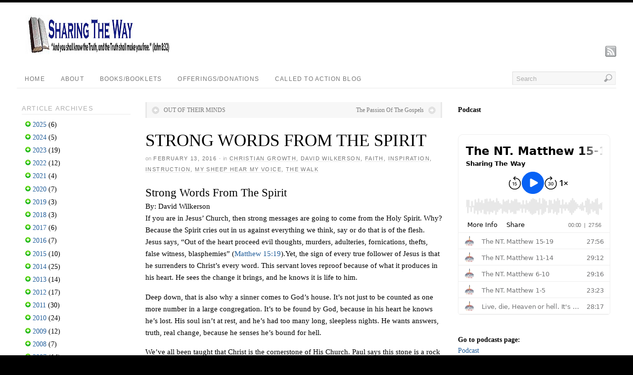

--- FILE ---
content_type: text/html; charset=UTF-8
request_url: https://sharingtheway.com/2016/02/13/strong-words-from-the-spirit/
body_size: 39013
content:
<!DOCTYPE html>
<html dir="ltr" lang="en-US" prefix="og: https://ogp.me/ns#">
<head>
<meta http-equiv="Content-Type" content="text/html; charset=UTF-8" />

<!-- Platform WordPress Framework By PageLines - www.PageLines.com -->
<link rel="shortcut icon" href="https://sharingtheway.org/wp-content/themes/platform/core/images/favicon-pagelines.ico" type="image/x-icon" />
<link rel="profile" href="https://gmpg.org/xfn/11" />
	<style>img:is([sizes="auto" i], [sizes^="auto," i]) { contain-intrinsic-size: 3000px 1500px }</style>
	
		<!-- All in One SEO 4.9.3 - aioseo.com -->
		<title>STRONG WORDS FROM THE SPIRIT - Sharing The Way</title>
	<meta name="description" content="Strong Words From The Spirit By: David Wilkerson If you are in Jesus’ Church, then strong messages are going to come from the Holy Spirit. Why? Because the Spirit cries out in us against everything we think, say or do that is of the flesh. Jesus says, “Out of the heart proceed evil thoughts, murders," />
	<meta name="robots" content="max-image-preview:large" />
	<meta name="author" content="admin"/>
	<link rel="canonical" href="https://sharingtheway.com/2016/02/13/strong-words-from-the-spirit/" />
	<meta name="generator" content="All in One SEO (AIOSEO) 4.9.3" />
		<meta property="og:locale" content="en_US" />
		<meta property="og:site_name" content="Sharing The Way - This site is for sharing information related to the Bible and the Kingdom of God." />
		<meta property="og:type" content="article" />
		<meta property="og:title" content="STRONG WORDS FROM THE SPIRIT - Sharing The Way" />
		<meta property="og:description" content="Strong Words From The Spirit By: David Wilkerson If you are in Jesus’ Church, then strong messages are going to come from the Holy Spirit. Why? Because the Spirit cries out in us against everything we think, say or do that is of the flesh. Jesus says, “Out of the heart proceed evil thoughts, murders," />
		<meta property="og:url" content="https://sharingtheway.com/2016/02/13/strong-words-from-the-spirit/" />
		<meta property="article:published_time" content="2016-02-13T22:28:38+00:00" />
		<meta property="article:modified_time" content="2017-05-24T21:39:44+00:00" />
		<meta name="twitter:card" content="summary_large_image" />
		<meta name="twitter:title" content="STRONG WORDS FROM THE SPIRIT - Sharing The Way" />
		<meta name="twitter:description" content="Strong Words From The Spirit By: David Wilkerson If you are in Jesus’ Church, then strong messages are going to come from the Holy Spirit. Why? Because the Spirit cries out in us against everything we think, say or do that is of the flesh. Jesus says, “Out of the heart proceed evil thoughts, murders," />
		<script type="application/ld+json" class="aioseo-schema">
			{"@context":"https:\/\/schema.org","@graph":[{"@type":"BlogPosting","@id":"https:\/\/sharingtheway.com\/2016\/02\/13\/strong-words-from-the-spirit\/#blogposting","name":"STRONG WORDS FROM THE SPIRIT - Sharing The Way","headline":"STRONG WORDS FROM THE SPIRIT","author":{"@id":"https:\/\/sharingtheway.com\/author\/admin\/#author"},"publisher":{"@id":"https:\/\/sharingtheway.com\/#organization"},"datePublished":"2016-02-13T15:28:38-07:00","dateModified":"2017-05-24T15:39:44-06:00","inLanguage":"en-US","mainEntityOfPage":{"@id":"https:\/\/sharingtheway.com\/2016\/02\/13\/strong-words-from-the-spirit\/#webpage"},"isPartOf":{"@id":"https:\/\/sharingtheway.com\/2016\/02\/13\/strong-words-from-the-spirit\/#webpage"},"articleSection":"Christian Growth, David Wilkerson, Faith, Inspiration, Instruction, My Sheep Hear My Voice, The Walk, Chosen of God, Christ In Us, Follow Christ, hearing from God, Servant of Christ"},{"@type":"BreadcrumbList","@id":"https:\/\/sharingtheway.com\/2016\/02\/13\/strong-words-from-the-spirit\/#breadcrumblist","itemListElement":[{"@type":"ListItem","@id":"https:\/\/sharingtheway.com#listItem","position":1,"name":"Home","item":"https:\/\/sharingtheway.com","nextItem":{"@type":"ListItem","@id":"https:\/\/sharingtheway.com\/categories\/article-categories\/#listItem","name":"Article Categories"}},{"@type":"ListItem","@id":"https:\/\/sharingtheway.com\/categories\/article-categories\/#listItem","position":2,"name":"Article Categories","item":"https:\/\/sharingtheway.com\/categories\/article-categories\/","nextItem":{"@type":"ListItem","@id":"https:\/\/sharingtheway.com\/categories\/article-categories\/the-walk\/#listItem","name":"The Walk"},"previousItem":{"@type":"ListItem","@id":"https:\/\/sharingtheway.com#listItem","name":"Home"}},{"@type":"ListItem","@id":"https:\/\/sharingtheway.com\/categories\/article-categories\/the-walk\/#listItem","position":3,"name":"The Walk","item":"https:\/\/sharingtheway.com\/categories\/article-categories\/the-walk\/","nextItem":{"@type":"ListItem","@id":"https:\/\/sharingtheway.com\/2016\/02\/13\/strong-words-from-the-spirit\/#listItem","name":"STRONG WORDS FROM THE SPIRIT"},"previousItem":{"@type":"ListItem","@id":"https:\/\/sharingtheway.com\/categories\/article-categories\/#listItem","name":"Article Categories"}},{"@type":"ListItem","@id":"https:\/\/sharingtheway.com\/2016\/02\/13\/strong-words-from-the-spirit\/#listItem","position":4,"name":"STRONG WORDS FROM THE SPIRIT","previousItem":{"@type":"ListItem","@id":"https:\/\/sharingtheway.com\/categories\/article-categories\/the-walk\/#listItem","name":"The Walk"}}]},{"@type":"Organization","@id":"https:\/\/sharingtheway.com\/#organization","name":"Sharing The Way","description":"This site is for sharing information related to the Bible and the Kingdom of God.","url":"https:\/\/sharingtheway.com\/"},{"@type":"Person","@id":"https:\/\/sharingtheway.com\/author\/admin\/#author","url":"https:\/\/sharingtheway.com\/author\/admin\/","name":"admin"},{"@type":"WebPage","@id":"https:\/\/sharingtheway.com\/2016\/02\/13\/strong-words-from-the-spirit\/#webpage","url":"https:\/\/sharingtheway.com\/2016\/02\/13\/strong-words-from-the-spirit\/","name":"STRONG WORDS FROM THE SPIRIT - Sharing The Way","description":"Strong Words From The Spirit By: David Wilkerson If you are in Jesus\u2019 Church, then strong messages are going to come from the Holy Spirit. Why? Because the Spirit cries out in us against everything we think, say or do that is of the flesh. Jesus says, \u201cOut of the heart proceed evil thoughts, murders,","inLanguage":"en-US","isPartOf":{"@id":"https:\/\/sharingtheway.com\/#website"},"breadcrumb":{"@id":"https:\/\/sharingtheway.com\/2016\/02\/13\/strong-words-from-the-spirit\/#breadcrumblist"},"author":{"@id":"https:\/\/sharingtheway.com\/author\/admin\/#author"},"creator":{"@id":"https:\/\/sharingtheway.com\/author\/admin\/#author"},"datePublished":"2016-02-13T15:28:38-07:00","dateModified":"2017-05-24T15:39:44-06:00"},{"@type":"WebSite","@id":"https:\/\/sharingtheway.com\/#website","url":"https:\/\/sharingtheway.com\/","name":"Sharing The Way","description":"This site is for sharing information related to the Bible and the Kingdom of God.","inLanguage":"en-US","publisher":{"@id":"https:\/\/sharingtheway.com\/#organization"}}]}
		</script>
		<!-- All in One SEO -->

<link rel='dns-prefetch' href='//ajax.googleapis.com' />
<link rel="alternate" type="application/rss+xml" title="Sharing The Way &raquo; Feed" href="https://sharingtheway.com/feed/" />
<link rel="alternate" type="application/rss+xml" title="Sharing The Way &raquo; Comments Feed" href="https://sharingtheway.com/comments/feed/" />
<script type="text/javascript">
/* <![CDATA[ */
window._wpemojiSettings = {"baseUrl":"https:\/\/s.w.org\/images\/core\/emoji\/16.0.1\/72x72\/","ext":".png","svgUrl":"https:\/\/s.w.org\/images\/core\/emoji\/16.0.1\/svg\/","svgExt":".svg","source":{"concatemoji":"https:\/\/sharingtheway.com\/wp-includes\/js\/wp-emoji-release.min.js?ver=6.8.3"}};
/*! This file is auto-generated */
!function(s,n){var o,i,e;function c(e){try{var t={supportTests:e,timestamp:(new Date).valueOf()};sessionStorage.setItem(o,JSON.stringify(t))}catch(e){}}function p(e,t,n){e.clearRect(0,0,e.canvas.width,e.canvas.height),e.fillText(t,0,0);var t=new Uint32Array(e.getImageData(0,0,e.canvas.width,e.canvas.height).data),a=(e.clearRect(0,0,e.canvas.width,e.canvas.height),e.fillText(n,0,0),new Uint32Array(e.getImageData(0,0,e.canvas.width,e.canvas.height).data));return t.every(function(e,t){return e===a[t]})}function u(e,t){e.clearRect(0,0,e.canvas.width,e.canvas.height),e.fillText(t,0,0);for(var n=e.getImageData(16,16,1,1),a=0;a<n.data.length;a++)if(0!==n.data[a])return!1;return!0}function f(e,t,n,a){switch(t){case"flag":return n(e,"\ud83c\udff3\ufe0f\u200d\u26a7\ufe0f","\ud83c\udff3\ufe0f\u200b\u26a7\ufe0f")?!1:!n(e,"\ud83c\udde8\ud83c\uddf6","\ud83c\udde8\u200b\ud83c\uddf6")&&!n(e,"\ud83c\udff4\udb40\udc67\udb40\udc62\udb40\udc65\udb40\udc6e\udb40\udc67\udb40\udc7f","\ud83c\udff4\u200b\udb40\udc67\u200b\udb40\udc62\u200b\udb40\udc65\u200b\udb40\udc6e\u200b\udb40\udc67\u200b\udb40\udc7f");case"emoji":return!a(e,"\ud83e\udedf")}return!1}function g(e,t,n,a){var r="undefined"!=typeof WorkerGlobalScope&&self instanceof WorkerGlobalScope?new OffscreenCanvas(300,150):s.createElement("canvas"),o=r.getContext("2d",{willReadFrequently:!0}),i=(o.textBaseline="top",o.font="600 32px Arial",{});return e.forEach(function(e){i[e]=t(o,e,n,a)}),i}function t(e){var t=s.createElement("script");t.src=e,t.defer=!0,s.head.appendChild(t)}"undefined"!=typeof Promise&&(o="wpEmojiSettingsSupports",i=["flag","emoji"],n.supports={everything:!0,everythingExceptFlag:!0},e=new Promise(function(e){s.addEventListener("DOMContentLoaded",e,{once:!0})}),new Promise(function(t){var n=function(){try{var e=JSON.parse(sessionStorage.getItem(o));if("object"==typeof e&&"number"==typeof e.timestamp&&(new Date).valueOf()<e.timestamp+604800&&"object"==typeof e.supportTests)return e.supportTests}catch(e){}return null}();if(!n){if("undefined"!=typeof Worker&&"undefined"!=typeof OffscreenCanvas&&"undefined"!=typeof URL&&URL.createObjectURL&&"undefined"!=typeof Blob)try{var e="postMessage("+g.toString()+"("+[JSON.stringify(i),f.toString(),p.toString(),u.toString()].join(",")+"));",a=new Blob([e],{type:"text/javascript"}),r=new Worker(URL.createObjectURL(a),{name:"wpTestEmojiSupports"});return void(r.onmessage=function(e){c(n=e.data),r.terminate(),t(n)})}catch(e){}c(n=g(i,f,p,u))}t(n)}).then(function(e){for(var t in e)n.supports[t]=e[t],n.supports.everything=n.supports.everything&&n.supports[t],"flag"!==t&&(n.supports.everythingExceptFlag=n.supports.everythingExceptFlag&&n.supports[t]);n.supports.everythingExceptFlag=n.supports.everythingExceptFlag&&!n.supports.flag,n.DOMReady=!1,n.readyCallback=function(){n.DOMReady=!0}}).then(function(){return e}).then(function(){var e;n.supports.everything||(n.readyCallback(),(e=n.source||{}).concatemoji?t(e.concatemoji):e.wpemoji&&e.twemoji&&(t(e.twemoji),t(e.wpemoji)))}))}((window,document),window._wpemojiSettings);
/* ]]> */
</script>
<link rel='stylesheet' id='pagelines-stylesheet-css' href='https://sharingtheway.com/wp-content/themes/platform/style.css?ver=144-061121142238' type='text/css' media='all' />
<!--[if IE 7]>
<link rel='stylesheet' id='ie7-style-css' href='https://sharingtheway.com/wp-content/themes/platform/css/ie7.css?ver=1.4.4' type='text/css' media='all' />
<![endif]-->
<style id='wp-emoji-styles-inline-css' type='text/css'>

	img.wp-smiley, img.emoji {
		display: inline !important;
		border: none !important;
		box-shadow: none !important;
		height: 1em !important;
		width: 1em !important;
		margin: 0 0.07em !important;
		vertical-align: -0.1em !important;
		background: none !important;
		padding: 0 !important;
	}
</style>
<link rel='stylesheet' id='wp-block-library-css' href='https://sharingtheway.com/wp-includes/css/dist/block-library/style.min.css?ver=6.8.3' type='text/css' media='all' />
<style id='classic-theme-styles-inline-css' type='text/css'>
/*! This file is auto-generated */
.wp-block-button__link{color:#fff;background-color:#32373c;border-radius:9999px;box-shadow:none;text-decoration:none;padding:calc(.667em + 2px) calc(1.333em + 2px);font-size:1.125em}.wp-block-file__button{background:#32373c;color:#fff;text-decoration:none}
</style>
<link rel='stylesheet' id='aioseo/css/src/vue/standalone/blocks/table-of-contents/global.scss-css' href='https://sharingtheway.com/wp-content/plugins/all-in-one-seo-pack/dist/Lite/assets/css/table-of-contents/global.e90f6d47.css?ver=4.9.3' type='text/css' media='all' />
<style id='collapsing-categories-style-inline-css' type='text/css'>


</style>
<style id='global-styles-inline-css' type='text/css'>
:root{--wp--preset--aspect-ratio--square: 1;--wp--preset--aspect-ratio--4-3: 4/3;--wp--preset--aspect-ratio--3-4: 3/4;--wp--preset--aspect-ratio--3-2: 3/2;--wp--preset--aspect-ratio--2-3: 2/3;--wp--preset--aspect-ratio--16-9: 16/9;--wp--preset--aspect-ratio--9-16: 9/16;--wp--preset--color--black: #000000;--wp--preset--color--cyan-bluish-gray: #abb8c3;--wp--preset--color--white: #ffffff;--wp--preset--color--pale-pink: #f78da7;--wp--preset--color--vivid-red: #cf2e2e;--wp--preset--color--luminous-vivid-orange: #ff6900;--wp--preset--color--luminous-vivid-amber: #fcb900;--wp--preset--color--light-green-cyan: #7bdcb5;--wp--preset--color--vivid-green-cyan: #00d084;--wp--preset--color--pale-cyan-blue: #8ed1fc;--wp--preset--color--vivid-cyan-blue: #0693e3;--wp--preset--color--vivid-purple: #9b51e0;--wp--preset--gradient--vivid-cyan-blue-to-vivid-purple: linear-gradient(135deg,rgba(6,147,227,1) 0%,rgb(155,81,224) 100%);--wp--preset--gradient--light-green-cyan-to-vivid-green-cyan: linear-gradient(135deg,rgb(122,220,180) 0%,rgb(0,208,130) 100%);--wp--preset--gradient--luminous-vivid-amber-to-luminous-vivid-orange: linear-gradient(135deg,rgba(252,185,0,1) 0%,rgba(255,105,0,1) 100%);--wp--preset--gradient--luminous-vivid-orange-to-vivid-red: linear-gradient(135deg,rgba(255,105,0,1) 0%,rgb(207,46,46) 100%);--wp--preset--gradient--very-light-gray-to-cyan-bluish-gray: linear-gradient(135deg,rgb(238,238,238) 0%,rgb(169,184,195) 100%);--wp--preset--gradient--cool-to-warm-spectrum: linear-gradient(135deg,rgb(74,234,220) 0%,rgb(151,120,209) 20%,rgb(207,42,186) 40%,rgb(238,44,130) 60%,rgb(251,105,98) 80%,rgb(254,248,76) 100%);--wp--preset--gradient--blush-light-purple: linear-gradient(135deg,rgb(255,206,236) 0%,rgb(152,150,240) 100%);--wp--preset--gradient--blush-bordeaux: linear-gradient(135deg,rgb(254,205,165) 0%,rgb(254,45,45) 50%,rgb(107,0,62) 100%);--wp--preset--gradient--luminous-dusk: linear-gradient(135deg,rgb(255,203,112) 0%,rgb(199,81,192) 50%,rgb(65,88,208) 100%);--wp--preset--gradient--pale-ocean: linear-gradient(135deg,rgb(255,245,203) 0%,rgb(182,227,212) 50%,rgb(51,167,181) 100%);--wp--preset--gradient--electric-grass: linear-gradient(135deg,rgb(202,248,128) 0%,rgb(113,206,126) 100%);--wp--preset--gradient--midnight: linear-gradient(135deg,rgb(2,3,129) 0%,rgb(40,116,252) 100%);--wp--preset--font-size--small: 13px;--wp--preset--font-size--medium: 20px;--wp--preset--font-size--large: 36px;--wp--preset--font-size--x-large: 42px;--wp--preset--spacing--20: 0.44rem;--wp--preset--spacing--30: 0.67rem;--wp--preset--spacing--40: 1rem;--wp--preset--spacing--50: 1.5rem;--wp--preset--spacing--60: 2.25rem;--wp--preset--spacing--70: 3.38rem;--wp--preset--spacing--80: 5.06rem;--wp--preset--shadow--natural: 6px 6px 9px rgba(0, 0, 0, 0.2);--wp--preset--shadow--deep: 12px 12px 50px rgba(0, 0, 0, 0.4);--wp--preset--shadow--sharp: 6px 6px 0px rgba(0, 0, 0, 0.2);--wp--preset--shadow--outlined: 6px 6px 0px -3px rgba(255, 255, 255, 1), 6px 6px rgba(0, 0, 0, 1);--wp--preset--shadow--crisp: 6px 6px 0px rgba(0, 0, 0, 1);}:where(.is-layout-flex){gap: 0.5em;}:where(.is-layout-grid){gap: 0.5em;}body .is-layout-flex{display: flex;}.is-layout-flex{flex-wrap: wrap;align-items: center;}.is-layout-flex > :is(*, div){margin: 0;}body .is-layout-grid{display: grid;}.is-layout-grid > :is(*, div){margin: 0;}:where(.wp-block-columns.is-layout-flex){gap: 2em;}:where(.wp-block-columns.is-layout-grid){gap: 2em;}:where(.wp-block-post-template.is-layout-flex){gap: 1.25em;}:where(.wp-block-post-template.is-layout-grid){gap: 1.25em;}.has-black-color{color: var(--wp--preset--color--black) !important;}.has-cyan-bluish-gray-color{color: var(--wp--preset--color--cyan-bluish-gray) !important;}.has-white-color{color: var(--wp--preset--color--white) !important;}.has-pale-pink-color{color: var(--wp--preset--color--pale-pink) !important;}.has-vivid-red-color{color: var(--wp--preset--color--vivid-red) !important;}.has-luminous-vivid-orange-color{color: var(--wp--preset--color--luminous-vivid-orange) !important;}.has-luminous-vivid-amber-color{color: var(--wp--preset--color--luminous-vivid-amber) !important;}.has-light-green-cyan-color{color: var(--wp--preset--color--light-green-cyan) !important;}.has-vivid-green-cyan-color{color: var(--wp--preset--color--vivid-green-cyan) !important;}.has-pale-cyan-blue-color{color: var(--wp--preset--color--pale-cyan-blue) !important;}.has-vivid-cyan-blue-color{color: var(--wp--preset--color--vivid-cyan-blue) !important;}.has-vivid-purple-color{color: var(--wp--preset--color--vivid-purple) !important;}.has-black-background-color{background-color: var(--wp--preset--color--black) !important;}.has-cyan-bluish-gray-background-color{background-color: var(--wp--preset--color--cyan-bluish-gray) !important;}.has-white-background-color{background-color: var(--wp--preset--color--white) !important;}.has-pale-pink-background-color{background-color: var(--wp--preset--color--pale-pink) !important;}.has-vivid-red-background-color{background-color: var(--wp--preset--color--vivid-red) !important;}.has-luminous-vivid-orange-background-color{background-color: var(--wp--preset--color--luminous-vivid-orange) !important;}.has-luminous-vivid-amber-background-color{background-color: var(--wp--preset--color--luminous-vivid-amber) !important;}.has-light-green-cyan-background-color{background-color: var(--wp--preset--color--light-green-cyan) !important;}.has-vivid-green-cyan-background-color{background-color: var(--wp--preset--color--vivid-green-cyan) !important;}.has-pale-cyan-blue-background-color{background-color: var(--wp--preset--color--pale-cyan-blue) !important;}.has-vivid-cyan-blue-background-color{background-color: var(--wp--preset--color--vivid-cyan-blue) !important;}.has-vivid-purple-background-color{background-color: var(--wp--preset--color--vivid-purple) !important;}.has-black-border-color{border-color: var(--wp--preset--color--black) !important;}.has-cyan-bluish-gray-border-color{border-color: var(--wp--preset--color--cyan-bluish-gray) !important;}.has-white-border-color{border-color: var(--wp--preset--color--white) !important;}.has-pale-pink-border-color{border-color: var(--wp--preset--color--pale-pink) !important;}.has-vivid-red-border-color{border-color: var(--wp--preset--color--vivid-red) !important;}.has-luminous-vivid-orange-border-color{border-color: var(--wp--preset--color--luminous-vivid-orange) !important;}.has-luminous-vivid-amber-border-color{border-color: var(--wp--preset--color--luminous-vivid-amber) !important;}.has-light-green-cyan-border-color{border-color: var(--wp--preset--color--light-green-cyan) !important;}.has-vivid-green-cyan-border-color{border-color: var(--wp--preset--color--vivid-green-cyan) !important;}.has-pale-cyan-blue-border-color{border-color: var(--wp--preset--color--pale-cyan-blue) !important;}.has-vivid-cyan-blue-border-color{border-color: var(--wp--preset--color--vivid-cyan-blue) !important;}.has-vivid-purple-border-color{border-color: var(--wp--preset--color--vivid-purple) !important;}.has-vivid-cyan-blue-to-vivid-purple-gradient-background{background: var(--wp--preset--gradient--vivid-cyan-blue-to-vivid-purple) !important;}.has-light-green-cyan-to-vivid-green-cyan-gradient-background{background: var(--wp--preset--gradient--light-green-cyan-to-vivid-green-cyan) !important;}.has-luminous-vivid-amber-to-luminous-vivid-orange-gradient-background{background: var(--wp--preset--gradient--luminous-vivid-amber-to-luminous-vivid-orange) !important;}.has-luminous-vivid-orange-to-vivid-red-gradient-background{background: var(--wp--preset--gradient--luminous-vivid-orange-to-vivid-red) !important;}.has-very-light-gray-to-cyan-bluish-gray-gradient-background{background: var(--wp--preset--gradient--very-light-gray-to-cyan-bluish-gray) !important;}.has-cool-to-warm-spectrum-gradient-background{background: var(--wp--preset--gradient--cool-to-warm-spectrum) !important;}.has-blush-light-purple-gradient-background{background: var(--wp--preset--gradient--blush-light-purple) !important;}.has-blush-bordeaux-gradient-background{background: var(--wp--preset--gradient--blush-bordeaux) !important;}.has-luminous-dusk-gradient-background{background: var(--wp--preset--gradient--luminous-dusk) !important;}.has-pale-ocean-gradient-background{background: var(--wp--preset--gradient--pale-ocean) !important;}.has-electric-grass-gradient-background{background: var(--wp--preset--gradient--electric-grass) !important;}.has-midnight-gradient-background{background: var(--wp--preset--gradient--midnight) !important;}.has-small-font-size{font-size: var(--wp--preset--font-size--small) !important;}.has-medium-font-size{font-size: var(--wp--preset--font-size--medium) !important;}.has-large-font-size{font-size: var(--wp--preset--font-size--large) !important;}.has-x-large-font-size{font-size: var(--wp--preset--font-size--x-large) !important;}
:where(.wp-block-post-template.is-layout-flex){gap: 1.25em;}:where(.wp-block-post-template.is-layout-grid){gap: 1.25em;}
:where(.wp-block-columns.is-layout-flex){gap: 2em;}:where(.wp-block-columns.is-layout-grid){gap: 2em;}
:root :where(.wp-block-pullquote){font-size: 1.5em;line-height: 1.6;}
</style>
<script type="text/javascript" src="https://ajax.googleapis.com/ajax/libs/prototype/1.7.1.0/prototype.js?ver=1.7.1" id="prototype-js"></script>
<script type="text/javascript" src="https://ajax.googleapis.com/ajax/libs/scriptaculous/1.9.0/scriptaculous.js?ver=1.9.0" id="scriptaculous-root-js"></script>
<script type="text/javascript" src="https://ajax.googleapis.com/ajax/libs/scriptaculous/1.9.0/effects.js?ver=1.9.0" id="scriptaculous-effects-js"></script>
<script type="text/javascript" src="https://sharingtheway.com/wp-includes/js/jquery/jquery.min.js?ver=3.7.1" id="jquery-core-js"></script>
<script type="text/javascript" src="https://sharingtheway.com/wp-includes/js/jquery/jquery-migrate.min.js?ver=3.4.1" id="jquery-migrate-js"></script>
<script type="text/javascript" src="https://sharingtheway.com/wp-includes/js/tinymce/tinymce.min.js?ver=49110-20250317" id="wp-tinymce-root-js"></script>
<script type="text/javascript" src="https://sharingtheway.com/wp-includes/js/tinymce/plugins/compat3x/plugin.min.js?ver=49110-20250317" id="wp-tinymce-js"></script>
<link rel="https://api.w.org/" href="https://sharingtheway.com/wp-json/" /><link rel="alternate" title="JSON" type="application/json" href="https://sharingtheway.com/wp-json/wp/v2/posts/1101" /><link rel="EditURI" type="application/rsd+xml" title="RSD" href="https://sharingtheway.com/xmlrpc.php?rsd" />
<meta name="generator" content="WordPress 6.8.3" />
<link rel='shortlink' href='https://sharingtheway.com/?p=1101' />
<link rel="alternate" title="oEmbed (JSON)" type="application/json+oembed" href="https://sharingtheway.com/wp-json/oembed/1.0/embed?url=https%3A%2F%2Fsharingtheway.com%2F2016%2F02%2F13%2Fstrong-words-from-the-spirit%2F" />
<link rel="alternate" title="oEmbed (XML)" type="text/xml+oembed" href="https://sharingtheway.com/wp-json/oembed/1.0/embed?url=https%3A%2F%2Fsharingtheway.com%2F2016%2F02%2F13%2Fstrong-words-from-the-spirit%2F&#038;format=xml" />
<style type="text/css" id="dynamic-css">
.fixed_width #page, .fixed_width #footer, .canvas #page-canvas{width:1232px}#page-main .content{width:1214px}#site{min-width:1214px}#site .content, .wcontent, #primary-nav ul.main-nav.nosearch{width:1212px}#primary-nav ul.main-nav{width:992px}.fullwidth #pagelines_content #column-main, .fullwidth .wmain, .fullwidth #buddypress-page #container{width:960px}.fullwidth #pagelines_content #sidebar1, .fullwidth #buddypress-page #sidebar1{width:0px}.fullwidth #pagelines_content #sidebar2, .fullwidth #buddypress-page #sidebar2{width:252px}.fullwidth #pagelines_content #column-wrap, .fullwidth #buddypress-page #container{width:960px}.fullwidth #pagelines_content #sidebar-wrap, .fullwidth #buddypress-page #sidebar-wrap{width:0px}.one-sidebar-right #pagelines_content #column-main, .one-sidebar-right .wmain, .one-sidebar-right #buddypress-page #container{width:640px}.one-sidebar-right #pagelines_content #sidebar1, .one-sidebar-right #buddypress-page #sidebar1{width:572px}.one-sidebar-right #pagelines_content #sidebar2, .one-sidebar-right #buddypress-page #sidebar2{width:0px}.one-sidebar-right #pagelines_content #column-wrap, .one-sidebar-right #buddypress-page #container{width:640px}.one-sidebar-right #pagelines_content #sidebar-wrap, .one-sidebar-right #buddypress-page #sidebar-wrap{width:572px}.one-sidebar-left #pagelines_content #column-main, .one-sidebar-left .wmain, .one-sidebar-left #buddypress-page #container{width:640px}.one-sidebar-left #pagelines_content #sidebar1, .one-sidebar-left #buddypress-page #sidebar1{width:572px}.one-sidebar-left #pagelines_content #sidebar2, .one-sidebar-left #buddypress-page #sidebar2{width:0px}.one-sidebar-left #pagelines_content #column-wrap, .one-sidebar-left #buddypress-page #container{width:640px}.one-sidebar-left #pagelines_content #sidebar-wrap, .one-sidebar-left #buddypress-page #sidebar-wrap{width:572px}.two-sidebar-right #pagelines_content #column-main, .two-sidebar-right .wmain, .two-sidebar-right #buddypress-page #container{width:480px}.two-sidebar-right #pagelines_content #sidebar1, .two-sidebar-right #buddypress-page #sidebar1{width:240px}.two-sidebar-right #pagelines_content #sidebar2, .two-sidebar-right #buddypress-page #sidebar2{width:492px}.two-sidebar-right #pagelines_content #column-wrap, .two-sidebar-right #buddypress-page #container{width:480px}.two-sidebar-right #pagelines_content #sidebar-wrap, .two-sidebar-right #buddypress-page #sidebar-wrap{width:732px}.two-sidebar-left #pagelines_content #column-main, .two-sidebar-left .wmain, .two-sidebar-left #buddypress-page #container{width:480px}.two-sidebar-left #pagelines_content #sidebar1, .two-sidebar-left #buddypress-page #sidebar1{width:240px}.two-sidebar-left #pagelines_content #sidebar2, .two-sidebar-left #buddypress-page #sidebar2{width:492px}.two-sidebar-left #pagelines_content #column-wrap, .two-sidebar-left #buddypress-page #container{width:480px}.two-sidebar-left #pagelines_content #sidebar-wrap, .two-sidebar-left #buddypress-page #sidebar-wrap{width:732px}.two-sidebar-center #pagelines_content #column-main, .two-sidebar-center .wmain, .two-sidebar-center #buddypress-page #container{width:640px}.two-sidebar-center #pagelines_content #sidebar1, .two-sidebar-center #buddypress-page #sidebar1{width:240px}.two-sidebar-center #pagelines_content #sidebar2, .two-sidebar-center #buddypress-page #sidebar2{width:332px}.two-sidebar-center #pagelines_content #column-wrap, .two-sidebar-center #buddypress-page #container{width:880px}.two-sidebar-center #pagelines_content #sidebar-wrap, .two-sidebar-center #buddypress-page #sidebar-wrap{width:332px}.dcol_container_2{width: 1232px; float: right;}.dcol_2{width: 596px; margin-left: 20px;}.dcol_container_3{width: 1232px; float: right;}.dcol_3{width: 390px; margin-left: 20px;}.dcol_container_4{width: 1232px; float: right;}.dcol_4{width: 288px; margin-left: 20px;}.dcol_container_5{width: 1230px; float: right;}.dcol_5{width: 226px; margin-left: 20px;}body #page, .sf-menu li, #primary-nav ul.sf-menu a:focus, .sf-menu a:hover, .sf-menu a:active, .commentlist ul.children .even, .alt #commentform textarea{background-color:#FFFFFF;}a, #subnav_row li.current_page_item a, #subnav_row li a:hover, #grandchildnav .current_page_item > a, .branding h1 a:hover, .post-comments a:hover, .bbcrumb a:hover, 	#feature_slider .fcontent.fstyle-lightbg a, #feature_slider .fcontent.fstyle-nobg a{color:#225E9B;}
</style>
</head>
<body data-rsssl=1 class="wp-singular post-template-default single single-post postid-1101 single-format-standard wp-theme-platform full_width ttype-single tmain-single metaslider-plugin">
<div id="site" class="two-sidebar-center"> <!-- #site // Wraps #header, #page-main, #footer - closed in footer -->
	<div id="page"> <!-- #page // Wraps #header, #page-main - closed in footer -->
		<div id="page-canvas">
						<div id="header" class="container-group fix">
				<div class="outline">
					<div id="branding" class="container fix">
	<div class="texture">
		<div class="content">
			<div class="content-pad">
<div class="branding_wrap">
	<a class="mainlogo-link" href="https://sharingtheway.com" title="Sharing The Way"><img class="mainlogo-img" src="https://sharingtheway.com/wp-content/uploads/2018/10/stwtitlebig1.png" alt="Sharing The Way" /></a>		
	
	<div class="icons" style="bottom: 0px; right: px;">

				<a target="_blank" href="https://sharingtheway.com/feed/" class="rsslink"></a>
		
																			</div>
</div>
				<div class="clear"></div>
			</div>
		</div>
	</div>
</div>
<div id="primary-nav" class="container fix">
	<div class="texture">
		<div class="content">
			<div class="content-pad">
	<div id="nav_row" class="main_nav fix">
<ul id="menu-main-menu" class="main-nav"><li id="menu-item-1210" class="menu-item menu-item-type-custom menu-item-object-custom menu-item-home menu-item-1210"><a href="https://sharingtheway.com/">Home</a></li>
<li id="menu-item-1211" class="menu-item menu-item-type-post_type menu-item-object-page menu-item-1211"><a href="https://sharingtheway.com/about/">About</a></li>
<li id="menu-item-1212" class="menu-item menu-item-type-post_type menu-item-object-page menu-item-1212"><a href="https://sharingtheway.com/booksbooklets/">Books/Booklets</a></li>
<li id="menu-item-1213" class="menu-item menu-item-type-post_type menu-item-object-page menu-item-1213"><a href="https://sharingtheway.com/offeringsdonations/">Offerings/Donations</a></li>
<li id="menu-item-1209" class="menu-item menu-item-type-custom menu-item-object-custom menu-item-1209"><a href="https://calledtoactionblog.blogspot.com/">Called to Action Blog</a></li>
</ul><form method="get" class="searchform" action="https://sharingtheway.com/" onsubmit="this.submit();return false;">
	<fieldset>
		<input type="text" value="Search" name="s" class="searchfield" onfocus="if (this.value == 'Search') {this.value = '';}" onblur="if (this.value == '') {this.value = 'Search';}" />

		<input type="image" class="submit btn" name="submit" src="https://sharingtheway.com/wp-content/themes/platform/images/search-btn.png" alt="Go" />
	</fieldset>
</form>
	</div>

				<div class="clear"></div>
			</div>
		</div>
	</div>
</div>
				</div>
			</div>
						<div id="page-main" class="container-group fix"> <!-- #page-main // closed in footer -->
				<div id="dynamic-content" class="outline fix">
					<div id="maincontent" class="container fix">
	<div class="texture">
		<div class="content">
			<div class="content-pad">
<div id="pagelines_content" class="two-sidebar-center fix">
	
		<div id="column-wrap" class="fix">
		
				<div id="column-main" class="mcolumn fix">
			<div class="mcolumn-pad" >
				<div id="postnav" class="copy fix">
	<div class="copy-pad">
   			<div class="post-nav fix"> 
			<span class="previous"><a href="https://sharingtheway.com/2016/01/27/out-of-their-minds-2/" rel="prev">OUT OF THEIR MINDS</a></span> 
			<span class="next"><a href="https://sharingtheway.com/2016/03/20/the-passion-of-the-gospels/" rel="next">The Passion Of The Gospels</a></span>
		</div>
		<div class="clear"></div>
	</div>
</div>
<div id="theloop" class="copy fix">
	<div class="copy-pad">
<div class="fpost post-1101 post type-post status-publish format-standard hentry category-christian-growth category-david-wilkerson category-faith category-inspiration category-instruction category-my-sheep-hear-my-voice category-the-walk tag-chosen-of-god tag-christ-in-us tag-follow-christ tag-hearing-from-god tag-servant-of-christ" id="post-1101">
				
				
					
						<div class="post-meta fix">	
							
							<div class="post-header fix post-nothumb" style="" >
																<div class="post-title-section fix">

									<div class="post-title fix">
										
										<h1 class="entry-title">STRONG WORDS FROM THE SPIRIT</h1>
<div class="metabar"><em><span class="sword">On</span> <span class="date time published" title="2016-02-13T15:28:38-0700">February 13, 2016</span>  &middot; <span class="sword">In</span> <span class="categories"><a href="https://sharingtheway.com/categories/article-tags/christian-growth/" rel="category tag">Christian Growth</a>, <a href="https://sharingtheway.com/categories/authors/david-wilkerson/" rel="category tag">David Wilkerson</a>, <a href="https://sharingtheway.com/categories/article-categories/faith/" rel="category tag">Faith</a>, <a href="https://sharingtheway.com/categories/article-categories/inspiration/" rel="category tag">Inspiration</a>, <a href="https://sharingtheway.com/categories/article-categories/instruction/" rel="category tag">Instruction</a>, <a href="https://sharingtheway.com/categories/article-tags/my-sheep-hear-my-voice/" rel="category tag">My Sheep Hear My Voice</a>, <a href="https://sharingtheway.com/categories/article-categories/the-walk/" rel="category tag">The Walk</a></span>  </em></div>										
									</div>


								</div>
															</div>				
						</div>
					
					  	
						<div class="entry_wrap fix">
						
							<div class="entry_content">
								<h3 class="post-title entry-title">Strong Words From The Spirit</h3>
<div></div>
<div>By: David Wilkerson</div>
<div class="post-header"></div>
<div id="post-body-2163555106970677965" class="post-body entry-content">If you are in Jesus’ Church, then strong messages are going to come from the Holy Spirit. Why? Because the Spirit cries out in us against everything we think, say or do that is of the flesh. Jesus says, “Out of the heart proceed evil thoughts, murders, adulteries, fornications, thefts, false witness, blasphemies” (<a href="http://bible.faithlife.com/bible/esv/Matt%2015.19">Matthew 15:19</a>).Yet, the sign of every true follower of Jesus is that he surrenders to Christ’s every word. This servant loves reproof because of what it produces in his heart. He sees the change it brings, and he knows it is life to him.</p>
<p>Deep down, that is also why a sinner comes to God’s house. It’s not just to be counted as one more number in a large congregation. It’s to be found by God, because in his heart he knows he’s lost. His soul isn’t at rest, and he’s had too many long, sleepless nights. He wants answers, truth, real change, because he senses he’s bound for hell.</p>
<p>We’ve all been taught that Christ is the cornerstone of His Church. Paul says this stone is a rock of offense: “As it is written, Behold, I lay in Sion a stumblingstone and rock of offence: and whosoever believeth on him shall not be ashamed” (<a href="http://bible.faithlife.com/bible/esv/Rom%209.33">Romans 9:33</a>). Peter also calls Jesus a rock of offense: “The head of the corner, and a stone of stumbling, and a rock of offence, even to them which stumble at the word, being disobedient” (<a href="http://bible.faithlife.com/bible/esv/1%20Pet%202.7-8">1 Peter 2:7-8</a>).</p>
<p>Peter could tell you firsthand what happens when you try to do away with the message of the cross. He was offended when Jesus foretold His death to the disciples. So, “Peter took him, and began to rebuke him, saying, Be it far from thee, Lord: this shall not be unto thee” (<a href="http://bible.faithlife.com/bible/esv/Matt%2016.22">Matthew 16:22</a>).</p>
<p>But Jesus answered him with these stinging words: “Get thee behind me, Satan: thou art an offence unto me: for thou savourest not the things that be of God, but those that be of men” (16:23).</p>
<p>Here is a clear example of how Satan can plant a deception in even a godly, Christ-loving shepherd. And you can bet Peter never forgot his Master’s words. Likewise today, every minister and believer is to heed Christ’s warning: “My cross and My blood may offend you. But if you’re ashamed of My message, or you try to soften it, then you’re an offense to Me. You don’t represent My Word or My Church.”</p>
<div></div>
</div>
<div class="post-footer">
<div class="post-footer-line post-footer-line-1"><span class="post-author vcard">Posted by <span class="fn"><a class="g-profile" title="author profile" href="https://www.blogger.com/profile/14435933783701100817" rel="author" data-gapiscan="true" data-onload="true" data-gapiattached="true">World Challenge</a></span></span></div>
</div>
<div class="post-footer-line post-footer-line-1"></div>
<div class="post-footer-line post-footer-line-1">Please feel free to reproduce, reprint and/or forward as desired. Altering or editing is strictly prohibited. To contact us, send a request to <a href="mailto:info@sharingtheway.com">info@sharingtheway.com</a> or call us at 720-346-4033. Using an article for any form of advertising is strictly prohibited. <span style="line-height: 1.6em;"> </span></div>
									<div class="clear"></div> 
																</div>	
							<div class="tags">
								Tagged with: <a href="https://sharingtheway.com/tags/chosen-of-god/" rel="tag">Chosen of God</a> &bull; <a href="https://sharingtheway.com/tags/christ-in-us/" rel="tag">Christ In Us</a> &bull; <a href="https://sharingtheway.com/tags/follow-christ/" rel="tag">Follow Christ</a> &bull; <a href="https://sharingtheway.com/tags/hearing-from-god/" rel="tag">hearing from God</a> &bull; <a href="https://sharingtheway.com/tags/servant-of-christ/" rel="tag">Servant of Christ</a><br />&nbsp;
							</div>
						</div>
								</div>

	<div class="clear"></div>
	</div>
</div>
<div id="sharebar" class="copy fix">
	<div class="copy-pad">
			<div class="post-footer">

					<div class="left">
						If you enjoyed this article, please consider sharing it!	
					</div>
					<div class="right">
																					<a href="http://reddit.com/submit?phase=2&amp;url=https://sharingtheway.com/2016/02/13/strong-words-from-the-spirit/&amp;title=STRONG+WORDS+FROM+THE+SPIRIT" title="Share on Reddit" rel="nofollow" target="_blank"><img src="https://sharingtheway.com/wp-content/themes/platform/images/ico-reddit.png" alt="Reddit" /></a>
														
															<a href="http://www.facebook.com/sharer.php?u=https://sharingtheway.com/2016/02/13/strong-words-from-the-spirit/&amp;t=STRONG+WORDS+FROM+THE+SPIRIT" title="Share on Facebook" rel="nofollow" target="_blank"><img src="https://sharingtheway.com/wp-content/themes/platform/images/ico-facebook.png" alt="Facebook" /></a>
							 

																							<a href="http://twitter.com/?status=STRONG WORDS FROM THE SPIRIT - https://sharingtheway.com/2016/02/13/strong-words-from-the-spirit/" title="Share on Twitter" rel="nofollow" target="_blank"><img src="https://sharingtheway.com/wp-content/themes/platform/images/ico-twitter.png" alt="Twitter" /></a>
							 

															<a href="http://del.icio.us/post?url=https://sharingtheway.com/2016/02/13/strong-words-from-the-spirit/&amp;title=STRONG+WORDS+FROM+THE+SPIRIT" title="Share on Delicious" rel="nofollow" target="_blank"><img src="https://sharingtheway.com/wp-content/themes/platform/images/ico-del.png" alt="Delicious" /></a>
														
															<a href="http://www.mixx.com/submit?page_url=https://sharingtheway.com/2016/02/13/strong-words-from-the-spirit/" title="Share on Mixx" rel="nofollow" target="_blank"><img src="https://sharingtheway.com/wp-content/themes/platform/images/ico-mixx.png" alt="Mixx" /></a>
														
															<a href="http://www.stumbleupon.com/submit?url=https://sharingtheway.com/2016/02/13/strong-words-from-the-spirit/&amp;title=STRONG+WORDS+FROM+THE+SPIRIT" title="Share on StumbleUpon" rel="nofollow" target="_blank"><img src="https://sharingtheway.com/wp-content/themes/platform/images/ico-stumble.png" alt="StumbleUpon" /></a>
														
															<a href="http://digg.com/submit?phase=2&amp;url=https://sharingtheway.com/2016/02/13/strong-words-from-the-spirit/&amp;title=STRONG+WORDS+FROM+THE+SPIRIT" title="Share on Digg" rel="nofollow" target="_blank"><img src="https://sharingtheway.com/wp-content/themes/platform/images/ico-digg.png" alt="Digg" /></a>
												</div>
				<div class="clear"></div>
			</div>
	
	<div class="clear"></div>
	</div>
</div>
<div id="pl_comments" class="copy fix">
	<div class="copy-pad">

<div id="comments">
				<p class="nocomments">Comments are closed.</p>
		
</div>
	<div class="clear"></div>
	</div>
</div>
<div id="pagination" class="copy fix">
	<div class="copy-pad">
				
		<div class="clear"></div>
	</div>
</div>
			</div>
		</div>
		
								<div id="sidebar1" class="scolumn fix">
				<div class="scolumn-pad">
					<div id="sidebar_primary" class="copy fix">
	<div class="copy-pad">
	<ul id="list_sidebar_primary" class="sidebar_widgets fix">
		<li id="collapsible-archive" class="widget_ara_collapsiblearchive widget fix"><div class="widget-pad">
	<!-- Collapsible Archive Widget starts here -->
	<script type="text/javascript">
	//<!--
			
		collapsiblearchive_toggle = function(listelement,visible,listsign)
		{
			(visible == false ?
				new Effect.SlideDown(document.getElementById(listelement)) :
				new Effect.Squish(document.getElementById(listelement))
				);
			var sign = document.getElementById(listsign);
			collapsiblearchive_togglesign(sign, visible);
			visible = (visible == false ? true : false);
			return visible;
		}
				collapsiblearchive_togglesign = function(element,visibility)
		{
			(visibility == false ? element.innerHTML = '<img src="https://sharingtheway.com/wp-content/plugins/collapsible-archive-widget/minus.png" alt="" />&nbsp;' : element.innerHTML = '<img src="https://sharingtheway.com/wp-content/plugins/collapsible-archive-widget/plus.png" alt="" />&nbsp;');
		}

	// -->
	</script>
	<script type="text/javascript">var visible_2025 = false;</script><script type="text/javascript">var visible_2024 = false;</script><script type="text/javascript">var visible_2023 = false;</script><script type="text/javascript">var visible_2022 = false;</script><script type="text/javascript">var visible_2021 = false;</script><script type="text/javascript">var visible_2020 = false;</script><script type="text/javascript">var visible_2019 = false;</script><script type="text/javascript">var visible_2018 = false;</script><script type="text/javascript">var visible_2017 = false;</script><script type="text/javascript">var visible_2016 = false;</script><script type="text/javascript">var visible_2015 = false;</script><script type="text/javascript">var visible_2014 = false;</script><script type="text/javascript">var visible_2013 = false;</script><script type="text/javascript">var visible_2012 = false;</script><script type="text/javascript">var visible_2011 = false;</script><script type="text/javascript">var visible_2010 = false;</script><script type="text/javascript">var visible_2009 = false;</script><script type="text/javascript">var visible_2008 = false;</script><script type="text/javascript">var visible_2007 = false;</script><script type="text/javascript">var visible_2006 = false;</script><script type="text/javascript">var visible_2005 = false;</script><h3 class="widget-title">Article Archives</h3>

<ul>
	<li>				<a style="cursor:pointer;" onclick="visible_2025 = collapsiblearchive_toggle('ara_ca_mo2025',visible_2025,'ara_ca_mosign2025')"><span id="ara_ca_mosign2025"><img src="https://sharingtheway.com/wp-content/plugins/collapsible-archive-widget/plus.png" alt="" />&nbsp;</span></a><a href="https://sharingtheway.com/2025/">2025</a>&nbsp;(6)
		<ul id="ara_ca_mo2025" style="display:none">	
			<li><a href='https://sharingtheway.com/2025/09/'>September</a>&nbsp;(1)</li>
	
			<li><a href='https://sharingtheway.com/2025/08/'>August</a>&nbsp;(1)</li>
	
			<li><a href='https://sharingtheway.com/2025/07/'>July</a>&nbsp;(2)</li>
	
			<li><a href='https://sharingtheway.com/2025/06/'>June</a>&nbsp;(1)</li>
	
			<li><a href='https://sharingtheway.com/2025/05/'>May</a>&nbsp;(1)</li>

		</ul>
	</li>
	<li>				<a style="cursor:pointer;" onclick="visible_2024 = collapsiblearchive_toggle('ara_ca_mo2024',visible_2024,'ara_ca_mosign2024')"><span id="ara_ca_mosign2024"><img src="https://sharingtheway.com/wp-content/plugins/collapsible-archive-widget/plus.png" alt="" />&nbsp;</span></a><a href="https://sharingtheway.com/2024/">2024</a>&nbsp;(5)
		<ul id="ara_ca_mo2024" style="display:none">	
			<li><a href='https://sharingtheway.com/2024/09/'>September</a>&nbsp;(1)</li>
	
			<li><a href='https://sharingtheway.com/2024/04/'>April</a>&nbsp;(1)</li>
	
			<li><a href='https://sharingtheway.com/2024/02/'>February</a>&nbsp;(2)</li>
	
			<li><a href='https://sharingtheway.com/2024/01/'>January</a>&nbsp;(1)</li>

		</ul>
	</li>
	<li>				<a style="cursor:pointer;" onclick="visible_2023 = collapsiblearchive_toggle('ara_ca_mo2023',visible_2023,'ara_ca_mosign2023')"><span id="ara_ca_mosign2023"><img src="https://sharingtheway.com/wp-content/plugins/collapsible-archive-widget/plus.png" alt="" />&nbsp;</span></a><a href="https://sharingtheway.com/2023/">2023</a>&nbsp;(19)
		<ul id="ara_ca_mo2023" style="display:none">	
			<li><a href='https://sharingtheway.com/2023/12/'>December</a>&nbsp;(2)</li>
	
			<li><a href='https://sharingtheway.com/2023/09/'>September</a>&nbsp;(1)</li>
	
			<li><a href='https://sharingtheway.com/2023/08/'>August</a>&nbsp;(1)</li>
	
			<li><a href='https://sharingtheway.com/2023/07/'>July</a>&nbsp;(4)</li>
	
			<li><a href='https://sharingtheway.com/2023/06/'>June</a>&nbsp;(2)</li>
	
			<li><a href='https://sharingtheway.com/2023/05/'>May</a>&nbsp;(3)</li>
	
			<li><a href='https://sharingtheway.com/2023/04/'>April</a>&nbsp;(1)</li>
	
			<li><a href='https://sharingtheway.com/2023/03/'>March</a>&nbsp;(2)</li>
	
			<li><a href='https://sharingtheway.com/2023/02/'>February</a>&nbsp;(2)</li>
	
			<li><a href='https://sharingtheway.com/2023/01/'>January</a>&nbsp;(1)</li>

		</ul>
	</li>
	<li>				<a style="cursor:pointer;" onclick="visible_2022 = collapsiblearchive_toggle('ara_ca_mo2022',visible_2022,'ara_ca_mosign2022')"><span id="ara_ca_mosign2022"><img src="https://sharingtheway.com/wp-content/plugins/collapsible-archive-widget/plus.png" alt="" />&nbsp;</span></a><a href="https://sharingtheway.com/2022/">2022</a>&nbsp;(12)
		<ul id="ara_ca_mo2022" style="display:none">	
			<li><a href='https://sharingtheway.com/2022/12/'>December</a>&nbsp;(2)</li>
	
			<li><a href='https://sharingtheway.com/2022/11/'>November</a>&nbsp;(1)</li>
	
			<li><a href='https://sharingtheway.com/2022/08/'>August</a>&nbsp;(3)</li>
	
			<li><a href='https://sharingtheway.com/2022/07/'>July</a>&nbsp;(2)</li>
	
			<li><a href='https://sharingtheway.com/2022/06/'>June</a>&nbsp;(1)</li>
	
			<li><a href='https://sharingtheway.com/2022/05/'>May</a>&nbsp;(1)</li>
	
			<li><a href='https://sharingtheway.com/2022/04/'>April</a>&nbsp;(1)</li>
	
			<li><a href='https://sharingtheway.com/2022/01/'>January</a>&nbsp;(1)</li>

		</ul>
	</li>
	<li>				<a style="cursor:pointer;" onclick="visible_2021 = collapsiblearchive_toggle('ara_ca_mo2021',visible_2021,'ara_ca_mosign2021')"><span id="ara_ca_mosign2021"><img src="https://sharingtheway.com/wp-content/plugins/collapsible-archive-widget/plus.png" alt="" />&nbsp;</span></a><a href="https://sharingtheway.com/2021/">2021</a>&nbsp;(4)
		<ul id="ara_ca_mo2021" style="display:none">	
			<li><a href='https://sharingtheway.com/2021/10/'>October</a>&nbsp;(1)</li>
	
			<li><a href='https://sharingtheway.com/2021/09/'>September</a>&nbsp;(1)</li>
	
			<li><a href='https://sharingtheway.com/2021/08/'>August</a>&nbsp;(1)</li>
	
			<li><a href='https://sharingtheway.com/2021/07/'>July</a>&nbsp;(1)</li>

		</ul>
	</li>
	<li>				<a style="cursor:pointer;" onclick="visible_2020 = collapsiblearchive_toggle('ara_ca_mo2020',visible_2020,'ara_ca_mosign2020')"><span id="ara_ca_mosign2020"><img src="https://sharingtheway.com/wp-content/plugins/collapsible-archive-widget/plus.png" alt="" />&nbsp;</span></a><a href="https://sharingtheway.com/2020/">2020</a>&nbsp;(7)
		<ul id="ara_ca_mo2020" style="display:none">	
			<li><a href='https://sharingtheway.com/2020/09/'>September</a>&nbsp;(3)</li>
	
			<li><a href='https://sharingtheway.com/2020/05/'>May</a>&nbsp;(1)</li>
	
			<li><a href='https://sharingtheway.com/2020/04/'>April</a>&nbsp;(3)</li>

		</ul>
	</li>
	<li>				<a style="cursor:pointer;" onclick="visible_2019 = collapsiblearchive_toggle('ara_ca_mo2019',visible_2019,'ara_ca_mosign2019')"><span id="ara_ca_mosign2019"><img src="https://sharingtheway.com/wp-content/plugins/collapsible-archive-widget/plus.png" alt="" />&nbsp;</span></a><a href="https://sharingtheway.com/2019/">2019</a>&nbsp;(3)
		<ul id="ara_ca_mo2019" style="display:none">	
			<li><a href='https://sharingtheway.com/2019/08/'>August</a>&nbsp;(1)</li>
	
			<li><a href='https://sharingtheway.com/2019/06/'>June</a>&nbsp;(1)</li>
	
			<li><a href='https://sharingtheway.com/2019/05/'>May</a>&nbsp;(1)</li>

		</ul>
	</li>
	<li>				<a style="cursor:pointer;" onclick="visible_2018 = collapsiblearchive_toggle('ara_ca_mo2018',visible_2018,'ara_ca_mosign2018')"><span id="ara_ca_mosign2018"><img src="https://sharingtheway.com/wp-content/plugins/collapsible-archive-widget/plus.png" alt="" />&nbsp;</span></a><a href="https://sharingtheway.com/2018/">2018</a>&nbsp;(3)
		<ul id="ara_ca_mo2018" style="display:none">	
			<li><a href='https://sharingtheway.com/2018/09/'>September</a>&nbsp;(1)</li>
	
			<li><a href='https://sharingtheway.com/2018/02/'>February</a>&nbsp;(1)</li>
	
			<li><a href='https://sharingtheway.com/2018/01/'>January</a>&nbsp;(1)</li>

		</ul>
	</li>
	<li>				<a style="cursor:pointer;" onclick="visible_2017 = collapsiblearchive_toggle('ara_ca_mo2017',visible_2017,'ara_ca_mosign2017')"><span id="ara_ca_mosign2017"><img src="https://sharingtheway.com/wp-content/plugins/collapsible-archive-widget/plus.png" alt="" />&nbsp;</span></a><a href="https://sharingtheway.com/2017/">2017</a>&nbsp;(6)
		<ul id="ara_ca_mo2017" style="display:none">	
			<li><a href='https://sharingtheway.com/2017/12/'>December</a>&nbsp;(1)</li>
	
			<li><a href='https://sharingtheway.com/2017/08/'>August</a>&nbsp;(2)</li>
	
			<li><a href='https://sharingtheway.com/2017/06/'>June</a>&nbsp;(1)</li>
	
			<li><a href='https://sharingtheway.com/2017/05/'>May</a>&nbsp;(1)</li>
	
			<li><a href='https://sharingtheway.com/2017/01/'>January</a>&nbsp;(1)</li>

		</ul>
	</li>
	<li>				<a style="cursor:pointer;" onclick="visible_2016 = collapsiblearchive_toggle('ara_ca_mo2016',visible_2016,'ara_ca_mosign2016')"><span id="ara_ca_mosign2016"><img src="https://sharingtheway.com/wp-content/plugins/collapsible-archive-widget/plus.png" alt="" />&nbsp;</span></a><a href="https://sharingtheway.com/2016/">2016</a>&nbsp;(7)
		<ul id="ara_ca_mo2016" style="display:none">	
			<li><a href='https://sharingtheway.com/2016/12/'>December</a>&nbsp;(3)</li>
	
			<li><a href='https://sharingtheway.com/2016/05/'>May</a>&nbsp;(1)</li>
	
			<li><a href='https://sharingtheway.com/2016/03/'>March</a>&nbsp;(1)</li>
	
			<li><a href='https://sharingtheway.com/2016/02/'>February</a>&nbsp;(1)</li>
	
			<li><a href='https://sharingtheway.com/2016/01/'>January</a>&nbsp;(1)</li>

		</ul>
	</li>
	<li>				<a style="cursor:pointer;" onclick="visible_2015 = collapsiblearchive_toggle('ara_ca_mo2015',visible_2015,'ara_ca_mosign2015')"><span id="ara_ca_mosign2015"><img src="https://sharingtheway.com/wp-content/plugins/collapsible-archive-widget/plus.png" alt="" />&nbsp;</span></a><a href="https://sharingtheway.com/2015/">2015</a>&nbsp;(10)
		<ul id="ara_ca_mo2015" style="display:none">	
			<li><a href='https://sharingtheway.com/2015/11/'>November</a>&nbsp;(1)</li>
	
			<li><a href='https://sharingtheway.com/2015/09/'>September</a>&nbsp;(2)</li>
	
			<li><a href='https://sharingtheway.com/2015/08/'>August</a>&nbsp;(1)</li>
	
			<li><a href='https://sharingtheway.com/2015/05/'>May</a>&nbsp;(2)</li>
	
			<li><a href='https://sharingtheway.com/2015/03/'>March</a>&nbsp;(2)</li>
	
			<li><a href='https://sharingtheway.com/2015/01/'>January</a>&nbsp;(2)</li>

		</ul>
	</li>
	<li>				<a style="cursor:pointer;" onclick="visible_2014 = collapsiblearchive_toggle('ara_ca_mo2014',visible_2014,'ara_ca_mosign2014')"><span id="ara_ca_mosign2014"><img src="https://sharingtheway.com/wp-content/plugins/collapsible-archive-widget/plus.png" alt="" />&nbsp;</span></a><a href="https://sharingtheway.com/2014/">2014</a>&nbsp;(25)
		<ul id="ara_ca_mo2014" style="display:none">	
			<li><a href='https://sharingtheway.com/2014/12/'>December</a>&nbsp;(1)</li>
	
			<li><a href='https://sharingtheway.com/2014/11/'>November</a>&nbsp;(6)</li>
	
			<li><a href='https://sharingtheway.com/2014/09/'>September</a>&nbsp;(3)</li>
	
			<li><a href='https://sharingtheway.com/2014/08/'>August</a>&nbsp;(1)</li>
	
			<li><a href='https://sharingtheway.com/2014/07/'>July</a>&nbsp;(1)</li>
	
			<li><a href='https://sharingtheway.com/2014/06/'>June</a>&nbsp;(1)</li>
	
			<li><a href='https://sharingtheway.com/2014/05/'>May</a>&nbsp;(1)</li>
	
			<li><a href='https://sharingtheway.com/2014/04/'>April</a>&nbsp;(3)</li>
	
			<li><a href='https://sharingtheway.com/2014/03/'>March</a>&nbsp;(2)</li>
	
			<li><a href='https://sharingtheway.com/2014/02/'>February</a>&nbsp;(4)</li>
	
			<li><a href='https://sharingtheway.com/2014/01/'>January</a>&nbsp;(2)</li>

		</ul>
	</li>
	<li>				<a style="cursor:pointer;" onclick="visible_2013 = collapsiblearchive_toggle('ara_ca_mo2013',visible_2013,'ara_ca_mosign2013')"><span id="ara_ca_mosign2013"><img src="https://sharingtheway.com/wp-content/plugins/collapsible-archive-widget/plus.png" alt="" />&nbsp;</span></a><a href="https://sharingtheway.com/2013/">2013</a>&nbsp;(14)
		<ul id="ara_ca_mo2013" style="display:none">	
			<li><a href='https://sharingtheway.com/2013/11/'>November</a>&nbsp;(2)</li>
	
			<li><a href='https://sharingtheway.com/2013/10/'>October</a>&nbsp;(2)</li>
	
			<li><a href='https://sharingtheway.com/2013/09/'>September</a>&nbsp;(6)</li>
	
			<li><a href='https://sharingtheway.com/2013/08/'>August</a>&nbsp;(1)</li>
	
			<li><a href='https://sharingtheway.com/2013/07/'>July</a>&nbsp;(1)</li>
	
			<li><a href='https://sharingtheway.com/2013/05/'>May</a>&nbsp;(1)</li>
	
			<li><a href='https://sharingtheway.com/2013/04/'>April</a>&nbsp;(1)</li>

		</ul>
	</li>
	<li>				<a style="cursor:pointer;" onclick="visible_2012 = collapsiblearchive_toggle('ara_ca_mo2012',visible_2012,'ara_ca_mosign2012')"><span id="ara_ca_mosign2012"><img src="https://sharingtheway.com/wp-content/plugins/collapsible-archive-widget/plus.png" alt="" />&nbsp;</span></a><a href="https://sharingtheway.com/2012/">2012</a>&nbsp;(17)
		<ul id="ara_ca_mo2012" style="display:none">	
			<li><a href='https://sharingtheway.com/2012/12/'>December</a>&nbsp;(2)</li>
	
			<li><a href='https://sharingtheway.com/2012/11/'>November</a>&nbsp;(1)</li>
	
			<li><a href='https://sharingtheway.com/2012/09/'>September</a>&nbsp;(3)</li>
	
			<li><a href='https://sharingtheway.com/2012/07/'>July</a>&nbsp;(1)</li>
	
			<li><a href='https://sharingtheway.com/2012/06/'>June</a>&nbsp;(4)</li>
	
			<li><a href='https://sharingtheway.com/2012/02/'>February</a>&nbsp;(5)</li>
	
			<li><a href='https://sharingtheway.com/2012/01/'>January</a>&nbsp;(1)</li>

		</ul>
	</li>
	<li>				<a style="cursor:pointer;" onclick="visible_2011 = collapsiblearchive_toggle('ara_ca_mo2011',visible_2011,'ara_ca_mosign2011')"><span id="ara_ca_mosign2011"><img src="https://sharingtheway.com/wp-content/plugins/collapsible-archive-widget/plus.png" alt="" />&nbsp;</span></a><a href="https://sharingtheway.com/2011/">2011</a>&nbsp;(30)
		<ul id="ara_ca_mo2011" style="display:none">	
			<li><a href='https://sharingtheway.com/2011/12/'>December</a>&nbsp;(5)</li>
	
			<li><a href='https://sharingtheway.com/2011/11/'>November</a>&nbsp;(2)</li>
	
			<li><a href='https://sharingtheway.com/2011/10/'>October</a>&nbsp;(1)</li>
	
			<li><a href='https://sharingtheway.com/2011/09/'>September</a>&nbsp;(6)</li>
	
			<li><a href='https://sharingtheway.com/2011/08/'>August</a>&nbsp;(2)</li>
	
			<li><a href='https://sharingtheway.com/2011/06/'>June</a>&nbsp;(1)</li>
	
			<li><a href='https://sharingtheway.com/2011/05/'>May</a>&nbsp;(7)</li>
	
			<li><a href='https://sharingtheway.com/2011/04/'>April</a>&nbsp;(3)</li>
	
			<li><a href='https://sharingtheway.com/2011/03/'>March</a>&nbsp;(1)</li>
	
			<li><a href='https://sharingtheway.com/2011/01/'>January</a>&nbsp;(2)</li>

		</ul>
	</li>
	<li>				<a style="cursor:pointer;" onclick="visible_2010 = collapsiblearchive_toggle('ara_ca_mo2010',visible_2010,'ara_ca_mosign2010')"><span id="ara_ca_mosign2010"><img src="https://sharingtheway.com/wp-content/plugins/collapsible-archive-widget/plus.png" alt="" />&nbsp;</span></a><a href="https://sharingtheway.com/2010/">2010</a>&nbsp;(24)
		<ul id="ara_ca_mo2010" style="display:none">	
			<li><a href='https://sharingtheway.com/2010/12/'>December</a>&nbsp;(1)</li>
	
			<li><a href='https://sharingtheway.com/2010/11/'>November</a>&nbsp;(1)</li>
	
			<li><a href='https://sharingtheway.com/2010/09/'>September</a>&nbsp;(1)</li>
	
			<li><a href='https://sharingtheway.com/2010/08/'>August</a>&nbsp;(3)</li>
	
			<li><a href='https://sharingtheway.com/2010/07/'>July</a>&nbsp;(2)</li>
	
			<li><a href='https://sharingtheway.com/2010/05/'>May</a>&nbsp;(3)</li>
	
			<li><a href='https://sharingtheway.com/2010/04/'>April</a>&nbsp;(6)</li>
	
			<li><a href='https://sharingtheway.com/2010/03/'>March</a>&nbsp;(1)</li>
	
			<li><a href='https://sharingtheway.com/2010/02/'>February</a>&nbsp;(6)</li>

		</ul>
	</li>
	<li>				<a style="cursor:pointer;" onclick="visible_2009 = collapsiblearchive_toggle('ara_ca_mo2009',visible_2009,'ara_ca_mosign2009')"><span id="ara_ca_mosign2009"><img src="https://sharingtheway.com/wp-content/plugins/collapsible-archive-widget/plus.png" alt="" />&nbsp;</span></a><a href="https://sharingtheway.com/2009/">2009</a>&nbsp;(12)
		<ul id="ara_ca_mo2009" style="display:none">	
			<li><a href='https://sharingtheway.com/2009/04/'>April</a>&nbsp;(6)</li>
	
			<li><a href='https://sharingtheway.com/2009/03/'>March</a>&nbsp;(2)</li>
	
			<li><a href='https://sharingtheway.com/2009/02/'>February</a>&nbsp;(3)</li>
	
			<li><a href='https://sharingtheway.com/2009/01/'>January</a>&nbsp;(1)</li>

		</ul>
	</li>
	<li>				<a style="cursor:pointer;" onclick="visible_2008 = collapsiblearchive_toggle('ara_ca_mo2008',visible_2008,'ara_ca_mosign2008')"><span id="ara_ca_mosign2008"><img src="https://sharingtheway.com/wp-content/plugins/collapsible-archive-widget/plus.png" alt="" />&nbsp;</span></a><a href="https://sharingtheway.com/2008/">2008</a>&nbsp;(7)
		<ul id="ara_ca_mo2008" style="display:none">	
			<li><a href='https://sharingtheway.com/2008/10/'>October</a>&nbsp;(5)</li>
	
			<li><a href='https://sharingtheway.com/2008/07/'>July</a>&nbsp;(2)</li>

		</ul>
	</li>
	<li>				<a style="cursor:pointer;" onclick="visible_2007 = collapsiblearchive_toggle('ara_ca_mo2007',visible_2007,'ara_ca_mosign2007')"><span id="ara_ca_mosign2007"><img src="https://sharingtheway.com/wp-content/plugins/collapsible-archive-widget/plus.png" alt="" />&nbsp;</span></a><a href="https://sharingtheway.com/2007/">2007</a>&nbsp;(14)
		<ul id="ara_ca_mo2007" style="display:none">	
			<li><a href='https://sharingtheway.com/2007/09/'>September</a>&nbsp;(2)</li>
	
			<li><a href='https://sharingtheway.com/2007/05/'>May</a>&nbsp;(5)</li>
	
			<li><a href='https://sharingtheway.com/2007/04/'>April</a>&nbsp;(1)</li>
	
			<li><a href='https://sharingtheway.com/2007/02/'>February</a>&nbsp;(3)</li>
	
			<li><a href='https://sharingtheway.com/2007/01/'>January</a>&nbsp;(3)</li>

		</ul>
	</li>
	<li>				<a style="cursor:pointer;" onclick="visible_2006 = collapsiblearchive_toggle('ara_ca_mo2006',visible_2006,'ara_ca_mosign2006')"><span id="ara_ca_mosign2006"><img src="https://sharingtheway.com/wp-content/plugins/collapsible-archive-widget/plus.png" alt="" />&nbsp;</span></a><a href="https://sharingtheway.com/2006/">2006</a>&nbsp;(43)
		<ul id="ara_ca_mo2006" style="display:none">	
			<li><a href='https://sharingtheway.com/2006/12/'>December</a>&nbsp;(3)</li>
	
			<li><a href='https://sharingtheway.com/2006/11/'>November</a>&nbsp;(4)</li>
	
			<li><a href='https://sharingtheway.com/2006/10/'>October</a>&nbsp;(8)</li>
	
			<li><a href='https://sharingtheway.com/2006/09/'>September</a>&nbsp;(8)</li>
	
			<li><a href='https://sharingtheway.com/2006/08/'>August</a>&nbsp;(2)</li>
	
			<li><a href='https://sharingtheway.com/2006/04/'>April</a>&nbsp;(3)</li>
	
			<li><a href='https://sharingtheway.com/2006/03/'>March</a>&nbsp;(6)</li>
	
			<li><a href='https://sharingtheway.com/2006/02/'>February</a>&nbsp;(5)</li>
	
			<li><a href='https://sharingtheway.com/2006/01/'>January</a>&nbsp;(4)</li>

		</ul>
	</li>
	<li>				<a style="cursor:pointer;" onclick="visible_2005 = collapsiblearchive_toggle('ara_ca_mo2005',visible_2005,'ara_ca_mosign2005')"><span id="ara_ca_mosign2005"><img src="https://sharingtheway.com/wp-content/plugins/collapsible-archive-widget/plus.png" alt="" />&nbsp;</span></a><a href="https://sharingtheway.com/2005/">2005</a>&nbsp;(9)
		<ul id="ara_ca_mo2005" style="display:none">	
			<li><a href='https://sharingtheway.com/2005/12/'>December</a>&nbsp;(2)</li>
	
			<li><a href='https://sharingtheway.com/2005/11/'>November</a>&nbsp;(3)</li>
	
			<li><a href='https://sharingtheway.com/2005/10/'>October</a>&nbsp;(3)</li>
	
			<li><a href='https://sharingtheway.com/2005/09/'>September</a>&nbsp;(1)</li>

		</ul>
	</li>
</ul></div></li>
	<!-- Collapsible Archive Widget ends here -->
	<!-- Time taken for the Collapsible Archive Widget plugin to complete loading is 0.035 seconds -->
<li id="block-2" class="widget_block widget fix"><div class="widget-pad"><div class="wp-block-collapsing-categories"><h2 class='widget-title'>Categories</h2><ul id='widget-collapscat-253c85d3-3aee-48af-beed-2f75c37e9b3f-top'>      <li class='collapsing-categories expandable parent'><span class='collapsing-categories collapse'><span class='sym'>&#x25BC;</span></span><a href='https://sharingtheway.com/categories/article-categories/' title="A basic Christian concept.">Article Categories</a>
     <div id='collapsCat-192-253c85d3-3aee-48af-beed-2f75c37e9b3f' style="display:block">
<ul><li class='collapsing-categories expandable'><span class='collapsing-categories expand'><span class='sym'>&#x25BA;</span></span><a href='https://sharingtheway.com/categories/article-categories/church/' title="View all posts filed under Church">Church</a>
<div id='collapsCat-32-253c85d3-3aee-48af-beed-2f75c37e9b3f' style="display:none">
          </div> <!--here -->
         </li> <!-- ending subcategory -->
<li class='collapsing-categories expandable'><span class='collapsing-categories expand'><span class='sym'>&#x25BA;</span></span><a href='https://sharingtheway.com/categories/article-categories/doctrine/' title="View all posts filed under Doctrine">Doctrine</a>
<div id='collapsCat-61-253c85d3-3aee-48af-beed-2f75c37e9b3f' style="display:none">
          </div> <!--here -->
         </li> <!-- ending subcategory -->
<li class='collapsing-categories expandable parent active'><span class='collapsing-categories collapse'><span class='sym'>&#x25BC;</span></span><a href='https://sharingtheway.com/categories/article-categories/faith/' title="View all posts filed under Faith">Faith</a>
<div id='collapsCat-34-253c85d3-3aee-48af-beed-2f75c37e9b3f' style="display:block">
<ul><li class='collapsing-categories item'><a href='https://sharingtheway.com/2024/09/29/it/' title='IT'>IT</a></li>
<li class='collapsing-categories item'><a href='https://sharingtheway.com/2023/07/24/conquering-doubts-and-other-stumbling-blocks/' title='Conquering Doubts and Other Stumbling Blocks'>Conquering Doubts and Other Stumbling Blocks</a></li>
<li class='collapsing-categories item'><a href='https://sharingtheway.com/2023/05/24/this-world-or-the-next/' title='This World or the Next?'>This World or the Next?</a></li>
<li class='collapsing-categories item'><a href='https://sharingtheway.com/2022/12/26/called-according-to-his-purpose/' title='Called According to His Purpose'>Called According to His Purpose</a></li>
<li class='collapsing-categories item'><a href='https://sharingtheway.com/2020/04/09/covid-19-quarantine-how-should-christians-respond/' title='COVID-19 QUARANTINE: HOW SHOULD CHRISTIANS RESPOND?'>COVID-19 QUARANTINE: HOW SHOULD CHRISTIANS RESPOND?</a></li>
<li class='collapsing-categories item'><a href='https://sharingtheway.com/2018/02/14/1227/' title='ARE YOU WEARY, CHRISTIAN?'>ARE YOU WEARY, CHRISTIAN?</a></li>
<li class='collapsing-categories item'><a href='https://sharingtheway.com/2018/01/16/flesh-and-blood-cannot-please-god/' title='Flesh and Blood Cannot Please God'>Flesh and Blood Cannot Please God</a></li>
<li class='collapsing-categories item'><a href='https://sharingtheway.com/2017/12/03/pastor-and-prophet-conflict-before-cohesion-2/' title='Pastor And Prophet: Conflict Before Cohesion'>Pastor And Prophet: Conflict Before Cohesion</a></li>
<li class='collapsing-categories item'><a href='https://sharingtheway.com/2017/08/04/walking-in-the-spirit/' title='Walking in the Spirit'>Walking in the Spirit</a></li>
<li class='collapsing-categories item'><a href='https://sharingtheway.com/2017/06/13/all-in/' title='All In'>All In</a></li>
<li class='collapsing-categories item'><a href='https://sharingtheway.com/2016/12/26/trust-him-in-the-good-times-and-really-trust-him-in-the-bad/' title='Trust Him in the Good Times and Really Trust Him in the Bad.'>Trust Him in the Good Times and Really Trust Him in the Bad.</a></li>
<li class='collapsing-categories item'><a href='https://sharingtheway.com/2016/12/13/thanksgiving/' title='Thanksgiving'>Thanksgiving</a></li>
<li class='collapsing-categories item'><a href='https://sharingtheway.com/2016/05/03/god-is-love/' title='GOD IS LOVE'>GOD IS LOVE</a></li>
<li class='collapsing-categories item'><a href='https://sharingtheway.com/2016/03/20/the-passion-of-the-gospels/' title='The Passion Of The Gospels'>The Passion Of The Gospels</a></li>
<li class='collapsing-categories item self'><a href='https://sharingtheway.com/2016/02/13/strong-words-from-the-spirit/' title='STRONG WORDS FROM THE SPIRIT'>STRONG WORDS FROM THE SPIRIT</a></li>
<li class='collapsing-categories item'><a href='https://sharingtheway.com/2016/01/27/out-of-their-minds-2/' title='OUT OF THEIR MINDS'>OUT OF THEIR MINDS</a></li>
<li class='collapsing-categories item'><a href='https://sharingtheway.com/2015/11/18/the-incredible-feast/' title='The Incredible Feast'>The Incredible Feast</a></li>
<li class='collapsing-categories item'><a href='https://sharingtheway.com/2015/09/04/love-people-please/' title='&quot;Love People Please!&quot;'>"Love People Please!"</a></li>
<li class='collapsing-categories item'><a href='https://sharingtheway.com/2015/03/27/god-is-calling-you/' title='God Is Calling You'>God Is Calling You</a></li>
<li class='collapsing-categories item'><a href='https://sharingtheway.com/2015/03/26/prayer-of-a-sojourner/' title='Prayer Of A Sojourner'>Prayer Of A Sojourner</a></li>
<li class='collapsing-categories item'><a href='https://sharingtheway.com/2015/01/30/do-we-really-know-him/' title='Do We Really Know Him?'>Do We Really Know Him?</a></li>
<li class='collapsing-categories item'><a href='https://sharingtheway.com/2014/12/24/gods-plan-was-already-in-place/' title='God&#039;s Plan Was Already In Place'>God's Plan Was Already In Place</a></li>
<li class='collapsing-categories item'><a href='https://sharingtheway.com/2014/11/06/my-soul-cries-for-mercy/' title='My Soul Cries For Mercy'>My Soul Cries For Mercy</a></li>
<li class='collapsing-categories item'><a href='https://sharingtheway.com/2014/09/14/the-promises-of-god-living-by-faith/' title='The Promises Of God: Living By Faith'>The Promises Of God: Living By Faith</a></li>
<li class='collapsing-categories item'><a href='https://sharingtheway.com/2014/08/27/do-not-let-your-hearts-be-discouraged/' title='Do Not Let Your Hearts Be Discouraged'>Do Not Let Your Hearts Be Discouraged</a></li>
<li class='collapsing-categories item'><a href='https://sharingtheway.com/2014/07/12/hearing-from-god-and-testing-the-spirits-2/' title='Hearing From GOD And Testing The Spirits '>Hearing From GOD And Testing The Spirits </a></li>
<li class='collapsing-categories item'><a href='https://sharingtheway.com/2014/02/27/pressing-through/' title='Pressing Through'>Pressing Through</a></li>
<li class='collapsing-categories item'><a href='https://sharingtheway.com/2014/02/02/then-the-lord-will-come/' title='Then The Lord Will Come!'>Then The Lord Will Come!</a></li>
<li class='collapsing-categories item'><a href='https://sharingtheway.com/2013/10/15/the-pride-of-life-the-knowledge-of-good-and-evil/' title='The Pride of Life: The Knowledge of Good and Evil'>The Pride of Life: The Knowledge of Good and Evil</a></li>
<li class='collapsing-categories item'><a href='https://sharingtheway.com/2013/09/19/a-revival-of-cleansing/' title='A Revival of Cleansing'>A Revival of Cleansing</a></li>
<li class='collapsing-categories item'><a href='https://sharingtheway.com/2013/09/16/the-loneliness-of-the-christian/' title='The Loneliness Of the Christian '>The Loneliness Of the Christian </a></li>
<li class='collapsing-categories item'><a href='https://sharingtheway.com/2013/09/10/from-religion-to-truth-and-life/' title='From Religion to Truth and Life'>From Religion to Truth and Life</a></li>
<li class='collapsing-categories item'><a href='https://sharingtheway.com/2013/08/09/my-most-recent-bible-lesson/' title='Beauty for Ashes, Bible Lesson'>Beauty for Ashes, Bible Lesson</a></li>
<li class='collapsing-categories item'><a href='https://sharingtheway.com/2013/05/01/do-you-trust-in-god-part-1/' title='Do you trust in God (Part 1)?'>Do you trust in God (Part 1)?</a></li>
<li class='collapsing-categories item'><a href='https://sharingtheway.com/2012/06/09/spiritual-warfare-fending-off-attacks-of-the-enemy/' title='Spiritual Warfare/ Fending Off Attacks of the Enemy'>Spiritual Warfare/ Fending Off Attacks of the Enemy</a></li>
<li class='collapsing-categories item'><a href='https://sharingtheway.com/2012/06/04/my-sheep-hear-my-voice/' title='My Sheep Hear My Voice'>My Sheep Hear My Voice</a></li>
<li class='collapsing-categories item'><a href='https://sharingtheway.com/2011/12/02/warning-pray-this-prayer-at-your-own-risk/' title='Warning: Pray This Prayer at Your Own Risk'>Warning: Pray This Prayer at Your Own Risk</a></li>
<li class='collapsing-categories item'><a href='https://sharingtheway.com/2011/11/26/the-great-earthquake/' title='The Great Earthquake'>The Great Earthquake</a></li>
<li class='collapsing-categories item'><a href='https://sharingtheway.com/2011/09/23/peace-and-love-my-children/' title='Peace and Love My Children'>Peace and Love My Children</a></li>
<li class='collapsing-categories item'><a href='https://sharingtheway.com/2011/09/06/the-promises-of-god-living-by-faith-2/' title='The Promises Of God:  Living By Faith'>The Promises Of God:  Living By Faith</a></li>
<li class='collapsing-categories item'><a href='https://sharingtheway.com/2011/09/04/my-testimony-by-norma-guevara/' title='My Testimony - by Norma Guevara'>My Testimony - by Norma Guevara</a></li>
<li class='collapsing-categories item'><a href='https://sharingtheway.com/2011/06/03/how-god-speaks-to-me/' title='How God Speaks To Me'>How God Speaks To Me</a></li>
<li class='collapsing-categories item'><a href='https://sharingtheway.com/2011/04/29/a-remarkable-man-joins-with-god/' title='A Remarkable Man Joins with God'>A Remarkable Man Joins with God</a></li>
<li class='collapsing-categories item'><a href='https://sharingtheway.com/2011/04/23/commissioners-hear-from-god/' title='Commissioners hear from God'>Commissioners hear from God</a></li>
<li class='collapsing-categories item'><a href='https://sharingtheway.com/2010/02/10/do-we-really-need-signs-and-wonders/' title='Do we really need signs and wonders?'>Do we really need signs and wonders?</a></li>
<li class='collapsing-categories item'><a href='https://sharingtheway.com/2009/04/16/trust-or-hope-which-will-it-be/' title='Trust or Hope: Which Will It Be?'>Trust or Hope: Which Will It Be?</a></li>
<li class='collapsing-categories item'><a href='https://sharingtheway.com/2006/11/17/keeping-a-spiritual-journal/' title='Keeping A Spiritual Journal'>Keeping A Spiritual Journal</a></li>
<li class='collapsing-categories item'><a href='https://sharingtheway.com/2006/09/27/update-my-letter-to-dr-tippin/' title='Update: My Letter to Dr. Tippin'>Update: My Letter to Dr. Tippin</a></li>
<li class='collapsing-categories item'><a href='https://sharingtheway.com/2006/01/25/death-of-a-vision-%e2%80%93-what-then/' title='Death Of A Vision – What Then??'>Death Of A Vision – What Then??</a></li>
<li class='collapsing-categories item'><a href='https://sharingtheway.com/2005/12/15/a-chinese-christian-leader-speaks-out/' title='A Chinese Christian Leader Speaks Out'>A Chinese Christian Leader Speaks Out</a></li>
<li class='collapsing-categories item'><a href='https://sharingtheway.com/2005/11/13/absolute-truth/' title='Absolute Truth'>Absolute Truth</a></li>
</ul>          </div> <!--here -->
         </li> <!-- ending subcategory -->
<li class='collapsing-categories expandable'><span class='collapsing-categories expand'><span class='sym'>&#x25BA;</span></span><a href='https://sharingtheway.com/categories/article-categories/general/' title="View all posts filed under General">General</a>
<div id='collapsCat-4-253c85d3-3aee-48af-beed-2f75c37e9b3f' style="display:none">
          </div> <!--here -->
         </li> <!-- ending subcategory -->
<li class='collapsing-categories expandable parent active'><span class='collapsing-categories collapse'><span class='sym'>&#x25BC;</span></span><a href='https://sharingtheway.com/categories/article-categories/inspiration/' title="View all posts filed under Inspiration">Inspiration</a>
<div id='collapsCat-16-253c85d3-3aee-48af-beed-2f75c37e9b3f' style="display:block">
<ul><li class='collapsing-categories item'><a href='https://sharingtheway.com/2024/02/12/are-you-feeling-like-a-hypocrite-because-of-your-sins/' title='Are You Feeling Like a Hypocrite Because of Your Sins?'>Are You Feeling Like a Hypocrite Because of Your Sins?</a></li>
<li class='collapsing-categories item'><a href='https://sharingtheway.com/2023/02/12/indwelling-of-the-spirit/' title='Indwelling of the Spirit'>Indwelling of the Spirit</a></li>
<li class='collapsing-categories item'><a href='https://sharingtheway.com/2022/05/03/whats-missing-in-the-churches-by-eric-c-wheeler/' title='What&#039;s Missing in the Churches?'>What's Missing in the Churches?</a></li>
<li class='collapsing-categories item'><a href='https://sharingtheway.com/2019/05/22/do-we-embrace-the-reproach-of-christ/' title='Do We Embrace the Reproach of Christ?'>Do We Embrace the Reproach of Christ?</a></li>
<li class='collapsing-categories item'><a href='https://sharingtheway.com/2018/09/12/do-you-want-to-draw-closer-to-god/' title='Do You Want To Draw Closer To God?'>Do You Want To Draw Closer To God?</a></li>
<li class='collapsing-categories item'><a href='https://sharingtheway.com/2018/02/14/1227/' title='ARE YOU WEARY, CHRISTIAN?'>ARE YOU WEARY, CHRISTIAN?</a></li>
<li class='collapsing-categories item'><a href='https://sharingtheway.com/2018/01/16/flesh-and-blood-cannot-please-god/' title='Flesh and Blood Cannot Please God'>Flesh and Blood Cannot Please God</a></li>
<li class='collapsing-categories item'><a href='https://sharingtheway.com/2017/12/03/pastor-and-prophet-conflict-before-cohesion-2/' title='Pastor And Prophet: Conflict Before Cohesion'>Pastor And Prophet: Conflict Before Cohesion</a></li>
<li class='collapsing-categories item'><a href='https://sharingtheway.com/2017/08/05/an-amazing-and-wonderful-truth/' title='An Amazing And Wonderful Truth'>An Amazing And Wonderful Truth</a></li>
<li class='collapsing-categories item'><a href='https://sharingtheway.com/2017/08/04/walking-in-the-spirit/' title='Walking in the Spirit'>Walking in the Spirit</a></li>
<li class='collapsing-categories item'><a href='https://sharingtheway.com/2017/06/13/all-in/' title='All In'>All In</a></li>
<li class='collapsing-categories item'><a href='https://sharingtheway.com/2017/01/23/how-wonderful-the-lord-is-what-a-perfect-parent/' title='How Wonderful the Lord is! What a Perfect Parent!'>How Wonderful the Lord is! What a Perfect Parent!</a></li>
<li class='collapsing-categories item'><a href='https://sharingtheway.com/2016/12/26/trust-him-in-the-good-times-and-really-trust-him-in-the-bad/' title='Trust Him in the Good Times and Really Trust Him in the Bad.'>Trust Him in the Good Times and Really Trust Him in the Bad.</a></li>
<li class='collapsing-categories item'><a href='https://sharingtheway.com/2016/12/13/thanksgiving/' title='Thanksgiving'>Thanksgiving</a></li>
<li class='collapsing-categories item'><a href='https://sharingtheway.com/2016/05/03/god-is-love/' title='GOD IS LOVE'>GOD IS LOVE</a></li>
<li class='collapsing-categories item self'><a href='https://sharingtheway.com/2016/02/13/strong-words-from-the-spirit/' title='STRONG WORDS FROM THE SPIRIT'>STRONG WORDS FROM THE SPIRIT</a></li>
<li class='collapsing-categories item'><a href='https://sharingtheway.com/2016/01/27/out-of-their-minds-2/' title='OUT OF THEIR MINDS'>OUT OF THEIR MINDS</a></li>
<li class='collapsing-categories item'><a href='https://sharingtheway.com/2015/11/18/the-incredible-feast/' title='The Incredible Feast'>The Incredible Feast</a></li>
<li class='collapsing-categories item'><a href='https://sharingtheway.com/2015/09/22/defiled-ears/' title='Defiled Ears'>Defiled Ears</a></li>
<li class='collapsing-categories item'><a href='https://sharingtheway.com/2015/09/04/love-people-please/' title='&quot;Love People Please!&quot;'>"Love People Please!"</a></li>
<li class='collapsing-categories item'><a href='https://sharingtheway.com/2015/05/07/what-should-we-be-doing-right-now-in-preparation-for-pentecost/' title='What Should We Be Doing Right Now In Preparation For Pentecost?'>What Should We Be Doing Right Now In Preparation For Pentecost?</a></li>
<li class='collapsing-categories item'><a href='https://sharingtheway.com/2015/03/27/god-is-calling-you/' title='God Is Calling You'>God Is Calling You</a></li>
<li class='collapsing-categories item'><a href='https://sharingtheway.com/2015/03/26/prayer-of-a-sojourner/' title='Prayer Of A Sojourner'>Prayer Of A Sojourner</a></li>
<li class='collapsing-categories item'><a href='https://sharingtheway.com/2015/01/30/do-we-really-know-him/' title='Do We Really Know Him?'>Do We Really Know Him?</a></li>
<li class='collapsing-categories item'><a href='https://sharingtheway.com/2015/01/21/thankful-for-the-gift-of-grace/' title='Thankful For The Gift Of Grace'>Thankful For The Gift Of Grace</a></li>
<li class='collapsing-categories item'><a href='https://sharingtheway.com/2014/12/24/gods-plan-was-already-in-place/' title='God&#039;s Plan Was Already In Place'>God's Plan Was Already In Place</a></li>
<li class='collapsing-categories item'><a href='https://sharingtheway.com/2014/11/19/the-cost-of-sparing-the-good-things/' title='The Cost of Sparing the Good Things'>The Cost of Sparing the Good Things</a></li>
<li class='collapsing-categories item'><a href='https://sharingtheway.com/2014/11/06/my-soul-cries-for-mercy/' title='My Soul Cries For Mercy'>My Soul Cries For Mercy</a></li>
<li class='collapsing-categories item'><a href='https://sharingtheway.com/2014/11/06/my-sins-over-take-me/' title='My Sins Over Take Me'>My Sins Over Take Me</a></li>
<li class='collapsing-categories item'><a href='https://sharingtheway.com/2014/11/06/i-surrender-all/' title='I Surrender All'>I Surrender All</a></li>
<li class='collapsing-categories item'><a href='https://sharingtheway.com/2014/09/27/948/' title='Faith In Action'>Faith In Action</a></li>
<li class='collapsing-categories item'><a href='https://sharingtheway.com/2014/09/14/the-promises-of-god-living-by-faith/' title='The Promises Of God: Living By Faith'>The Promises Of God: Living By Faith</a></li>
<li class='collapsing-categories item'><a href='https://sharingtheway.com/2014/08/27/do-not-let-your-hearts-be-discouraged/' title='Do Not Let Your Hearts Be Discouraged'>Do Not Let Your Hearts Be Discouraged</a></li>
<li class='collapsing-categories item'><a href='https://sharingtheway.com/2014/05/11/be-of-good-cheer-%e2%80%93-not-all-that-is-coming-is-%e2%80%98doom-and-gloom%e2%80%99-and-darkness/' title='Be Of Good Cheer – Not All That Is Coming Is ‘Doom And Gloom’ And Darkness!'>Be Of Good Cheer – Not All That Is Coming Is ‘Doom And Gloom’ And Darkness!</a></li>
<li class='collapsing-categories item'><a href='https://sharingtheway.com/2014/04/19/soon-soon-i-am-coming-soon/' title='Soon, Soon I Am Coming Soon'>Soon, Soon I Am Coming Soon</a></li>
<li class='collapsing-categories item'><a href='https://sharingtheway.com/2014/03/30/from-creation-to-provision-to-leftovers/' title='From Creation, To Provision, To Leftovers'>From Creation, To Provision, To Leftovers</a></li>
<li class='collapsing-categories item'><a href='https://sharingtheway.com/2014/03/15/weekly-church-attendance-a-modern-day-confessional/' title='Weekly Church Attendance: A Modern-Day Confessional?'>Weekly Church Attendance: A Modern-Day Confessional?</a></li>
<li class='collapsing-categories item'><a href='https://sharingtheway.com/2014/02/27/pressing-through/' title='Pressing Through'>Pressing Through</a></li>
<li class='collapsing-categories item'><a href='https://sharingtheway.com/2014/01/13/out-of-their-minds/' title='Out of Their Minds!'>Out of Their Minds!</a></li>
<li class='collapsing-categories item'><a href='https://sharingtheway.com/2013/11/29/gather-my-people-together/' title='Gather My People Together'>Gather My People Together</a></li>
<li class='collapsing-categories item'><a href='https://sharingtheway.com/2013/09/16/the-loneliness-of-the-christian/' title='The Loneliness Of the Christian '>The Loneliness Of the Christian </a></li>
<li class='collapsing-categories item'><a href='https://sharingtheway.com/2013/09/10/from-religion-to-truth-and-life/' title='From Religion to Truth and Life'>From Religion to Truth and Life</a></li>
<li class='collapsing-categories item'><a href='https://sharingtheway.com/2013/08/09/my-most-recent-bible-lesson/' title='Beauty for Ashes, Bible Lesson'>Beauty for Ashes, Bible Lesson</a></li>
<li class='collapsing-categories item'><a href='https://sharingtheway.com/2013/07/17/my-4th-of-july-prayer-for-america/' title='My 4th of July Prayer For America'>My 4th of July Prayer For America</a></li>
<li class='collapsing-categories item'><a href='https://sharingtheway.com/2012/12/08/more-than-a-conquerer/' title='More Than a Conquerer'>More Than a Conquerer</a></li>
<li class='collapsing-categories item'><a href='https://sharingtheway.com/2012/11/10/get-in-the-ark-%e2%80%93-now/' title='GET IN THE ARK – NOW!'>GET IN THE ARK – NOW!</a></li>
<li class='collapsing-categories item'><a href='https://sharingtheway.com/2012/09/21/toothpick-story/' title='Toothpick Story'>Toothpick Story</a></li>
<li class='collapsing-categories item'><a href='https://sharingtheway.com/2012/06/04/my-sheep-hear-my-voice/' title='My Sheep Hear My Voice'>My Sheep Hear My Voice</a></li>
<li class='collapsing-categories item'><a href='https://sharingtheway.com/2012/02/18/promises-for-our-life-2/' title='Promises For Our Life'>Promises For Our Life</a></li>
<li class='collapsing-categories item'><a href='https://sharingtheway.com/2011/12/02/warning-pray-this-prayer-at-your-own-risk/' title='Warning: Pray This Prayer at Your Own Risk'>Warning: Pray This Prayer at Your Own Risk</a></li>
<li class='collapsing-categories item'><a href='https://sharingtheway.com/2011/11/27/contentment/' title='Contentment'>Contentment</a></li>
<li class='collapsing-categories item'><a href='https://sharingtheway.com/2011/11/26/the-great-earthquake/' title='The Great Earthquake'>The Great Earthquake</a></li>
<li class='collapsing-categories item'><a href='https://sharingtheway.com/2011/09/23/peace-and-love-my-children/' title='Peace and Love My Children'>Peace and Love My Children</a></li>
<li class='collapsing-categories item'><a href='https://sharingtheway.com/2011/09/06/the-promises-of-god-living-by-faith-2/' title='The Promises Of God:  Living By Faith'>The Promises Of God:  Living By Faith</a></li>
<li class='collapsing-categories item'><a href='https://sharingtheway.com/2011/09/04/my-testimony-by-norma-guevara/' title='My Testimony - by Norma Guevara'>My Testimony - by Norma Guevara</a></li>
<li class='collapsing-categories item'><a href='https://sharingtheway.com/2011/08/26/306/' title='Cecelia'>Cecelia</a></li>
<li class='collapsing-categories item'><a href='https://sharingtheway.com/2011/06/03/how-god-speaks-to-me/' title='How God Speaks To Me'>How God Speaks To Me</a></li>
<li class='collapsing-categories item'><a href='https://sharingtheway.com/2011/05/26/choices/' title='Choices'>Choices</a></li>
<li class='collapsing-categories item'><a href='https://sharingtheway.com/2011/05/22/the-lord-may-not-always-heal-you-but-will-see-you-through/' title='The Lord May Not Always Heal You , But Will See You Through'>The Lord May Not Always Heal You , But Will See You Through</a></li>
<li class='collapsing-categories item'><a href='https://sharingtheway.com/2011/05/20/of-the-heart/' title='Of the Heart'>Of the Heart</a></li>
<li class='collapsing-categories item'><a href='https://sharingtheway.com/2011/04/29/a-remarkable-man-joins-with-god/' title='A Remarkable Man Joins with God'>A Remarkable Man Joins with God</a></li>
<li class='collapsing-categories item'><a href='https://sharingtheway.com/2011/04/23/commissioners-hear-from-god/' title='Commissioners hear from God'>Commissioners hear from God</a></li>
<li class='collapsing-categories item'><a href='https://sharingtheway.com/2010/05/07/rejoice/' title='Rejoice'>Rejoice</a></li>
<li class='collapsing-categories item'><a href='https://sharingtheway.com/2010/04/29/off-a-cliff/' title='Off a Cliff'>Off a Cliff</a></li>
<li class='collapsing-categories item'><a href='https://sharingtheway.com/2010/04/29/my-last-100/' title='My Last $100'>My Last $100</a></li>
<li class='collapsing-categories item'><a href='https://sharingtheway.com/2010/04/13/are-you-accepting-your-fathers-love/' title='Are You Accepting Your Father&#039;s Love?'>Are You Accepting Your Father's Love?</a></li>
<li class='collapsing-categories item'><a href='https://sharingtheway.com/2010/04/07/122/' title='Freedom'>Freedom</a></li>
<li class='collapsing-categories item'><a href='https://sharingtheway.com/2010/02/22/the-privilege-of-doing-the-lords-work%e2%80%8f/' title='The Privilege of doing the Lord&#039;s Work‏'>The Privilege of doing the Lord's Work‏</a></li>
<li class='collapsing-categories item'><a href='https://sharingtheway.com/2009/02/25/jonathon-and-the-sons-of-zadok/' title='Jonathon and the Sons of Zadok'>Jonathon and the Sons of Zadok</a></li>
<li class='collapsing-categories item'><a href='https://sharingtheway.com/2008/10/12/spiritual-gilgal/' title='Spiritual Gilgal'>Spiritual Gilgal</a></li>
<li class='collapsing-categories item'><a href='https://sharingtheway.com/2007/05/10/gay-publisher-comes-to-christ/' title='Gay Publisher Comes To Christ'>Gay Publisher Comes To Christ</a></li>
<li class='collapsing-categories item'><a href='https://sharingtheway.com/2006/12/28/a-father%e2%80%99s-love/' title='A Father’s Love'>A Father’s Love</a></li>
<li class='collapsing-categories item'><a href='https://sharingtheway.com/2006/11/17/keeping-a-spiritual-journal/' title='Keeping A Spiritual Journal'>Keeping A Spiritual Journal</a></li>
<li class='collapsing-categories item'><a href='https://sharingtheway.com/2006/10/06/incredible-revival-fire-in-china/' title='Incredible Revival Fire in China!'>Incredible Revival Fire in China!</a></li>
<li class='collapsing-categories item'><a href='https://sharingtheway.com/2006/10/06/god-has-it-all-under-control-part-2/' title='God Has It All Under Control - Part 2'>God Has It All Under Control - Part 2</a></li>
<li class='collapsing-categories item'><a href='https://sharingtheway.com/2006/10/06/miracles-are-a-must/' title='Miracles Are A Must'>Miracles Are A Must</a></li>
<li class='collapsing-categories item'><a href='https://sharingtheway.com/2006/09/27/update-my-letter-to-dr-tippin/' title='Update: My Letter to Dr. Tippin'>Update: My Letter to Dr. Tippin</a></li>
<li class='collapsing-categories item'><a href='https://sharingtheway.com/2006/09/27/god-has-it-all-under-control/' title='God Has It All Under Control'>God Has It All Under Control</a></li>
<li class='collapsing-categories item'><a href='https://sharingtheway.com/2006/01/25/death-of-a-vision-%e2%80%93-what-then/' title='Death Of A Vision – What Then??'>Death Of A Vision – What Then??</a></li>
<li class='collapsing-categories item'><a href='https://sharingtheway.com/2005/11/13/is-god-real-to-you-%e2%80%93-follow-up/' title='Is God Real to You? – Follow Up'>Is God Real to You? – Follow Up</a></li>
<li class='collapsing-categories item'><a href='https://sharingtheway.com/2005/10/17/is-god-real-to-you/' title='Is God Real To You?'>Is God Real To You?</a></li>
</ul>          </div> <!--here -->
         </li> <!-- ending subcategory -->
<li class='collapsing-categories expandable parent active'><span class='collapsing-categories collapse'><span class='sym'>&#x25BC;</span></span><a href='https://sharingtheway.com/categories/article-categories/instruction/' title="View all posts filed under Instruction">Instruction</a>
<div id='collapsCat-225-253c85d3-3aee-48af-beed-2f75c37e9b3f' style="display:block">
<ul><li class='collapsing-categories item'><a href='https://sharingtheway.com/2025/07/28/friendship-with-jesus-conditional/' title='Friendship with Jesus – Conditional?'>Friendship with Jesus – Conditional?</a></li>
<li class='collapsing-categories item'><a href='https://sharingtheway.com/2025/07/08/the-secret-to-real-conversion/' title='The Secret to Real Conversion'>The Secret to Real Conversion</a></li>
<li class='collapsing-categories item'><a href='https://sharingtheway.com/2025/06/25/biblical-reasons-for-sickness-and-infirmity/' title='Biblical Reasons for Sickness and Infirmity'>Biblical Reasons for Sickness and Infirmity</a></li>
<li class='collapsing-categories item'><a href='https://sharingtheway.com/2024/04/18/what-should-new-testament-church-look-like/' title='What Should New Testament &quot;Church&quot; Look Like?'>What Should New Testament "Church" Look Like?</a></li>
<li class='collapsing-categories item'><a href='https://sharingtheway.com/2024/02/12/are-you-feeling-like-a-hypocrite-because-of-your-sins/' title='Are You Feeling Like a Hypocrite Because of Your Sins?'>Are You Feeling Like a Hypocrite Because of Your Sins?</a></li>
<li class='collapsing-categories item'><a href='https://sharingtheway.com/2024/01/27/the-spirit-and-the-law/' title='The Spirit and the Law'>The Spirit and the Law</a></li>
<li class='collapsing-categories item'><a href='https://sharingtheway.com/2023/12/30/the-sabbath/' title='The Sabbath'>The Sabbath</a></li>
<li class='collapsing-categories item'><a href='https://sharingtheway.com/2023/12/03/disciples/' title='Disciples'>Disciples</a></li>
<li class='collapsing-categories item'><a href='https://sharingtheway.com/2023/09/20/the-joy-of-tribulation/' title='THE JOY OF TRIBULATION'>THE JOY OF TRIBULATION</a></li>
<li class='collapsing-categories item'><a href='https://sharingtheway.com/2023/08/11/a-greater-than-solomon-is-here/' title='A Greater Than Solomon is Here!'>A Greater Than Solomon is Here!</a></li>
<li class='collapsing-categories item'><a href='https://sharingtheway.com/2023/07/24/conquering-doubts-and-other-stumbling-blocks/' title='Conquering Doubts and Other Stumbling Blocks'>Conquering Doubts and Other Stumbling Blocks</a></li>
<li class='collapsing-categories item'><a href='https://sharingtheway.com/2023/07/14/the-fall-and-rise-of-many/' title='The Fall and Rise of Many?'>The Fall and Rise of Many?</a></li>
<li class='collapsing-categories item'><a href='https://sharingtheway.com/2023/06/03/are-you-making-disciples/' title='Are YOU Making Disciples?'>Are YOU Making Disciples?</a></li>
<li class='collapsing-categories item'><a href='https://sharingtheway.com/2023/05/24/this-world-or-the-next/' title='This World or the Next?'>This World or the Next?</a></li>
<li class='collapsing-categories item'><a href='https://sharingtheway.com/2023/04/15/why-are-we-here-what-is-the-purpose-of-this-life/' title='Why Are We Here? What is the Purpose of this Life?'>Why Are We Here? What is the Purpose of this Life?</a></li>
<li class='collapsing-categories item'><a href='https://sharingtheway.com/2022/12/26/called-according-to-his-purpose/' title='Called According to His Purpose'>Called According to His Purpose</a></li>
<li class='collapsing-categories item'><a href='https://sharingtheway.com/2021/10/09/is-it-possible-to-worship-and-serve-god-in-vain/' title='Is It Possible to Worship and Serve God in Vain?'>Is It Possible to Worship and Serve God in Vain?</a></li>
<li class='collapsing-categories item'><a href='https://sharingtheway.com/2021/09/22/once-saved-always-saved/' title='Once Saved Always Saved?'>Once Saved Always Saved?</a></li>
<li class='collapsing-categories item'><a href='https://sharingtheway.com/2021/08/19/how-true-biblical-conversions-take-place/' title='How True Biblical Conversions Take Place'>How True Biblical Conversions Take Place</a></li>
<li class='collapsing-categories item'><a href='https://sharingtheway.com/2020/05/25/spiritual-authority-and-gods-ordinances/' title='Spiritual Authority and God&#039;s Ordinances'>Spiritual Authority and God's Ordinances</a></li>
<li class='collapsing-categories item'><a href='https://sharingtheway.com/2020/04/09/the-passion-week-timeline-according-to-the-scriptures/' title='The Passion Week Timeline According to the Scriptures'>The Passion Week Timeline According to the Scriptures</a></li>
<li class='collapsing-categories item'><a href='https://sharingtheway.com/2020/04/09/covid-19-quarantine-how-should-christians-respond/' title='COVID-19 QUARANTINE: HOW SHOULD CHRISTIANS RESPOND?'>COVID-19 QUARANTINE: HOW SHOULD CHRISTIANS RESPOND?</a></li>
<li class='collapsing-categories item'><a href='https://sharingtheway.com/2020/04/05/now-is-the-time-to-stand-up-christian/' title='Now Is the Time to Stand Up, Christian!'>Now Is the Time to Stand Up, Christian!</a></li>
<li class='collapsing-categories item'><a href='https://sharingtheway.com/2019/06/16/enemies-of-the-cross-of-christ/' title='Enemies of the &quot;Cross&quot; of Christ'>Enemies of the "Cross" of Christ</a></li>
<li class='collapsing-categories item'><a href='https://sharingtheway.com/2019/05/22/do-we-embrace-the-reproach-of-christ/' title='Do We Embrace the Reproach of Christ?'>Do We Embrace the Reproach of Christ?</a></li>
<li class='collapsing-categories item'><a href='https://sharingtheway.com/2018/09/12/do-you-want-to-draw-closer-to-god/' title='Do You Want To Draw Closer To God?'>Do You Want To Draw Closer To God?</a></li>
<li class='collapsing-categories item'><a href='https://sharingtheway.com/2017/08/05/an-amazing-and-wonderful-truth/' title='An Amazing And Wonderful Truth'>An Amazing And Wonderful Truth</a></li>
<li class='collapsing-categories item'><a href='https://sharingtheway.com/2017/01/23/how-wonderful-the-lord-is-what-a-perfect-parent/' title='How Wonderful the Lord is! What a Perfect Parent!'>How Wonderful the Lord is! What a Perfect Parent!</a></li>
<li class='collapsing-categories item self'><a href='https://sharingtheway.com/2016/02/13/strong-words-from-the-spirit/' title='STRONG WORDS FROM THE SPIRIT'>STRONG WORDS FROM THE SPIRIT</a></li>
<li class='collapsing-categories item'><a href='https://sharingtheway.com/2015/09/22/defiled-ears/' title='Defiled Ears'>Defiled Ears</a></li>
<li class='collapsing-categories item'><a href='https://sharingtheway.com/2015/09/04/love-people-please/' title='&quot;Love People Please!&quot;'>"Love People Please!"</a></li>
<li class='collapsing-categories item'><a href='https://sharingtheway.com/2015/05/07/what-should-we-be-doing-right-now-in-preparation-for-pentecost/' title='What Should We Be Doing Right Now In Preparation For Pentecost?'>What Should We Be Doing Right Now In Preparation For Pentecost?</a></li>
<li class='collapsing-categories item'><a href='https://sharingtheway.com/2015/03/27/god-is-calling-you/' title='God Is Calling You'>God Is Calling You</a></li>
<li class='collapsing-categories item'><a href='https://sharingtheway.com/2015/01/30/do-we-really-know-him/' title='Do We Really Know Him?'>Do We Really Know Him?</a></li>
<li class='collapsing-categories item'><a href='https://sharingtheway.com/2014/11/22/removing-the-candlestick/' title='Removing The Candlestick'>Removing The Candlestick</a></li>
<li class='collapsing-categories item'><a href='https://sharingtheway.com/2014/09/27/948/' title='Faith In Action'>Faith In Action</a></li>
<li class='collapsing-categories item'><a href='https://sharingtheway.com/2014/09/14/the-promises-of-god-living-by-faith/' title='The Promises Of God: Living By Faith'>The Promises Of God: Living By Faith</a></li>
<li class='collapsing-categories item'><a href='https://sharingtheway.com/2014/09/01/clothes-a-religious-truth-cnn-thinks-so/' title='Clothes? A Religious Truth? CNN Thinks So'>Clothes? A Religious Truth? CNN Thinks So</a></li>
<li class='collapsing-categories item'><a href='https://sharingtheway.com/2014/07/12/hearing-from-god-and-testing-the-spirits-2/' title='Hearing From GOD And Testing The Spirits '>Hearing From GOD And Testing The Spirits </a></li>
<li class='collapsing-categories item'><a href='https://sharingtheway.com/2014/06/26/sins-of-the-church/' title='Sins Of The Church'>Sins Of The Church</a></li>
<li class='collapsing-categories item'><a href='https://sharingtheway.com/2014/04/19/easter-and-passover/' title='Easter And Passover'>Easter And Passover</a></li>
<li class='collapsing-categories item'><a href='https://sharingtheway.com/2014/04/19/soon-soon-i-am-coming-soon/' title='Soon, Soon I Am Coming Soon'>Soon, Soon I Am Coming Soon</a></li>
<li class='collapsing-categories item'><a href='https://sharingtheway.com/2014/03/15/weekly-church-attendance-a-modern-day-confessional/' title='Weekly Church Attendance: A Modern-Day Confessional?'>Weekly Church Attendance: A Modern-Day Confessional?</a></li>
<li class='collapsing-categories item'><a href='https://sharingtheway.com/2014/02/27/pressing-through/' title='Pressing Through'>Pressing Through</a></li>
<li class='collapsing-categories item'><a href='https://sharingtheway.com/2014/02/08/i-am-your-god-and-there-is-no-other/' title='I Am Your God And There Is No Other'>I Am Your God And There Is No Other</a></li>
<li class='collapsing-categories item'><a href='https://sharingtheway.com/2014/01/13/out-of-their-minds/' title='Out of Their Minds!'>Out of Their Minds!</a></li>
<li class='collapsing-categories item'><a href='https://sharingtheway.com/2013/10/29/what-have-i-called-my-people-to-do/' title='What Have I Called My People To Do?'>What Have I Called My People To Do?</a></li>
<li class='collapsing-categories item'><a href='https://sharingtheway.com/2013/09/23/gods-revelation-from-the-book-of-esther/' title='God&#039;s Revelation From The Book of Esther'>God's Revelation From The Book of Esther</a></li>
<li class='collapsing-categories item'><a href='https://sharingtheway.com/2013/08/09/my-most-recent-bible-lesson/' title='Beauty for Ashes, Bible Lesson'>Beauty for Ashes, Bible Lesson</a></li>
<li class='collapsing-categories item'><a href='https://sharingtheway.com/2013/04/06/near-death-and-new-age/' title='Near Death and New Age'>Near Death and New Age</a></li>
<li class='collapsing-categories item'><a href='https://sharingtheway.com/2012/12/08/more-than-a-conquerer/' title='More Than a Conquerer'>More Than a Conquerer</a></li>
<li class='collapsing-categories item'><a href='https://sharingtheway.com/2012/11/10/get-in-the-ark-%e2%80%93-now/' title='GET IN THE ARK – NOW!'>GET IN THE ARK – NOW!</a></li>
<li class='collapsing-categories item'><a href='https://sharingtheway.com/2012/07/11/resurrection-fact-or-myth/' title='Resurrection, fact or myth?'>Resurrection, fact or myth?</a></li>
<li class='collapsing-categories item'><a href='https://sharingtheway.com/2012/06/09/follow-up-on-evolution/' title='Follow Up On Evolution'>Follow Up On Evolution</a></li>
<li class='collapsing-categories item'><a href='https://sharingtheway.com/2012/06/09/spiritual-warfare-fending-off-attacks-of-the-enemy/' title='Spiritual Warfare/ Fending Off Attacks of the Enemy'>Spiritual Warfare/ Fending Off Attacks of the Enemy</a></li>
<li class='collapsing-categories item'><a href='https://sharingtheway.com/2012/02/18/promises-for-our-life-2/' title='Promises For Our Life'>Promises For Our Life</a></li>
<li class='collapsing-categories item'><a href='https://sharingtheway.com/2012/02/12/purity-601-part-ii-the-army-of-god-made-battle-ready/' title='Purity 601 - Part II: The Army of God made Battle Ready'>Purity 601 - Part II: The Army of God made Battle Ready</a></li>
<li class='collapsing-categories item'><a href='https://sharingtheway.com/2012/01/17/thoughts-and-warnings-from-a-flawed-servant-to-my-brothers-and-sisters-in-christ%e2%80%8f/' title='Thoughts and warnings from a flawed servant to my brothers and sisters in Christ‏'>Thoughts and warnings from a flawed servant to my brothers and sisters in Christ‏</a></li>
<li class='collapsing-categories item'><a href='https://sharingtheway.com/2011/12/18/mercy/' title='Mercy'>Mercy</a></li>
<li class='collapsing-categories item'><a href='https://sharingtheway.com/2011/12/02/to-the-rev-dr-apostle-grand-poobah/' title='To The Rev. Dr. Apostle Grand Poobah'>To The Rev. Dr. Apostle Grand Poobah</a></li>
<li class='collapsing-categories item'><a href='https://sharingtheway.com/2011/11/26/the-great-earthquake/' title='The Great Earthquake'>The Great Earthquake</a></li>
<li class='collapsing-categories item'><a href='https://sharingtheway.com/2011/10/01/cursed-or-blessed-what-is-our-choice/' title='Cursed or Blessed -What is Our Choice?'>Cursed or Blessed -What is Our Choice?</a></li>
<li class='collapsing-categories item'><a href='https://sharingtheway.com/2011/09/23/universalism/' title='Universalism'>Universalism</a></li>
<li class='collapsing-categories item'><a href='https://sharingtheway.com/2011/09/04/love-one-another/' title='Love One Another'>Love One Another</a></li>
<li class='collapsing-categories item'><a href='https://sharingtheway.com/2011/08/26/usa-politics-rick-perry-the-n-a-r-%e2%80%8f/' title='USA Politics, Rick Perry &amp; the N.A.R.‏'>USA Politics, Rick Perry & the N.A.R.‏</a></li>
</ul>          </div> <!--here -->
         </li> <!-- ending subcategory -->
<li class='collapsing-categories expandable'><span class='collapsing-categories expand'><span class='sym'>&#x25BA;</span></span><a href='https://sharingtheway.com/categories/article-categories/prophesy/' title="View all posts filed under Prophesy">Prophesy</a>
<div id='collapsCat-54-253c85d3-3aee-48af-beed-2f75c37e9b3f' style="display:none">
          </div> <!--here -->
         </li> <!-- ending subcategory -->
<li class='collapsing-categories expandable'><span class='collapsing-categories expand'><span class='sym'>&#x25BA;</span></span><a href='https://sharingtheway.com/categories/article-categories/testimonies/' title="View all posts filed under Testimonies">Testimonies</a>
<div id='collapsCat-172-253c85d3-3aee-48af-beed-2f75c37e9b3f' style="display:none">
          </div> <!--here -->
         </li> <!-- ending subcategory -->
<li class='collapsing-categories expandable parent active'><span class='collapsing-categories collapse'><span class='sym'>&#x25BC;</span></span><a href='https://sharingtheway.com/categories/article-categories/the-walk/' title="View all posts filed under The Walk">The Walk</a>
<div id='collapsCat-11-253c85d3-3aee-48af-beed-2f75c37e9b3f' style="display:block">
<ul><li class='collapsing-categories item'><a href='https://sharingtheway.com/2025/07/28/friendship-with-jesus-conditional/' title='Friendship with Jesus – Conditional?'>Friendship with Jesus – Conditional?</a></li>
<li class='collapsing-categories item'><a href='https://sharingtheway.com/2025/07/08/the-secret-to-real-conversion/' title='The Secret to Real Conversion'>The Secret to Real Conversion</a></li>
<li class='collapsing-categories item'><a href='https://sharingtheway.com/2024/09/29/it/' title='IT'>IT</a></li>
<li class='collapsing-categories item'><a href='https://sharingtheway.com/2024/02/12/are-you-feeling-like-a-hypocrite-because-of-your-sins/' title='Are You Feeling Like a Hypocrite Because of Your Sins?'>Are You Feeling Like a Hypocrite Because of Your Sins?</a></li>
<li class='collapsing-categories item'><a href='https://sharingtheway.com/2024/01/27/the-spirit-and-the-law/' title='The Spirit and the Law'>The Spirit and the Law</a></li>
<li class='collapsing-categories item'><a href='https://sharingtheway.com/2023/12/30/the-sabbath/' title='The Sabbath'>The Sabbath</a></li>
<li class='collapsing-categories item'><a href='https://sharingtheway.com/2023/12/03/disciples/' title='Disciples'>Disciples</a></li>
<li class='collapsing-categories item'><a href='https://sharingtheway.com/2023/09/20/the-joy-of-tribulation/' title='THE JOY OF TRIBULATION'>THE JOY OF TRIBULATION</a></li>
<li class='collapsing-categories item'><a href='https://sharingtheway.com/2023/08/11/a-greater-than-solomon-is-here/' title='A Greater Than Solomon is Here!'>A Greater Than Solomon is Here!</a></li>
<li class='collapsing-categories item'><a href='https://sharingtheway.com/2023/07/24/conquering-doubts-and-other-stumbling-blocks/' title='Conquering Doubts and Other Stumbling Blocks'>Conquering Doubts and Other Stumbling Blocks</a></li>
<li class='collapsing-categories item'><a href='https://sharingtheway.com/2023/07/01/the-faith-of-a-child/' title='The Faith of a Child'>The Faith of a Child</a></li>
<li class='collapsing-categories item'><a href='https://sharingtheway.com/2023/06/03/are-you-making-disciples/' title='Are YOU Making Disciples?'>Are YOU Making Disciples?</a></li>
<li class='collapsing-categories item'><a href='https://sharingtheway.com/2023/02/15/who-is-on-the-lords-side-you-will-be-his-priests/' title='WHO IS ON THE LORD&#039;S SIDE? You will be His Priests!'>WHO IS ON THE LORD'S SIDE? You will be His Priests!</a></li>
<li class='collapsing-categories item'><a href='https://sharingtheway.com/2023/02/12/indwelling-of-the-spirit/' title='Indwelling of the Spirit'>Indwelling of the Spirit</a></li>
<li class='collapsing-categories item'><a href='https://sharingtheway.com/2022/12/26/called-according-to-his-purpose/' title='Called According to His Purpose'>Called According to His Purpose</a></li>
<li class='collapsing-categories item'><a href='https://sharingtheway.com/2022/12/19/called-to-be-prophets/' title='Called to be Prophets?'>Called to be Prophets?</a></li>
<li class='collapsing-categories item'><a href='https://sharingtheway.com/2022/11/01/is-there-a-demonic-spirit-of-groaning/' title='Is There a Demonic &quot;Spirit of Groaning&quot;?'>Is There a Demonic "Spirit of Groaning"?</a></li>
<li class='collapsing-categories item'><a href='https://sharingtheway.com/2022/08/28/the-seven-epistles-of-jesus/' title='The Seven Epistles of Jesus'>The Seven Epistles of Jesus</a></li>
<li class='collapsing-categories item'><a href='https://sharingtheway.com/2022/07/03/a-believers-manifesto-2022/' title='A Believer&#039;s Manifesto (2022)'>A Believer's Manifesto (2022)</a></li>
<li class='collapsing-categories item'><a href='https://sharingtheway.com/2022/06/28/spiritual-warfare/' title='Spiritual Warfare'>Spiritual Warfare</a></li>
<li class='collapsing-categories item'><a href='https://sharingtheway.com/2022/05/03/whats-missing-in-the-churches-by-eric-c-wheeler/' title='What&#039;s Missing in the Churches?'>What's Missing in the Churches?</a></li>
<li class='collapsing-categories item'><a href='https://sharingtheway.com/2022/04/11/is-your-worldview-worth-examining/' title='Is Your Worldview Worth Examining?'>Is Your Worldview Worth Examining?</a></li>
<li class='collapsing-categories item'><a href='https://sharingtheway.com/2021/10/09/is-it-possible-to-worship-and-serve-god-in-vain/' title='Is It Possible to Worship and Serve God in Vain?'>Is It Possible to Worship and Serve God in Vain?</a></li>
<li class='collapsing-categories item'><a href='https://sharingtheway.com/2021/09/22/once-saved-always-saved/' title='Once Saved Always Saved?'>Once Saved Always Saved?</a></li>
<li class='collapsing-categories item'><a href='https://sharingtheway.com/2021/08/19/how-true-biblical-conversions-take-place/' title='How True Biblical Conversions Take Place'>How True Biblical Conversions Take Place</a></li>
<li class='collapsing-categories item'><a href='https://sharingtheway.com/2020/05/25/spiritual-authority-and-gods-ordinances/' title='Spiritual Authority and God&#039;s Ordinances'>Spiritual Authority and God's Ordinances</a></li>
<li class='collapsing-categories item'><a href='https://sharingtheway.com/2020/04/09/covid-19-quarantine-how-should-christians-respond/' title='COVID-19 QUARANTINE: HOW SHOULD CHRISTIANS RESPOND?'>COVID-19 QUARANTINE: HOW SHOULD CHRISTIANS RESPOND?</a></li>
<li class='collapsing-categories item'><a href='https://sharingtheway.com/2020/04/05/now-is-the-time-to-stand-up-christian/' title='Now Is the Time to Stand Up, Christian!'>Now Is the Time to Stand Up, Christian!</a></li>
<li class='collapsing-categories item'><a href='https://sharingtheway.com/2019/06/16/enemies-of-the-cross-of-christ/' title='Enemies of the &quot;Cross&quot; of Christ'>Enemies of the "Cross" of Christ</a></li>
<li class='collapsing-categories item'><a href='https://sharingtheway.com/2018/02/14/1227/' title='ARE YOU WEARY, CHRISTIAN?'>ARE YOU WEARY, CHRISTIAN?</a></li>
<li class='collapsing-categories item'><a href='https://sharingtheway.com/2018/01/16/flesh-and-blood-cannot-please-god/' title='Flesh and Blood Cannot Please God'>Flesh and Blood Cannot Please God</a></li>
<li class='collapsing-categories item'><a href='https://sharingtheway.com/2017/12/03/pastor-and-prophet-conflict-before-cohesion-2/' title='Pastor And Prophet: Conflict Before Cohesion'>Pastor And Prophet: Conflict Before Cohesion</a></li>
<li class='collapsing-categories item'><a href='https://sharingtheway.com/2017/08/04/walking-in-the-spirit/' title='Walking in the Spirit'>Walking in the Spirit</a></li>
<li class='collapsing-categories item'><a href='https://sharingtheway.com/2017/06/13/all-in/' title='All In'>All In</a></li>
<li class='collapsing-categories item'><a href='https://sharingtheway.com/2017/01/23/how-wonderful-the-lord-is-what-a-perfect-parent/' title='How Wonderful the Lord is! What a Perfect Parent!'>How Wonderful the Lord is! What a Perfect Parent!</a></li>
<li class='collapsing-categories item'><a href='https://sharingtheway.com/2016/12/26/trust-him-in-the-good-times-and-really-trust-him-in-the-bad/' title='Trust Him in the Good Times and Really Trust Him in the Bad.'>Trust Him in the Good Times and Really Trust Him in the Bad.</a></li>
<li class='collapsing-categories item'><a href='https://sharingtheway.com/2016/12/13/thanksgiving/' title='Thanksgiving'>Thanksgiving</a></li>
<li class='collapsing-categories item'><a href='https://sharingtheway.com/2016/03/20/the-passion-of-the-gospels/' title='The Passion Of The Gospels'>The Passion Of The Gospels</a></li>
<li class='collapsing-categories item self'><a href='https://sharingtheway.com/2016/02/13/strong-words-from-the-spirit/' title='STRONG WORDS FROM THE SPIRIT'>STRONG WORDS FROM THE SPIRIT</a></li>
<li class='collapsing-categories item'><a href='https://sharingtheway.com/2016/01/27/out-of-their-minds-2/' title='OUT OF THEIR MINDS'>OUT OF THEIR MINDS</a></li>
<li class='collapsing-categories item'><a href='https://sharingtheway.com/2015/11/18/the-incredible-feast/' title='The Incredible Feast'>The Incredible Feast</a></li>
<li class='collapsing-categories item'><a href='https://sharingtheway.com/2015/09/22/defiled-ears/' title='Defiled Ears'>Defiled Ears</a></li>
<li class='collapsing-categories item'><a href='https://sharingtheway.com/2015/09/04/love-people-please/' title='&quot;Love People Please!&quot;'>"Love People Please!"</a></li>
<li class='collapsing-categories item'><a href='https://sharingtheway.com/2015/08/31/the-dominant-lie/' title='The &quot;Dominant Lie&quot;'>The "Dominant Lie"</a></li>
<li class='collapsing-categories item'><a href='https://sharingtheway.com/2015/05/07/what-should-we-be-doing-right-now-in-preparation-for-pentecost/' title='What Should We Be Doing Right Now In Preparation For Pentecost?'>What Should We Be Doing Right Now In Preparation For Pentecost?</a></li>
<li class='collapsing-categories item'><a href='https://sharingtheway.com/2015/03/27/god-is-calling-you/' title='God Is Calling You'>God Is Calling You</a></li>
<li class='collapsing-categories item'><a href='https://sharingtheway.com/2015/03/26/prayer-of-a-sojourner/' title='Prayer Of A Sojourner'>Prayer Of A Sojourner</a></li>
<li class='collapsing-categories item'><a href='https://sharingtheway.com/2015/01/30/do-we-really-know-him/' title='Do We Really Know Him?'>Do We Really Know Him?</a></li>
<li class='collapsing-categories item'><a href='https://sharingtheway.com/2015/01/21/thankful-for-the-gift-of-grace/' title='Thankful For The Gift Of Grace'>Thankful For The Gift Of Grace</a></li>
<li class='collapsing-categories item'><a href='https://sharingtheway.com/2014/12/24/gods-plan-was-already-in-place/' title='God&#039;s Plan Was Already In Place'>God's Plan Was Already In Place</a></li>
<li class='collapsing-categories item'><a href='https://sharingtheway.com/2014/11/22/removing-the-candlestick/' title='Removing The Candlestick'>Removing The Candlestick</a></li>
<li class='collapsing-categories item'><a href='https://sharingtheway.com/2014/11/06/my-soul-cries-for-mercy/' title='My Soul Cries For Mercy'>My Soul Cries For Mercy</a></li>
<li class='collapsing-categories item'><a href='https://sharingtheway.com/2014/11/06/my-sins-over-take-me/' title='My Sins Over Take Me'>My Sins Over Take Me</a></li>
<li class='collapsing-categories item'><a href='https://sharingtheway.com/2014/09/27/948/' title='Faith In Action'>Faith In Action</a></li>
<li class='collapsing-categories item'><a href='https://sharingtheway.com/2014/09/14/the-promises-of-god-living-by-faith/' title='The Promises Of God: Living By Faith'>The Promises Of God: Living By Faith</a></li>
<li class='collapsing-categories item'><a href='https://sharingtheway.com/2014/09/01/clothes-a-religious-truth-cnn-thinks-so/' title='Clothes? A Religious Truth? CNN Thinks So'>Clothes? A Religious Truth? CNN Thinks So</a></li>
<li class='collapsing-categories item'><a href='https://sharingtheway.com/2014/08/27/do-not-let-your-hearts-be-discouraged/' title='Do Not Let Your Hearts Be Discouraged'>Do Not Let Your Hearts Be Discouraged</a></li>
<li class='collapsing-categories item'><a href='https://sharingtheway.com/2014/07/12/hearing-from-god-and-testing-the-spirits-2/' title='Hearing From GOD And Testing The Spirits '>Hearing From GOD And Testing The Spirits </a></li>
<li class='collapsing-categories item'><a href='https://sharingtheway.com/2014/05/11/be-of-good-cheer-%e2%80%93-not-all-that-is-coming-is-%e2%80%98doom-and-gloom%e2%80%99-and-darkness/' title='Be Of Good Cheer – Not All That Is Coming Is ‘Doom And Gloom’ And Darkness!'>Be Of Good Cheer – Not All That Is Coming Is ‘Doom And Gloom’ And Darkness!</a></li>
<li class='collapsing-categories item'><a href='https://sharingtheway.com/2014/04/19/soon-soon-i-am-coming-soon/' title='Soon, Soon I Am Coming Soon'>Soon, Soon I Am Coming Soon</a></li>
<li class='collapsing-categories item'><a href='https://sharingtheway.com/2014/03/30/from-creation-to-provision-to-leftovers/' title='From Creation, To Provision, To Leftovers'>From Creation, To Provision, To Leftovers</a></li>
<li class='collapsing-categories item'><a href='https://sharingtheway.com/2014/02/27/pressing-through/' title='Pressing Through'>Pressing Through</a></li>
<li class='collapsing-categories item'><a href='https://sharingtheway.com/2014/02/18/the-lord-had-a-man/' title='The Lord Had A Man'>The Lord Had A Man</a></li>
<li class='collapsing-categories item'><a href='https://sharingtheway.com/2014/02/08/i-am-your-god-and-there-is-no-other/' title='I Am Your God And There Is No Other'>I Am Your God And There Is No Other</a></li>
<li class='collapsing-categories item'><a href='https://sharingtheway.com/2014/02/02/then-the-lord-will-come/' title='Then The Lord Will Come!'>Then The Lord Will Come!</a></li>
<li class='collapsing-categories item'><a href='https://sharingtheway.com/2014/01/25/others-may-but-you-cannot/' title='Others May: But You Cannot'>Others May: But You Cannot</a></li>
<li class='collapsing-categories item'><a href='https://sharingtheway.com/2014/01/13/out-of-their-minds/' title='Out of Their Minds!'>Out of Their Minds!</a></li>
<li class='collapsing-categories item'><a href='https://sharingtheway.com/2013/11/29/gather-my-people-together/' title='Gather My People Together'>Gather My People Together</a></li>
<li class='collapsing-categories item'><a href='https://sharingtheway.com/2013/11/08/a-letter-to-the-saints-%e2%80%93-come-out-of-egypt/' title='A Letter To The Saints – Come Out Of Egypt'>A Letter To The Saints – Come Out Of Egypt</a></li>
<li class='collapsing-categories item'><a href='https://sharingtheway.com/2013/10/29/what-have-i-called-my-people-to-do/' title='What Have I Called My People To Do?'>What Have I Called My People To Do?</a></li>
<li class='collapsing-categories item'><a href='https://sharingtheway.com/2013/09/23/gods-revelation-from-the-book-of-esther/' title='God&#039;s Revelation From The Book of Esther'>God's Revelation From The Book of Esther</a></li>
<li class='collapsing-categories item'><a href='https://sharingtheway.com/2013/09/19/a-revival-of-cleansing/' title='A Revival of Cleansing'>A Revival of Cleansing</a></li>
<li class='collapsing-categories item'><a href='https://sharingtheway.com/2013/09/16/the-loneliness-of-the-christian/' title='The Loneliness Of the Christian '>The Loneliness Of the Christian </a></li>
<li class='collapsing-categories item'><a href='https://sharingtheway.com/2013/09/10/from-religion-to-truth-and-life/' title='From Religion to Truth and Life'>From Religion to Truth and Life</a></li>
<li class='collapsing-categories item'><a href='https://sharingtheway.com/2013/08/09/my-most-recent-bible-lesson/' title='Beauty for Ashes, Bible Lesson'>Beauty for Ashes, Bible Lesson</a></li>
<li class='collapsing-categories item'><a href='https://sharingtheway.com/2013/05/01/do-you-trust-in-god-part-1/' title='Do you trust in God (Part 1)?'>Do you trust in God (Part 1)?</a></li>
<li class='collapsing-categories item'><a href='https://sharingtheway.com/2013/04/06/near-death-and-new-age/' title='Near Death and New Age'>Near Death and New Age</a></li>
<li class='collapsing-categories item'><a href='https://sharingtheway.com/2012/09/27/jesus-looks-beyond-politics/' title='Jesus Looks Beyond Politics'>Jesus Looks Beyond Politics</a></li>
<li class='collapsing-categories item'><a href='https://sharingtheway.com/2012/06/09/follow-up-on-evolution/' title='Follow Up On Evolution'>Follow Up On Evolution</a></li>
<li class='collapsing-categories item'><a href='https://sharingtheway.com/2012/02/18/promises-for-our-life-2/' title='Promises For Our Life'>Promises For Our Life</a></li>
<li class='collapsing-categories item'><a href='https://sharingtheway.com/2012/02/12/purity-601-part-iii-israel-make-ready/' title='Purity 601 - Part III: Israel Make Ready'>Purity 601 - Part III: Israel Make Ready</a></li>
<li class='collapsing-categories item'><a href='https://sharingtheway.com/2012/02/12/purity-601-part-ii-the-army-of-god-made-battle-ready/' title='Purity 601 - Part II: The Army of God made Battle Ready'>Purity 601 - Part II: The Army of God made Battle Ready</a></li>
<li class='collapsing-categories item'><a href='https://sharingtheway.com/2012/02/12/purity-601-%e2%80%93-part-i/' title='Purity 601 – Part I'>Purity 601 – Part I</a></li>
<li class='collapsing-categories item'><a href='https://sharingtheway.com/2012/01/17/thoughts-and-warnings-from-a-flawed-servant-to-my-brothers-and-sisters-in-christ%e2%80%8f/' title='Thoughts and warnings from a flawed servant to my brothers and sisters in Christ‏'>Thoughts and warnings from a flawed servant to my brothers and sisters in Christ‏</a></li>
<li class='collapsing-categories item'><a href='https://sharingtheway.com/2011/12/18/mercy/' title='Mercy'>Mercy</a></li>
<li class='collapsing-categories item'><a href='https://sharingtheway.com/2011/12/10/walking-and-praying-in-god%e2%80%99s-love/' title='Walking and Praying in God’s Love'>Walking and Praying in God’s Love</a></li>
<li class='collapsing-categories item'><a href='https://sharingtheway.com/2011/12/02/warning-pray-this-prayer-at-your-own-risk/' title='Warning: Pray This Prayer at Your Own Risk'>Warning: Pray This Prayer at Your Own Risk</a></li>
<li class='collapsing-categories item'><a href='https://sharingtheway.com/2011/12/02/to-the-rev-dr-apostle-grand-poobah/' title='To The Rev. Dr. Apostle Grand Poobah'>To The Rev. Dr. Apostle Grand Poobah</a></li>
<li class='collapsing-categories item'><a href='https://sharingtheway.com/2011/11/26/the-great-earthquake/' title='The Great Earthquake'>The Great Earthquake</a></li>
<li class='collapsing-categories item'><a href='https://sharingtheway.com/2011/09/23/peace-and-love-my-children/' title='Peace and Love My Children'>Peace and Love My Children</a></li>
<li class='collapsing-categories item'><a href='https://sharingtheway.com/2011/09/06/the-promises-of-god-living-by-faith-2/' title='The Promises Of God:  Living By Faith'>The Promises Of God:  Living By Faith</a></li>
<li class='collapsing-categories item'><a href='https://sharingtheway.com/2011/09/04/my-testimony-by-norma-guevara/' title='My Testimony - by Norma Guevara'>My Testimony - by Norma Guevara</a></li>
<li class='collapsing-categories item'><a href='https://sharingtheway.com/2011/08/26/306/' title='Cecelia'>Cecelia</a></li>
<li class='collapsing-categories item'><a href='https://sharingtheway.com/2011/05/26/choices/' title='Choices'>Choices</a></li>
<li class='collapsing-categories item'><a href='https://sharingtheway.com/2011/05/26/baptism-in-jewish-thinking/' title='Baptism in Jewish Thinking'>Baptism in Jewish Thinking</a></li>
<li class='collapsing-categories item'><a href='https://sharingtheway.com/2011/05/20/how-could-this-happen-to-a-devout-agnostic/' title='How Could This Happen to a Devout Agnostic?'>How Could This Happen to a Devout Agnostic?</a></li>
<li class='collapsing-categories item'><a href='https://sharingtheway.com/2011/05/20/2007-vision-lights-in-the-coming-darkness/' title='2007 Vision - &quot;Lights in the Coming Darkness&quot;'>2007 Vision - "Lights in the Coming Darkness"</a></li>
<li class='collapsing-categories item'><a href='https://sharingtheway.com/2011/05/20/vision-escaping-the-spirit-of-the-age/' title='Vision - Escaping the Spirit of the Age'>Vision - Escaping the Spirit of the Age</a></li>
<li class='collapsing-categories item'><a href='https://sharingtheway.com/2011/01/25/god-relationships-man/' title='God/ &quot;Relationships&quot; /Man'>God/ &quot;Relationships&quot; /Man</a></li>
<li class='collapsing-categories item'><a href='https://sharingtheway.com/2010/08/22/be-ready/' title='Be Ready'>Be Ready</a></li>
<li class='collapsing-categories item'><a href='https://sharingtheway.com/2010/07/24/spirit-of-god/' title='Spirit of God'>Spirit of God</a></li>
<li class='collapsing-categories item'><a href='https://sharingtheway.com/2010/05/19/a-mystery-jesus-actually-lives-in-us/' title='A Mystery/ Jesus Actually Lives In Us'>A Mystery/ Jesus Actually Lives In Us</a></li>
<li class='collapsing-categories item'><a href='https://sharingtheway.com/2010/03/06/do-you-trust-in-god-part-2/' title='Do you trust in God (Part 2)?'>Do you trust in God (Part 2)?</a></li>
<li class='collapsing-categories item'><a href='https://sharingtheway.com/2010/02/16/why-the-labourers-need-to-be-working-and-be-ready/' title='Why the Labourers Need To Be Working and Be Ready'>Why the Labourers Need To Be Working and Be Ready</a></li>
<li class='collapsing-categories item'><a href='https://sharingtheway.com/2010/02/16/creating-children-of-god/' title='Creating Children of God'>Creating Children of God</a></li>
<li class='collapsing-categories item'><a href='https://sharingtheway.com/2010/02/10/do-we-really-need-signs-and-wonders/' title='Do we really need signs and wonders?'>Do we really need signs and wonders?</a></li>
<li class='collapsing-categories item'><a href='https://sharingtheway.com/2009/04/19/expand-while-the-devil-shrinks/' title='Expand While The Devil Shrinks!'>Expand While The Devil Shrinks!</a></li>
<li class='collapsing-categories item'><a href='https://sharingtheway.com/2009/04/19/we-can-surf-these-waves/' title='We Can Surf These Waves!'>We Can Surf These Waves!</a></li>
<li class='collapsing-categories item'><a href='https://sharingtheway.com/2009/04/16/the-walk-of-suffering/' title='The Walk of Suffering'>The Walk of Suffering</a></li>
<li class='collapsing-categories item'><a href='https://sharingtheway.com/2009/04/16/trust-or-hope-which-will-it-be/' title='Trust or Hope: Which Will It Be?'>Trust or Hope: Which Will It Be?</a></li>
<li class='collapsing-categories item'><a href='https://sharingtheway.com/2009/04/16/which-jesus-do-you-serve/' title='Which Jesus Do You Serve?'>Which Jesus Do You Serve?</a></li>
<li class='collapsing-categories item'><a href='https://sharingtheway.com/2009/03/05/christ-living-in-us/' title='Christ Living in Us'>Christ Living in Us</a></li>
<li class='collapsing-categories item'><a href='https://sharingtheway.com/2009/03/05/on-bended-knee/' title='On Bended Knee'>On Bended Knee</a></li>
<li class='collapsing-categories item'><a href='https://sharingtheway.com/2009/02/26/the-death-of-ambition/' title='The Death of Ambition'>The Death of Ambition</a></li>
<li class='collapsing-categories item'><a href='https://sharingtheway.com/2009/01/29/the-time-is-now/' title='The Time Is Now!'>The Time Is Now!</a></li>
<li class='collapsing-categories item'><a href='https://sharingtheway.com/2008/10/12/god-is-still-king-of-the-floods/' title='God Is Still King Of The Floods'>God Is Still King Of The Floods</a></li>
<li class='collapsing-categories item'><a href='https://sharingtheway.com/2008/07/21/delays-are-not-denials/' title='Delays Are Not Denials'>Delays Are Not Denials</a></li>
<li class='collapsing-categories item'><a href='https://sharingtheway.com/2008/07/21/an-open-letter-to-the-saints/' title='An Open Letter To The Saints'>An Open Letter To The Saints</a></li>
<li class='collapsing-categories item'><a href='https://sharingtheway.com/2007/09/13/everything-is-upside-down/' title='Everything Is Upside Down'>Everything Is Upside Down</a></li>
<li class='collapsing-categories item'><a href='https://sharingtheway.com/2007/05/10/the-seed/' title='The Seed'>The Seed</a></li>
<li class='collapsing-categories item'><a href='https://sharingtheway.com/2007/05/10/excuse-me-are-you-jesus/' title='Excuse Me, Are You Jesus?'>Excuse Me, Are You Jesus?</a></li>
<li class='collapsing-categories item'><a href='https://sharingtheway.com/2007/02/15/the-mystery-of-the-gospel/' title='The Mystery of the Gospel'>The Mystery of the Gospel</a></li>
<li class='collapsing-categories item'><a href='https://sharingtheway.com/2007/02/14/is-greed-only-an-attitude/' title='Is Greed Only An Attitude?'>Is Greed Only An Attitude?</a></li>
<li class='collapsing-categories item'><a href='https://sharingtheway.com/2007/02/14/was-jesus-nice/' title='Was Jesus &quot;Nice&quot;?'>Was Jesus &quot;Nice&quot;?</a></li>
<li class='collapsing-categories item'><a href='https://sharingtheway.com/2007/01/22/christianity-sale%e2%80%a6zero-percent-down/' title='Christianity Sale…Zero Percent Down'>Christianity Sale…Zero Percent Down</a></li>
<li class='collapsing-categories item'><a href='https://sharingtheway.com/2006/11/17/an-anointing-from-god-part-2/' title='An Anointing from God (Part 2)'>An Anointing from God (Part 2)</a></li>
<li class='collapsing-categories item'><a href='https://sharingtheway.com/2006/10/26/standing-alone/' title='Standing Alone'>Standing Alone</a></li>
<li class='collapsing-categories item'><a href='https://sharingtheway.com/2006/10/26/an-anointing-from-god/' title='An Anointing From God'>An Anointing From God</a></li>
<li class='collapsing-categories item'><a href='https://sharingtheway.com/2006/09/27/do-you-feel-like-a-loser/' title='Do You Feel Like A &#039;Loser&#039;?'>Do You Feel Like A 'Loser'?</a></li>
<li class='collapsing-categories item'><a href='https://sharingtheway.com/2006/09/27/jealosy-and-sabotage/' title='Jealosy and Sabotage'>Jealosy and Sabotage</a></li>
<li class='collapsing-categories item'><a href='https://sharingtheway.com/2006/09/13/be-willing-to-share-what-god-is-doing/' title='Be Willing to Share What God is Doing'>Be Willing to Share What God is Doing</a></li>
<li class='collapsing-categories item'><a href='https://sharingtheway.com/2006/09/09/my-burden-my-cross/' title='My Burden, My Cross'>My Burden, My Cross</a></li>
<li class='collapsing-categories item'><a href='https://sharingtheway.com/2006/08/10/struggling-with-god/' title='Struggling With God'>Struggling With God</a></li>
<li class='collapsing-categories item'><a href='https://sharingtheway.com/2006/04/26/judge-moore%e2%80%99s-lament/' title='Judge Moore’s Lament'>Judge Moore’s Lament</a></li>
<li class='collapsing-categories item'><a href='https://sharingtheway.com/2006/03/28/should-christians-keep-commandments-do-works-or-both/' title='Should Christians keep commandments, do works, or both?'>Should Christians keep commandments, do works, or both?</a></li>
<li class='collapsing-categories item'><a href='https://sharingtheway.com/2006/03/28/christians-in-america-%e2%80%93-wake-up/' title='Christians in America – Wake Up!'>Christians in America – Wake Up!</a></li>
<li class='collapsing-categories item'><a href='https://sharingtheway.com/2006/03/08/america-harder-or-easier-for-christians/' title='America - Harder or Easier for Christians?'>America - Harder or Easier for Christians?</a></li>
<li class='collapsing-categories item'><a href='https://sharingtheway.com/2006/02/20/are-we-doing-the-tasks-that-god-gives-us/' title='Are We Doing The Tasks That God Gives Us?'>Are We Doing The Tasks That God Gives Us?</a></li>
<li class='collapsing-categories item'><a href='https://sharingtheway.com/2006/02/20/the-sufferings-of-christ-the-way-of-the-lord/' title='The Sufferings Of Christ: The Way Of The Lord'>The Sufferings Of Christ: The Way Of The Lord</a></li>
<li class='collapsing-categories item'><a href='https://sharingtheway.com/2005/12/15/are-we-%e2%80%9cright-with-god%e2%80%9d/' title='Are We “Right With God”?'>Are We “Right With God”?</a></li>
<li class='collapsing-categories item'><a href='https://sharingtheway.com/2005/11/15/hearing-from-god-and-testing-the-spirits/' title='Hearing from God and Testing the Spirits'>Hearing from God and Testing the Spirits</a></li>
<li class='collapsing-categories item'><a href='https://sharingtheway.com/2005/10/17/in-faith-weakness-we-are-over-comers/' title='In Faith &amp; Weakness We Are Over-comers!'>In Faith &amp; Weakness We Are Over-comers!</a></li>
<li class='collapsing-categories item'><a href='https://sharingtheway.com/2005/10/16/do-you-believe/' title='Do You Believe?'>Do You Believe?</a></li>
</ul>          </div> <!--here -->
         </li> <!-- ending subcategory -->
</ul>        </div> <!--there -->
      </li> <!-- ending category -->
      <li class='collapsing-categories expandable parent'><span class='collapsing-categories collapse'><span class='sym'>&#x25BC;</span></span><a href='https://sharingtheway.com/categories/authors/' title="Article Authors">Authors</a>
     <div id='collapsCat-193-253c85d3-3aee-48af-beed-2f75c37e9b3f' style="display:block">
<ul><li class='collapsing-categories expandable'><span class='collapsing-categories expand'><span class='sym'>&#x25BA;</span></span><a href='https://sharingtheway.com/categories/authors/andrew-strom/' title="View all posts filed under Andrew Strom">Andrew Strom</a>
<div id='collapsCat-29-253c85d3-3aee-48af-beed-2f75c37e9b3f' style="display:none">
          </div> <!--here -->
         </li> <!-- ending subcategory -->
<li class='collapsing-categories expandable'><span class='collapsing-categories expand'><span class='sym'>&#x25BA;</span></span><a href='https://sharingtheway.com/categories/authors/bill-britton/' title="View all posts filed under Bill Britton">Bill Britton</a>
<div id='collapsCat-137-253c85d3-3aee-48af-beed-2f75c37e9b3f' style="display:none">
          </div> <!--here -->
         </li> <!-- ending subcategory -->
<li class='collapsing-categories expandable'><span class='collapsing-categories expand'><span class='sym'>&#x25BA;</span></span><a href='https://sharingtheway.com/categories/authors/bob-bosh/' title="View all posts filed under Bob Bosh">Bob Bosh</a>
<div id='collapsCat-102-253c85d3-3aee-48af-beed-2f75c37e9b3f' style="display:none">
          </div> <!--here -->
         </li> <!-- ending subcategory -->
<li class='collapsing-categories expandable'><span class='collapsing-categories expand'><span class='sym'>&#x25BA;</span></span><a href='https://sharingtheway.com/categories/authors/brad-roberts/' title="View all posts filed under Brad Roberts">Brad Roberts</a>
<div id='collapsCat-215-253c85d3-3aee-48af-beed-2f75c37e9b3f' style="display:none">
          </div> <!--here -->
         </li> <!-- ending subcategory -->
<li class='collapsing-categories expandable'><span class='collapsing-categories expand'><span class='sym'>&#x25BA;</span></span><a href='https://sharingtheway.com/categories/authors/brendon-powell/' title="View all posts filed under Brendon Powell">Brendon Powell</a>
<div id='collapsCat-147-253c85d3-3aee-48af-beed-2f75c37e9b3f' style="display:none">
          </div> <!--here -->
         </li> <!-- ending subcategory -->
<li class='collapsing-categories expandable'><span class='collapsing-categories expand'><span class='sym'>&#x25BA;</span></span><a href='https://sharingtheway.com/categories/authors/brother-yun/' title="View all posts filed under Brother Yun">Brother Yun</a>
<div id='collapsCat-39-253c85d3-3aee-48af-beed-2f75c37e9b3f' style="display:none">
          </div> <!--here -->
         </li> <!-- ending subcategory -->
<li class='collapsing-categories expandable'><span class='collapsing-categories expand'><span class='sym'>&#x25BA;</span></span><a href='https://sharingtheway.com/categories/authors/carol-becker/' title="View all posts filed under Carol Becker">Carol Becker</a>
<div id='collapsCat-284-253c85d3-3aee-48af-beed-2f75c37e9b3f' style="display:none">
          </div> <!--here -->
         </li> <!-- ending subcategory -->
<li class='collapsing-categories expandable'><span class='collapsing-categories expand'><span class='sym'>&#x25BA;</span></span><a href='https://sharingtheway.com/categories/authors/clay-sikes/' title="View all posts filed under Clay Sikes">Clay Sikes</a>
<div id='collapsCat-126-253c85d3-3aee-48af-beed-2f75c37e9b3f' style="display:none">
          </div> <!--here -->
         </li> <!-- ending subcategory -->
<li class='collapsing-categories expandable'><span class='collapsing-categories expand'><span class='sym'>&#x25BA;</span></span><a href='https://sharingtheway.com/categories/authors/darren-smith/' title="View all posts filed under Darren Smith">Darren Smith</a>
<div id='collapsCat-196-253c85d3-3aee-48af-beed-2f75c37e9b3f' style="display:none">
          </div> <!--here -->
         </li> <!-- ending subcategory -->
<li class='collapsing-categories expandable'><span class='collapsing-categories expand'><span class='sym'>&#x25BA;</span></span><a href='https://sharingtheway.com/categories/authors/dave-palcsak/' title="View all posts filed under Dave Palcsak">Dave Palcsak</a>
<div id='collapsCat-217-253c85d3-3aee-48af-beed-2f75c37e9b3f' style="display:none">
          </div> <!--here -->
         </li> <!-- ending subcategory -->
<li class='collapsing-categories expandable'><span class='collapsing-categories expand'><span class='sym'>&#x25BA;</span></span><a href='https://sharingtheway.com/categories/authors/dave-shobe/' title="View all posts filed under Dave Shobe">Dave Shobe</a>
<div id='collapsCat-33-253c85d3-3aee-48af-beed-2f75c37e9b3f' style="display:none">
          </div> <!--here -->
         </li> <!-- ending subcategory -->
<li class='collapsing-categories expandable'><span class='collapsing-categories expand'><span class='sym'>&#x25BA;</span></span><a href='https://sharingtheway.com/categories/authors/david-smithers/' title="View all posts filed under David Smithers">David Smithers</a>
<div id='collapsCat-121-253c85d3-3aee-48af-beed-2f75c37e9b3f' style="display:none">
          </div> <!--here -->
         </li> <!-- ending subcategory -->
<li class='collapsing-categories expandable parent active'><span class='collapsing-categories collapse'><span class='sym'>&#x25BC;</span></span><a href='https://sharingtheway.com/categories/authors/david-wilkerson/' title="View all posts filed under David Wilkerson">David Wilkerson</a>
<div id='collapsCat-129-253c85d3-3aee-48af-beed-2f75c37e9b3f' style="display:block">
<ul><li class='collapsing-categories item self'><a href='https://sharingtheway.com/2016/02/13/strong-words-from-the-spirit/' title='STRONG WORDS FROM THE SPIRIT'>STRONG WORDS FROM THE SPIRIT</a></li>
<li class='collapsing-categories item'><a href='https://sharingtheway.com/2016/01/27/out-of-their-minds-2/' title='OUT OF THEIR MINDS'>OUT OF THEIR MINDS</a></li>
<li class='collapsing-categories item'><a href='https://sharingtheway.com/2015/11/18/the-incredible-feast/' title='The Incredible Feast'>The Incredible Feast</a></li>
<li class='collapsing-categories item'><a href='https://sharingtheway.com/2015/09/22/defiled-ears/' title='Defiled Ears'>Defiled Ears</a></li>
<li class='collapsing-categories item'><a href='https://sharingtheway.com/2014/11/22/removing-the-candlestick/' title='Removing The Candlestick'>Removing The Candlestick</a></li>
<li class='collapsing-categories item'><a href='https://sharingtheway.com/2014/02/18/the-lord-had-a-man/' title='The Lord Had A Man'>The Lord Had A Man</a></li>
<li class='collapsing-categories item'><a href='https://sharingtheway.com/2014/02/02/then-the-lord-will-come/' title='Then The Lord Will Come!'>Then The Lord Will Come!</a></li>
<li class='collapsing-categories item'><a href='https://sharingtheway.com/2014/01/13/out-of-their-minds/' title='Out of Their Minds!'>Out of Their Minds!</a></li>
<li class='collapsing-categories item'><a href='https://sharingtheway.com/2013/09/19/a-revival-of-cleansing/' title='A Revival of Cleansing'>A Revival of Cleansing</a></li>
<li class='collapsing-categories item'><a href='https://sharingtheway.com/2009/04/19/a-pastor%e2%80%99s-response-to-an-urgent-warning/' title='A Pastor’s Response to &quot;An Urgent Warning&quot;'>A Pastor’s Response to &quot;An Urgent Warning&quot;</a></li>
<li class='collapsing-categories item'><a href='https://sharingtheway.com/2008/10/12/god-is-still-king-of-the-floods/' title='God Is Still King Of The Floods'>God Is Still King Of The Floods</a></li>
</ul>          </div> <!--here -->
         </li> <!-- ending subcategory -->
<li class='collapsing-categories expandable'><span class='collapsing-categories expand'><span class='sym'>&#x25BA;</span></span><a href='https://sharingtheway.com/categories/authors/dean-sargent/' title="View all posts filed under Dean Sargent">Dean Sargent</a>
<div id='collapsCat-103-253c85d3-3aee-48af-beed-2f75c37e9b3f' style="display:none">
          </div> <!--here -->
         </li> <!-- ending subcategory -->
<li class='collapsing-categories expandable'><span class='collapsing-categories expand'><span class='sym'>&#x25BA;</span></span><a href='https://sharingtheway.com/categories/authors/debbie-ellis/' title="View all posts filed under Debbie Ellis">Debbie Ellis</a>
<div id='collapsCat-83-253c85d3-3aee-48af-beed-2f75c37e9b3f' style="display:none">
          </div> <!--here -->
         </li> <!-- ending subcategory -->
<li class='collapsing-categories expandable'><span class='collapsing-categories expand'><span class='sym'>&#x25BA;</span></span><a href='https://sharingtheway.com/categories/authors/eric-wheeler/' title="View all posts filed under Eric Wheeler">Eric Wheeler</a>
<div id='collapsCat-10-253c85d3-3aee-48af-beed-2f75c37e9b3f' style="display:none">
          </div> <!--here -->
         </li> <!-- ending subcategory -->
<li class='collapsing-categories expandable'><span class='collapsing-categories expand'><span class='sym'>&#x25BA;</span></span><a href='https://sharingtheway.com/categories/authors/francis-frangipane/' title="View all posts filed under Francis Frangipane">Francis Frangipane</a>
<div id='collapsCat-140-253c85d3-3aee-48af-beed-2f75c37e9b3f' style="display:none">
          </div> <!--here -->
         </li> <!-- ending subcategory -->
<li class='collapsing-categories expandable'><span class='collapsing-categories expand'><span class='sym'>&#x25BA;</span></span><a href='https://sharingtheway.com/categories/authors/gregory-turner/' title="View all posts filed under Gregory Turner">Gregory Turner</a>
<div id='collapsCat-159-253c85d3-3aee-48af-beed-2f75c37e9b3f' style="display:none">
          </div> <!--here -->
         </li> <!-- ending subcategory -->
<li class='collapsing-categories expandable'><span class='collapsing-categories expand'><span class='sym'>&#x25BA;</span></span><a href='https://sharingtheway.com/categories/authors/ian-hall/' title="View all posts filed under Ian Hall">Ian Hall</a>
<div id='collapsCat-88-253c85d3-3aee-48af-beed-2f75c37e9b3f' style="display:none">
          </div> <!--here -->
         </li> <!-- ending subcategory -->
<li class='collapsing-categories expandable'><span class='collapsing-categories expand'><span class='sym'>&#x25BA;</span></span><a href='https://sharingtheway.com/categories/authors/jacque-turner/' title="View all posts filed under jacque Turner">jacque Turner</a>
<div id='collapsCat-290-253c85d3-3aee-48af-beed-2f75c37e9b3f' style="display:none">
          </div> <!--here -->
         </li> <!-- ending subcategory -->
<li class='collapsing-categories expandable'><span class='collapsing-categories expand'><span class='sym'>&#x25BA;</span></span><a href='https://sharingtheway.com/categories/authors/jerry-becker/' title="View all posts filed under Jerry Becker">Jerry Becker</a>
<div id='collapsCat-283-253c85d3-3aee-48af-beed-2f75c37e9b3f' style="display:none">
          </div> <!--here -->
         </li> <!-- ending subcategory -->
<li class='collapsing-categories expandable'><span class='collapsing-categories expand'><span class='sym'>&#x25BA;</span></span><a href='https://sharingtheway.com/categories/authors/jerry-olson/' title="View all posts filed under Jerry Olson">Jerry Olson</a>
<div id='collapsCat-3-253c85d3-3aee-48af-beed-2f75c37e9b3f' style="display:none">
          </div> <!--here -->
         </li> <!-- ending subcategory -->
<li class='collapsing-categories expandable'><span class='collapsing-categories expand'><span class='sym'>&#x25BA;</span></span><a href='https://sharingtheway.com/categories/authors/jim-w/' title="View all posts filed under Jim W">Jim W</a>
<div id='collapsCat-51-253c85d3-3aee-48af-beed-2f75c37e9b3f' style="display:none">
          </div> <!--here -->
         </li> <!-- ending subcategory -->
<li class='collapsing-categories expandable'><span class='collapsing-categories expand'><span class='sym'>&#x25BA;</span></span><a href='https://sharingtheway.com/categories/authors/joe-palcsak/' title="View all posts filed under Joe Palcsak">Joe Palcsak</a>
<div id='collapsCat-292-253c85d3-3aee-48af-beed-2f75c37e9b3f' style="display:none">
          </div> <!--here -->
         </li> <!-- ending subcategory -->
<li class='collapsing-categories expandable'><span class='collapsing-categories expand'><span class='sym'>&#x25BA;</span></span><a href='https://sharingtheway.com/categories/authors/kerry-denten/' title="View all posts filed under Kerry Denten">Kerry Denten</a>
<div id='collapsCat-69-253c85d3-3aee-48af-beed-2f75c37e9b3f' style="display:none">
          </div> <!--here -->
         </li> <!-- ending subcategory -->
<li class='collapsing-categories expandable'><span class='collapsing-categories expand'><span class='sym'>&#x25BA;</span></span><a href='https://sharingtheway.com/categories/authors/lee-grady/' title="View all posts filed under Lee Grady">Lee Grady</a>
<div id='collapsCat-184-253c85d3-3aee-48af-beed-2f75c37e9b3f' style="display:none">
          </div> <!--here -->
         </li> <!-- ending subcategory -->
<li class='collapsing-categories expandable'><span class='collapsing-categories expand'><span class='sym'>&#x25BA;</span></span><a href='https://sharingtheway.com/categories/authors/meg-jalsevac/' title="View all posts filed under Meg Jalsevac">Meg Jalsevac</a>
<div id='collapsCat-118-253c85d3-3aee-48af-beed-2f75c37e9b3f' style="display:none">
          </div> <!--here -->
         </li> <!-- ending subcategory -->
<li class='collapsing-categories expandable'><span class='collapsing-categories expand'><span class='sym'>&#x25BA;</span></span><a href='https://sharingtheway.com/categories/authors/megan-gleason/' title="View all posts filed under Megan Gleason">Megan Gleason</a>
<div id='collapsCat-224-253c85d3-3aee-48af-beed-2f75c37e9b3f' style="display:none">
          </div> <!--here -->
         </li> <!-- ending subcategory -->
<li class='collapsing-categories expandable'><span class='collapsing-categories expand'><span class='sym'>&#x25BA;</span></span><a href='https://sharingtheway.com/categories/authors/norma-guevara/' title="View all posts filed under Norma Guevara">Norma Guevara</a>
<div id='collapsCat-236-253c85d3-3aee-48af-beed-2f75c37e9b3f' style="display:none">
          </div> <!--here -->
         </li> <!-- ending subcategory -->
<li class='collapsing-categories expandable'><span class='collapsing-categories expand'><span class='sym'>&#x25BA;</span></span><a href='https://sharingtheway.com/categories/authors/patrick-johnson/' title="View all posts filed under Patrick Johnson">Patrick Johnson</a>
<div id='collapsCat-243-253c85d3-3aee-48af-beed-2f75c37e9b3f' style="display:none">
          </div> <!--here -->
         </li> <!-- ending subcategory -->
<li class='collapsing-categories expandable'><span class='collapsing-categories expand'><span class='sym'>&#x25BA;</span></span><a href='https://sharingtheway.com/categories/authors/patrick-mcintyre/' title="View all posts filed under Patrick McIntyre">Patrick McIntyre</a>
<div id='collapsCat-185-253c85d3-3aee-48af-beed-2f75c37e9b3f' style="display:none">
          </div> <!--here -->
         </li> <!-- ending subcategory -->
<li class='collapsing-categories expandable'><span class='collapsing-categories expand'><span class='sym'>&#x25BA;</span></span><a href='https://sharingtheway.com/categories/authors/ray-ashmore/' title="View all posts filed under Ray Ashmore">Ray Ashmore</a>
<div id='collapsCat-91-253c85d3-3aee-48af-beed-2f75c37e9b3f' style="display:none">
          </div> <!--here -->
         </li> <!-- ending subcategory -->
<li class='collapsing-categories expandable'><span class='collapsing-categories expand'><span class='sym'>&#x25BA;</span></span><a href='https://sharingtheway.com/categories/authors/rick-furmanek/' title="View all posts filed under Rick Furmanek">Rick Furmanek</a>
<div id='collapsCat-179-253c85d3-3aee-48af-beed-2f75c37e9b3f' style="display:none">
          </div> <!--here -->
         </li> <!-- ending subcategory -->
<li class='collapsing-categories expandable'><span class='collapsing-categories expand'><span class='sym'>&#x25BA;</span></span><a href='https://sharingtheway.com/categories/authors/robert-wawok/' title="View all posts filed under Robert Wawok">Robert Wawok</a>
<div id='collapsCat-222-253c85d3-3aee-48af-beed-2f75c37e9b3f' style="display:none">
          </div> <!--here -->
         </li> <!-- ending subcategory -->
<li class='collapsing-categories expandable'><span class='collapsing-categories expand'><span class='sym'>&#x25BA;</span></span><a href='https://sharingtheway.com/categories/authors/ryan-watts/' title="View all posts filed under Ryan Watts">Ryan Watts</a>
<div id='collapsCat-251-253c85d3-3aee-48af-beed-2f75c37e9b3f' style="display:none">
          </div> <!--here -->
         </li> <!-- ending subcategory -->
<li class='collapsing-categories expandable'><span class='collapsing-categories expand'><span class='sym'>&#x25BA;</span></span><a href='https://sharingtheway.com/categories/authors/sue-bosche/' title="View all posts filed under Sue Bosh">Sue Bosh</a>
<div id='collapsCat-216-253c85d3-3aee-48af-beed-2f75c37e9b3f' style="display:none">
          </div> <!--here -->
         </li> <!-- ending subcategory -->
<li class='collapsing-categories expandable'><span class='collapsing-categories expand'><span class='sym'>&#x25BA;</span></span><a href='https://sharingtheway.com/categories/authors/teresa-wheeler/' title="View all posts filed under Teresa Wheeler">Teresa Wheeler</a>
<div id='collapsCat-58-253c85d3-3aee-48af-beed-2f75c37e9b3f' style="display:none">
          </div> <!--here -->
         </li> <!-- ending subcategory -->
<li class='collapsing-categories expandable'><span class='collapsing-categories expand'><span class='sym'>&#x25BA;</span></span><a href='https://sharingtheway.com/categories/authors/unknown/' title="View all posts filed under Unknown">Unknown</a>
<div id='collapsCat-93-253c85d3-3aee-48af-beed-2f75c37e9b3f' style="display:none">
          </div> <!--here -->
         </li> <!-- ending subcategory -->
<li class='collapsing-categories expandable'><span class='collapsing-categories expand'><span class='sym'>&#x25BA;</span></span><a href='https://sharingtheway.com/categories/authors/vere-elliot/' title="View all posts filed under Vere Elliot">Vere Elliot</a>
<div id='collapsCat-84-253c85d3-3aee-48af-beed-2f75c37e9b3f' style="display:none">
          </div> <!--here -->
         </li> <!-- ending subcategory -->
<li class='collapsing-categories expandable'><span class='collapsing-categories expand'><span class='sym'>&#x25BA;</span></span><a href='https://sharingtheway.com/categories/authors/vicki-manning/' title="View all posts filed under Vicki Manning">Vicki Manning</a>
<div id='collapsCat-173-253c85d3-3aee-48af-beed-2f75c37e9b3f' style="display:none">
          </div> <!--here -->
         </li> <!-- ending subcategory -->
</ul>        </div> <!--there -->
      </li> <!-- ending category -->
      <li class='collapsing-categories expandable parent'><span class='collapsing-categories collapse'><span class='sym'>&#x25BC;</span></span><a href='https://sharingtheway.com/categories/article-tags/' title="Various words associated with an article">Common Article Tags</a>
     <div id='collapsCat-194-253c85d3-3aee-48af-beed-2f75c37e9b3f' style="display:block">
<ul><li class='collapsing-categories expandable'><span class='collapsing-categories expand'><span class='sym'>&#x25BA;</span></span><a href='https://sharingtheway.com/categories/article-tags/christian/' title="View all posts filed under Christian">Christian</a>
<div id='collapsCat-38-253c85d3-3aee-48af-beed-2f75c37e9b3f' style="display:none">
          </div> <!--here -->
         </li> <!-- ending subcategory -->
<li class='collapsing-categories expandable parent active'><span class='collapsing-categories collapse'><span class='sym'>&#x25BC;</span></span><a href='https://sharingtheway.com/categories/article-tags/christian-growth/' title="View all posts filed under Christian Growth">Christian Growth</a>
<div id='collapsCat-36-253c85d3-3aee-48af-beed-2f75c37e9b3f' style="display:block">
<ul><li class='collapsing-categories item'><a href='https://sharingtheway.com/2025/07/28/friendship-with-jesus-conditional/' title='Friendship with Jesus – Conditional?'>Friendship with Jesus – Conditional?</a></li>
<li class='collapsing-categories item'><a href='https://sharingtheway.com/2025/07/08/the-secret-to-real-conversion/' title='The Secret to Real Conversion'>The Secret to Real Conversion</a></li>
<li class='collapsing-categories item'><a href='https://sharingtheway.com/2025/06/25/biblical-reasons-for-sickness-and-infirmity/' title='Biblical Reasons for Sickness and Infirmity'>Biblical Reasons for Sickness and Infirmity</a></li>
<li class='collapsing-categories item'><a href='https://sharingtheway.com/2024/09/29/it/' title='IT'>IT</a></li>
<li class='collapsing-categories item'><a href='https://sharingtheway.com/2024/04/18/what-should-new-testament-church-look-like/' title='What Should New Testament &quot;Church&quot; Look Like?'>What Should New Testament "Church" Look Like?</a></li>
<li class='collapsing-categories item'><a href='https://sharingtheway.com/2024/02/12/are-you-feeling-like-a-hypocrite-because-of-your-sins/' title='Are You Feeling Like a Hypocrite Because of Your Sins?'>Are You Feeling Like a Hypocrite Because of Your Sins?</a></li>
<li class='collapsing-categories item'><a href='https://sharingtheway.com/2024/01/27/the-spirit-and-the-law/' title='The Spirit and the Law'>The Spirit and the Law</a></li>
<li class='collapsing-categories item'><a href='https://sharingtheway.com/2023/12/30/the-sabbath/' title='The Sabbath'>The Sabbath</a></li>
<li class='collapsing-categories item'><a href='https://sharingtheway.com/2023/12/03/disciples/' title='Disciples'>Disciples</a></li>
<li class='collapsing-categories item'><a href='https://sharingtheway.com/2023/09/20/the-joy-of-tribulation/' title='THE JOY OF TRIBULATION'>THE JOY OF TRIBULATION</a></li>
<li class='collapsing-categories item'><a href='https://sharingtheway.com/2023/08/11/a-greater-than-solomon-is-here/' title='A Greater Than Solomon is Here!'>A Greater Than Solomon is Here!</a></li>
<li class='collapsing-categories item'><a href='https://sharingtheway.com/2023/07/24/conquering-doubts-and-other-stumbling-blocks/' title='Conquering Doubts and Other Stumbling Blocks'>Conquering Doubts and Other Stumbling Blocks</a></li>
<li class='collapsing-categories item'><a href='https://sharingtheway.com/2023/07/14/the-fall-and-rise-of-many/' title='The Fall and Rise of Many?'>The Fall and Rise of Many?</a></li>
<li class='collapsing-categories item'><a href='https://sharingtheway.com/2023/07/01/the-faith-of-a-child/' title='The Faith of a Child'>The Faith of a Child</a></li>
<li class='collapsing-categories item'><a href='https://sharingtheway.com/2023/06/03/are-you-making-disciples/' title='Are YOU Making Disciples?'>Are YOU Making Disciples?</a></li>
<li class='collapsing-categories item'><a href='https://sharingtheway.com/2023/05/24/this-world-or-the-next/' title='This World or the Next?'>This World or the Next?</a></li>
<li class='collapsing-categories item'><a href='https://sharingtheway.com/2023/05/05/the-forerunner-preparing-the-way/' title='The Forerunner: Preparing the Way'>The Forerunner: Preparing the Way</a></li>
<li class='collapsing-categories item'><a href='https://sharingtheway.com/2023/04/15/why-are-we-here-what-is-the-purpose-of-this-life/' title='Why Are We Here? What is the Purpose of this Life?'>Why Are We Here? What is the Purpose of this Life?</a></li>
<li class='collapsing-categories item'><a href='https://sharingtheway.com/2019/05/22/do-we-embrace-the-reproach-of-christ/' title='Do We Embrace the Reproach of Christ?'>Do We Embrace the Reproach of Christ?</a></li>
<li class='collapsing-categories item'><a href='https://sharingtheway.com/2017/01/23/how-wonderful-the-lord-is-what-a-perfect-parent/' title='How Wonderful the Lord is! What a Perfect Parent!'>How Wonderful the Lord is! What a Perfect Parent!</a></li>
<li class='collapsing-categories item self'><a href='https://sharingtheway.com/2016/02/13/strong-words-from-the-spirit/' title='STRONG WORDS FROM THE SPIRIT'>STRONG WORDS FROM THE SPIRIT</a></li>
<li class='collapsing-categories item'><a href='https://sharingtheway.com/2016/01/27/out-of-their-minds-2/' title='OUT OF THEIR MINDS'>OUT OF THEIR MINDS</a></li>
<li class='collapsing-categories item'><a href='https://sharingtheway.com/2015/11/18/the-incredible-feast/' title='The Incredible Feast'>The Incredible Feast</a></li>
<li class='collapsing-categories item'><a href='https://sharingtheway.com/2015/09/22/defiled-ears/' title='Defiled Ears'>Defiled Ears</a></li>
<li class='collapsing-categories item'><a href='https://sharingtheway.com/2015/05/31/what-should-the-new-testament-%e2%80%9cchurch%e2%80%9d-look-like/' title='What Should The New Testament “Church” Look Like?'>What Should The New Testament “Church” Look Like?</a></li>
<li class='collapsing-categories item'><a href='https://sharingtheway.com/2015/01/21/thankful-for-the-gift-of-grace/' title='Thankful For The Gift Of Grace'>Thankful For The Gift Of Grace</a></li>
<li class='collapsing-categories item'><a href='https://sharingtheway.com/2014/11/22/removing-the-candlestick/' title='Removing The Candlestick'>Removing The Candlestick</a></li>
<li class='collapsing-categories item'><a href='https://sharingtheway.com/2014/11/19/the-cost-of-sparing-the-good-things/' title='The Cost of Sparing the Good Things'>The Cost of Sparing the Good Things</a></li>
<li class='collapsing-categories item'><a href='https://sharingtheway.com/2014/09/27/948/' title='Faith In Action'>Faith In Action</a></li>
<li class='collapsing-categories item'><a href='https://sharingtheway.com/2014/03/30/from-creation-to-provision-to-leftovers/' title='From Creation, To Provision, To Leftovers'>From Creation, To Provision, To Leftovers</a></li>
<li class='collapsing-categories item'><a href='https://sharingtheway.com/2014/02/02/then-the-lord-will-come/' title='Then The Lord Will Come!'>Then The Lord Will Come!</a></li>
<li class='collapsing-categories item'><a href='https://sharingtheway.com/2013/10/29/what-have-i-called-my-people-to-do/' title='What Have I Called My People To Do?'>What Have I Called My People To Do?</a></li>
<li class='collapsing-categories item'><a href='https://sharingtheway.com/2013/10/15/the-pride-of-life-the-knowledge-of-good-and-evil/' title='The Pride of Life: The Knowledge of Good and Evil'>The Pride of Life: The Knowledge of Good and Evil</a></li>
<li class='collapsing-categories item'><a href='https://sharingtheway.com/2013/08/09/my-most-recent-bible-lesson/' title='Beauty for Ashes, Bible Lesson'>Beauty for Ashes, Bible Lesson</a></li>
<li class='collapsing-categories item'><a href='https://sharingtheway.com/2012/02/18/promises-for-our-life-2/' title='Promises For Our Life'>Promises For Our Life</a></li>
<li class='collapsing-categories item'><a href='https://sharingtheway.com/2011/11/26/the-great-earthquake/' title='The Great Earthquake'>The Great Earthquake</a></li>
<li class='collapsing-categories item'><a href='https://sharingtheway.com/2011/06/03/how-god-speaks-to-me/' title='How God Speaks To Me'>How God Speaks To Me</a></li>
<li class='collapsing-categories item'><a href='https://sharingtheway.com/2011/05/26/choices/' title='Choices'>Choices</a></li>
<li class='collapsing-categories item'><a href='https://sharingtheway.com/2006/12/29/babes-in-the-nursery-the-state-of-the-church/' title='Babes in the Nursery: The State of the Church'>Babes in the Nursery: The State of the Church</a></li>
</ul>          </div> <!--here -->
         </li> <!-- ending subcategory -->
<li class='collapsing-categories expandable'><span class='collapsing-categories expand'><span class='sym'>&#x25BA;</span></span><a href='https://sharingtheway.com/categories/article-tags/church-leaders/' title="View all posts filed under Church Leaders">Church Leaders</a>
<div id='collapsCat-24-253c85d3-3aee-48af-beed-2f75c37e9b3f' style="display:none">
          </div> <!--here -->
         </li> <!-- ending subcategory -->
<li class='collapsing-categories expandable'><span class='collapsing-categories expand'><span class='sym'>&#x25BA;</span></span><a href='https://sharingtheway.com/categories/article-tags/church-system/' title="View all posts filed under Church System">Church System</a>
<div id='collapsCat-25-253c85d3-3aee-48af-beed-2f75c37e9b3f' style="display:none">
          </div> <!--here -->
         </li> <!-- ending subcategory -->
<li class='collapsing-categories expandable'><span class='collapsing-categories expand'><span class='sym'>&#x25BA;</span></span><a href='https://sharingtheway.com/categories/article-tags/churchianity/' title="View all posts filed under Churchianity">Churchianity</a>
<div id='collapsCat-48-253c85d3-3aee-48af-beed-2f75c37e9b3f' style="display:none">
          </div> <!--here -->
         </li> <!-- ending subcategory -->
<li class='collapsing-categories expandable'><span class='collapsing-categories expand'><span class='sym'>&#x25BA;</span></span><a href='https://sharingtheway.com/categories/article-tags/darkness/' title="View all posts filed under Darkness">Darkness</a>
<div id='collapsCat-67-253c85d3-3aee-48af-beed-2f75c37e9b3f' style="display:none">
          </div> <!--here -->
         </li> <!-- ending subcategory -->
<li class='collapsing-categories expandable'><span class='collapsing-categories expand'><span class='sym'>&#x25BA;</span></span><a href='https://sharingtheway.com/categories/article-tags/end-times/' title="View all posts filed under End Times">End Times</a>
<div id='collapsCat-95-253c85d3-3aee-48af-beed-2f75c37e9b3f' style="display:none">
          </div> <!--here -->
         </li> <!-- ending subcategory -->
<li class='collapsing-categories expandable'><span class='collapsing-categories expand'><span class='sym'>&#x25BA;</span></span><a href='https://sharingtheway.com/categories/article-tags/financial-failure/' title="View all posts filed under Financial Failure">Financial Failure</a>
<div id='collapsCat-105-253c85d3-3aee-48af-beed-2f75c37e9b3f' style="display:none">
          </div> <!--here -->
         </li> <!-- ending subcategory -->
<li class='collapsing-categories expandable'><span class='collapsing-categories expand'><span class='sym'>&#x25BA;</span></span><a href='https://sharingtheway.com/categories/article-tags/hear-gods-voice/' title="View all posts filed under Hear God&#8217;s Voice">Hear God&#8217;s Voice</a>
<div id='collapsCat-13-253c85d3-3aee-48af-beed-2f75c37e9b3f' style="display:none">
          </div> <!--here -->
         </li> <!-- ending subcategory -->
<li class='collapsing-categories expandable'><span class='collapsing-categories expand'><span class='sym'>&#x25BA;</span></span><a href='https://sharingtheway.com/categories/article-tags/holy-spirit/' title="View all posts filed under Holy Spirit">Holy Spirit</a>
<div id='collapsCat-19-253c85d3-3aee-48af-beed-2f75c37e9b3f' style="display:none">
          </div> <!--here -->
         </li> <!-- ending subcategory -->
<li class='collapsing-categories expandable'><span class='collapsing-categories expand'><span class='sym'>&#x25BA;</span></span><a href='https://sharingtheway.com/categories/article-tags/kingdom-of-god/' title="View all posts filed under Kingdom of God">Kingdom of God</a>
<div id='collapsCat-49-253c85d3-3aee-48af-beed-2f75c37e9b3f' style="display:none">
          </div> <!--here -->
         </li> <!-- ending subcategory -->
<li class='collapsing-categories expandable'><span class='collapsing-categories expand'><span class='sym'>&#x25BA;</span></span><a href='https://sharingtheway.com/categories/article-tags/last-days/' title="View all posts filed under Last Days">Last Days</a>
<div id='collapsCat-94-253c85d3-3aee-48af-beed-2f75c37e9b3f' style="display:none">
          </div> <!--here -->
         </li> <!-- ending subcategory -->
<li class='collapsing-categories expandable'><span class='collapsing-categories expand'><span class='sym'>&#x25BA;</span></span><a href='https://sharingtheway.com/categories/article-tags/latter-rains/' title="View all posts filed under Latter Rains">Latter Rains</a>
<div id='collapsCat-53-253c85d3-3aee-48af-beed-2f75c37e9b3f' style="display:none">
          </div> <!--here -->
         </li> <!-- ending subcategory -->
<li class='collapsing-categories expandable'><span class='collapsing-categories expand'><span class='sym'>&#x25BA;</span></span><a href='https://sharingtheway.com/categories/article-tags/love/' title="View all posts filed under Love">Love</a>
<div id='collapsCat-47-253c85d3-3aee-48af-beed-2f75c37e9b3f' style="display:none">
          </div> <!--here -->
         </li> <!-- ending subcategory -->
<li class='collapsing-categories expandable parent active'><span class='collapsing-categories collapse'><span class='sym'>&#x25BC;</span></span><a href='https://sharingtheway.com/categories/article-tags/my-sheep-hear-my-voice/' title="View all posts filed under My Sheep Hear My Voice">My Sheep Hear My Voice</a>
<div id='collapsCat-21-253c85d3-3aee-48af-beed-2f75c37e9b3f' style="display:block">
<ul><li class='collapsing-categories item self'><a href='https://sharingtheway.com/2016/02/13/strong-words-from-the-spirit/' title='STRONG WORDS FROM THE SPIRIT'>STRONG WORDS FROM THE SPIRIT</a></li>
<li class='collapsing-categories item'><a href='https://sharingtheway.com/2016/01/27/out-of-their-minds-2/' title='OUT OF THEIR MINDS'>OUT OF THEIR MINDS</a></li>
<li class='collapsing-categories item'><a href='https://sharingtheway.com/2014/11/22/removing-the-candlestick/' title='Removing The Candlestick'>Removing The Candlestick</a></li>
<li class='collapsing-categories item'><a href='https://sharingtheway.com/2013/04/06/near-death-and-new-age/' title='Near Death and New Age'>Near Death and New Age</a></li>
<li class='collapsing-categories item'><a href='https://sharingtheway.com/2011/06/03/how-god-speaks-to-me/' title='How God Speaks To Me'>How God Speaks To Me</a></li>
<li class='collapsing-categories item'><a href='https://sharingtheway.com/2011/04/23/commissioners-hear-from-god/' title='Commissioners hear from God'>Commissioners hear from God</a></li>
<li class='collapsing-categories item'><a href='https://sharingtheway.com/2011/03/18/signs-of-the-times/' title='Signs of the Times'>Signs of the Times</a></li>
<li class='collapsing-categories item'><a href='https://sharingtheway.com/2005/11/13/is-god-real-to-you-%e2%80%93-follow-up/' title='Is God Real to You? – Follow Up'>Is God Real to You? – Follow Up</a></li>
<li class='collapsing-categories item'><a href='https://sharingtheway.com/2005/10/17/is-god-real-to-you/' title='Is God Real To You?'>Is God Real To You?</a></li>
</ul>          </div> <!--here -->
         </li> <!-- ending subcategory -->
<li class='collapsing-categories expandable'><span class='collapsing-categories expand'><span class='sym'>&#x25BA;</span></span><a href='https://sharingtheway.com/categories/article-tags/prophecy/' title="View all posts filed under Prophecy">Prophecy</a>
<div id='collapsCat-82-253c85d3-3aee-48af-beed-2f75c37e9b3f' style="display:none">
          </div> <!--here -->
         </li> <!-- ending subcategory -->
<li class='collapsing-categories expandable'><span class='collapsing-categories expand'><span class='sym'>&#x25BA;</span></span><a href='https://sharingtheway.com/categories/article-tags/prophet/' title="View all posts filed under Prophet">Prophet</a>
<div id='collapsCat-81-253c85d3-3aee-48af-beed-2f75c37e9b3f' style="display:none">
          </div> <!--here -->
         </li> <!-- ending subcategory -->
<li class='collapsing-categories expandable'><span class='collapsing-categories expand'><span class='sym'>&#x25BA;</span></span><a href='https://sharingtheway.com/categories/article-tags/repent/' title="View all posts filed under Repent">Repent</a>
<div id='collapsCat-6-253c85d3-3aee-48af-beed-2f75c37e9b3f' style="display:none">
          </div> <!--here -->
         </li> <!-- ending subcategory -->
<li class='collapsing-categories expandable'><span class='collapsing-categories expand'><span class='sym'>&#x25BA;</span></span><a href='https://sharingtheway.com/categories/article-tags/repentance/' title="View all posts filed under Repentance">Repentance</a>
<div id='collapsCat-143-253c85d3-3aee-48af-beed-2f75c37e9b3f' style="display:none">
          </div> <!--here -->
         </li> <!-- ending subcategory -->
<li class='collapsing-categories expandable'><span class='collapsing-categories expand'><span class='sym'>&#x25BA;</span></span><a href='https://sharingtheway.com/categories/article-tags/revival/' title="View all posts filed under Revival">Revival</a>
<div id='collapsCat-52-253c85d3-3aee-48af-beed-2f75c37e9b3f' style="display:none">
          </div> <!--here -->
         </li> <!-- ending subcategory -->
<li class='collapsing-categories expandable'><span class='collapsing-categories expand'><span class='sym'>&#x25BA;</span></span><a href='https://sharingtheway.com/categories/article-tags/second-coming/' title="View all posts filed under Second Coming">Second Coming</a>
<div id='collapsCat-65-253c85d3-3aee-48af-beed-2f75c37e9b3f' style="display:none">
          </div> <!--here -->
         </li> <!-- ending subcategory -->
<li class='collapsing-categories expandable'><span class='collapsing-categories expand'><span class='sym'>&#x25BA;</span></span><a href='https://sharingtheway.com/categories/article-tags/suffer/' title="View all posts filed under Suffer">Suffer</a>
<div id='collapsCat-176-253c85d3-3aee-48af-beed-2f75c37e9b3f' style="display:none">
          </div> <!--here -->
         </li> <!-- ending subcategory -->
<li class='collapsing-categories expandable'><span class='collapsing-categories expand'><span class='sym'>&#x25BA;</span></span><a href='https://sharingtheway.com/categories/article-tags/suffering-for-christ/' title="View all posts filed under Suffering for Christ">Suffering for Christ</a>
<div id='collapsCat-148-253c85d3-3aee-48af-beed-2f75c37e9b3f' style="display:none">
          </div> <!--here -->
         </li> <!-- ending subcategory -->
<li class='collapsing-categories expandable'><span class='collapsing-categories expand'><span class='sym'>&#x25BA;</span></span><a href='https://sharingtheway.com/categories/article-tags/testimony/' title="View all posts filed under Testimony">Testimony</a>
<div id='collapsCat-86-253c85d3-3aee-48af-beed-2f75c37e9b3f' style="display:none">
          </div> <!--here -->
         </li> <!-- ending subcategory -->
<li class='collapsing-categories expandable'><span class='collapsing-categories expand'><span class='sym'>&#x25BA;</span></span><a href='https://sharingtheway.com/categories/article-tags/vision/' title="View all posts filed under Vision">Vision</a>
<div id='collapsCat-17-253c85d3-3aee-48af-beed-2f75c37e9b3f' style="display:none">
          </div> <!--here -->
         </li> <!-- ending subcategory -->
<li class='collapsing-categories expandable'><span class='collapsing-categories expand'><span class='sym'>&#x25BA;</span></span><a href='https://sharingtheway.com/categories/article-tags/visitation-of-god/' title="View all posts filed under Visitation of God">Visitation of God</a>
<div id='collapsCat-111-253c85d3-3aee-48af-beed-2f75c37e9b3f' style="display:none">
          </div> <!--here -->
         </li> <!-- ending subcategory -->
<li class='collapsing-categories expandable'><span class='collapsing-categories expand'><span class='sym'>&#x25BA;</span></span><a href='https://sharingtheway.com/categories/article-tags/voice-of-god/' title="View all posts filed under Voice of God">Voice of God</a>
<div id='collapsCat-20-253c85d3-3aee-48af-beed-2f75c37e9b3f' style="display:none">
          </div> <!--here -->
         </li> <!-- ending subcategory -->
<li class='collapsing-categories expandable'><span class='collapsing-categories expand'><span class='sym'>&#x25BA;</span></span><a href='https://sharingtheway.com/categories/article-tags/wait-for-god/' title="View all posts filed under Wait for God">Wait for God</a>
<div id='collapsCat-123-253c85d3-3aee-48af-beed-2f75c37e9b3f' style="display:none">
          </div> <!--here -->
         </li> <!-- ending subcategory -->
<li class='collapsing-categories expandable'><span class='collapsing-categories expand'><span class='sym'>&#x25BA;</span></span><a href='https://sharingtheway.com/categories/article-tags/wait-on-god/' title="View all posts filed under Wait on God">Wait on God</a>
<div id='collapsCat-124-253c85d3-3aee-48af-beed-2f75c37e9b3f' style="display:none">
          </div> <!--here -->
         </li> <!-- ending subcategory -->
<li class='collapsing-categories expandable'><span class='collapsing-categories expand'><span class='sym'>&#x25BA;</span></span><a href='https://sharingtheway.com/categories/article-tags/wilderness-experience/' title="View all posts filed under Wilderness Experience">Wilderness Experience</a>
<div id='collapsCat-37-253c85d3-3aee-48af-beed-2f75c37e9b3f' style="display:none">
          </div> <!--here -->
         </li> <!-- ending subcategory -->
</ul>        </div> <!--there -->
      </li> <!-- ending category -->
      <li class='collapsing-categories expandable'><span class='collapsing-categories expand'><span class='sym'>&#x25BA;</span></span><a href='https://sharingtheway.com/categories/resurection/' title="View all posts filed under Resurection">Resurection</a>
     <div id='collapsCat-294-253c85d3-3aee-48af-beed-2f75c37e9b3f' style="display:none">
        </div> <!--there -->
      </li> <!-- ending category -->
<li style='display:none'><script type="text/javascript">
// <![CDATA[
/* These variables are part of the Collapsing Categories Plugin
        *	Version: 3.0.9
        *	$Id: collapscat.php 3201979 2024-12-03 21:41:54Z robfelty $
        * Copyright 2007-2024 Robert Felty (robfelty.com)
        */
var expandSym='&#x25BA;';
var collapseSym='&#x25BC;';
try { collapsItems['catTest'] = 'test'; } catch (err) { collapsItems = new Object(); }
collapsItems['collapsCat-32-253c85d3-3aee-48af-beed-2f75c37e9b3f'] = '<ul><li class=\'collapsing-categories item\'><a href=\'https://sharingtheway.com/2025/09/02/the-ear-ticklers-have-arrived/\' title=\'THE EAR TICKLERS HAVE ARRIVED\'>THE EAR TICKLERS HAVE ARRIVED</a></li><li class=\'collapsing-categories item\'><a href=\'https://sharingtheway.com/2025/07/08/the-secret-to-real-conversion/\' title=\'The Secret to Real Conversion\'>The Secret to Real Conversion</a></li><li class=\'collapsing-categories item\'><a href=\'https://sharingtheway.com/2024/04/18/what-should-new-testament-church-look-like/\' title=\'What Should New Testament &quot;Church&quot; Look Like?\'>What Should New Testament \"Church\" Look Like?</a></li><li class=\'collapsing-categories item\'><a href=\'https://sharingtheway.com/2024/01/27/the-spirit-and-the-law/\' title=\'The Spirit and the Law\'>The Spirit and the Law</a></li><li class=\'collapsing-categories item\'><a href=\'https://sharingtheway.com/2023/12/03/disciples/\' title=\'Disciples\'>Disciples</a></li><li class=\'collapsing-categories item\'><a href=\'https://sharingtheway.com/2023/06/03/are-you-making-disciples/\' title=\'Are YOU Making Disciples?\'>Are YOU Making Disciples?</a></li><li class=\'collapsing-categories item\'><a href=\'https://sharingtheway.com/2023/01/24/are-todays-churches-truly-new-covenant/\' title=\'Are Today&#039;s Churches Truly New Covenant?\'>Are Today\'s Churches Truly New Covenant?</a></li><li class=\'collapsing-categories item\'><a href=\'https://sharingtheway.com/2022/08/28/the-seven-epistles-of-jesus/\' title=\'The Seven Epistles of Jesus\'>The Seven Epistles of Jesus</a></li><li class=\'collapsing-categories item\'><a href=\'https://sharingtheway.com/2022/07/26/is-america-in-bible-prophecy/\' title=\'Is America in Bible Prophecy?\'>Is America in Bible Prophecy?</a></li><li class=\'collapsing-categories item\'><a href=\'https://sharingtheway.com/2022/05/03/whats-missing-in-the-churches-by-eric-c-wheeler/\' title=\'What&#039;s Missing in the Churches?\'>What\'s Missing in the Churches?</a></li><li class=\'collapsing-categories item\'><a href=\'https://sharingtheway.com/2020/04/05/now-is-the-time-to-stand-up-christian/\' title=\'Now Is the Time to Stand Up, Christian!\'>Now Is the Time to Stand Up, Christian!</a></li><li class=\'collapsing-categories item\'><a href=\'https://sharingtheway.com/2015/05/31/what-should-the-new-testament-%e2%80%9cchurch%e2%80%9d-look-like/\' title=\'What Should The New Testament “Church” Look Like?\'>What Should The New Testament “Church” Look Like?</a></li><li class=\'collapsing-categories item\'><a href=\'https://sharingtheway.com/2014/11/19/the-cost-of-sparing-the-good-things/\' title=\'The Cost of Sparing the Good Things\'>The Cost of Sparing the Good Things</a></li><li class=\'collapsing-categories item\'><a href=\'https://sharingtheway.com/2014/11/05/the-church-of-tomorrow/\' title=\'The Church of Tomorrow\'>The Church of Tomorrow</a></li><li class=\'collapsing-categories item\'><a href=\'https://sharingtheway.com/2014/06/26/sins-of-the-church/\' title=\'Sins Of The Church\'>Sins Of The Church</a></li><li class=\'collapsing-categories item\'><a href=\'https://sharingtheway.com/2014/04/19/easter-and-passover/\' title=\'Easter And Passover\'>Easter And Passover</a></li><li class=\'collapsing-categories item\'><a href=\'https://sharingtheway.com/2014/02/18/the-lord-had-a-man/\' title=\'The Lord Had A Man\'>The Lord Had A Man</a></li><li class=\'collapsing-categories item\'><a href=\'https://sharingtheway.com/2013/09/23/gods-revelation-from-the-book-of-esther/\' title=\'God&#039;s Revelation From The Book of Esther\'>God\'s Revelation From The Book of Esther</a></li><li class=\'collapsing-categories item\'><a href=\'https://sharingtheway.com/2013/09/10/from-religion-to-truth-and-life/\' title=\'From Religion to Truth and Life\'>From Religion to Truth and Life</a></li><li class=\'collapsing-categories item\'><a href=\'https://sharingtheway.com/2013/07/17/my-4th-of-july-prayer-for-america/\' title=\'My 4th of July Prayer For America\'>My 4th of July Prayer For America</a></li><li class=\'collapsing-categories item\'><a href=\'https://sharingtheway.com/2012/02/12/purity-601-part-iii-israel-make-ready/\' title=\'Purity 601 - Part III: Israel Make Ready\'>Purity 601 - Part III: Israel Make Ready</a></li><li class=\'collapsing-categories item\'><a href=\'https://sharingtheway.com/2012/02/12/purity-601-part-ii-the-army-of-god-made-battle-ready/\' title=\'Purity 601 - Part II: The Army of God made Battle Ready\'>Purity 601 - Part II: The Army of God made Battle Ready</a></li><li class=\'collapsing-categories item\'><a href=\'https://sharingtheway.com/2011/11/26/the-great-earthquake/\' title=\'The Great Earthquake\'>The Great Earthquake</a></li><li class=\'collapsing-categories item\'><a href=\'https://sharingtheway.com/2010/12/02/the-evangelical-establishment/\' title=\'The Evangelical Establishment\'>The Evangelical Establishment</a></li><li class=\'collapsing-categories item\'><a href=\'https://sharingtheway.com/2010/09/18/the-fatal-compromise/\' title=\'The Fatal Compromise\'>The Fatal Compromise</a></li><li class=\'collapsing-categories item\'><a href=\'https://sharingtheway.com/2010/08/20/where-did-the-bible-and-the-church-system-come-from/\' title=\'Where did the bible and the church system come from?\'>Where did the bible and the church system come from?</a></li><li class=\'collapsing-categories item\'><a href=\'https://sharingtheway.com/2010/02/26/dream-of-the-sad-preacher/\' title=\'Dream of The Sad Preacher\'>Dream of The Sad Preacher</a></li><li class=\'collapsing-categories item\'><a href=\'https://sharingtheway.com/2010/02/16/why-the-labourers-need-to-be-working-and-be-ready/\' title=\'Why the Labourers Need To Be Working and Be Ready\'>Why the Labourers Need To Be Working and Be Ready</a></li><li class=\'collapsing-categories item\'><a href=\'https://sharingtheway.com/2010/02/10/a-warning-for-israel-the-church/\' title=\'A Warning for Israel (the Church)\'>A Warning for Israel (the Church)</a></li><li class=\'collapsing-categories item\'><a href=\'https://sharingtheway.com/2007/09/13/the-womb-of-revival-whom-does-god-use-to-birth-revival/\' title=\'The Womb of Revival: Whom Does God Use to Birth Revival?\'>The Womb of Revival: Whom Does God Use to Birth Revival?</a></li><li class=\'collapsing-categories item\'><a href=\'https://sharingtheway.com/2007/05/10/church/\' title=\'Church\'>Church</a></li><li class=\'collapsing-categories item\'><a href=\'https://sharingtheway.com/2007/01/22/babes-in-the-nursery-comments/\' title=\'Babes in the Nursery - Comments\'>Babes in the Nursery - Comments</a></li><li class=\'collapsing-categories item\'><a href=\'https://sharingtheway.com/2006/12/29/babes-in-the-nursery-the-state-of-the-church/\' title=\'Babes in the Nursery: The State of the Church\'>Babes in the Nursery: The State of the Church</a></li><li class=\'collapsing-categories item\'><a href=\'https://sharingtheway.com/2006/11/17/the-deep-things-of-god-chapters-1-%e2%80%93-6/\' title=\'The Deep Things of God (Chapters 1 – 6)\'>The Deep Things of God (Chapters 1 – 6)</a></li><li class=\'collapsing-categories item\'><a href=\'https://sharingtheway.com/2006/11/17/the-deep-things-of-god-chapters-5-6/\' title=\'The Deep Things of God (chapters 5-6)\'>The Deep Things of God (chapters 5-6)</a></li><li class=\'collapsing-categories item\'><a href=\'https://sharingtheway.com/2006/10/26/the-deep-things-of-god-chapters-3-4/\' title=\'The Deep Things of God (chapters 3-4)\'>The Deep Things of God (chapters 3-4)</a></li><li class=\'collapsing-categories item\'><a href=\'https://sharingtheway.com/2006/10/09/the-deep-things-of-god-chapters-1-2/\' title=\'The Deep Things of God (chapters 1-2)\'>The Deep Things of God (chapters 1-2)</a></li><li class=\'collapsing-categories item\'><a href=\'https://sharingtheway.com/2006/10/06/a-true-description-of-the-church/\' title=\'A True Description of the Church\'>A True Description of the Church</a></li><li class=\'collapsing-categories item\'><a href=\'https://sharingtheway.com/2006/09/27/what-would-the-church-do/\' title=\'What Would the Church Do?\'>What Would the Church Do?</a></li><li class=\'collapsing-categories item\'><a href=\'https://sharingtheway.com/2006/09/09/vision-of-the-sword-and-the-serpent/\' title=\'Vision of the Sword and the Serpent\'>Vision of the Sword and the Serpent</a></li><li class=\'collapsing-categories item\'><a href=\'https://sharingtheway.com/2006/08/10/spiritual-abuse/\' title=\'Spiritual Abuse\'>Spiritual Abuse</a></li><li class=\'collapsing-categories item\'><a href=\'https://sharingtheway.com/2006/03/08/we-might-have-gotten-it-wrong/\' title=\'We Might Have Gotten It Wrong\'>We Might Have Gotten It Wrong</a></li><li class=\'collapsing-categories item\'><a href=\'https://sharingtheway.com/2006/03/08/a-case-of-cathedrals/\' title=\'A Case of Cathedrals\'>A Case of Cathedrals</a></li><li class=\'collapsing-categories item\'><a href=\'https://sharingtheway.com/2006/01/25/christianity-vs-churchianity/\' title=\'Christianity vs. Churchianity\'>Christianity vs. Churchianity</a></li></ul>';
collapsItems['collapsCat-61-253c85d3-3aee-48af-beed-2f75c37e9b3f'] = '<ul><li class=\'collapsing-categories item\'><a href=\'https://sharingtheway.com/2025/07/28/friendship-with-jesus-conditional/\' title=\'Friendship with Jesus – Conditional?\'>Friendship with Jesus – Conditional?</a></li><li class=\'collapsing-categories item\'><a href=\'https://sharingtheway.com/2023/03/18/the-afterlife-what-happens-when-you-die-heaven-or-hell-rapture-resurrection/\' title=\'THE AFTERLIFE: What Happens When You Die? (Heaven or Hell? Rapture? Resurrection?)\'>THE AFTERLIFE: What Happens When You Die? (Heaven or Hell? Rapture? Resurrection?)</a></li><li class=\'collapsing-categories item\'><a href=\'https://sharingtheway.com/2018/09/12/do-you-want-to-draw-closer-to-god/\' title=\'Do You Want To Draw Closer To God?\'>Do You Want To Draw Closer To God?</a></li><li class=\'collapsing-categories item\'><a href=\'https://sharingtheway.com/2014/09/01/clothes-a-religious-truth-cnn-thinks-so/\' title=\'Clothes? A Religious Truth? CNN Thinks So\'>Clothes? A Religious Truth? CNN Thinks So</a></li><li class=\'collapsing-categories item\'><a href=\'https://sharingtheway.com/2014/06/26/sins-of-the-church/\' title=\'Sins Of The Church\'>Sins Of The Church</a></li><li class=\'collapsing-categories item\'><a href=\'https://sharingtheway.com/2014/04/19/easter-and-passover/\' title=\'Easter And Passover\'>Easter And Passover</a></li><li class=\'collapsing-categories item\'><a href=\'https://sharingtheway.com/2013/09/10/from-religion-to-truth-and-life/\' title=\'From Religion to Truth and Life\'>From Religion to Truth and Life</a></li><li class=\'collapsing-categories item\'><a href=\'https://sharingtheway.com/2010/11/16/is-it-okay-to-be-gay-and-christian/\' title=\'Is It Okay to be Gay and Christian?\'>Is It Okay to be Gay and Christian?</a></li><li class=\'collapsing-categories item\'><a href=\'https://sharingtheway.com/2010/07/24/spirit-of-god/\' title=\'Spirit of God\'>Spirit of God</a></li><li class=\'collapsing-categories item\'><a href=\'https://sharingtheway.com/2010/04/07/can-we-prove-that-god-exists/\' title=\'Can we prove that God exists?\'>Can we prove that God exists?</a></li><li class=\'collapsing-categories item\'><a href=\'https://sharingtheway.com/2007/04/05/the-time-of-visitation/\' title=\'The Time Of Visitation\'>The Time Of Visitation</a></li><li class=\'collapsing-categories item\'><a href=\'https://sharingtheway.com/2006/04/26/submission-in-marriage-%e2%80%93-what-does-that-mean/\' title=\'Submission in Marriage – What Does that Mean?\'>Submission in Marriage – What Does that Mean?</a></li><li class=\'collapsing-categories item\'><a href=\'https://sharingtheway.com/2006/02/22/truth-or-fables-which/\' title=\'Truth or Fables - Which?\'>Truth or Fables - Which?</a></li></ul>';
collapsItems['collapsCat-34-253c85d3-3aee-48af-beed-2f75c37e9b3f'] = '<ul><li class=\'collapsing-categories item\'><a href=\'https://sharingtheway.com/2024/09/29/it/\' title=\'IT\'>IT</a></li><li class=\'collapsing-categories item\'><a href=\'https://sharingtheway.com/2023/07/24/conquering-doubts-and-other-stumbling-blocks/\' title=\'Conquering Doubts and Other Stumbling Blocks\'>Conquering Doubts and Other Stumbling Blocks</a></li><li class=\'collapsing-categories item\'><a href=\'https://sharingtheway.com/2023/05/24/this-world-or-the-next/\' title=\'This World or the Next?\'>This World or the Next?</a></li><li class=\'collapsing-categories item\'><a href=\'https://sharingtheway.com/2022/12/26/called-according-to-his-purpose/\' title=\'Called According to His Purpose\'>Called According to His Purpose</a></li><li class=\'collapsing-categories item\'><a href=\'https://sharingtheway.com/2020/04/09/covid-19-quarantine-how-should-christians-respond/\' title=\'COVID-19 QUARANTINE: HOW SHOULD CHRISTIANS RESPOND?\'>COVID-19 QUARANTINE: HOW SHOULD CHRISTIANS RESPOND?</a></li><li class=\'collapsing-categories item\'><a href=\'https://sharingtheway.com/2018/02/14/1227/\' title=\'ARE YOU WEARY, CHRISTIAN?\'>ARE YOU WEARY, CHRISTIAN?</a></li><li class=\'collapsing-categories item\'><a href=\'https://sharingtheway.com/2018/01/16/flesh-and-blood-cannot-please-god/\' title=\'Flesh and Blood Cannot Please God\'>Flesh and Blood Cannot Please God</a></li><li class=\'collapsing-categories item\'><a href=\'https://sharingtheway.com/2017/12/03/pastor-and-prophet-conflict-before-cohesion-2/\' title=\'Pastor And Prophet: Conflict Before Cohesion\'>Pastor And Prophet: Conflict Before Cohesion</a></li><li class=\'collapsing-categories item\'><a href=\'https://sharingtheway.com/2017/08/04/walking-in-the-spirit/\' title=\'Walking in the Spirit\'>Walking in the Spirit</a></li><li class=\'collapsing-categories item\'><a href=\'https://sharingtheway.com/2017/06/13/all-in/\' title=\'All In\'>All In</a></li><li class=\'collapsing-categories item\'><a href=\'https://sharingtheway.com/2016/12/26/trust-him-in-the-good-times-and-really-trust-him-in-the-bad/\' title=\'Trust Him in the Good Times and Really Trust Him in the Bad.\'>Trust Him in the Good Times and Really Trust Him in the Bad.</a></li><li class=\'collapsing-categories item\'><a href=\'https://sharingtheway.com/2016/12/13/thanksgiving/\' title=\'Thanksgiving\'>Thanksgiving</a></li><li class=\'collapsing-categories item\'><a href=\'https://sharingtheway.com/2016/05/03/god-is-love/\' title=\'GOD IS LOVE\'>GOD IS LOVE</a></li><li class=\'collapsing-categories item\'><a href=\'https://sharingtheway.com/2016/03/20/the-passion-of-the-gospels/\' title=\'The Passion Of The Gospels\'>The Passion Of The Gospels</a></li><li class=\'collapsing-categories item self\'><a href=\'https://sharingtheway.com/2016/02/13/strong-words-from-the-spirit/\' title=\'STRONG WORDS FROM THE SPIRIT\'>STRONG WORDS FROM THE SPIRIT</a></li><li class=\'collapsing-categories item\'><a href=\'https://sharingtheway.com/2016/01/27/out-of-their-minds-2/\' title=\'OUT OF THEIR MINDS\'>OUT OF THEIR MINDS</a></li><li class=\'collapsing-categories item\'><a href=\'https://sharingtheway.com/2015/11/18/the-incredible-feast/\' title=\'The Incredible Feast\'>The Incredible Feast</a></li><li class=\'collapsing-categories item\'><a href=\'https://sharingtheway.com/2015/09/04/love-people-please/\' title=\'&quot;Love People Please!&quot;\'>\"Love People Please!\"</a></li><li class=\'collapsing-categories item\'><a href=\'https://sharingtheway.com/2015/03/27/god-is-calling-you/\' title=\'God Is Calling You\'>God Is Calling You</a></li><li class=\'collapsing-categories item\'><a href=\'https://sharingtheway.com/2015/03/26/prayer-of-a-sojourner/\' title=\'Prayer Of A Sojourner\'>Prayer Of A Sojourner</a></li><li class=\'collapsing-categories item\'><a href=\'https://sharingtheway.com/2015/01/30/do-we-really-know-him/\' title=\'Do We Really Know Him?\'>Do We Really Know Him?</a></li><li class=\'collapsing-categories item\'><a href=\'https://sharingtheway.com/2014/12/24/gods-plan-was-already-in-place/\' title=\'God&#039;s Plan Was Already In Place\'>God\'s Plan Was Already In Place</a></li><li class=\'collapsing-categories item\'><a href=\'https://sharingtheway.com/2014/11/06/my-soul-cries-for-mercy/\' title=\'My Soul Cries For Mercy\'>My Soul Cries For Mercy</a></li><li class=\'collapsing-categories item\'><a href=\'https://sharingtheway.com/2014/09/14/the-promises-of-god-living-by-faith/\' title=\'The Promises Of God: Living By Faith\'>The Promises Of God: Living By Faith</a></li><li class=\'collapsing-categories item\'><a href=\'https://sharingtheway.com/2014/08/27/do-not-let-your-hearts-be-discouraged/\' title=\'Do Not Let Your Hearts Be Discouraged\'>Do Not Let Your Hearts Be Discouraged</a></li><li class=\'collapsing-categories item\'><a href=\'https://sharingtheway.com/2014/07/12/hearing-from-god-and-testing-the-spirits-2/\' title=\'Hearing From GOD And Testing The Spirits \'>Hearing From GOD And Testing The Spirits </a></li><li class=\'collapsing-categories item\'><a href=\'https://sharingtheway.com/2014/02/27/pressing-through/\' title=\'Pressing Through\'>Pressing Through</a></li><li class=\'collapsing-categories item\'><a href=\'https://sharingtheway.com/2014/02/02/then-the-lord-will-come/\' title=\'Then The Lord Will Come!\'>Then The Lord Will Come!</a></li><li class=\'collapsing-categories item\'><a href=\'https://sharingtheway.com/2013/10/15/the-pride-of-life-the-knowledge-of-good-and-evil/\' title=\'The Pride of Life: The Knowledge of Good and Evil\'>The Pride of Life: The Knowledge of Good and Evil</a></li><li class=\'collapsing-categories item\'><a href=\'https://sharingtheway.com/2013/09/19/a-revival-of-cleansing/\' title=\'A Revival of Cleansing\'>A Revival of Cleansing</a></li><li class=\'collapsing-categories item\'><a href=\'https://sharingtheway.com/2013/09/16/the-loneliness-of-the-christian/\' title=\'The Loneliness Of the Christian \'>The Loneliness Of the Christian </a></li><li class=\'collapsing-categories item\'><a href=\'https://sharingtheway.com/2013/09/10/from-religion-to-truth-and-life/\' title=\'From Religion to Truth and Life\'>From Religion to Truth and Life</a></li><li class=\'collapsing-categories item\'><a href=\'https://sharingtheway.com/2013/08/09/my-most-recent-bible-lesson/\' title=\'Beauty for Ashes, Bible Lesson\'>Beauty for Ashes, Bible Lesson</a></li><li class=\'collapsing-categories item\'><a href=\'https://sharingtheway.com/2013/05/01/do-you-trust-in-god-part-1/\' title=\'Do you trust in God (Part 1)?\'>Do you trust in God (Part 1)?</a></li><li class=\'collapsing-categories item\'><a href=\'https://sharingtheway.com/2012/06/09/spiritual-warfare-fending-off-attacks-of-the-enemy/\' title=\'Spiritual Warfare/ Fending Off Attacks of the Enemy\'>Spiritual Warfare/ Fending Off Attacks of the Enemy</a></li><li class=\'collapsing-categories item\'><a href=\'https://sharingtheway.com/2012/06/04/my-sheep-hear-my-voice/\' title=\'My Sheep Hear My Voice\'>My Sheep Hear My Voice</a></li><li class=\'collapsing-categories item\'><a href=\'https://sharingtheway.com/2011/12/02/warning-pray-this-prayer-at-your-own-risk/\' title=\'Warning: Pray This Prayer at Your Own Risk\'>Warning: Pray This Prayer at Your Own Risk</a></li><li class=\'collapsing-categories item\'><a href=\'https://sharingtheway.com/2011/11/26/the-great-earthquake/\' title=\'The Great Earthquake\'>The Great Earthquake</a></li><li class=\'collapsing-categories item\'><a href=\'https://sharingtheway.com/2011/09/23/peace-and-love-my-children/\' title=\'Peace and Love My Children\'>Peace and Love My Children</a></li><li class=\'collapsing-categories item\'><a href=\'https://sharingtheway.com/2011/09/06/the-promises-of-god-living-by-faith-2/\' title=\'The Promises Of God:  Living By Faith\'>The Promises Of God:  Living By Faith</a></li><li class=\'collapsing-categories item\'><a href=\'https://sharingtheway.com/2011/09/04/my-testimony-by-norma-guevara/\' title=\'My Testimony - by Norma Guevara\'>My Testimony - by Norma Guevara</a></li><li class=\'collapsing-categories item\'><a href=\'https://sharingtheway.com/2011/06/03/how-god-speaks-to-me/\' title=\'How God Speaks To Me\'>How God Speaks To Me</a></li><li class=\'collapsing-categories item\'><a href=\'https://sharingtheway.com/2011/04/29/a-remarkable-man-joins-with-god/\' title=\'A Remarkable Man Joins with God\'>A Remarkable Man Joins with God</a></li><li class=\'collapsing-categories item\'><a href=\'https://sharingtheway.com/2011/04/23/commissioners-hear-from-god/\' title=\'Commissioners hear from God\'>Commissioners hear from God</a></li><li class=\'collapsing-categories item\'><a href=\'https://sharingtheway.com/2010/02/10/do-we-really-need-signs-and-wonders/\' title=\'Do we really need signs and wonders?\'>Do we really need signs and wonders?</a></li><li class=\'collapsing-categories item\'><a href=\'https://sharingtheway.com/2009/04/16/trust-or-hope-which-will-it-be/\' title=\'Trust or Hope: Which Will It Be?\'>Trust or Hope: Which Will It Be?</a></li><li class=\'collapsing-categories item\'><a href=\'https://sharingtheway.com/2006/11/17/keeping-a-spiritual-journal/\' title=\'Keeping A Spiritual Journal\'>Keeping A Spiritual Journal</a></li><li class=\'collapsing-categories item\'><a href=\'https://sharingtheway.com/2006/09/27/update-my-letter-to-dr-tippin/\' title=\'Update: My Letter to Dr. Tippin\'>Update: My Letter to Dr. Tippin</a></li><li class=\'collapsing-categories item\'><a href=\'https://sharingtheway.com/2006/01/25/death-of-a-vision-%e2%80%93-what-then/\' title=\'Death Of A Vision – What Then??\'>Death Of A Vision – What Then??</a></li><li class=\'collapsing-categories item\'><a href=\'https://sharingtheway.com/2005/12/15/a-chinese-christian-leader-speaks-out/\' title=\'A Chinese Christian Leader Speaks Out\'>A Chinese Christian Leader Speaks Out</a></li><li class=\'collapsing-categories item\'><a href=\'https://sharingtheway.com/2005/11/13/absolute-truth/\' title=\'Absolute Truth\'>Absolute Truth</a></li></ul>';
collapsItems['collapsCat-4-253c85d3-3aee-48af-beed-2f75c37e9b3f'] = '<ul><li class=\'collapsing-categories item\'><a href=\'https://sharingtheway.com/2024/02/12/are-you-feeling-like-a-hypocrite-because-of-your-sins/\' title=\'Are You Feeling Like a Hypocrite Because of Your Sins?\'>Are You Feeling Like a Hypocrite Because of Your Sins?</a></li><li class=\'collapsing-categories item\'><a href=\'https://sharingtheway.com/2023/05/20/giving-to-god/\' title=\'Giving to God\'>Giving to God</a></li><li class=\'collapsing-categories item\'><a href=\'https://sharingtheway.com/2022/08/14/the-sons-and-daughters-of-god-are-about-to-be-revealed/\' title=\'The Sons and Daughters of God Are About to be Revealed!\'>The Sons and Daughters of God Are About to be Revealed!</a></li><li class=\'collapsing-categories item\'><a href=\'https://sharingtheway.com/2022/08/10/atheists-and-agnostics-an-open-letter-to-you/\' title=\'Atheists and Agnostics: An Open Letter to You\'>Atheists and Agnostics: An Open Letter to You</a></li><li class=\'collapsing-categories item\'><a href=\'https://sharingtheway.com/2022/01/05/is-god-triune-a-trinity/\' title=\'IS GOD TRIUNE – A TRINITY?\'>IS GOD TRIUNE – A TRINITY?</a></li><li class=\'collapsing-categories item\'><a href=\'https://sharingtheway.com/2020/09/23/christians-and-covid/\' title=\'Christians and Covid\'>Christians and Covid</a></li><li class=\'collapsing-categories item\'><a href=\'https://sharingtheway.com/2020/09/09/hold-strong/\' title=\'Hold Strong!\'>Hold Strong!</a></li><li class=\'collapsing-categories item\'><a href=\'https://sharingtheway.com/2020/09/09/a-miracle-in-denver-hadlees-healing/\' title=\'A MIRACLE IN DENVER: Hadlee&#039;s Healing\'>A MIRACLE IN DENVER: Hadlee\'s Healing</a></li><li class=\'collapsing-categories item\'><a href=\'https://sharingtheway.com/2020/05/25/spiritual-authority-and-gods-ordinances/\' title=\'Spiritual Authority and God&#039;s Ordinances\'>Spiritual Authority and God\'s Ordinances</a></li><li class=\'collapsing-categories item\'><a href=\'https://sharingtheway.com/2020/04/09/the-passion-week-timeline-according-to-the-scriptures/\' title=\'The Passion Week Timeline According to the Scriptures\'>The Passion Week Timeline According to the Scriptures</a></li><li class=\'collapsing-categories item\'><a href=\'https://sharingtheway.com/2019/08/14/addiction/\' title=\'ADDICTION\'>ADDICTION</a></li><li class=\'collapsing-categories item\'><a href=\'https://sharingtheway.com/2018/09/12/do-you-want-to-draw-closer-to-god/\' title=\'Do You Want To Draw Closer To God?\'>Do You Want To Draw Closer To God?</a></li><li class=\'collapsing-categories item\'><a href=\'https://sharingtheway.com/2018/01/16/flesh-and-blood-cannot-please-god/\' title=\'Flesh and Blood Cannot Please God\'>Flesh and Blood Cannot Please God</a></li><li class=\'collapsing-categories item\'><a href=\'https://sharingtheway.com/2017/12/03/pastor-and-prophet-conflict-before-cohesion-2/\' title=\'Pastor And Prophet: Conflict Before Cohesion\'>Pastor And Prophet: Conflict Before Cohesion</a></li><li class=\'collapsing-categories item\'><a href=\'https://sharingtheway.com/2017/08/05/an-amazing-and-wonderful-truth/\' title=\'An Amazing And Wonderful Truth\'>An Amazing And Wonderful Truth</a></li><li class=\'collapsing-categories item\'><a href=\'https://sharingtheway.com/2017/08/04/walking-in-the-spirit/\' title=\'Walking in the Spirit\'>Walking in the Spirit</a></li><li class=\'collapsing-categories item\'><a href=\'https://sharingtheway.com/2017/06/13/all-in/\' title=\'All In\'>All In</a></li><li class=\'collapsing-categories item\'><a href=\'https://sharingtheway.com/2017/05/05/counting-the-cost/\' title=\'Counting the Cost\'>Counting the Cost</a></li><li class=\'collapsing-categories item\'><a href=\'https://sharingtheway.com/2017/01/23/how-wonderful-the-lord-is-what-a-perfect-parent/\' title=\'How Wonderful the Lord is! What a Perfect Parent!\'>How Wonderful the Lord is! What a Perfect Parent!</a></li><li class=\'collapsing-categories item\'><a href=\'https://sharingtheway.com/2016/12/26/trust-him-in-the-good-times-and-really-trust-him-in-the-bad/\' title=\'Trust Him in the Good Times and Really Trust Him in the Bad.\'>Trust Him in the Good Times and Really Trust Him in the Bad.</a></li><li class=\'collapsing-categories item\'><a href=\'https://sharingtheway.com/2016/12/13/thanksgiving/\' title=\'Thanksgiving\'>Thanksgiving</a></li><li class=\'collapsing-categories item\'><a href=\'https://sharingtheway.com/2016/12/07/a-poem-by-kipling/\' title=\'A poem by Kipling\'>A poem by Kipling</a></li><li class=\'collapsing-categories item\'><a href=\'https://sharingtheway.com/2016/05/03/god-is-love/\' title=\'GOD IS LOVE\'>GOD IS LOVE</a></li><li class=\'collapsing-categories item\'><a href=\'https://sharingtheway.com/2016/03/20/the-passion-of-the-gospels/\' title=\'The Passion Of The Gospels\'>The Passion Of The Gospels</a></li><li class=\'collapsing-categories item\'><a href=\'https://sharingtheway.com/2016/01/27/out-of-their-minds-2/\' title=\'OUT OF THEIR MINDS\'>OUT OF THEIR MINDS</a></li><li class=\'collapsing-categories item\'><a href=\'https://sharingtheway.com/2015/11/18/the-incredible-feast/\' title=\'The Incredible Feast\'>The Incredible Feast</a></li><li class=\'collapsing-categories item\'><a href=\'https://sharingtheway.com/2015/09/22/defiled-ears/\' title=\'Defiled Ears\'>Defiled Ears</a></li><li class=\'collapsing-categories item\'><a href=\'https://sharingtheway.com/2015/09/04/love-people-please/\' title=\'&quot;Love People Please!&quot;\'>\"Love People Please!\"</a></li><li class=\'collapsing-categories item\'><a href=\'https://sharingtheway.com/2015/03/27/god-is-calling-you/\' title=\'God Is Calling You\'>God Is Calling You</a></li><li class=\'collapsing-categories item\'><a href=\'https://sharingtheway.com/2015/03/26/prayer-of-a-sojourner/\' title=\'Prayer Of A Sojourner\'>Prayer Of A Sojourner</a></li><li class=\'collapsing-categories item\'><a href=\'https://sharingtheway.com/2015/01/21/thankful-for-the-gift-of-grace/\' title=\'Thankful For The Gift Of Grace\'>Thankful For The Gift Of Grace</a></li><li class=\'collapsing-categories item\'><a href=\'https://sharingtheway.com/2014/12/24/gods-plan-was-already-in-place/\' title=\'God&#039;s Plan Was Already In Place\'>God\'s Plan Was Already In Place</a></li><li class=\'collapsing-categories item\'><a href=\'https://sharingtheway.com/2014/11/22/removing-the-candlestick/\' title=\'Removing The Candlestick\'>Removing The Candlestick</a></li><li class=\'collapsing-categories item\'><a href=\'https://sharingtheway.com/2014/11/19/the-cost-of-sparing-the-good-things/\' title=\'The Cost of Sparing the Good Things\'>The Cost of Sparing the Good Things</a></li><li class=\'collapsing-categories item\'><a href=\'https://sharingtheway.com/2014/11/06/my-soul-cries-for-mercy/\' title=\'My Soul Cries For Mercy\'>My Soul Cries For Mercy</a></li><li class=\'collapsing-categories item\'><a href=\'https://sharingtheway.com/2014/11/06/my-sins-over-take-me/\' title=\'My Sins Over Take Me\'>My Sins Over Take Me</a></li><li class=\'collapsing-categories item\'><a href=\'https://sharingtheway.com/2014/11/06/i-surrender-all/\' title=\'I Surrender All\'>I Surrender All</a></li><li class=\'collapsing-categories item\'><a href=\'https://sharingtheway.com/2014/09/27/948/\' title=\'Faith In Action\'>Faith In Action</a></li><li class=\'collapsing-categories item\'><a href=\'https://sharingtheway.com/2014/09/14/the-promises-of-god-living-by-faith/\' title=\'The Promises Of God: Living By Faith\'>The Promises Of God: Living By Faith</a></li><li class=\'collapsing-categories item\'><a href=\'https://sharingtheway.com/2014/09/01/clothes-a-religious-truth-cnn-thinks-so/\' title=\'Clothes? A Religious Truth? CNN Thinks So\'>Clothes? A Religious Truth? CNN Thinks So</a></li><li class=\'collapsing-categories item\'><a href=\'https://sharingtheway.com/2014/08/27/do-not-let-your-hearts-be-discouraged/\' title=\'Do Not Let Your Hearts Be Discouraged\'>Do Not Let Your Hearts Be Discouraged</a></li><li class=\'collapsing-categories item\'><a href=\'https://sharingtheway.com/2014/06/26/sins-of-the-church/\' title=\'Sins Of The Church\'>Sins Of The Church</a></li><li class=\'collapsing-categories item\'><a href=\'https://sharingtheway.com/2014/04/19/abomination-in-the-house-that-is-called-by-my-name/\' title=\'Abomination in the House that is Called by My Name\'>Abomination in the House that is Called by My Name</a></li><li class=\'collapsing-categories item\'><a href=\'https://sharingtheway.com/2014/04/19/soon-soon-i-am-coming-soon/\' title=\'Soon, Soon I Am Coming Soon\'>Soon, Soon I Am Coming Soon</a></li><li class=\'collapsing-categories item\'><a href=\'https://sharingtheway.com/2014/03/30/from-creation-to-provision-to-leftovers/\' title=\'From Creation, To Provision, To Leftovers\'>From Creation, To Provision, To Leftovers</a></li><li class=\'collapsing-categories item\'><a href=\'https://sharingtheway.com/2014/03/15/weekly-church-attendance-a-modern-day-confessional/\' title=\'Weekly Church Attendance: A Modern-Day Confessional?\'>Weekly Church Attendance: A Modern-Day Confessional?</a></li><li class=\'collapsing-categories item\'><a href=\'https://sharingtheway.com/2014/02/27/pressing-through/\' title=\'Pressing Through\'>Pressing Through</a></li><li class=\'collapsing-categories item\'><a href=\'https://sharingtheway.com/2014/02/08/i-am-your-god-and-there-is-no-other/\' title=\'I Am Your God And There Is No Other\'>I Am Your God And There Is No Other</a></li><li class=\'collapsing-categories item\'><a href=\'https://sharingtheway.com/2014/02/02/then-the-lord-will-come/\' title=\'Then The Lord Will Come!\'>Then The Lord Will Come!</a></li><li class=\'collapsing-categories item\'><a href=\'https://sharingtheway.com/2013/11/29/gather-my-people-together/\' title=\'Gather My People Together\'>Gather My People Together</a></li><li class=\'collapsing-categories item\'><a href=\'https://sharingtheway.com/2013/10/29/what-have-i-called-my-people-to-do/\' title=\'What Have I Called My People To Do?\'>What Have I Called My People To Do?</a></li><li class=\'collapsing-categories item\'><a href=\'https://sharingtheway.com/2013/10/15/the-pride-of-life-the-knowledge-of-good-and-evil/\' title=\'The Pride of Life: The Knowledge of Good and Evil\'>The Pride of Life: The Knowledge of Good and Evil</a></li><li class=\'collapsing-categories item\'><a href=\'https://sharingtheway.com/2013/09/30/pastor-and-prophet-conflict-before-cohesion/\' title=\'Pastor And Prophet: Conflict Before Cohesion\'>Pastor And Prophet: Conflict Before Cohesion</a></li><li class=\'collapsing-categories item\'><a href=\'https://sharingtheway.com/2013/09/19/a-revival-of-cleansing/\' title=\'A Revival of Cleansing\'>A Revival of Cleansing</a></li><li class=\'collapsing-categories item\'><a href=\'https://sharingtheway.com/2013/09/16/the-loneliness-of-the-christian/\' title=\'The Loneliness Of the Christian \'>The Loneliness Of the Christian </a></li><li class=\'collapsing-categories item\'><a href=\'https://sharingtheway.com/2013/09/13/the-poor-in-spirit/\' title=\'The Poor In Spirit\'>The Poor In Spirit</a></li><li class=\'collapsing-categories item\'><a href=\'https://sharingtheway.com/2013/09/10/from-religion-to-truth-and-life/\' title=\'From Religion to Truth and Life\'>From Religion to Truth and Life</a></li><li class=\'collapsing-categories item\'><a href=\'https://sharingtheway.com/2013/08/09/my-most-recent-bible-lesson/\' title=\'Beauty for Ashes, Bible Lesson\'>Beauty for Ashes, Bible Lesson</a></li><li class=\'collapsing-categories item\'><a href=\'https://sharingtheway.com/2013/07/17/my-4th-of-july-prayer-for-america/\' title=\'My 4th of July Prayer For America\'>My 4th of July Prayer For America</a></li><li class=\'collapsing-categories item\'><a href=\'https://sharingtheway.com/2012/06/04/evolution/\' title=\'Evolution??\'>Evolution??</a></li><li class=\'collapsing-categories item\'><a href=\'https://sharingtheway.com/2012/02/11/agnosticism-as-a-world-view%e2%80%8f/\' title=\'Agnosticism as a World View‏\'>Agnosticism as a World View‏</a></li><li class=\'collapsing-categories item\'><a href=\'https://sharingtheway.com/2012/01/17/thoughts-and-warnings-from-a-flawed-servant-to-my-brothers-and-sisters-in-christ%e2%80%8f/\' title=\'Thoughts and warnings from a flawed servant to my brothers and sisters in Christ‏\'>Thoughts and warnings from a flawed servant to my brothers and sisters in Christ‏</a></li><li class=\'collapsing-categories item\'><a href=\'https://sharingtheway.com/2011/12/02/an-apologetic-guide-for-christians%e2%80%8f/\' title=\'An Apologetic Guide for Christians‏\'>An Apologetic Guide for Christians‏</a></li><li class=\'collapsing-categories item\'><a href=\'https://sharingtheway.com/2011/11/27/contentment/\' title=\'Contentment\'>Contentment</a></li><li class=\'collapsing-categories item\'><a href=\'https://sharingtheway.com/2011/09/23/universalism/\' title=\'Universalism\'>Universalism</a></li><li class=\'collapsing-categories item\'><a href=\'https://sharingtheway.com/2011/09/06/a-different-jesus/\' title=\'A Different Jesus\'>A Different Jesus</a></li><li class=\'collapsing-categories item\'><a href=\'https://sharingtheway.com/2011/04/29/good-evil-defined/\' title=\'Good &amp; Evil Defined\'>Good & Evil Defined</a></li><li class=\'collapsing-categories item\'><a href=\'https://sharingtheway.com/2007/05/10/a-letter-to-god/\' title=\'A Letter To God\'>A Letter To God</a></li><li class=\'collapsing-categories item\'><a href=\'https://sharingtheway.com/2006/12/28/did-god-create-evil/\' title=\'Did God Create Evil?\'>Did God Create Evil?</a></li><li class=\'collapsing-categories item\'><a href=\'https://sharingtheway.com/2006/02/22/the-ministry-of-john-the-baptist/\' title=\'The Ministry of John the Baptist\'>The Ministry of John the Baptist</a></li><li class=\'collapsing-categories item\'><a href=\'https://sharingtheway.com/2006/02/04/christianity-and-americanism/\' title=\'Christianity And Americanism\'>Christianity And Americanism</a></li><li class=\'collapsing-categories item\'><a href=\'https://sharingtheway.com/2006/01/08/a-new-young-christian-speaks-out/\' title=\'A New Young Christian Speaks Out\'>A New Young Christian Speaks Out</a></li><li class=\'collapsing-categories item\'><a href=\'https://sharingtheway.com/2005/12/15/a-chinese-christian-leader-speaks-out/\' title=\'A Chinese Christian Leader Speaks Out\'>A Chinese Christian Leader Speaks Out</a></li><li class=\'collapsing-categories item\'><a href=\'https://sharingtheway.com/2005/11/13/absolute-truth/\' title=\'Absolute Truth\'>Absolute Truth</a></li><li class=\'collapsing-categories item\'><a href=\'https://sharingtheway.com/2005/09/30/knowing-god/\' title=\'Knowing God\'>Knowing God</a></li></ul>';
collapsItems['collapsCat-16-253c85d3-3aee-48af-beed-2f75c37e9b3f'] = '<ul><li class=\'collapsing-categories item\'><a href=\'https://sharingtheway.com/2024/02/12/are-you-feeling-like-a-hypocrite-because-of-your-sins/\' title=\'Are You Feeling Like a Hypocrite Because of Your Sins?\'>Are You Feeling Like a Hypocrite Because of Your Sins?</a></li><li class=\'collapsing-categories item\'><a href=\'https://sharingtheway.com/2023/02/12/indwelling-of-the-spirit/\' title=\'Indwelling of the Spirit\'>Indwelling of the Spirit</a></li><li class=\'collapsing-categories item\'><a href=\'https://sharingtheway.com/2022/05/03/whats-missing-in-the-churches-by-eric-c-wheeler/\' title=\'What&#039;s Missing in the Churches?\'>What\'s Missing in the Churches?</a></li><li class=\'collapsing-categories item\'><a href=\'https://sharingtheway.com/2019/05/22/do-we-embrace-the-reproach-of-christ/\' title=\'Do We Embrace the Reproach of Christ?\'>Do We Embrace the Reproach of Christ?</a></li><li class=\'collapsing-categories item\'><a href=\'https://sharingtheway.com/2018/09/12/do-you-want-to-draw-closer-to-god/\' title=\'Do You Want To Draw Closer To God?\'>Do You Want To Draw Closer To God?</a></li><li class=\'collapsing-categories item\'><a href=\'https://sharingtheway.com/2018/02/14/1227/\' title=\'ARE YOU WEARY, CHRISTIAN?\'>ARE YOU WEARY, CHRISTIAN?</a></li><li class=\'collapsing-categories item\'><a href=\'https://sharingtheway.com/2018/01/16/flesh-and-blood-cannot-please-god/\' title=\'Flesh and Blood Cannot Please God\'>Flesh and Blood Cannot Please God</a></li><li class=\'collapsing-categories item\'><a href=\'https://sharingtheway.com/2017/12/03/pastor-and-prophet-conflict-before-cohesion-2/\' title=\'Pastor And Prophet: Conflict Before Cohesion\'>Pastor And Prophet: Conflict Before Cohesion</a></li><li class=\'collapsing-categories item\'><a href=\'https://sharingtheway.com/2017/08/05/an-amazing-and-wonderful-truth/\' title=\'An Amazing And Wonderful Truth\'>An Amazing And Wonderful Truth</a></li><li class=\'collapsing-categories item\'><a href=\'https://sharingtheway.com/2017/08/04/walking-in-the-spirit/\' title=\'Walking in the Spirit\'>Walking in the Spirit</a></li><li class=\'collapsing-categories item\'><a href=\'https://sharingtheway.com/2017/06/13/all-in/\' title=\'All In\'>All In</a></li><li class=\'collapsing-categories item\'><a href=\'https://sharingtheway.com/2017/01/23/how-wonderful-the-lord-is-what-a-perfect-parent/\' title=\'How Wonderful the Lord is! What a Perfect Parent!\'>How Wonderful the Lord is! What a Perfect Parent!</a></li><li class=\'collapsing-categories item\'><a href=\'https://sharingtheway.com/2016/12/26/trust-him-in-the-good-times-and-really-trust-him-in-the-bad/\' title=\'Trust Him in the Good Times and Really Trust Him in the Bad.\'>Trust Him in the Good Times and Really Trust Him in the Bad.</a></li><li class=\'collapsing-categories item\'><a href=\'https://sharingtheway.com/2016/12/13/thanksgiving/\' title=\'Thanksgiving\'>Thanksgiving</a></li><li class=\'collapsing-categories item\'><a href=\'https://sharingtheway.com/2016/05/03/god-is-love/\' title=\'GOD IS LOVE\'>GOD IS LOVE</a></li><li class=\'collapsing-categories item self\'><a href=\'https://sharingtheway.com/2016/02/13/strong-words-from-the-spirit/\' title=\'STRONG WORDS FROM THE SPIRIT\'>STRONG WORDS FROM THE SPIRIT</a></li><li class=\'collapsing-categories item\'><a href=\'https://sharingtheway.com/2016/01/27/out-of-their-minds-2/\' title=\'OUT OF THEIR MINDS\'>OUT OF THEIR MINDS</a></li><li class=\'collapsing-categories item\'><a href=\'https://sharingtheway.com/2015/11/18/the-incredible-feast/\' title=\'The Incredible Feast\'>The Incredible Feast</a></li><li class=\'collapsing-categories item\'><a href=\'https://sharingtheway.com/2015/09/22/defiled-ears/\' title=\'Defiled Ears\'>Defiled Ears</a></li><li class=\'collapsing-categories item\'><a href=\'https://sharingtheway.com/2015/09/04/love-people-please/\' title=\'&quot;Love People Please!&quot;\'>\"Love People Please!\"</a></li><li class=\'collapsing-categories item\'><a href=\'https://sharingtheway.com/2015/05/07/what-should-we-be-doing-right-now-in-preparation-for-pentecost/\' title=\'What Should We Be Doing Right Now In Preparation For Pentecost?\'>What Should We Be Doing Right Now In Preparation For Pentecost?</a></li><li class=\'collapsing-categories item\'><a href=\'https://sharingtheway.com/2015/03/27/god-is-calling-you/\' title=\'God Is Calling You\'>God Is Calling You</a></li><li class=\'collapsing-categories item\'><a href=\'https://sharingtheway.com/2015/03/26/prayer-of-a-sojourner/\' title=\'Prayer Of A Sojourner\'>Prayer Of A Sojourner</a></li><li class=\'collapsing-categories item\'><a href=\'https://sharingtheway.com/2015/01/30/do-we-really-know-him/\' title=\'Do We Really Know Him?\'>Do We Really Know Him?</a></li><li class=\'collapsing-categories item\'><a href=\'https://sharingtheway.com/2015/01/21/thankful-for-the-gift-of-grace/\' title=\'Thankful For The Gift Of Grace\'>Thankful For The Gift Of Grace</a></li><li class=\'collapsing-categories item\'><a href=\'https://sharingtheway.com/2014/12/24/gods-plan-was-already-in-place/\' title=\'God&#039;s Plan Was Already In Place\'>God\'s Plan Was Already In Place</a></li><li class=\'collapsing-categories item\'><a href=\'https://sharingtheway.com/2014/11/19/the-cost-of-sparing-the-good-things/\' title=\'The Cost of Sparing the Good Things\'>The Cost of Sparing the Good Things</a></li><li class=\'collapsing-categories item\'><a href=\'https://sharingtheway.com/2014/11/06/my-soul-cries-for-mercy/\' title=\'My Soul Cries For Mercy\'>My Soul Cries For Mercy</a></li><li class=\'collapsing-categories item\'><a href=\'https://sharingtheway.com/2014/11/06/my-sins-over-take-me/\' title=\'My Sins Over Take Me\'>My Sins Over Take Me</a></li><li class=\'collapsing-categories item\'><a href=\'https://sharingtheway.com/2014/11/06/i-surrender-all/\' title=\'I Surrender All\'>I Surrender All</a></li><li class=\'collapsing-categories item\'><a href=\'https://sharingtheway.com/2014/09/27/948/\' title=\'Faith In Action\'>Faith In Action</a></li><li class=\'collapsing-categories item\'><a href=\'https://sharingtheway.com/2014/09/14/the-promises-of-god-living-by-faith/\' title=\'The Promises Of God: Living By Faith\'>The Promises Of God: Living By Faith</a></li><li class=\'collapsing-categories item\'><a href=\'https://sharingtheway.com/2014/08/27/do-not-let-your-hearts-be-discouraged/\' title=\'Do Not Let Your Hearts Be Discouraged\'>Do Not Let Your Hearts Be Discouraged</a></li><li class=\'collapsing-categories item\'><a href=\'https://sharingtheway.com/2014/05/11/be-of-good-cheer-%e2%80%93-not-all-that-is-coming-is-%e2%80%98doom-and-gloom%e2%80%99-and-darkness/\' title=\'Be Of Good Cheer – Not All That Is Coming Is ‘Doom And Gloom’ And Darkness!\'>Be Of Good Cheer – Not All That Is Coming Is ‘Doom And Gloom’ And Darkness!</a></li><li class=\'collapsing-categories item\'><a href=\'https://sharingtheway.com/2014/04/19/soon-soon-i-am-coming-soon/\' title=\'Soon, Soon I Am Coming Soon\'>Soon, Soon I Am Coming Soon</a></li><li class=\'collapsing-categories item\'><a href=\'https://sharingtheway.com/2014/03/30/from-creation-to-provision-to-leftovers/\' title=\'From Creation, To Provision, To Leftovers\'>From Creation, To Provision, To Leftovers</a></li><li class=\'collapsing-categories item\'><a href=\'https://sharingtheway.com/2014/03/15/weekly-church-attendance-a-modern-day-confessional/\' title=\'Weekly Church Attendance: A Modern-Day Confessional?\'>Weekly Church Attendance: A Modern-Day Confessional?</a></li><li class=\'collapsing-categories item\'><a href=\'https://sharingtheway.com/2014/02/27/pressing-through/\' title=\'Pressing Through\'>Pressing Through</a></li><li class=\'collapsing-categories item\'><a href=\'https://sharingtheway.com/2014/01/13/out-of-their-minds/\' title=\'Out of Their Minds!\'>Out of Their Minds!</a></li><li class=\'collapsing-categories item\'><a href=\'https://sharingtheway.com/2013/11/29/gather-my-people-together/\' title=\'Gather My People Together\'>Gather My People Together</a></li><li class=\'collapsing-categories item\'><a href=\'https://sharingtheway.com/2013/09/16/the-loneliness-of-the-christian/\' title=\'The Loneliness Of the Christian \'>The Loneliness Of the Christian </a></li><li class=\'collapsing-categories item\'><a href=\'https://sharingtheway.com/2013/09/10/from-religion-to-truth-and-life/\' title=\'From Religion to Truth and Life\'>From Religion to Truth and Life</a></li><li class=\'collapsing-categories item\'><a href=\'https://sharingtheway.com/2013/08/09/my-most-recent-bible-lesson/\' title=\'Beauty for Ashes, Bible Lesson\'>Beauty for Ashes, Bible Lesson</a></li><li class=\'collapsing-categories item\'><a href=\'https://sharingtheway.com/2013/07/17/my-4th-of-july-prayer-for-america/\' title=\'My 4th of July Prayer For America\'>My 4th of July Prayer For America</a></li><li class=\'collapsing-categories item\'><a href=\'https://sharingtheway.com/2012/12/08/more-than-a-conquerer/\' title=\'More Than a Conquerer\'>More Than a Conquerer</a></li><li class=\'collapsing-categories item\'><a href=\'https://sharingtheway.com/2012/11/10/get-in-the-ark-%e2%80%93-now/\' title=\'GET IN THE ARK – NOW!\'>GET IN THE ARK – NOW!</a></li><li class=\'collapsing-categories item\'><a href=\'https://sharingtheway.com/2012/09/21/toothpick-story/\' title=\'Toothpick Story\'>Toothpick Story</a></li><li class=\'collapsing-categories item\'><a href=\'https://sharingtheway.com/2012/06/04/my-sheep-hear-my-voice/\' title=\'My Sheep Hear My Voice\'>My Sheep Hear My Voice</a></li><li class=\'collapsing-categories item\'><a href=\'https://sharingtheway.com/2012/02/18/promises-for-our-life-2/\' title=\'Promises For Our Life\'>Promises For Our Life</a></li><li class=\'collapsing-categories item\'><a href=\'https://sharingtheway.com/2011/12/02/warning-pray-this-prayer-at-your-own-risk/\' title=\'Warning: Pray This Prayer at Your Own Risk\'>Warning: Pray This Prayer at Your Own Risk</a></li><li class=\'collapsing-categories item\'><a href=\'https://sharingtheway.com/2011/11/27/contentment/\' title=\'Contentment\'>Contentment</a></li><li class=\'collapsing-categories item\'><a href=\'https://sharingtheway.com/2011/11/26/the-great-earthquake/\' title=\'The Great Earthquake\'>The Great Earthquake</a></li><li class=\'collapsing-categories item\'><a href=\'https://sharingtheway.com/2011/09/23/peace-and-love-my-children/\' title=\'Peace and Love My Children\'>Peace and Love My Children</a></li><li class=\'collapsing-categories item\'><a href=\'https://sharingtheway.com/2011/09/06/the-promises-of-god-living-by-faith-2/\' title=\'The Promises Of God:  Living By Faith\'>The Promises Of God:  Living By Faith</a></li><li class=\'collapsing-categories item\'><a href=\'https://sharingtheway.com/2011/09/04/my-testimony-by-norma-guevara/\' title=\'My Testimony - by Norma Guevara\'>My Testimony - by Norma Guevara</a></li><li class=\'collapsing-categories item\'><a href=\'https://sharingtheway.com/2011/08/26/306/\' title=\'Cecelia\'>Cecelia</a></li><li class=\'collapsing-categories item\'><a href=\'https://sharingtheway.com/2011/06/03/how-god-speaks-to-me/\' title=\'How God Speaks To Me\'>How God Speaks To Me</a></li><li class=\'collapsing-categories item\'><a href=\'https://sharingtheway.com/2011/05/26/choices/\' title=\'Choices\'>Choices</a></li><li class=\'collapsing-categories item\'><a href=\'https://sharingtheway.com/2011/05/22/the-lord-may-not-always-heal-you-but-will-see-you-through/\' title=\'The Lord May Not Always Heal You , But Will See You Through\'>The Lord May Not Always Heal You , But Will See You Through</a></li><li class=\'collapsing-categories item\'><a href=\'https://sharingtheway.com/2011/05/20/of-the-heart/\' title=\'Of the Heart\'>Of the Heart</a></li><li class=\'collapsing-categories item\'><a href=\'https://sharingtheway.com/2011/04/29/a-remarkable-man-joins-with-god/\' title=\'A Remarkable Man Joins with God\'>A Remarkable Man Joins with God</a></li><li class=\'collapsing-categories item\'><a href=\'https://sharingtheway.com/2011/04/23/commissioners-hear-from-god/\' title=\'Commissioners hear from God\'>Commissioners hear from God</a></li><li class=\'collapsing-categories item\'><a href=\'https://sharingtheway.com/2010/05/07/rejoice/\' title=\'Rejoice\'>Rejoice</a></li><li class=\'collapsing-categories item\'><a href=\'https://sharingtheway.com/2010/04/29/off-a-cliff/\' title=\'Off a Cliff\'>Off a Cliff</a></li><li class=\'collapsing-categories item\'><a href=\'https://sharingtheway.com/2010/04/29/my-last-100/\' title=\'My Last $100\'>My Last $100</a></li><li class=\'collapsing-categories item\'><a href=\'https://sharingtheway.com/2010/04/13/are-you-accepting-your-fathers-love/\' title=\'Are You Accepting Your Father&#039;s Love?\'>Are You Accepting Your Father\'s Love?</a></li><li class=\'collapsing-categories item\'><a href=\'https://sharingtheway.com/2010/04/07/122/\' title=\'Freedom\'>Freedom</a></li><li class=\'collapsing-categories item\'><a href=\'https://sharingtheway.com/2010/02/22/the-privilege-of-doing-the-lords-work%e2%80%8f/\' title=\'The Privilege of doing the Lord&#039;s Work‏\'>The Privilege of doing the Lord\'s Work‏</a></li><li class=\'collapsing-categories item\'><a href=\'https://sharingtheway.com/2009/02/25/jonathon-and-the-sons-of-zadok/\' title=\'Jonathon and the Sons of Zadok\'>Jonathon and the Sons of Zadok</a></li><li class=\'collapsing-categories item\'><a href=\'https://sharingtheway.com/2008/10/12/spiritual-gilgal/\' title=\'Spiritual Gilgal\'>Spiritual Gilgal</a></li><li class=\'collapsing-categories item\'><a href=\'https://sharingtheway.com/2007/05/10/gay-publisher-comes-to-christ/\' title=\'Gay Publisher Comes To Christ\'>Gay Publisher Comes To Christ</a></li><li class=\'collapsing-categories item\'><a href=\'https://sharingtheway.com/2006/12/28/a-father%e2%80%99s-love/\' title=\'A Father’s Love\'>A Father’s Love</a></li><li class=\'collapsing-categories item\'><a href=\'https://sharingtheway.com/2006/11/17/keeping-a-spiritual-journal/\' title=\'Keeping A Spiritual Journal\'>Keeping A Spiritual Journal</a></li><li class=\'collapsing-categories item\'><a href=\'https://sharingtheway.com/2006/10/06/incredible-revival-fire-in-china/\' title=\'Incredible Revival Fire in China!\'>Incredible Revival Fire in China!</a></li><li class=\'collapsing-categories item\'><a href=\'https://sharingtheway.com/2006/10/06/god-has-it-all-under-control-part-2/\' title=\'God Has It All Under Control - Part 2\'>God Has It All Under Control - Part 2</a></li><li class=\'collapsing-categories item\'><a href=\'https://sharingtheway.com/2006/10/06/miracles-are-a-must/\' title=\'Miracles Are A Must\'>Miracles Are A Must</a></li><li class=\'collapsing-categories item\'><a href=\'https://sharingtheway.com/2006/09/27/update-my-letter-to-dr-tippin/\' title=\'Update: My Letter to Dr. Tippin\'>Update: My Letter to Dr. Tippin</a></li><li class=\'collapsing-categories item\'><a href=\'https://sharingtheway.com/2006/09/27/god-has-it-all-under-control/\' title=\'God Has It All Under Control\'>God Has It All Under Control</a></li><li class=\'collapsing-categories item\'><a href=\'https://sharingtheway.com/2006/01/25/death-of-a-vision-%e2%80%93-what-then/\' title=\'Death Of A Vision – What Then??\'>Death Of A Vision – What Then??</a></li><li class=\'collapsing-categories item\'><a href=\'https://sharingtheway.com/2005/11/13/is-god-real-to-you-%e2%80%93-follow-up/\' title=\'Is God Real to You? – Follow Up\'>Is God Real to You? – Follow Up</a></li><li class=\'collapsing-categories item\'><a href=\'https://sharingtheway.com/2005/10/17/is-god-real-to-you/\' title=\'Is God Real To You?\'>Is God Real To You?</a></li></ul>';
collapsItems['collapsCat-225-253c85d3-3aee-48af-beed-2f75c37e9b3f'] = '<ul><li class=\'collapsing-categories item\'><a href=\'https://sharingtheway.com/2025/07/28/friendship-with-jesus-conditional/\' title=\'Friendship with Jesus – Conditional?\'>Friendship with Jesus – Conditional?</a></li><li class=\'collapsing-categories item\'><a href=\'https://sharingtheway.com/2025/07/08/the-secret-to-real-conversion/\' title=\'The Secret to Real Conversion\'>The Secret to Real Conversion</a></li><li class=\'collapsing-categories item\'><a href=\'https://sharingtheway.com/2025/06/25/biblical-reasons-for-sickness-and-infirmity/\' title=\'Biblical Reasons for Sickness and Infirmity\'>Biblical Reasons for Sickness and Infirmity</a></li><li class=\'collapsing-categories item\'><a href=\'https://sharingtheway.com/2024/04/18/what-should-new-testament-church-look-like/\' title=\'What Should New Testament &quot;Church&quot; Look Like?\'>What Should New Testament \"Church\" Look Like?</a></li><li class=\'collapsing-categories item\'><a href=\'https://sharingtheway.com/2024/02/12/are-you-feeling-like-a-hypocrite-because-of-your-sins/\' title=\'Are You Feeling Like a Hypocrite Because of Your Sins?\'>Are You Feeling Like a Hypocrite Because of Your Sins?</a></li><li class=\'collapsing-categories item\'><a href=\'https://sharingtheway.com/2024/01/27/the-spirit-and-the-law/\' title=\'The Spirit and the Law\'>The Spirit and the Law</a></li><li class=\'collapsing-categories item\'><a href=\'https://sharingtheway.com/2023/12/30/the-sabbath/\' title=\'The Sabbath\'>The Sabbath</a></li><li class=\'collapsing-categories item\'><a href=\'https://sharingtheway.com/2023/12/03/disciples/\' title=\'Disciples\'>Disciples</a></li><li class=\'collapsing-categories item\'><a href=\'https://sharingtheway.com/2023/09/20/the-joy-of-tribulation/\' title=\'THE JOY OF TRIBULATION\'>THE JOY OF TRIBULATION</a></li><li class=\'collapsing-categories item\'><a href=\'https://sharingtheway.com/2023/08/11/a-greater-than-solomon-is-here/\' title=\'A Greater Than Solomon is Here!\'>A Greater Than Solomon is Here!</a></li><li class=\'collapsing-categories item\'><a href=\'https://sharingtheway.com/2023/07/24/conquering-doubts-and-other-stumbling-blocks/\' title=\'Conquering Doubts and Other Stumbling Blocks\'>Conquering Doubts and Other Stumbling Blocks</a></li><li class=\'collapsing-categories item\'><a href=\'https://sharingtheway.com/2023/07/14/the-fall-and-rise-of-many/\' title=\'The Fall and Rise of Many?\'>The Fall and Rise of Many?</a></li><li class=\'collapsing-categories item\'><a href=\'https://sharingtheway.com/2023/06/03/are-you-making-disciples/\' title=\'Are YOU Making Disciples?\'>Are YOU Making Disciples?</a></li><li class=\'collapsing-categories item\'><a href=\'https://sharingtheway.com/2023/05/24/this-world-or-the-next/\' title=\'This World or the Next?\'>This World or the Next?</a></li><li class=\'collapsing-categories item\'><a href=\'https://sharingtheway.com/2023/04/15/why-are-we-here-what-is-the-purpose-of-this-life/\' title=\'Why Are We Here? What is the Purpose of this Life?\'>Why Are We Here? What is the Purpose of this Life?</a></li><li class=\'collapsing-categories item\'><a href=\'https://sharingtheway.com/2022/12/26/called-according-to-his-purpose/\' title=\'Called According to His Purpose\'>Called According to His Purpose</a></li><li class=\'collapsing-categories item\'><a href=\'https://sharingtheway.com/2021/10/09/is-it-possible-to-worship-and-serve-god-in-vain/\' title=\'Is It Possible to Worship and Serve God in Vain?\'>Is It Possible to Worship and Serve God in Vain?</a></li><li class=\'collapsing-categories item\'><a href=\'https://sharingtheway.com/2021/09/22/once-saved-always-saved/\' title=\'Once Saved Always Saved?\'>Once Saved Always Saved?</a></li><li class=\'collapsing-categories item\'><a href=\'https://sharingtheway.com/2021/08/19/how-true-biblical-conversions-take-place/\' title=\'How True Biblical Conversions Take Place\'>How True Biblical Conversions Take Place</a></li><li class=\'collapsing-categories item\'><a href=\'https://sharingtheway.com/2020/05/25/spiritual-authority-and-gods-ordinances/\' title=\'Spiritual Authority and God&#039;s Ordinances\'>Spiritual Authority and God\'s Ordinances</a></li><li class=\'collapsing-categories item\'><a href=\'https://sharingtheway.com/2020/04/09/the-passion-week-timeline-according-to-the-scriptures/\' title=\'The Passion Week Timeline According to the Scriptures\'>The Passion Week Timeline According to the Scriptures</a></li><li class=\'collapsing-categories item\'><a href=\'https://sharingtheway.com/2020/04/09/covid-19-quarantine-how-should-christians-respond/\' title=\'COVID-19 QUARANTINE: HOW SHOULD CHRISTIANS RESPOND?\'>COVID-19 QUARANTINE: HOW SHOULD CHRISTIANS RESPOND?</a></li><li class=\'collapsing-categories item\'><a href=\'https://sharingtheway.com/2020/04/05/now-is-the-time-to-stand-up-christian/\' title=\'Now Is the Time to Stand Up, Christian!\'>Now Is the Time to Stand Up, Christian!</a></li><li class=\'collapsing-categories item\'><a href=\'https://sharingtheway.com/2019/06/16/enemies-of-the-cross-of-christ/\' title=\'Enemies of the &quot;Cross&quot; of Christ\'>Enemies of the \"Cross\" of Christ</a></li><li class=\'collapsing-categories item\'><a href=\'https://sharingtheway.com/2019/05/22/do-we-embrace-the-reproach-of-christ/\' title=\'Do We Embrace the Reproach of Christ?\'>Do We Embrace the Reproach of Christ?</a></li><li class=\'collapsing-categories item\'><a href=\'https://sharingtheway.com/2018/09/12/do-you-want-to-draw-closer-to-god/\' title=\'Do You Want To Draw Closer To God?\'>Do You Want To Draw Closer To God?</a></li><li class=\'collapsing-categories item\'><a href=\'https://sharingtheway.com/2017/08/05/an-amazing-and-wonderful-truth/\' title=\'An Amazing And Wonderful Truth\'>An Amazing And Wonderful Truth</a></li><li class=\'collapsing-categories item\'><a href=\'https://sharingtheway.com/2017/01/23/how-wonderful-the-lord-is-what-a-perfect-parent/\' title=\'How Wonderful the Lord is! What a Perfect Parent!\'>How Wonderful the Lord is! What a Perfect Parent!</a></li><li class=\'collapsing-categories item self\'><a href=\'https://sharingtheway.com/2016/02/13/strong-words-from-the-spirit/\' title=\'STRONG WORDS FROM THE SPIRIT\'>STRONG WORDS FROM THE SPIRIT</a></li><li class=\'collapsing-categories item\'><a href=\'https://sharingtheway.com/2015/09/22/defiled-ears/\' title=\'Defiled Ears\'>Defiled Ears</a></li><li class=\'collapsing-categories item\'><a href=\'https://sharingtheway.com/2015/09/04/love-people-please/\' title=\'&quot;Love People Please!&quot;\'>\"Love People Please!\"</a></li><li class=\'collapsing-categories item\'><a href=\'https://sharingtheway.com/2015/05/07/what-should-we-be-doing-right-now-in-preparation-for-pentecost/\' title=\'What Should We Be Doing Right Now In Preparation For Pentecost?\'>What Should We Be Doing Right Now In Preparation For Pentecost?</a></li><li class=\'collapsing-categories item\'><a href=\'https://sharingtheway.com/2015/03/27/god-is-calling-you/\' title=\'God Is Calling You\'>God Is Calling You</a></li><li class=\'collapsing-categories item\'><a href=\'https://sharingtheway.com/2015/01/30/do-we-really-know-him/\' title=\'Do We Really Know Him?\'>Do We Really Know Him?</a></li><li class=\'collapsing-categories item\'><a href=\'https://sharingtheway.com/2014/11/22/removing-the-candlestick/\' title=\'Removing The Candlestick\'>Removing The Candlestick</a></li><li class=\'collapsing-categories item\'><a href=\'https://sharingtheway.com/2014/09/27/948/\' title=\'Faith In Action\'>Faith In Action</a></li><li class=\'collapsing-categories item\'><a href=\'https://sharingtheway.com/2014/09/14/the-promises-of-god-living-by-faith/\' title=\'The Promises Of God: Living By Faith\'>The Promises Of God: Living By Faith</a></li><li class=\'collapsing-categories item\'><a href=\'https://sharingtheway.com/2014/09/01/clothes-a-religious-truth-cnn-thinks-so/\' title=\'Clothes? A Religious Truth? CNN Thinks So\'>Clothes? A Religious Truth? CNN Thinks So</a></li><li class=\'collapsing-categories item\'><a href=\'https://sharingtheway.com/2014/07/12/hearing-from-god-and-testing-the-spirits-2/\' title=\'Hearing From GOD And Testing The Spirits \'>Hearing From GOD And Testing The Spirits </a></li><li class=\'collapsing-categories item\'><a href=\'https://sharingtheway.com/2014/06/26/sins-of-the-church/\' title=\'Sins Of The Church\'>Sins Of The Church</a></li><li class=\'collapsing-categories item\'><a href=\'https://sharingtheway.com/2014/04/19/easter-and-passover/\' title=\'Easter And Passover\'>Easter And Passover</a></li><li class=\'collapsing-categories item\'><a href=\'https://sharingtheway.com/2014/04/19/soon-soon-i-am-coming-soon/\' title=\'Soon, Soon I Am Coming Soon\'>Soon, Soon I Am Coming Soon</a></li><li class=\'collapsing-categories item\'><a href=\'https://sharingtheway.com/2014/03/15/weekly-church-attendance-a-modern-day-confessional/\' title=\'Weekly Church Attendance: A Modern-Day Confessional?\'>Weekly Church Attendance: A Modern-Day Confessional?</a></li><li class=\'collapsing-categories item\'><a href=\'https://sharingtheway.com/2014/02/27/pressing-through/\' title=\'Pressing Through\'>Pressing Through</a></li><li class=\'collapsing-categories item\'><a href=\'https://sharingtheway.com/2014/02/08/i-am-your-god-and-there-is-no-other/\' title=\'I Am Your God And There Is No Other\'>I Am Your God And There Is No Other</a></li><li class=\'collapsing-categories item\'><a href=\'https://sharingtheway.com/2014/01/13/out-of-their-minds/\' title=\'Out of Their Minds!\'>Out of Their Minds!</a></li><li class=\'collapsing-categories item\'><a href=\'https://sharingtheway.com/2013/10/29/what-have-i-called-my-people-to-do/\' title=\'What Have I Called My People To Do?\'>What Have I Called My People To Do?</a></li><li class=\'collapsing-categories item\'><a href=\'https://sharingtheway.com/2013/09/23/gods-revelation-from-the-book-of-esther/\' title=\'God&#039;s Revelation From The Book of Esther\'>God\'s Revelation From The Book of Esther</a></li><li class=\'collapsing-categories item\'><a href=\'https://sharingtheway.com/2013/08/09/my-most-recent-bible-lesson/\' title=\'Beauty for Ashes, Bible Lesson\'>Beauty for Ashes, Bible Lesson</a></li><li class=\'collapsing-categories item\'><a href=\'https://sharingtheway.com/2013/04/06/near-death-and-new-age/\' title=\'Near Death and New Age\'>Near Death and New Age</a></li><li class=\'collapsing-categories item\'><a href=\'https://sharingtheway.com/2012/12/08/more-than-a-conquerer/\' title=\'More Than a Conquerer\'>More Than a Conquerer</a></li><li class=\'collapsing-categories item\'><a href=\'https://sharingtheway.com/2012/11/10/get-in-the-ark-%e2%80%93-now/\' title=\'GET IN THE ARK – NOW!\'>GET IN THE ARK – NOW!</a></li><li class=\'collapsing-categories item\'><a href=\'https://sharingtheway.com/2012/07/11/resurrection-fact-or-myth/\' title=\'Resurrection, fact or myth?\'>Resurrection, fact or myth?</a></li><li class=\'collapsing-categories item\'><a href=\'https://sharingtheway.com/2012/06/09/follow-up-on-evolution/\' title=\'Follow Up On Evolution\'>Follow Up On Evolution</a></li><li class=\'collapsing-categories item\'><a href=\'https://sharingtheway.com/2012/06/09/spiritual-warfare-fending-off-attacks-of-the-enemy/\' title=\'Spiritual Warfare/ Fending Off Attacks of the Enemy\'>Spiritual Warfare/ Fending Off Attacks of the Enemy</a></li><li class=\'collapsing-categories item\'><a href=\'https://sharingtheway.com/2012/02/18/promises-for-our-life-2/\' title=\'Promises For Our Life\'>Promises For Our Life</a></li><li class=\'collapsing-categories item\'><a href=\'https://sharingtheway.com/2012/02/12/purity-601-part-ii-the-army-of-god-made-battle-ready/\' title=\'Purity 601 - Part II: The Army of God made Battle Ready\'>Purity 601 - Part II: The Army of God made Battle Ready</a></li><li class=\'collapsing-categories item\'><a href=\'https://sharingtheway.com/2012/01/17/thoughts-and-warnings-from-a-flawed-servant-to-my-brothers-and-sisters-in-christ%e2%80%8f/\' title=\'Thoughts and warnings from a flawed servant to my brothers and sisters in Christ‏\'>Thoughts and warnings from a flawed servant to my brothers and sisters in Christ‏</a></li><li class=\'collapsing-categories item\'><a href=\'https://sharingtheway.com/2011/12/18/mercy/\' title=\'Mercy\'>Mercy</a></li><li class=\'collapsing-categories item\'><a href=\'https://sharingtheway.com/2011/12/02/to-the-rev-dr-apostle-grand-poobah/\' title=\'To The Rev. Dr. Apostle Grand Poobah\'>To The Rev. Dr. Apostle Grand Poobah</a></li><li class=\'collapsing-categories item\'><a href=\'https://sharingtheway.com/2011/11/26/the-great-earthquake/\' title=\'The Great Earthquake\'>The Great Earthquake</a></li><li class=\'collapsing-categories item\'><a href=\'https://sharingtheway.com/2011/10/01/cursed-or-blessed-what-is-our-choice/\' title=\'Cursed or Blessed -What is Our Choice?\'>Cursed or Blessed -What is Our Choice?</a></li><li class=\'collapsing-categories item\'><a href=\'https://sharingtheway.com/2011/09/23/universalism/\' title=\'Universalism\'>Universalism</a></li><li class=\'collapsing-categories item\'><a href=\'https://sharingtheway.com/2011/09/04/love-one-another/\' title=\'Love One Another\'>Love One Another</a></li><li class=\'collapsing-categories item\'><a href=\'https://sharingtheway.com/2011/08/26/usa-politics-rick-perry-the-n-a-r-%e2%80%8f/\' title=\'USA Politics, Rick Perry &amp; the N.A.R.‏\'>USA Politics, Rick Perry & the N.A.R.‏</a></li></ul>';
collapsItems['collapsCat-54-253c85d3-3aee-48af-beed-2f75c37e9b3f'] = '<ul><li class=\'collapsing-categories item\'><a href=\'https://sharingtheway.com/2024/02/07/a-dream-of-white-light-the-coming-correction-to-the-churches/\' title=\'A Dream of White Light: The Coming Correction to the Churches\'>A Dream of White Light: The Coming Correction to the Churches</a></li><li class=\'collapsing-categories item\'><a href=\'https://sharingtheway.com/2023/07/31/eschatology-end-times/\' title=\'Eschatology/End Times\'>Eschatology/End Times</a></li><li class=\'collapsing-categories item\'><a href=\'https://sharingtheway.com/2023/06/24/four-generations-in-prophecy/\' title=\'&quot;Four Generations&quot; in Prophecy\'>\"Four Generations\" in Prophecy</a></li><li class=\'collapsing-categories item\'><a href=\'https://sharingtheway.com/2023/03/31/this-is-what-the-lord-says-is-coming-to-america/\' title=\'THIS IS WHAT THE LORD SAYS IS COMING TO AMERICA!\'>THIS IS WHAT THE LORD SAYS IS COMING TO AMERICA!</a></li><li class=\'collapsing-categories item\'><a href=\'https://sharingtheway.com/2023/02/15/who-is-on-the-lords-side-you-will-be-his-priests/\' title=\'WHO IS ON THE LORD&#039;S SIDE? You will be His Priests!\'>WHO IS ON THE LORD\'S SIDE? You will be His Priests!</a></li><li class=\'collapsing-categories item\'><a href=\'https://sharingtheway.com/2022/07/26/is-america-in-bible-prophecy/\' title=\'Is America in Bible Prophecy?\'>Is America in Bible Prophecy?</a></li><li class=\'collapsing-categories item\'><a href=\'https://sharingtheway.com/2021/07/17/the-seven-eras-of-the-church-christianity/\' title=\'THE SEVEN ERAS OF THE CHURCH (CHRISTIANITY)\'>THE SEVEN ERAS OF THE CHURCH (CHRISTIANITY)</a></li><li class=\'collapsing-categories item\'><a href=\'https://sharingtheway.com/2020/04/05/now-is-the-time-to-stand-up-christian/\' title=\'Now Is the Time to Stand Up, Christian!\'>Now Is the Time to Stand Up, Christian!</a></li><li class=\'collapsing-categories item\'><a href=\'https://sharingtheway.com/2014/04/19/soon-soon-i-am-coming-soon/\' title=\'Soon, Soon I Am Coming Soon\'>Soon, Soon I Am Coming Soon</a></li><li class=\'collapsing-categories item\'><a href=\'https://sharingtheway.com/2014/02/18/the-lord-had-a-man/\' title=\'The Lord Had A Man\'>The Lord Had A Man</a></li><li class=\'collapsing-categories item\'><a href=\'https://sharingtheway.com/2014/02/08/i-am-your-god-and-there-is-no-other/\' title=\'I Am Your God And There Is No Other\'>I Am Your God And There Is No Other</a></li><li class=\'collapsing-categories item\'><a href=\'https://sharingtheway.com/2013/11/29/gather-my-people-together/\' title=\'Gather My People Together\'>Gather My People Together</a></li><li class=\'collapsing-categories item\'><a href=\'https://sharingtheway.com/2013/10/29/what-have-i-called-my-people-to-do/\' title=\'What Have I Called My People To Do?\'>What Have I Called My People To Do?</a></li><li class=\'collapsing-categories item\'><a href=\'https://sharingtheway.com/2012/09/27/time-is-short/\' title=\'Time is Short\'>Time is Short</a></li><li class=\'collapsing-categories item\'><a href=\'https://sharingtheway.com/2011/03/18/signs-of-the-times/\' title=\'Signs of the Times\'>Signs of the Times</a></li><li class=\'collapsing-categories item\'><a href=\'https://sharingtheway.com/2010/12/02/the-evangelical-establishment/\' title=\'The Evangelical Establishment\'>The Evangelical Establishment</a></li><li class=\'collapsing-categories item\'><a href=\'https://sharingtheway.com/2010/08/23/the-shaking-is-growing/\' title=\'The Shaking is Growing\'>The Shaking is Growing</a></li><li class=\'collapsing-categories item\'><a href=\'https://sharingtheway.com/2010/07/21/the-power-and-the-pain-of-true-prophetic-preaching/\' title=\'The Power and the Pain of True Prophetic Preaching\'>The Power and the Pain of True Prophetic Preaching</a></li><li class=\'collapsing-categories item\'><a href=\'https://sharingtheway.com/2010/05/07/consider-the-visitation/\' title=\'Consider the Visitation\'>Consider the Visitation</a></li><li class=\'collapsing-categories item\'><a href=\'https://sharingtheway.com/2010/04/03/117/\' title=\'Prophesy unto us Smooth Things\'>Prophesy unto us Smooth Things</a></li><li class=\'collapsing-categories item\'><a href=\'https://sharingtheway.com/2010/02/10/a-warning-for-israel-the-church/\' title=\'A Warning for Israel (the Church)\'>A Warning for Israel (the Church)</a></li><li class=\'collapsing-categories item\'><a href=\'https://sharingtheway.com/2009/04/19/a-pastor%e2%80%99s-response-to-an-urgent-warning/\' title=\'A Pastor’s Response to &quot;An Urgent Warning&quot;\'>A Pastor’s Response to &quot;An Urgent Warning&quot;</a></li><li class=\'collapsing-categories item\'><a href=\'https://sharingtheway.com/2009/02/27/darkness-is-coming/\' title=\'Darkness is Coming\'>Darkness is Coming</a></li><li class=\'collapsing-categories item\'><a href=\'https://sharingtheway.com/2008/10/12/watch-part-ii/\' title=\'Watch (Part II)\'>Watch (Part II)</a></li><li class=\'collapsing-categories item\'><a href=\'https://sharingtheway.com/2008/10/12/watch/\' title=\'Watch\'>Watch</a></li><li class=\'collapsing-categories item\'><a href=\'https://sharingtheway.com/2008/10/12/keen-insights-on-true-prophets/\' title=\'Keen Insights On True Prophets\'>Keen Insights On True Prophets</a></li><li class=\'collapsing-categories item\'><a href=\'https://sharingtheway.com/2007/04/05/the-time-of-visitation/\' title=\'The Time Of Visitation\'>The Time Of Visitation</a></li><li class=\'collapsing-categories item\'><a href=\'https://sharingtheway.com/2007/01/22/why-we-need-a-crash-and-are-due-for-one/\' title=\'Why We Need a Crash and are Due for One?\'>Why We Need a Crash and are Due for One?</a></li><li class=\'collapsing-categories item\'><a href=\'https://sharingtheway.com/2006/11/17/the-deep-things-of-god-chapters-1-%e2%80%93-6/\' title=\'The Deep Things of God (Chapters 1 – 6)\'>The Deep Things of God (Chapters 1 – 6)</a></li><li class=\'collapsing-categories item\'><a href=\'https://sharingtheway.com/2006/11/17/the-deep-things-of-god-chapters-5-6/\' title=\'The Deep Things of God (chapters 5-6)\'>The Deep Things of God (chapters 5-6)</a></li><li class=\'collapsing-categories item\'><a href=\'https://sharingtheway.com/2006/10/26/the-deep-things-of-god-chapters-3-4/\' title=\'The Deep Things of God (chapters 3-4)\'>The Deep Things of God (chapters 3-4)</a></li><li class=\'collapsing-categories item\'><a href=\'https://sharingtheway.com/2006/10/09/the-deep-things-of-god-chapters-1-2/\' title=\'The Deep Things of God (chapters 1-2)\'>The Deep Things of God (chapters 1-2)</a></li><li class=\'collapsing-categories item\'><a href=\'https://sharingtheway.com/2006/09/09/vision-of-the-sword-and-the-serpent/\' title=\'Vision of the Sword and the Serpent\'>Vision of the Sword and the Serpent</a></li><li class=\'collapsing-categories item\'><a href=\'https://sharingtheway.com/2006/04/26/true-prophets/\' title=\'True Prophets\'>True Prophets</a></li><li class=\'collapsing-categories item\'><a href=\'https://sharingtheway.com/2006/03/30/the-spirit-of-elijah-versus-the-spirit-of-jezebel/\' title=\'The Spirit of Elijah Versus The Spirit of Jezebel\'>The Spirit of Elijah Versus The Spirit of Jezebel</a></li><li class=\'collapsing-categories item\'><a href=\'https://sharingtheway.com/2006/01/25/a-vision-of-the-coming-revival/\' title=\'A Vision of the Coming Revival\'>A Vision of the Coming Revival</a></li></ul>';
collapsItems['collapsCat-172-253c85d3-3aee-48af-beed-2f75c37e9b3f'] = '<ul><li class=\'collapsing-categories item\'><a href=\'https://sharingtheway.com/2025/05/14/my-testimony-by-joe-palcsak/\' title=\'My Testimony - by Joe Palcsak\'>My Testimony - by Joe Palcsak</a></li><li class=\'collapsing-categories item\'><a href=\'https://sharingtheway.com/2024/09/29/it/\' title=\'IT\'>IT</a></li><li class=\'collapsing-categories item\'><a href=\'https://sharingtheway.com/2023/02/12/indwelling-of-the-spirit/\' title=\'Indwelling of the Spirit\'>Indwelling of the Spirit</a></li><li class=\'collapsing-categories item\'><a href=\'https://sharingtheway.com/2022/07/03/a-believers-manifesto-2022/\' title=\'A Believer&#039;s Manifesto (2022)\'>A Believer\'s Manifesto (2022)</a></li><li class=\'collapsing-categories item\'><a href=\'https://sharingtheway.com/2022/05/03/whats-missing-in-the-churches-by-eric-c-wheeler/\' title=\'What&#039;s Missing in the Churches?\'>What\'s Missing in the Churches?</a></li><li class=\'collapsing-categories item\'><a href=\'https://sharingtheway.com/2017/12/03/pastor-and-prophet-conflict-before-cohesion-2/\' title=\'Pastor And Prophet: Conflict Before Cohesion\'>Pastor And Prophet: Conflict Before Cohesion</a></li><li class=\'collapsing-categories item\'><a href=\'https://sharingtheway.com/2017/08/05/an-amazing-and-wonderful-truth/\' title=\'An Amazing And Wonderful Truth\'>An Amazing And Wonderful Truth</a></li><li class=\'collapsing-categories item\'><a href=\'https://sharingtheway.com/2017/06/13/all-in/\' title=\'All In\'>All In</a></li><li class=\'collapsing-categories item\'><a href=\'https://sharingtheway.com/2016/12/26/trust-him-in-the-good-times-and-really-trust-him-in-the-bad/\' title=\'Trust Him in the Good Times and Really Trust Him in the Bad.\'>Trust Him in the Good Times and Really Trust Him in the Bad.</a></li><li class=\'collapsing-categories item\'><a href=\'https://sharingtheway.com/2016/12/13/thanksgiving/\' title=\'Thanksgiving\'>Thanksgiving</a></li><li class=\'collapsing-categories item\'><a href=\'https://sharingtheway.com/2014/12/24/gods-plan-was-already-in-place/\' title=\'God&#039;s Plan Was Already In Place\'>God\'s Plan Was Already In Place</a></li><li class=\'collapsing-categories item\'><a href=\'https://sharingtheway.com/2013/11/29/gather-my-people-together/\' title=\'Gather My People Together\'>Gather My People Together</a></li><li class=\'collapsing-categories item\'><a href=\'https://sharingtheway.com/2013/09/10/from-religion-to-truth-and-life/\' title=\'From Religion to Truth and Life\'>From Religion to Truth and Life</a></li><li class=\'collapsing-categories item\'><a href=\'https://sharingtheway.com/2012/12/08/words-from-the-lord/\' title=\'Words from the Lord\'>Words from the Lord</a></li><li class=\'collapsing-categories item\'><a href=\'https://sharingtheway.com/2012/09/21/toothpick-story/\' title=\'Toothpick Story\'>Toothpick Story</a></li><li class=\'collapsing-categories item\'><a href=\'https://sharingtheway.com/2012/06/04/my-sheep-hear-my-voice/\' title=\'My Sheep Hear My Voice\'>My Sheep Hear My Voice</a></li><li class=\'collapsing-categories item\'><a href=\'https://sharingtheway.com/2012/02/11/agnosticism-as-a-world-view%e2%80%8f/\' title=\'Agnosticism as a World View‏\'>Agnosticism as a World View‏</a></li><li class=\'collapsing-categories item\'><a href=\'https://sharingtheway.com/2011/09/23/peace-and-love-my-children/\' title=\'Peace and Love My Children\'>Peace and Love My Children</a></li><li class=\'collapsing-categories item\'><a href=\'https://sharingtheway.com/2011/09/04/my-testimony-by-norma-guevara/\' title=\'My Testimony - by Norma Guevara\'>My Testimony - by Norma Guevara</a></li><li class=\'collapsing-categories item\'><a href=\'https://sharingtheway.com/2011/08/26/306/\' title=\'Cecelia\'>Cecelia</a></li><li class=\'collapsing-categories item\'><a href=\'https://sharingtheway.com/2011/06/03/how-god-speaks-to-me/\' title=\'How God Speaks To Me\'>How God Speaks To Me</a></li><li class=\'collapsing-categories item\'><a href=\'https://sharingtheway.com/2011/05/26/baptism-in-jewish-thinking/\' title=\'Baptism in Jewish Thinking\'>Baptism in Jewish Thinking</a></li><li class=\'collapsing-categories item\'><a href=\'https://sharingtheway.com/2011/05/22/the-lord-may-not-always-heal-you-but-will-see-you-through/\' title=\'The Lord May Not Always Heal You , But Will See You Through\'>The Lord May Not Always Heal You , But Will See You Through</a></li><li class=\'collapsing-categories item\'><a href=\'https://sharingtheway.com/2011/05/20/how-could-this-happen-to-a-devout-agnostic/\' title=\'How Could This Happen to a Devout Agnostic?\'>How Could This Happen to a Devout Agnostic?</a></li><li class=\'collapsing-categories item\'><a href=\'https://sharingtheway.com/2011/05/20/2007-vision-lights-in-the-coming-darkness/\' title=\'2007 Vision - &quot;Lights in the Coming Darkness&quot;\'>2007 Vision - \"Lights in the Coming Darkness\"</a></li><li class=\'collapsing-categories item\'><a href=\'https://sharingtheway.com/2011/05/20/vision-escaping-the-spirit-of-the-age/\' title=\'Vision - Escaping the Spirit of the Age\'>Vision - Escaping the Spirit of the Age</a></li><li class=\'collapsing-categories item\'><a href=\'https://sharingtheway.com/2011/04/23/commissioners-hear-from-god/\' title=\'Commissioners hear from God\'>Commissioners hear from God</a></li><li class=\'collapsing-categories item\'><a href=\'https://sharingtheway.com/2010/04/29/off-a-cliff/\' title=\'Off a Cliff\'>Off a Cliff</a></li><li class=\'collapsing-categories item\'><a href=\'https://sharingtheway.com/2010/04/29/my-last-100/\' title=\'My Last $100\'>My Last $100</a></li><li class=\'collapsing-categories item\'><a href=\'https://sharingtheway.com/2010/02/22/the-privilege-of-doing-the-lords-work%e2%80%8f/\' title=\'The Privilege of doing the Lord&#039;s Work‏\'>The Privilege of doing the Lord\'s Work‏</a></li></ul>';
collapsItems['collapsCat-11-253c85d3-3aee-48af-beed-2f75c37e9b3f'] = '<ul><li class=\'collapsing-categories item\'><a href=\'https://sharingtheway.com/2025/07/28/friendship-with-jesus-conditional/\' title=\'Friendship with Jesus – Conditional?\'>Friendship with Jesus – Conditional?</a></li><li class=\'collapsing-categories item\'><a href=\'https://sharingtheway.com/2025/07/08/the-secret-to-real-conversion/\' title=\'The Secret to Real Conversion\'>The Secret to Real Conversion</a></li><li class=\'collapsing-categories item\'><a href=\'https://sharingtheway.com/2024/09/29/it/\' title=\'IT\'>IT</a></li><li class=\'collapsing-categories item\'><a href=\'https://sharingtheway.com/2024/02/12/are-you-feeling-like-a-hypocrite-because-of-your-sins/\' title=\'Are You Feeling Like a Hypocrite Because of Your Sins?\'>Are You Feeling Like a Hypocrite Because of Your Sins?</a></li><li class=\'collapsing-categories item\'><a href=\'https://sharingtheway.com/2024/01/27/the-spirit-and-the-law/\' title=\'The Spirit and the Law\'>The Spirit and the Law</a></li><li class=\'collapsing-categories item\'><a href=\'https://sharingtheway.com/2023/12/30/the-sabbath/\' title=\'The Sabbath\'>The Sabbath</a></li><li class=\'collapsing-categories item\'><a href=\'https://sharingtheway.com/2023/12/03/disciples/\' title=\'Disciples\'>Disciples</a></li><li class=\'collapsing-categories item\'><a href=\'https://sharingtheway.com/2023/09/20/the-joy-of-tribulation/\' title=\'THE JOY OF TRIBULATION\'>THE JOY OF TRIBULATION</a></li><li class=\'collapsing-categories item\'><a href=\'https://sharingtheway.com/2023/08/11/a-greater-than-solomon-is-here/\' title=\'A Greater Than Solomon is Here!\'>A Greater Than Solomon is Here!</a></li><li class=\'collapsing-categories item\'><a href=\'https://sharingtheway.com/2023/07/24/conquering-doubts-and-other-stumbling-blocks/\' title=\'Conquering Doubts and Other Stumbling Blocks\'>Conquering Doubts and Other Stumbling Blocks</a></li><li class=\'collapsing-categories item\'><a href=\'https://sharingtheway.com/2023/07/01/the-faith-of-a-child/\' title=\'The Faith of a Child\'>The Faith of a Child</a></li><li class=\'collapsing-categories item\'><a href=\'https://sharingtheway.com/2023/06/03/are-you-making-disciples/\' title=\'Are YOU Making Disciples?\'>Are YOU Making Disciples?</a></li><li class=\'collapsing-categories item\'><a href=\'https://sharingtheway.com/2023/02/15/who-is-on-the-lords-side-you-will-be-his-priests/\' title=\'WHO IS ON THE LORD&#039;S SIDE? You will be His Priests!\'>WHO IS ON THE LORD\'S SIDE? You will be His Priests!</a></li><li class=\'collapsing-categories item\'><a href=\'https://sharingtheway.com/2023/02/12/indwelling-of-the-spirit/\' title=\'Indwelling of the Spirit\'>Indwelling of the Spirit</a></li><li class=\'collapsing-categories item\'><a href=\'https://sharingtheway.com/2022/12/26/called-according-to-his-purpose/\' title=\'Called According to His Purpose\'>Called According to His Purpose</a></li><li class=\'collapsing-categories item\'><a href=\'https://sharingtheway.com/2022/12/19/called-to-be-prophets/\' title=\'Called to be Prophets?\'>Called to be Prophets?</a></li><li class=\'collapsing-categories item\'><a href=\'https://sharingtheway.com/2022/11/01/is-there-a-demonic-spirit-of-groaning/\' title=\'Is There a Demonic &quot;Spirit of Groaning&quot;?\'>Is There a Demonic \"Spirit of Groaning\"?</a></li><li class=\'collapsing-categories item\'><a href=\'https://sharingtheway.com/2022/08/28/the-seven-epistles-of-jesus/\' title=\'The Seven Epistles of Jesus\'>The Seven Epistles of Jesus</a></li><li class=\'collapsing-categories item\'><a href=\'https://sharingtheway.com/2022/07/03/a-believers-manifesto-2022/\' title=\'A Believer&#039;s Manifesto (2022)\'>A Believer\'s Manifesto (2022)</a></li><li class=\'collapsing-categories item\'><a href=\'https://sharingtheway.com/2022/06/28/spiritual-warfare/\' title=\'Spiritual Warfare\'>Spiritual Warfare</a></li><li class=\'collapsing-categories item\'><a href=\'https://sharingtheway.com/2022/05/03/whats-missing-in-the-churches-by-eric-c-wheeler/\' title=\'What&#039;s Missing in the Churches?\'>What\'s Missing in the Churches?</a></li><li class=\'collapsing-categories item\'><a href=\'https://sharingtheway.com/2022/04/11/is-your-worldview-worth-examining/\' title=\'Is Your Worldview Worth Examining?\'>Is Your Worldview Worth Examining?</a></li><li class=\'collapsing-categories item\'><a href=\'https://sharingtheway.com/2021/10/09/is-it-possible-to-worship-and-serve-god-in-vain/\' title=\'Is It Possible to Worship and Serve God in Vain?\'>Is It Possible to Worship and Serve God in Vain?</a></li><li class=\'collapsing-categories item\'><a href=\'https://sharingtheway.com/2021/09/22/once-saved-always-saved/\' title=\'Once Saved Always Saved?\'>Once Saved Always Saved?</a></li><li class=\'collapsing-categories item\'><a href=\'https://sharingtheway.com/2021/08/19/how-true-biblical-conversions-take-place/\' title=\'How True Biblical Conversions Take Place\'>How True Biblical Conversions Take Place</a></li><li class=\'collapsing-categories item\'><a href=\'https://sharingtheway.com/2020/05/25/spiritual-authority-and-gods-ordinances/\' title=\'Spiritual Authority and God&#039;s Ordinances\'>Spiritual Authority and God\'s Ordinances</a></li><li class=\'collapsing-categories item\'><a href=\'https://sharingtheway.com/2020/04/09/covid-19-quarantine-how-should-christians-respond/\' title=\'COVID-19 QUARANTINE: HOW SHOULD CHRISTIANS RESPOND?\'>COVID-19 QUARANTINE: HOW SHOULD CHRISTIANS RESPOND?</a></li><li class=\'collapsing-categories item\'><a href=\'https://sharingtheway.com/2020/04/05/now-is-the-time-to-stand-up-christian/\' title=\'Now Is the Time to Stand Up, Christian!\'>Now Is the Time to Stand Up, Christian!</a></li><li class=\'collapsing-categories item\'><a href=\'https://sharingtheway.com/2019/06/16/enemies-of-the-cross-of-christ/\' title=\'Enemies of the &quot;Cross&quot; of Christ\'>Enemies of the \"Cross\" of Christ</a></li><li class=\'collapsing-categories item\'><a href=\'https://sharingtheway.com/2018/02/14/1227/\' title=\'ARE YOU WEARY, CHRISTIAN?\'>ARE YOU WEARY, CHRISTIAN?</a></li><li class=\'collapsing-categories item\'><a href=\'https://sharingtheway.com/2018/01/16/flesh-and-blood-cannot-please-god/\' title=\'Flesh and Blood Cannot Please God\'>Flesh and Blood Cannot Please God</a></li><li class=\'collapsing-categories item\'><a href=\'https://sharingtheway.com/2017/12/03/pastor-and-prophet-conflict-before-cohesion-2/\' title=\'Pastor And Prophet: Conflict Before Cohesion\'>Pastor And Prophet: Conflict Before Cohesion</a></li><li class=\'collapsing-categories item\'><a href=\'https://sharingtheway.com/2017/08/04/walking-in-the-spirit/\' title=\'Walking in the Spirit\'>Walking in the Spirit</a></li><li class=\'collapsing-categories item\'><a href=\'https://sharingtheway.com/2017/06/13/all-in/\' title=\'All In\'>All In</a></li><li class=\'collapsing-categories item\'><a href=\'https://sharingtheway.com/2017/01/23/how-wonderful-the-lord-is-what-a-perfect-parent/\' title=\'How Wonderful the Lord is! What a Perfect Parent!\'>How Wonderful the Lord is! What a Perfect Parent!</a></li><li class=\'collapsing-categories item\'><a href=\'https://sharingtheway.com/2016/12/26/trust-him-in-the-good-times-and-really-trust-him-in-the-bad/\' title=\'Trust Him in the Good Times and Really Trust Him in the Bad.\'>Trust Him in the Good Times and Really Trust Him in the Bad.</a></li><li class=\'collapsing-categories item\'><a href=\'https://sharingtheway.com/2016/12/13/thanksgiving/\' title=\'Thanksgiving\'>Thanksgiving</a></li><li class=\'collapsing-categories item\'><a href=\'https://sharingtheway.com/2016/03/20/the-passion-of-the-gospels/\' title=\'The Passion Of The Gospels\'>The Passion Of The Gospels</a></li><li class=\'collapsing-categories item self\'><a href=\'https://sharingtheway.com/2016/02/13/strong-words-from-the-spirit/\' title=\'STRONG WORDS FROM THE SPIRIT\'>STRONG WORDS FROM THE SPIRIT</a></li><li class=\'collapsing-categories item\'><a href=\'https://sharingtheway.com/2016/01/27/out-of-their-minds-2/\' title=\'OUT OF THEIR MINDS\'>OUT OF THEIR MINDS</a></li><li class=\'collapsing-categories item\'><a href=\'https://sharingtheway.com/2015/11/18/the-incredible-feast/\' title=\'The Incredible Feast\'>The Incredible Feast</a></li><li class=\'collapsing-categories item\'><a href=\'https://sharingtheway.com/2015/09/22/defiled-ears/\' title=\'Defiled Ears\'>Defiled Ears</a></li><li class=\'collapsing-categories item\'><a href=\'https://sharingtheway.com/2015/09/04/love-people-please/\' title=\'&quot;Love People Please!&quot;\'>\"Love People Please!\"</a></li><li class=\'collapsing-categories item\'><a href=\'https://sharingtheway.com/2015/08/31/the-dominant-lie/\' title=\'The &quot;Dominant Lie&quot;\'>The \"Dominant Lie\"</a></li><li class=\'collapsing-categories item\'><a href=\'https://sharingtheway.com/2015/05/07/what-should-we-be-doing-right-now-in-preparation-for-pentecost/\' title=\'What Should We Be Doing Right Now In Preparation For Pentecost?\'>What Should We Be Doing Right Now In Preparation For Pentecost?</a></li><li class=\'collapsing-categories item\'><a href=\'https://sharingtheway.com/2015/03/27/god-is-calling-you/\' title=\'God Is Calling You\'>God Is Calling You</a></li><li class=\'collapsing-categories item\'><a href=\'https://sharingtheway.com/2015/03/26/prayer-of-a-sojourner/\' title=\'Prayer Of A Sojourner\'>Prayer Of A Sojourner</a></li><li class=\'collapsing-categories item\'><a href=\'https://sharingtheway.com/2015/01/30/do-we-really-know-him/\' title=\'Do We Really Know Him?\'>Do We Really Know Him?</a></li><li class=\'collapsing-categories item\'><a href=\'https://sharingtheway.com/2015/01/21/thankful-for-the-gift-of-grace/\' title=\'Thankful For The Gift Of Grace\'>Thankful For The Gift Of Grace</a></li><li class=\'collapsing-categories item\'><a href=\'https://sharingtheway.com/2014/12/24/gods-plan-was-already-in-place/\' title=\'God&#039;s Plan Was Already In Place\'>God\'s Plan Was Already In Place</a></li><li class=\'collapsing-categories item\'><a href=\'https://sharingtheway.com/2014/11/22/removing-the-candlestick/\' title=\'Removing The Candlestick\'>Removing The Candlestick</a></li><li class=\'collapsing-categories item\'><a href=\'https://sharingtheway.com/2014/11/06/my-soul-cries-for-mercy/\' title=\'My Soul Cries For Mercy\'>My Soul Cries For Mercy</a></li><li class=\'collapsing-categories item\'><a href=\'https://sharingtheway.com/2014/11/06/my-sins-over-take-me/\' title=\'My Sins Over Take Me\'>My Sins Over Take Me</a></li><li class=\'collapsing-categories item\'><a href=\'https://sharingtheway.com/2014/09/27/948/\' title=\'Faith In Action\'>Faith In Action</a></li><li class=\'collapsing-categories item\'><a href=\'https://sharingtheway.com/2014/09/14/the-promises-of-god-living-by-faith/\' title=\'The Promises Of God: Living By Faith\'>The Promises Of God: Living By Faith</a></li><li class=\'collapsing-categories item\'><a href=\'https://sharingtheway.com/2014/09/01/clothes-a-religious-truth-cnn-thinks-so/\' title=\'Clothes? A Religious Truth? CNN Thinks So\'>Clothes? A Religious Truth? CNN Thinks So</a></li><li class=\'collapsing-categories item\'><a href=\'https://sharingtheway.com/2014/08/27/do-not-let-your-hearts-be-discouraged/\' title=\'Do Not Let Your Hearts Be Discouraged\'>Do Not Let Your Hearts Be Discouraged</a></li><li class=\'collapsing-categories item\'><a href=\'https://sharingtheway.com/2014/07/12/hearing-from-god-and-testing-the-spirits-2/\' title=\'Hearing From GOD And Testing The Spirits \'>Hearing From GOD And Testing The Spirits </a></li><li class=\'collapsing-categories item\'><a href=\'https://sharingtheway.com/2014/05/11/be-of-good-cheer-%e2%80%93-not-all-that-is-coming-is-%e2%80%98doom-and-gloom%e2%80%99-and-darkness/\' title=\'Be Of Good Cheer – Not All That Is Coming Is ‘Doom And Gloom’ And Darkness!\'>Be Of Good Cheer – Not All That Is Coming Is ‘Doom And Gloom’ And Darkness!</a></li><li class=\'collapsing-categories item\'><a href=\'https://sharingtheway.com/2014/04/19/soon-soon-i-am-coming-soon/\' title=\'Soon, Soon I Am Coming Soon\'>Soon, Soon I Am Coming Soon</a></li><li class=\'collapsing-categories item\'><a href=\'https://sharingtheway.com/2014/03/30/from-creation-to-provision-to-leftovers/\' title=\'From Creation, To Provision, To Leftovers\'>From Creation, To Provision, To Leftovers</a></li><li class=\'collapsing-categories item\'><a href=\'https://sharingtheway.com/2014/02/27/pressing-through/\' title=\'Pressing Through\'>Pressing Through</a></li><li class=\'collapsing-categories item\'><a href=\'https://sharingtheway.com/2014/02/18/the-lord-had-a-man/\' title=\'The Lord Had A Man\'>The Lord Had A Man</a></li><li class=\'collapsing-categories item\'><a href=\'https://sharingtheway.com/2014/02/08/i-am-your-god-and-there-is-no-other/\' title=\'I Am Your God And There Is No Other\'>I Am Your God And There Is No Other</a></li><li class=\'collapsing-categories item\'><a href=\'https://sharingtheway.com/2014/02/02/then-the-lord-will-come/\' title=\'Then The Lord Will Come!\'>Then The Lord Will Come!</a></li><li class=\'collapsing-categories item\'><a href=\'https://sharingtheway.com/2014/01/25/others-may-but-you-cannot/\' title=\'Others May: But You Cannot\'>Others May: But You Cannot</a></li><li class=\'collapsing-categories item\'><a href=\'https://sharingtheway.com/2014/01/13/out-of-their-minds/\' title=\'Out of Their Minds!\'>Out of Their Minds!</a></li><li class=\'collapsing-categories item\'><a href=\'https://sharingtheway.com/2013/11/29/gather-my-people-together/\' title=\'Gather My People Together\'>Gather My People Together</a></li><li class=\'collapsing-categories item\'><a href=\'https://sharingtheway.com/2013/11/08/a-letter-to-the-saints-%e2%80%93-come-out-of-egypt/\' title=\'A Letter To The Saints – Come Out Of Egypt\'>A Letter To The Saints – Come Out Of Egypt</a></li><li class=\'collapsing-categories item\'><a href=\'https://sharingtheway.com/2013/10/29/what-have-i-called-my-people-to-do/\' title=\'What Have I Called My People To Do?\'>What Have I Called My People To Do?</a></li><li class=\'collapsing-categories item\'><a href=\'https://sharingtheway.com/2013/09/23/gods-revelation-from-the-book-of-esther/\' title=\'God&#039;s Revelation From The Book of Esther\'>God\'s Revelation From The Book of Esther</a></li><li class=\'collapsing-categories item\'><a href=\'https://sharingtheway.com/2013/09/19/a-revival-of-cleansing/\' title=\'A Revival of Cleansing\'>A Revival of Cleansing</a></li><li class=\'collapsing-categories item\'><a href=\'https://sharingtheway.com/2013/09/16/the-loneliness-of-the-christian/\' title=\'The Loneliness Of the Christian \'>The Loneliness Of the Christian </a></li><li class=\'collapsing-categories item\'><a href=\'https://sharingtheway.com/2013/09/10/from-religion-to-truth-and-life/\' title=\'From Religion to Truth and Life\'>From Religion to Truth and Life</a></li><li class=\'collapsing-categories item\'><a href=\'https://sharingtheway.com/2013/08/09/my-most-recent-bible-lesson/\' title=\'Beauty for Ashes, Bible Lesson\'>Beauty for Ashes, Bible Lesson</a></li><li class=\'collapsing-categories item\'><a href=\'https://sharingtheway.com/2013/05/01/do-you-trust-in-god-part-1/\' title=\'Do you trust in God (Part 1)?\'>Do you trust in God (Part 1)?</a></li><li class=\'collapsing-categories item\'><a href=\'https://sharingtheway.com/2013/04/06/near-death-and-new-age/\' title=\'Near Death and New Age\'>Near Death and New Age</a></li><li class=\'collapsing-categories item\'><a href=\'https://sharingtheway.com/2012/09/27/jesus-looks-beyond-politics/\' title=\'Jesus Looks Beyond Politics\'>Jesus Looks Beyond Politics</a></li><li class=\'collapsing-categories item\'><a href=\'https://sharingtheway.com/2012/06/09/follow-up-on-evolution/\' title=\'Follow Up On Evolution\'>Follow Up On Evolution</a></li><li class=\'collapsing-categories item\'><a href=\'https://sharingtheway.com/2012/02/18/promises-for-our-life-2/\' title=\'Promises For Our Life\'>Promises For Our Life</a></li><li class=\'collapsing-categories item\'><a href=\'https://sharingtheway.com/2012/02/12/purity-601-part-iii-israel-make-ready/\' title=\'Purity 601 - Part III: Israel Make Ready\'>Purity 601 - Part III: Israel Make Ready</a></li><li class=\'collapsing-categories item\'><a href=\'https://sharingtheway.com/2012/02/12/purity-601-part-ii-the-army-of-god-made-battle-ready/\' title=\'Purity 601 - Part II: The Army of God made Battle Ready\'>Purity 601 - Part II: The Army of God made Battle Ready</a></li><li class=\'collapsing-categories item\'><a href=\'https://sharingtheway.com/2012/02/12/purity-601-%e2%80%93-part-i/\' title=\'Purity 601 – Part I\'>Purity 601 – Part I</a></li><li class=\'collapsing-categories item\'><a href=\'https://sharingtheway.com/2012/01/17/thoughts-and-warnings-from-a-flawed-servant-to-my-brothers-and-sisters-in-christ%e2%80%8f/\' title=\'Thoughts and warnings from a flawed servant to my brothers and sisters in Christ‏\'>Thoughts and warnings from a flawed servant to my brothers and sisters in Christ‏</a></li><li class=\'collapsing-categories item\'><a href=\'https://sharingtheway.com/2011/12/18/mercy/\' title=\'Mercy\'>Mercy</a></li><li class=\'collapsing-categories item\'><a href=\'https://sharingtheway.com/2011/12/10/walking-and-praying-in-god%e2%80%99s-love/\' title=\'Walking and Praying in God’s Love\'>Walking and Praying in God’s Love</a></li><li class=\'collapsing-categories item\'><a href=\'https://sharingtheway.com/2011/12/02/warning-pray-this-prayer-at-your-own-risk/\' title=\'Warning: Pray This Prayer at Your Own Risk\'>Warning: Pray This Prayer at Your Own Risk</a></li><li class=\'collapsing-categories item\'><a href=\'https://sharingtheway.com/2011/12/02/to-the-rev-dr-apostle-grand-poobah/\' title=\'To The Rev. Dr. Apostle Grand Poobah\'>To The Rev. Dr. Apostle Grand Poobah</a></li><li class=\'collapsing-categories item\'><a href=\'https://sharingtheway.com/2011/11/26/the-great-earthquake/\' title=\'The Great Earthquake\'>The Great Earthquake</a></li><li class=\'collapsing-categories item\'><a href=\'https://sharingtheway.com/2011/09/23/peace-and-love-my-children/\' title=\'Peace and Love My Children\'>Peace and Love My Children</a></li><li class=\'collapsing-categories item\'><a href=\'https://sharingtheway.com/2011/09/06/the-promises-of-god-living-by-faith-2/\' title=\'The Promises Of God:  Living By Faith\'>The Promises Of God:  Living By Faith</a></li><li class=\'collapsing-categories item\'><a href=\'https://sharingtheway.com/2011/09/04/my-testimony-by-norma-guevara/\' title=\'My Testimony - by Norma Guevara\'>My Testimony - by Norma Guevara</a></li><li class=\'collapsing-categories item\'><a href=\'https://sharingtheway.com/2011/08/26/306/\' title=\'Cecelia\'>Cecelia</a></li><li class=\'collapsing-categories item\'><a href=\'https://sharingtheway.com/2011/05/26/choices/\' title=\'Choices\'>Choices</a></li><li class=\'collapsing-categories item\'><a href=\'https://sharingtheway.com/2011/05/26/baptism-in-jewish-thinking/\' title=\'Baptism in Jewish Thinking\'>Baptism in Jewish Thinking</a></li><li class=\'collapsing-categories item\'><a href=\'https://sharingtheway.com/2011/05/20/how-could-this-happen-to-a-devout-agnostic/\' title=\'How Could This Happen to a Devout Agnostic?\'>How Could This Happen to a Devout Agnostic?</a></li><li class=\'collapsing-categories item\'><a href=\'https://sharingtheway.com/2011/05/20/2007-vision-lights-in-the-coming-darkness/\' title=\'2007 Vision - &quot;Lights in the Coming Darkness&quot;\'>2007 Vision - \"Lights in the Coming Darkness\"</a></li><li class=\'collapsing-categories item\'><a href=\'https://sharingtheway.com/2011/05/20/vision-escaping-the-spirit-of-the-age/\' title=\'Vision - Escaping the Spirit of the Age\'>Vision - Escaping the Spirit of the Age</a></li><li class=\'collapsing-categories item\'><a href=\'https://sharingtheway.com/2011/01/25/god-relationships-man/\' title=\'God/ &quot;Relationships&quot; /Man\'>God/ &quot;Relationships&quot; /Man</a></li><li class=\'collapsing-categories item\'><a href=\'https://sharingtheway.com/2010/08/22/be-ready/\' title=\'Be Ready\'>Be Ready</a></li><li class=\'collapsing-categories item\'><a href=\'https://sharingtheway.com/2010/07/24/spirit-of-god/\' title=\'Spirit of God\'>Spirit of God</a></li><li class=\'collapsing-categories item\'><a href=\'https://sharingtheway.com/2010/05/19/a-mystery-jesus-actually-lives-in-us/\' title=\'A Mystery/ Jesus Actually Lives In Us\'>A Mystery/ Jesus Actually Lives In Us</a></li><li class=\'collapsing-categories item\'><a href=\'https://sharingtheway.com/2010/03/06/do-you-trust-in-god-part-2/\' title=\'Do you trust in God (Part 2)?\'>Do you trust in God (Part 2)?</a></li><li class=\'collapsing-categories item\'><a href=\'https://sharingtheway.com/2010/02/16/why-the-labourers-need-to-be-working-and-be-ready/\' title=\'Why the Labourers Need To Be Working and Be Ready\'>Why the Labourers Need To Be Working and Be Ready</a></li><li class=\'collapsing-categories item\'><a href=\'https://sharingtheway.com/2010/02/16/creating-children-of-god/\' title=\'Creating Children of God\'>Creating Children of God</a></li><li class=\'collapsing-categories item\'><a href=\'https://sharingtheway.com/2010/02/10/do-we-really-need-signs-and-wonders/\' title=\'Do we really need signs and wonders?\'>Do we really need signs and wonders?</a></li><li class=\'collapsing-categories item\'><a href=\'https://sharingtheway.com/2009/04/19/expand-while-the-devil-shrinks/\' title=\'Expand While The Devil Shrinks!\'>Expand While The Devil Shrinks!</a></li><li class=\'collapsing-categories item\'><a href=\'https://sharingtheway.com/2009/04/19/we-can-surf-these-waves/\' title=\'We Can Surf These Waves!\'>We Can Surf These Waves!</a></li><li class=\'collapsing-categories item\'><a href=\'https://sharingtheway.com/2009/04/16/the-walk-of-suffering/\' title=\'The Walk of Suffering\'>The Walk of Suffering</a></li><li class=\'collapsing-categories item\'><a href=\'https://sharingtheway.com/2009/04/16/trust-or-hope-which-will-it-be/\' title=\'Trust or Hope: Which Will It Be?\'>Trust or Hope: Which Will It Be?</a></li><li class=\'collapsing-categories item\'><a href=\'https://sharingtheway.com/2009/04/16/which-jesus-do-you-serve/\' title=\'Which Jesus Do You Serve?\'>Which Jesus Do You Serve?</a></li><li class=\'collapsing-categories item\'><a href=\'https://sharingtheway.com/2009/03/05/christ-living-in-us/\' title=\'Christ Living in Us\'>Christ Living in Us</a></li><li class=\'collapsing-categories item\'><a href=\'https://sharingtheway.com/2009/03/05/on-bended-knee/\' title=\'On Bended Knee\'>On Bended Knee</a></li><li class=\'collapsing-categories item\'><a href=\'https://sharingtheway.com/2009/02/26/the-death-of-ambition/\' title=\'The Death of Ambition\'>The Death of Ambition</a></li><li class=\'collapsing-categories item\'><a href=\'https://sharingtheway.com/2009/01/29/the-time-is-now/\' title=\'The Time Is Now!\'>The Time Is Now!</a></li><li class=\'collapsing-categories item\'><a href=\'https://sharingtheway.com/2008/10/12/god-is-still-king-of-the-floods/\' title=\'God Is Still King Of The Floods\'>God Is Still King Of The Floods</a></li><li class=\'collapsing-categories item\'><a href=\'https://sharingtheway.com/2008/07/21/delays-are-not-denials/\' title=\'Delays Are Not Denials\'>Delays Are Not Denials</a></li><li class=\'collapsing-categories item\'><a href=\'https://sharingtheway.com/2008/07/21/an-open-letter-to-the-saints/\' title=\'An Open Letter To The Saints\'>An Open Letter To The Saints</a></li><li class=\'collapsing-categories item\'><a href=\'https://sharingtheway.com/2007/09/13/everything-is-upside-down/\' title=\'Everything Is Upside Down\'>Everything Is Upside Down</a></li><li class=\'collapsing-categories item\'><a href=\'https://sharingtheway.com/2007/05/10/the-seed/\' title=\'The Seed\'>The Seed</a></li><li class=\'collapsing-categories item\'><a href=\'https://sharingtheway.com/2007/05/10/excuse-me-are-you-jesus/\' title=\'Excuse Me, Are You Jesus?\'>Excuse Me, Are You Jesus?</a></li><li class=\'collapsing-categories item\'><a href=\'https://sharingtheway.com/2007/02/15/the-mystery-of-the-gospel/\' title=\'The Mystery of the Gospel\'>The Mystery of the Gospel</a></li><li class=\'collapsing-categories item\'><a href=\'https://sharingtheway.com/2007/02/14/is-greed-only-an-attitude/\' title=\'Is Greed Only An Attitude?\'>Is Greed Only An Attitude?</a></li><li class=\'collapsing-categories item\'><a href=\'https://sharingtheway.com/2007/02/14/was-jesus-nice/\' title=\'Was Jesus &quot;Nice&quot;?\'>Was Jesus &quot;Nice&quot;?</a></li><li class=\'collapsing-categories item\'><a href=\'https://sharingtheway.com/2007/01/22/christianity-sale%e2%80%a6zero-percent-down/\' title=\'Christianity Sale…Zero Percent Down\'>Christianity Sale…Zero Percent Down</a></li><li class=\'collapsing-categories item\'><a href=\'https://sharingtheway.com/2006/11/17/an-anointing-from-god-part-2/\' title=\'An Anointing from God (Part 2)\'>An Anointing from God (Part 2)</a></li><li class=\'collapsing-categories item\'><a href=\'https://sharingtheway.com/2006/10/26/standing-alone/\' title=\'Standing Alone\'>Standing Alone</a></li><li class=\'collapsing-categories item\'><a href=\'https://sharingtheway.com/2006/10/26/an-anointing-from-god/\' title=\'An Anointing From God\'>An Anointing From God</a></li><li class=\'collapsing-categories item\'><a href=\'https://sharingtheway.com/2006/09/27/do-you-feel-like-a-loser/\' title=\'Do You Feel Like A &#039;Loser&#039;?\'>Do You Feel Like A \'Loser\'?</a></li><li class=\'collapsing-categories item\'><a href=\'https://sharingtheway.com/2006/09/27/jealosy-and-sabotage/\' title=\'Jealosy and Sabotage\'>Jealosy and Sabotage</a></li><li class=\'collapsing-categories item\'><a href=\'https://sharingtheway.com/2006/09/13/be-willing-to-share-what-god-is-doing/\' title=\'Be Willing to Share What God is Doing\'>Be Willing to Share What God is Doing</a></li><li class=\'collapsing-categories item\'><a href=\'https://sharingtheway.com/2006/09/09/my-burden-my-cross/\' title=\'My Burden, My Cross\'>My Burden, My Cross</a></li><li class=\'collapsing-categories item\'><a href=\'https://sharingtheway.com/2006/08/10/struggling-with-god/\' title=\'Struggling With God\'>Struggling With God</a></li><li class=\'collapsing-categories item\'><a href=\'https://sharingtheway.com/2006/04/26/judge-moore%e2%80%99s-lament/\' title=\'Judge Moore’s Lament\'>Judge Moore’s Lament</a></li><li class=\'collapsing-categories item\'><a href=\'https://sharingtheway.com/2006/03/28/should-christians-keep-commandments-do-works-or-both/\' title=\'Should Christians keep commandments, do works, or both?\'>Should Christians keep commandments, do works, or both?</a></li><li class=\'collapsing-categories item\'><a href=\'https://sharingtheway.com/2006/03/28/christians-in-america-%e2%80%93-wake-up/\' title=\'Christians in America – Wake Up!\'>Christians in America – Wake Up!</a></li><li class=\'collapsing-categories item\'><a href=\'https://sharingtheway.com/2006/03/08/america-harder-or-easier-for-christians/\' title=\'America - Harder or Easier for Christians?\'>America - Harder or Easier for Christians?</a></li><li class=\'collapsing-categories item\'><a href=\'https://sharingtheway.com/2006/02/20/are-we-doing-the-tasks-that-god-gives-us/\' title=\'Are We Doing The Tasks That God Gives Us?\'>Are We Doing The Tasks That God Gives Us?</a></li><li class=\'collapsing-categories item\'><a href=\'https://sharingtheway.com/2006/02/20/the-sufferings-of-christ-the-way-of-the-lord/\' title=\'The Sufferings Of Christ: The Way Of The Lord\'>The Sufferings Of Christ: The Way Of The Lord</a></li><li class=\'collapsing-categories item\'><a href=\'https://sharingtheway.com/2005/12/15/are-we-%e2%80%9cright-with-god%e2%80%9d/\' title=\'Are We “Right With God”?\'>Are We “Right With God”?</a></li><li class=\'collapsing-categories item\'><a href=\'https://sharingtheway.com/2005/11/15/hearing-from-god-and-testing-the-spirits/\' title=\'Hearing from God and Testing the Spirits\'>Hearing from God and Testing the Spirits</a></li><li class=\'collapsing-categories item\'><a href=\'https://sharingtheway.com/2005/10/17/in-faith-weakness-we-are-over-comers/\' title=\'In Faith &amp; Weakness We Are Over-comers!\'>In Faith &amp; Weakness We Are Over-comers!</a></li><li class=\'collapsing-categories item\'><a href=\'https://sharingtheway.com/2005/10/16/do-you-believe/\' title=\'Do You Believe?\'>Do You Believe?</a></li></ul>';
collapsItems['collapsCat-192-253c85d3-3aee-48af-beed-2f75c37e9b3f'] = '<ul><li class=\'collapsing-categories expandable\'><span class=\'collapsing-categories expand\'><span class=\'sym\'>&#x25BA;</span></span><a href=\'https://sharingtheway.com/categories/article-categories/church/\' title=\"View all posts filed under Church\">Church</a><div id=\'collapsCat-32-253c85d3-3aee-48af-beed-2f75c37e9b3f\' style=\"display:none\">          </div> <!--here -->         </li> <!-- ending subcategory --><li class=\'collapsing-categories expandable\'><span class=\'collapsing-categories expand\'><span class=\'sym\'>&#x25BA;</span></span><a href=\'https://sharingtheway.com/categories/article-categories/doctrine/\' title=\"View all posts filed under Doctrine\">Doctrine</a><div id=\'collapsCat-61-253c85d3-3aee-48af-beed-2f75c37e9b3f\' style=\"display:none\">          </div> <!--here -->         </li> <!-- ending subcategory --><li class=\'collapsing-categories expandable parent active\'><span class=\'collapsing-categories collapse\'><span class=\'sym\'>&#x25BC;</span></span><a href=\'https://sharingtheway.com/categories/article-categories/faith/\' title=\"View all posts filed under Faith\">Faith</a><div id=\'collapsCat-34-253c85d3-3aee-48af-beed-2f75c37e9b3f\' style=\"display:block\"><ul><li class=\'collapsing-categories item\'><a href=\'https://sharingtheway.com/2024/09/29/it/\' title=\'IT\'>IT</a></li><li class=\'collapsing-categories item\'><a href=\'https://sharingtheway.com/2023/07/24/conquering-doubts-and-other-stumbling-blocks/\' title=\'Conquering Doubts and Other Stumbling Blocks\'>Conquering Doubts and Other Stumbling Blocks</a></li><li class=\'collapsing-categories item\'><a href=\'https://sharingtheway.com/2023/05/24/this-world-or-the-next/\' title=\'This World or the Next?\'>This World or the Next?</a></li><li class=\'collapsing-categories item\'><a href=\'https://sharingtheway.com/2022/12/26/called-according-to-his-purpose/\' title=\'Called According to His Purpose\'>Called According to His Purpose</a></li><li class=\'collapsing-categories item\'><a href=\'https://sharingtheway.com/2020/04/09/covid-19-quarantine-how-should-christians-respond/\' title=\'COVID-19 QUARANTINE: HOW SHOULD CHRISTIANS RESPOND?\'>COVID-19 QUARANTINE: HOW SHOULD CHRISTIANS RESPOND?</a></li><li class=\'collapsing-categories item\'><a href=\'https://sharingtheway.com/2018/02/14/1227/\' title=\'ARE YOU WEARY, CHRISTIAN?\'>ARE YOU WEARY, CHRISTIAN?</a></li><li class=\'collapsing-categories item\'><a href=\'https://sharingtheway.com/2018/01/16/flesh-and-blood-cannot-please-god/\' title=\'Flesh and Blood Cannot Please God\'>Flesh and Blood Cannot Please God</a></li><li class=\'collapsing-categories item\'><a href=\'https://sharingtheway.com/2017/12/03/pastor-and-prophet-conflict-before-cohesion-2/\' title=\'Pastor And Prophet: Conflict Before Cohesion\'>Pastor And Prophet: Conflict Before Cohesion</a></li><li class=\'collapsing-categories item\'><a href=\'https://sharingtheway.com/2017/08/04/walking-in-the-spirit/\' title=\'Walking in the Spirit\'>Walking in the Spirit</a></li><li class=\'collapsing-categories item\'><a href=\'https://sharingtheway.com/2017/06/13/all-in/\' title=\'All In\'>All In</a></li><li class=\'collapsing-categories item\'><a href=\'https://sharingtheway.com/2016/12/26/trust-him-in-the-good-times-and-really-trust-him-in-the-bad/\' title=\'Trust Him in the Good Times and Really Trust Him in the Bad.\'>Trust Him in the Good Times and Really Trust Him in the Bad.</a></li><li class=\'collapsing-categories item\'><a href=\'https://sharingtheway.com/2016/12/13/thanksgiving/\' title=\'Thanksgiving\'>Thanksgiving</a></li><li class=\'collapsing-categories item\'><a href=\'https://sharingtheway.com/2016/05/03/god-is-love/\' title=\'GOD IS LOVE\'>GOD IS LOVE</a></li><li class=\'collapsing-categories item\'><a href=\'https://sharingtheway.com/2016/03/20/the-passion-of-the-gospels/\' title=\'The Passion Of The Gospels\'>The Passion Of The Gospels</a></li><li class=\'collapsing-categories item self\'><a href=\'https://sharingtheway.com/2016/02/13/strong-words-from-the-spirit/\' title=\'STRONG WORDS FROM THE SPIRIT\'>STRONG WORDS FROM THE SPIRIT</a></li><li class=\'collapsing-categories item\'><a href=\'https://sharingtheway.com/2016/01/27/out-of-their-minds-2/\' title=\'OUT OF THEIR MINDS\'>OUT OF THEIR MINDS</a></li><li class=\'collapsing-categories item\'><a href=\'https://sharingtheway.com/2015/11/18/the-incredible-feast/\' title=\'The Incredible Feast\'>The Incredible Feast</a></li><li class=\'collapsing-categories item\'><a href=\'https://sharingtheway.com/2015/09/04/love-people-please/\' title=\'&quot;Love People Please!&quot;\'>\"Love People Please!\"</a></li><li class=\'collapsing-categories item\'><a href=\'https://sharingtheway.com/2015/03/27/god-is-calling-you/\' title=\'God Is Calling You\'>God Is Calling You</a></li><li class=\'collapsing-categories item\'><a href=\'https://sharingtheway.com/2015/03/26/prayer-of-a-sojourner/\' title=\'Prayer Of A Sojourner\'>Prayer Of A Sojourner</a></li><li class=\'collapsing-categories item\'><a href=\'https://sharingtheway.com/2015/01/30/do-we-really-know-him/\' title=\'Do We Really Know Him?\'>Do We Really Know Him?</a></li><li class=\'collapsing-categories item\'><a href=\'https://sharingtheway.com/2014/12/24/gods-plan-was-already-in-place/\' title=\'God&#039;s Plan Was Already In Place\'>God\'s Plan Was Already In Place</a></li><li class=\'collapsing-categories item\'><a href=\'https://sharingtheway.com/2014/11/06/my-soul-cries-for-mercy/\' title=\'My Soul Cries For Mercy\'>My Soul Cries For Mercy</a></li><li class=\'collapsing-categories item\'><a href=\'https://sharingtheway.com/2014/09/14/the-promises-of-god-living-by-faith/\' title=\'The Promises Of God: Living By Faith\'>The Promises Of God: Living By Faith</a></li><li class=\'collapsing-categories item\'><a href=\'https://sharingtheway.com/2014/08/27/do-not-let-your-hearts-be-discouraged/\' title=\'Do Not Let Your Hearts Be Discouraged\'>Do Not Let Your Hearts Be Discouraged</a></li><li class=\'collapsing-categories item\'><a href=\'https://sharingtheway.com/2014/07/12/hearing-from-god-and-testing-the-spirits-2/\' title=\'Hearing From GOD And Testing The Spirits \'>Hearing From GOD And Testing The Spirits </a></li><li class=\'collapsing-categories item\'><a href=\'https://sharingtheway.com/2014/02/27/pressing-through/\' title=\'Pressing Through\'>Pressing Through</a></li><li class=\'collapsing-categories item\'><a href=\'https://sharingtheway.com/2014/02/02/then-the-lord-will-come/\' title=\'Then The Lord Will Come!\'>Then The Lord Will Come!</a></li><li class=\'collapsing-categories item\'><a href=\'https://sharingtheway.com/2013/10/15/the-pride-of-life-the-knowledge-of-good-and-evil/\' title=\'The Pride of Life: The Knowledge of Good and Evil\'>The Pride of Life: The Knowledge of Good and Evil</a></li><li class=\'collapsing-categories item\'><a href=\'https://sharingtheway.com/2013/09/19/a-revival-of-cleansing/\' title=\'A Revival of Cleansing\'>A Revival of Cleansing</a></li><li class=\'collapsing-categories item\'><a href=\'https://sharingtheway.com/2013/09/16/the-loneliness-of-the-christian/\' title=\'The Loneliness Of the Christian \'>The Loneliness Of the Christian </a></li><li class=\'collapsing-categories item\'><a href=\'https://sharingtheway.com/2013/09/10/from-religion-to-truth-and-life/\' title=\'From Religion to Truth and Life\'>From Religion to Truth and Life</a></li><li class=\'collapsing-categories item\'><a href=\'https://sharingtheway.com/2013/08/09/my-most-recent-bible-lesson/\' title=\'Beauty for Ashes, Bible Lesson\'>Beauty for Ashes, Bible Lesson</a></li><li class=\'collapsing-categories item\'><a href=\'https://sharingtheway.com/2013/05/01/do-you-trust-in-god-part-1/\' title=\'Do you trust in God (Part 1)?\'>Do you trust in God (Part 1)?</a></li><li class=\'collapsing-categories item\'><a href=\'https://sharingtheway.com/2012/06/09/spiritual-warfare-fending-off-attacks-of-the-enemy/\' title=\'Spiritual Warfare/ Fending Off Attacks of the Enemy\'>Spiritual Warfare/ Fending Off Attacks of the Enemy</a></li><li class=\'collapsing-categories item\'><a href=\'https://sharingtheway.com/2012/06/04/my-sheep-hear-my-voice/\' title=\'My Sheep Hear My Voice\'>My Sheep Hear My Voice</a></li><li class=\'collapsing-categories item\'><a href=\'https://sharingtheway.com/2011/12/02/warning-pray-this-prayer-at-your-own-risk/\' title=\'Warning: Pray This Prayer at Your Own Risk\'>Warning: Pray This Prayer at Your Own Risk</a></li><li class=\'collapsing-categories item\'><a href=\'https://sharingtheway.com/2011/11/26/the-great-earthquake/\' title=\'The Great Earthquake\'>The Great Earthquake</a></li><li class=\'collapsing-categories item\'><a href=\'https://sharingtheway.com/2011/09/23/peace-and-love-my-children/\' title=\'Peace and Love My Children\'>Peace and Love My Children</a></li><li class=\'collapsing-categories item\'><a href=\'https://sharingtheway.com/2011/09/06/the-promises-of-god-living-by-faith-2/\' title=\'The Promises Of God:  Living By Faith\'>The Promises Of God:  Living By Faith</a></li><li class=\'collapsing-categories item\'><a href=\'https://sharingtheway.com/2011/09/04/my-testimony-by-norma-guevara/\' title=\'My Testimony - by Norma Guevara\'>My Testimony - by Norma Guevara</a></li><li class=\'collapsing-categories item\'><a href=\'https://sharingtheway.com/2011/06/03/how-god-speaks-to-me/\' title=\'How God Speaks To Me\'>How God Speaks To Me</a></li><li class=\'collapsing-categories item\'><a href=\'https://sharingtheway.com/2011/04/29/a-remarkable-man-joins-with-god/\' title=\'A Remarkable Man Joins with God\'>A Remarkable Man Joins with God</a></li><li class=\'collapsing-categories item\'><a href=\'https://sharingtheway.com/2011/04/23/commissioners-hear-from-god/\' title=\'Commissioners hear from God\'>Commissioners hear from God</a></li><li class=\'collapsing-categories item\'><a href=\'https://sharingtheway.com/2010/02/10/do-we-really-need-signs-and-wonders/\' title=\'Do we really need signs and wonders?\'>Do we really need signs and wonders?</a></li><li class=\'collapsing-categories item\'><a href=\'https://sharingtheway.com/2009/04/16/trust-or-hope-which-will-it-be/\' title=\'Trust or Hope: Which Will It Be?\'>Trust or Hope: Which Will It Be?</a></li><li class=\'collapsing-categories item\'><a href=\'https://sharingtheway.com/2006/11/17/keeping-a-spiritual-journal/\' title=\'Keeping A Spiritual Journal\'>Keeping A Spiritual Journal</a></li><li class=\'collapsing-categories item\'><a href=\'https://sharingtheway.com/2006/09/27/update-my-letter-to-dr-tippin/\' title=\'Update: My Letter to Dr. Tippin\'>Update: My Letter to Dr. Tippin</a></li><li class=\'collapsing-categories item\'><a href=\'https://sharingtheway.com/2006/01/25/death-of-a-vision-%e2%80%93-what-then/\' title=\'Death Of A Vision – What Then??\'>Death Of A Vision – What Then??</a></li><li class=\'collapsing-categories item\'><a href=\'https://sharingtheway.com/2005/12/15/a-chinese-christian-leader-speaks-out/\' title=\'A Chinese Christian Leader Speaks Out\'>A Chinese Christian Leader Speaks Out</a></li><li class=\'collapsing-categories item\'><a href=\'https://sharingtheway.com/2005/11/13/absolute-truth/\' title=\'Absolute Truth\'>Absolute Truth</a></li></ul>          </div> <!--here -->         </li> <!-- ending subcategory --><li class=\'collapsing-categories expandable\'><span class=\'collapsing-categories expand\'><span class=\'sym\'>&#x25BA;</span></span><a href=\'https://sharingtheway.com/categories/article-categories/general/\' title=\"View all posts filed under General\">General</a><div id=\'collapsCat-4-253c85d3-3aee-48af-beed-2f75c37e9b3f\' style=\"display:none\">          </div> <!--here -->         </li> <!-- ending subcategory --><li class=\'collapsing-categories expandable parent active\'><span class=\'collapsing-categories collapse\'><span class=\'sym\'>&#x25BC;</span></span><a href=\'https://sharingtheway.com/categories/article-categories/inspiration/\' title=\"View all posts filed under Inspiration\">Inspiration</a><div id=\'collapsCat-16-253c85d3-3aee-48af-beed-2f75c37e9b3f\' style=\"display:block\"><ul><li class=\'collapsing-categories item\'><a href=\'https://sharingtheway.com/2024/02/12/are-you-feeling-like-a-hypocrite-because-of-your-sins/\' title=\'Are You Feeling Like a Hypocrite Because of Your Sins?\'>Are You Feeling Like a Hypocrite Because of Your Sins?</a></li><li class=\'collapsing-categories item\'><a href=\'https://sharingtheway.com/2023/02/12/indwelling-of-the-spirit/\' title=\'Indwelling of the Spirit\'>Indwelling of the Spirit</a></li><li class=\'collapsing-categories item\'><a href=\'https://sharingtheway.com/2022/05/03/whats-missing-in-the-churches-by-eric-c-wheeler/\' title=\'What&#039;s Missing in the Churches?\'>What\'s Missing in the Churches?</a></li><li class=\'collapsing-categories item\'><a href=\'https://sharingtheway.com/2019/05/22/do-we-embrace-the-reproach-of-christ/\' title=\'Do We Embrace the Reproach of Christ?\'>Do We Embrace the Reproach of Christ?</a></li><li class=\'collapsing-categories item\'><a href=\'https://sharingtheway.com/2018/09/12/do-you-want-to-draw-closer-to-god/\' title=\'Do You Want To Draw Closer To God?\'>Do You Want To Draw Closer To God?</a></li><li class=\'collapsing-categories item\'><a href=\'https://sharingtheway.com/2018/02/14/1227/\' title=\'ARE YOU WEARY, CHRISTIAN?\'>ARE YOU WEARY, CHRISTIAN?</a></li><li class=\'collapsing-categories item\'><a href=\'https://sharingtheway.com/2018/01/16/flesh-and-blood-cannot-please-god/\' title=\'Flesh and Blood Cannot Please God\'>Flesh and Blood Cannot Please God</a></li><li class=\'collapsing-categories item\'><a href=\'https://sharingtheway.com/2017/12/03/pastor-and-prophet-conflict-before-cohesion-2/\' title=\'Pastor And Prophet: Conflict Before Cohesion\'>Pastor And Prophet: Conflict Before Cohesion</a></li><li class=\'collapsing-categories item\'><a href=\'https://sharingtheway.com/2017/08/05/an-amazing-and-wonderful-truth/\' title=\'An Amazing And Wonderful Truth\'>An Amazing And Wonderful Truth</a></li><li class=\'collapsing-categories item\'><a href=\'https://sharingtheway.com/2017/08/04/walking-in-the-spirit/\' title=\'Walking in the Spirit\'>Walking in the Spirit</a></li><li class=\'collapsing-categories item\'><a href=\'https://sharingtheway.com/2017/06/13/all-in/\' title=\'All In\'>All In</a></li><li class=\'collapsing-categories item\'><a href=\'https://sharingtheway.com/2017/01/23/how-wonderful-the-lord-is-what-a-perfect-parent/\' title=\'How Wonderful the Lord is! What a Perfect Parent!\'>How Wonderful the Lord is! What a Perfect Parent!</a></li><li class=\'collapsing-categories item\'><a href=\'https://sharingtheway.com/2016/12/26/trust-him-in-the-good-times-and-really-trust-him-in-the-bad/\' title=\'Trust Him in the Good Times and Really Trust Him in the Bad.\'>Trust Him in the Good Times and Really Trust Him in the Bad.</a></li><li class=\'collapsing-categories item\'><a href=\'https://sharingtheway.com/2016/12/13/thanksgiving/\' title=\'Thanksgiving\'>Thanksgiving</a></li><li class=\'collapsing-categories item\'><a href=\'https://sharingtheway.com/2016/05/03/god-is-love/\' title=\'GOD IS LOVE\'>GOD IS LOVE</a></li><li class=\'collapsing-categories item self\'><a href=\'https://sharingtheway.com/2016/02/13/strong-words-from-the-spirit/\' title=\'STRONG WORDS FROM THE SPIRIT\'>STRONG WORDS FROM THE SPIRIT</a></li><li class=\'collapsing-categories item\'><a href=\'https://sharingtheway.com/2016/01/27/out-of-their-minds-2/\' title=\'OUT OF THEIR MINDS\'>OUT OF THEIR MINDS</a></li><li class=\'collapsing-categories item\'><a href=\'https://sharingtheway.com/2015/11/18/the-incredible-feast/\' title=\'The Incredible Feast\'>The Incredible Feast</a></li><li class=\'collapsing-categories item\'><a href=\'https://sharingtheway.com/2015/09/22/defiled-ears/\' title=\'Defiled Ears\'>Defiled Ears</a></li><li class=\'collapsing-categories item\'><a href=\'https://sharingtheway.com/2015/09/04/love-people-please/\' title=\'&quot;Love People Please!&quot;\'>\"Love People Please!\"</a></li><li class=\'collapsing-categories item\'><a href=\'https://sharingtheway.com/2015/05/07/what-should-we-be-doing-right-now-in-preparation-for-pentecost/\' title=\'What Should We Be Doing Right Now In Preparation For Pentecost?\'>What Should We Be Doing Right Now In Preparation For Pentecost?</a></li><li class=\'collapsing-categories item\'><a href=\'https://sharingtheway.com/2015/03/27/god-is-calling-you/\' title=\'God Is Calling You\'>God Is Calling You</a></li><li class=\'collapsing-categories item\'><a href=\'https://sharingtheway.com/2015/03/26/prayer-of-a-sojourner/\' title=\'Prayer Of A Sojourner\'>Prayer Of A Sojourner</a></li><li class=\'collapsing-categories item\'><a href=\'https://sharingtheway.com/2015/01/30/do-we-really-know-him/\' title=\'Do We Really Know Him?\'>Do We Really Know Him?</a></li><li class=\'collapsing-categories item\'><a href=\'https://sharingtheway.com/2015/01/21/thankful-for-the-gift-of-grace/\' title=\'Thankful For The Gift Of Grace\'>Thankful For The Gift Of Grace</a></li><li class=\'collapsing-categories item\'><a href=\'https://sharingtheway.com/2014/12/24/gods-plan-was-already-in-place/\' title=\'God&#039;s Plan Was Already In Place\'>God\'s Plan Was Already In Place</a></li><li class=\'collapsing-categories item\'><a href=\'https://sharingtheway.com/2014/11/19/the-cost-of-sparing-the-good-things/\' title=\'The Cost of Sparing the Good Things\'>The Cost of Sparing the Good Things</a></li><li class=\'collapsing-categories item\'><a href=\'https://sharingtheway.com/2014/11/06/my-soul-cries-for-mercy/\' title=\'My Soul Cries For Mercy\'>My Soul Cries For Mercy</a></li><li class=\'collapsing-categories item\'><a href=\'https://sharingtheway.com/2014/11/06/my-sins-over-take-me/\' title=\'My Sins Over Take Me\'>My Sins Over Take Me</a></li><li class=\'collapsing-categories item\'><a href=\'https://sharingtheway.com/2014/11/06/i-surrender-all/\' title=\'I Surrender All\'>I Surrender All</a></li><li class=\'collapsing-categories item\'><a href=\'https://sharingtheway.com/2014/09/27/948/\' title=\'Faith In Action\'>Faith In Action</a></li><li class=\'collapsing-categories item\'><a href=\'https://sharingtheway.com/2014/09/14/the-promises-of-god-living-by-faith/\' title=\'The Promises Of God: Living By Faith\'>The Promises Of God: Living By Faith</a></li><li class=\'collapsing-categories item\'><a href=\'https://sharingtheway.com/2014/08/27/do-not-let-your-hearts-be-discouraged/\' title=\'Do Not Let Your Hearts Be Discouraged\'>Do Not Let Your Hearts Be Discouraged</a></li><li class=\'collapsing-categories item\'><a href=\'https://sharingtheway.com/2014/05/11/be-of-good-cheer-%e2%80%93-not-all-that-is-coming-is-%e2%80%98doom-and-gloom%e2%80%99-and-darkness/\' title=\'Be Of Good Cheer – Not All That Is Coming Is ‘Doom And Gloom’ And Darkness!\'>Be Of Good Cheer – Not All That Is Coming Is ‘Doom And Gloom’ And Darkness!</a></li><li class=\'collapsing-categories item\'><a href=\'https://sharingtheway.com/2014/04/19/soon-soon-i-am-coming-soon/\' title=\'Soon, Soon I Am Coming Soon\'>Soon, Soon I Am Coming Soon</a></li><li class=\'collapsing-categories item\'><a href=\'https://sharingtheway.com/2014/03/30/from-creation-to-provision-to-leftovers/\' title=\'From Creation, To Provision, To Leftovers\'>From Creation, To Provision, To Leftovers</a></li><li class=\'collapsing-categories item\'><a href=\'https://sharingtheway.com/2014/03/15/weekly-church-attendance-a-modern-day-confessional/\' title=\'Weekly Church Attendance: A Modern-Day Confessional?\'>Weekly Church Attendance: A Modern-Day Confessional?</a></li><li class=\'collapsing-categories item\'><a href=\'https://sharingtheway.com/2014/02/27/pressing-through/\' title=\'Pressing Through\'>Pressing Through</a></li><li class=\'collapsing-categories item\'><a href=\'https://sharingtheway.com/2014/01/13/out-of-their-minds/\' title=\'Out of Their Minds!\'>Out of Their Minds!</a></li><li class=\'collapsing-categories item\'><a href=\'https://sharingtheway.com/2013/11/29/gather-my-people-together/\' title=\'Gather My People Together\'>Gather My People Together</a></li><li class=\'collapsing-categories item\'><a href=\'https://sharingtheway.com/2013/09/16/the-loneliness-of-the-christian/\' title=\'The Loneliness Of the Christian \'>The Loneliness Of the Christian </a></li><li class=\'collapsing-categories item\'><a href=\'https://sharingtheway.com/2013/09/10/from-religion-to-truth-and-life/\' title=\'From Religion to Truth and Life\'>From Religion to Truth and Life</a></li><li class=\'collapsing-categories item\'><a href=\'https://sharingtheway.com/2013/08/09/my-most-recent-bible-lesson/\' title=\'Beauty for Ashes, Bible Lesson\'>Beauty for Ashes, Bible Lesson</a></li><li class=\'collapsing-categories item\'><a href=\'https://sharingtheway.com/2013/07/17/my-4th-of-july-prayer-for-america/\' title=\'My 4th of July Prayer For America\'>My 4th of July Prayer For America</a></li><li class=\'collapsing-categories item\'><a href=\'https://sharingtheway.com/2012/12/08/more-than-a-conquerer/\' title=\'More Than a Conquerer\'>More Than a Conquerer</a></li><li class=\'collapsing-categories item\'><a href=\'https://sharingtheway.com/2012/11/10/get-in-the-ark-%e2%80%93-now/\' title=\'GET IN THE ARK – NOW!\'>GET IN THE ARK – NOW!</a></li><li class=\'collapsing-categories item\'><a href=\'https://sharingtheway.com/2012/09/21/toothpick-story/\' title=\'Toothpick Story\'>Toothpick Story</a></li><li class=\'collapsing-categories item\'><a href=\'https://sharingtheway.com/2012/06/04/my-sheep-hear-my-voice/\' title=\'My Sheep Hear My Voice\'>My Sheep Hear My Voice</a></li><li class=\'collapsing-categories item\'><a href=\'https://sharingtheway.com/2012/02/18/promises-for-our-life-2/\' title=\'Promises For Our Life\'>Promises For Our Life</a></li><li class=\'collapsing-categories item\'><a href=\'https://sharingtheway.com/2011/12/02/warning-pray-this-prayer-at-your-own-risk/\' title=\'Warning: Pray This Prayer at Your Own Risk\'>Warning: Pray This Prayer at Your Own Risk</a></li><li class=\'collapsing-categories item\'><a href=\'https://sharingtheway.com/2011/11/27/contentment/\' title=\'Contentment\'>Contentment</a></li><li class=\'collapsing-categories item\'><a href=\'https://sharingtheway.com/2011/11/26/the-great-earthquake/\' title=\'The Great Earthquake\'>The Great Earthquake</a></li><li class=\'collapsing-categories item\'><a href=\'https://sharingtheway.com/2011/09/23/peace-and-love-my-children/\' title=\'Peace and Love My Children\'>Peace and Love My Children</a></li><li class=\'collapsing-categories item\'><a href=\'https://sharingtheway.com/2011/09/06/the-promises-of-god-living-by-faith-2/\' title=\'The Promises Of God:  Living By Faith\'>The Promises Of God:  Living By Faith</a></li><li class=\'collapsing-categories item\'><a href=\'https://sharingtheway.com/2011/09/04/my-testimony-by-norma-guevara/\' title=\'My Testimony - by Norma Guevara\'>My Testimony - by Norma Guevara</a></li><li class=\'collapsing-categories item\'><a href=\'https://sharingtheway.com/2011/08/26/306/\' title=\'Cecelia\'>Cecelia</a></li><li class=\'collapsing-categories item\'><a href=\'https://sharingtheway.com/2011/06/03/how-god-speaks-to-me/\' title=\'How God Speaks To Me\'>How God Speaks To Me</a></li><li class=\'collapsing-categories item\'><a href=\'https://sharingtheway.com/2011/05/26/choices/\' title=\'Choices\'>Choices</a></li><li class=\'collapsing-categories item\'><a href=\'https://sharingtheway.com/2011/05/22/the-lord-may-not-always-heal-you-but-will-see-you-through/\' title=\'The Lord May Not Always Heal You , But Will See You Through\'>The Lord May Not Always Heal You , But Will See You Through</a></li><li class=\'collapsing-categories item\'><a href=\'https://sharingtheway.com/2011/05/20/of-the-heart/\' title=\'Of the Heart\'>Of the Heart</a></li><li class=\'collapsing-categories item\'><a href=\'https://sharingtheway.com/2011/04/29/a-remarkable-man-joins-with-god/\' title=\'A Remarkable Man Joins with God\'>A Remarkable Man Joins with God</a></li><li class=\'collapsing-categories item\'><a href=\'https://sharingtheway.com/2011/04/23/commissioners-hear-from-god/\' title=\'Commissioners hear from God\'>Commissioners hear from God</a></li><li class=\'collapsing-categories item\'><a href=\'https://sharingtheway.com/2010/05/07/rejoice/\' title=\'Rejoice\'>Rejoice</a></li><li class=\'collapsing-categories item\'><a href=\'https://sharingtheway.com/2010/04/29/off-a-cliff/\' title=\'Off a Cliff\'>Off a Cliff</a></li><li class=\'collapsing-categories item\'><a href=\'https://sharingtheway.com/2010/04/29/my-last-100/\' title=\'My Last $100\'>My Last $100</a></li><li class=\'collapsing-categories item\'><a href=\'https://sharingtheway.com/2010/04/13/are-you-accepting-your-fathers-love/\' title=\'Are You Accepting Your Father&#039;s Love?\'>Are You Accepting Your Father\'s Love?</a></li><li class=\'collapsing-categories item\'><a href=\'https://sharingtheway.com/2010/04/07/122/\' title=\'Freedom\'>Freedom</a></li><li class=\'collapsing-categories item\'><a href=\'https://sharingtheway.com/2010/02/22/the-privilege-of-doing-the-lords-work%e2%80%8f/\' title=\'The Privilege of doing the Lord&#039;s Work‏\'>The Privilege of doing the Lord\'s Work‏</a></li><li class=\'collapsing-categories item\'><a href=\'https://sharingtheway.com/2009/02/25/jonathon-and-the-sons-of-zadok/\' title=\'Jonathon and the Sons of Zadok\'>Jonathon and the Sons of Zadok</a></li><li class=\'collapsing-categories item\'><a href=\'https://sharingtheway.com/2008/10/12/spiritual-gilgal/\' title=\'Spiritual Gilgal\'>Spiritual Gilgal</a></li><li class=\'collapsing-categories item\'><a href=\'https://sharingtheway.com/2007/05/10/gay-publisher-comes-to-christ/\' title=\'Gay Publisher Comes To Christ\'>Gay Publisher Comes To Christ</a></li><li class=\'collapsing-categories item\'><a href=\'https://sharingtheway.com/2006/12/28/a-father%e2%80%99s-love/\' title=\'A Father’s Love\'>A Father’s Love</a></li><li class=\'collapsing-categories item\'><a href=\'https://sharingtheway.com/2006/11/17/keeping-a-spiritual-journal/\' title=\'Keeping A Spiritual Journal\'>Keeping A Spiritual Journal</a></li><li class=\'collapsing-categories item\'><a href=\'https://sharingtheway.com/2006/10/06/incredible-revival-fire-in-china/\' title=\'Incredible Revival Fire in China!\'>Incredible Revival Fire in China!</a></li><li class=\'collapsing-categories item\'><a href=\'https://sharingtheway.com/2006/10/06/god-has-it-all-under-control-part-2/\' title=\'God Has It All Under Control - Part 2\'>God Has It All Under Control - Part 2</a></li><li class=\'collapsing-categories item\'><a href=\'https://sharingtheway.com/2006/10/06/miracles-are-a-must/\' title=\'Miracles Are A Must\'>Miracles Are A Must</a></li><li class=\'collapsing-categories item\'><a href=\'https://sharingtheway.com/2006/09/27/update-my-letter-to-dr-tippin/\' title=\'Update: My Letter to Dr. Tippin\'>Update: My Letter to Dr. Tippin</a></li><li class=\'collapsing-categories item\'><a href=\'https://sharingtheway.com/2006/09/27/god-has-it-all-under-control/\' title=\'God Has It All Under Control\'>God Has It All Under Control</a></li><li class=\'collapsing-categories item\'><a href=\'https://sharingtheway.com/2006/01/25/death-of-a-vision-%e2%80%93-what-then/\' title=\'Death Of A Vision – What Then??\'>Death Of A Vision – What Then??</a></li><li class=\'collapsing-categories item\'><a href=\'https://sharingtheway.com/2005/11/13/is-god-real-to-you-%e2%80%93-follow-up/\' title=\'Is God Real to You? – Follow Up\'>Is God Real to You? – Follow Up</a></li><li class=\'collapsing-categories item\'><a href=\'https://sharingtheway.com/2005/10/17/is-god-real-to-you/\' title=\'Is God Real To You?\'>Is God Real To You?</a></li></ul>          </div> <!--here -->         </li> <!-- ending subcategory --><li class=\'collapsing-categories expandable parent active\'><span class=\'collapsing-categories collapse\'><span class=\'sym\'>&#x25BC;</span></span><a href=\'https://sharingtheway.com/categories/article-categories/instruction/\' title=\"View all posts filed under Instruction\">Instruction</a><div id=\'collapsCat-225-253c85d3-3aee-48af-beed-2f75c37e9b3f\' style=\"display:block\"><ul><li class=\'collapsing-categories item\'><a href=\'https://sharingtheway.com/2025/07/28/friendship-with-jesus-conditional/\' title=\'Friendship with Jesus – Conditional?\'>Friendship with Jesus – Conditional?</a></li><li class=\'collapsing-categories item\'><a href=\'https://sharingtheway.com/2025/07/08/the-secret-to-real-conversion/\' title=\'The Secret to Real Conversion\'>The Secret to Real Conversion</a></li><li class=\'collapsing-categories item\'><a href=\'https://sharingtheway.com/2025/06/25/biblical-reasons-for-sickness-and-infirmity/\' title=\'Biblical Reasons for Sickness and Infirmity\'>Biblical Reasons for Sickness and Infirmity</a></li><li class=\'collapsing-categories item\'><a href=\'https://sharingtheway.com/2024/04/18/what-should-new-testament-church-look-like/\' title=\'What Should New Testament &quot;Church&quot; Look Like?\'>What Should New Testament \"Church\" Look Like?</a></li><li class=\'collapsing-categories item\'><a href=\'https://sharingtheway.com/2024/02/12/are-you-feeling-like-a-hypocrite-because-of-your-sins/\' title=\'Are You Feeling Like a Hypocrite Because of Your Sins?\'>Are You Feeling Like a Hypocrite Because of Your Sins?</a></li><li class=\'collapsing-categories item\'><a href=\'https://sharingtheway.com/2024/01/27/the-spirit-and-the-law/\' title=\'The Spirit and the Law\'>The Spirit and the Law</a></li><li class=\'collapsing-categories item\'><a href=\'https://sharingtheway.com/2023/12/30/the-sabbath/\' title=\'The Sabbath\'>The Sabbath</a></li><li class=\'collapsing-categories item\'><a href=\'https://sharingtheway.com/2023/12/03/disciples/\' title=\'Disciples\'>Disciples</a></li><li class=\'collapsing-categories item\'><a href=\'https://sharingtheway.com/2023/09/20/the-joy-of-tribulation/\' title=\'THE JOY OF TRIBULATION\'>THE JOY OF TRIBULATION</a></li><li class=\'collapsing-categories item\'><a href=\'https://sharingtheway.com/2023/08/11/a-greater-than-solomon-is-here/\' title=\'A Greater Than Solomon is Here!\'>A Greater Than Solomon is Here!</a></li><li class=\'collapsing-categories item\'><a href=\'https://sharingtheway.com/2023/07/24/conquering-doubts-and-other-stumbling-blocks/\' title=\'Conquering Doubts and Other Stumbling Blocks\'>Conquering Doubts and Other Stumbling Blocks</a></li><li class=\'collapsing-categories item\'><a href=\'https://sharingtheway.com/2023/07/14/the-fall-and-rise-of-many/\' title=\'The Fall and Rise of Many?\'>The Fall and Rise of Many?</a></li><li class=\'collapsing-categories item\'><a href=\'https://sharingtheway.com/2023/06/03/are-you-making-disciples/\' title=\'Are YOU Making Disciples?\'>Are YOU Making Disciples?</a></li><li class=\'collapsing-categories item\'><a href=\'https://sharingtheway.com/2023/05/24/this-world-or-the-next/\' title=\'This World or the Next?\'>This World or the Next?</a></li><li class=\'collapsing-categories item\'><a href=\'https://sharingtheway.com/2023/04/15/why-are-we-here-what-is-the-purpose-of-this-life/\' title=\'Why Are We Here? What is the Purpose of this Life?\'>Why Are We Here? What is the Purpose of this Life?</a></li><li class=\'collapsing-categories item\'><a href=\'https://sharingtheway.com/2022/12/26/called-according-to-his-purpose/\' title=\'Called According to His Purpose\'>Called According to His Purpose</a></li><li class=\'collapsing-categories item\'><a href=\'https://sharingtheway.com/2021/10/09/is-it-possible-to-worship-and-serve-god-in-vain/\' title=\'Is It Possible to Worship and Serve God in Vain?\'>Is It Possible to Worship and Serve God in Vain?</a></li><li class=\'collapsing-categories item\'><a href=\'https://sharingtheway.com/2021/09/22/once-saved-always-saved/\' title=\'Once Saved Always Saved?\'>Once Saved Always Saved?</a></li><li class=\'collapsing-categories item\'><a href=\'https://sharingtheway.com/2021/08/19/how-true-biblical-conversions-take-place/\' title=\'How True Biblical Conversions Take Place\'>How True Biblical Conversions Take Place</a></li><li class=\'collapsing-categories item\'><a href=\'https://sharingtheway.com/2020/05/25/spiritual-authority-and-gods-ordinances/\' title=\'Spiritual Authority and God&#039;s Ordinances\'>Spiritual Authority and God\'s Ordinances</a></li><li class=\'collapsing-categories item\'><a href=\'https://sharingtheway.com/2020/04/09/the-passion-week-timeline-according-to-the-scriptures/\' title=\'The Passion Week Timeline According to the Scriptures\'>The Passion Week Timeline According to the Scriptures</a></li><li class=\'collapsing-categories item\'><a href=\'https://sharingtheway.com/2020/04/09/covid-19-quarantine-how-should-christians-respond/\' title=\'COVID-19 QUARANTINE: HOW SHOULD CHRISTIANS RESPOND?\'>COVID-19 QUARANTINE: HOW SHOULD CHRISTIANS RESPOND?</a></li><li class=\'collapsing-categories item\'><a href=\'https://sharingtheway.com/2020/04/05/now-is-the-time-to-stand-up-christian/\' title=\'Now Is the Time to Stand Up, Christian!\'>Now Is the Time to Stand Up, Christian!</a></li><li class=\'collapsing-categories item\'><a href=\'https://sharingtheway.com/2019/06/16/enemies-of-the-cross-of-christ/\' title=\'Enemies of the &quot;Cross&quot; of Christ\'>Enemies of the \"Cross\" of Christ</a></li><li class=\'collapsing-categories item\'><a href=\'https://sharingtheway.com/2019/05/22/do-we-embrace-the-reproach-of-christ/\' title=\'Do We Embrace the Reproach of Christ?\'>Do We Embrace the Reproach of Christ?</a></li><li class=\'collapsing-categories item\'><a href=\'https://sharingtheway.com/2018/09/12/do-you-want-to-draw-closer-to-god/\' title=\'Do You Want To Draw Closer To God?\'>Do You Want To Draw Closer To God?</a></li><li class=\'collapsing-categories item\'><a href=\'https://sharingtheway.com/2017/08/05/an-amazing-and-wonderful-truth/\' title=\'An Amazing And Wonderful Truth\'>An Amazing And Wonderful Truth</a></li><li class=\'collapsing-categories item\'><a href=\'https://sharingtheway.com/2017/01/23/how-wonderful-the-lord-is-what-a-perfect-parent/\' title=\'How Wonderful the Lord is! What a Perfect Parent!\'>How Wonderful the Lord is! What a Perfect Parent!</a></li><li class=\'collapsing-categories item self\'><a href=\'https://sharingtheway.com/2016/02/13/strong-words-from-the-spirit/\' title=\'STRONG WORDS FROM THE SPIRIT\'>STRONG WORDS FROM THE SPIRIT</a></li><li class=\'collapsing-categories item\'><a href=\'https://sharingtheway.com/2015/09/22/defiled-ears/\' title=\'Defiled Ears\'>Defiled Ears</a></li><li class=\'collapsing-categories item\'><a href=\'https://sharingtheway.com/2015/09/04/love-people-please/\' title=\'&quot;Love People Please!&quot;\'>\"Love People Please!\"</a></li><li class=\'collapsing-categories item\'><a href=\'https://sharingtheway.com/2015/05/07/what-should-we-be-doing-right-now-in-preparation-for-pentecost/\' title=\'What Should We Be Doing Right Now In Preparation For Pentecost?\'>What Should We Be Doing Right Now In Preparation For Pentecost?</a></li><li class=\'collapsing-categories item\'><a href=\'https://sharingtheway.com/2015/03/27/god-is-calling-you/\' title=\'God Is Calling You\'>God Is Calling You</a></li><li class=\'collapsing-categories item\'><a href=\'https://sharingtheway.com/2015/01/30/do-we-really-know-him/\' title=\'Do We Really Know Him?\'>Do We Really Know Him?</a></li><li class=\'collapsing-categories item\'><a href=\'https://sharingtheway.com/2014/11/22/removing-the-candlestick/\' title=\'Removing The Candlestick\'>Removing The Candlestick</a></li><li class=\'collapsing-categories item\'><a href=\'https://sharingtheway.com/2014/09/27/948/\' title=\'Faith In Action\'>Faith In Action</a></li><li class=\'collapsing-categories item\'><a href=\'https://sharingtheway.com/2014/09/14/the-promises-of-god-living-by-faith/\' title=\'The Promises Of God: Living By Faith\'>The Promises Of God: Living By Faith</a></li><li class=\'collapsing-categories item\'><a href=\'https://sharingtheway.com/2014/09/01/clothes-a-religious-truth-cnn-thinks-so/\' title=\'Clothes? A Religious Truth? CNN Thinks So\'>Clothes? A Religious Truth? CNN Thinks So</a></li><li class=\'collapsing-categories item\'><a href=\'https://sharingtheway.com/2014/07/12/hearing-from-god-and-testing-the-spirits-2/\' title=\'Hearing From GOD And Testing The Spirits \'>Hearing From GOD And Testing The Spirits </a></li><li class=\'collapsing-categories item\'><a href=\'https://sharingtheway.com/2014/06/26/sins-of-the-church/\' title=\'Sins Of The Church\'>Sins Of The Church</a></li><li class=\'collapsing-categories item\'><a href=\'https://sharingtheway.com/2014/04/19/easter-and-passover/\' title=\'Easter And Passover\'>Easter And Passover</a></li><li class=\'collapsing-categories item\'><a href=\'https://sharingtheway.com/2014/04/19/soon-soon-i-am-coming-soon/\' title=\'Soon, Soon I Am Coming Soon\'>Soon, Soon I Am Coming Soon</a></li><li class=\'collapsing-categories item\'><a href=\'https://sharingtheway.com/2014/03/15/weekly-church-attendance-a-modern-day-confessional/\' title=\'Weekly Church Attendance: A Modern-Day Confessional?\'>Weekly Church Attendance: A Modern-Day Confessional?</a></li><li class=\'collapsing-categories item\'><a href=\'https://sharingtheway.com/2014/02/27/pressing-through/\' title=\'Pressing Through\'>Pressing Through</a></li><li class=\'collapsing-categories item\'><a href=\'https://sharingtheway.com/2014/02/08/i-am-your-god-and-there-is-no-other/\' title=\'I Am Your God And There Is No Other\'>I Am Your God And There Is No Other</a></li><li class=\'collapsing-categories item\'><a href=\'https://sharingtheway.com/2014/01/13/out-of-their-minds/\' title=\'Out of Their Minds!\'>Out of Their Minds!</a></li><li class=\'collapsing-categories item\'><a href=\'https://sharingtheway.com/2013/10/29/what-have-i-called-my-people-to-do/\' title=\'What Have I Called My People To Do?\'>What Have I Called My People To Do?</a></li><li class=\'collapsing-categories item\'><a href=\'https://sharingtheway.com/2013/09/23/gods-revelation-from-the-book-of-esther/\' title=\'God&#039;s Revelation From The Book of Esther\'>God\'s Revelation From The Book of Esther</a></li><li class=\'collapsing-categories item\'><a href=\'https://sharingtheway.com/2013/08/09/my-most-recent-bible-lesson/\' title=\'Beauty for Ashes, Bible Lesson\'>Beauty for Ashes, Bible Lesson</a></li><li class=\'collapsing-categories item\'><a href=\'https://sharingtheway.com/2013/04/06/near-death-and-new-age/\' title=\'Near Death and New Age\'>Near Death and New Age</a></li><li class=\'collapsing-categories item\'><a href=\'https://sharingtheway.com/2012/12/08/more-than-a-conquerer/\' title=\'More Than a Conquerer\'>More Than a Conquerer</a></li><li class=\'collapsing-categories item\'><a href=\'https://sharingtheway.com/2012/11/10/get-in-the-ark-%e2%80%93-now/\' title=\'GET IN THE ARK – NOW!\'>GET IN THE ARK – NOW!</a></li><li class=\'collapsing-categories item\'><a href=\'https://sharingtheway.com/2012/07/11/resurrection-fact-or-myth/\' title=\'Resurrection, fact or myth?\'>Resurrection, fact or myth?</a></li><li class=\'collapsing-categories item\'><a href=\'https://sharingtheway.com/2012/06/09/follow-up-on-evolution/\' title=\'Follow Up On Evolution\'>Follow Up On Evolution</a></li><li class=\'collapsing-categories item\'><a href=\'https://sharingtheway.com/2012/06/09/spiritual-warfare-fending-off-attacks-of-the-enemy/\' title=\'Spiritual Warfare/ Fending Off Attacks of the Enemy\'>Spiritual Warfare/ Fending Off Attacks of the Enemy</a></li><li class=\'collapsing-categories item\'><a href=\'https://sharingtheway.com/2012/02/18/promises-for-our-life-2/\' title=\'Promises For Our Life\'>Promises For Our Life</a></li><li class=\'collapsing-categories item\'><a href=\'https://sharingtheway.com/2012/02/12/purity-601-part-ii-the-army-of-god-made-battle-ready/\' title=\'Purity 601 - Part II: The Army of God made Battle Ready\'>Purity 601 - Part II: The Army of God made Battle Ready</a></li><li class=\'collapsing-categories item\'><a href=\'https://sharingtheway.com/2012/01/17/thoughts-and-warnings-from-a-flawed-servant-to-my-brothers-and-sisters-in-christ%e2%80%8f/\' title=\'Thoughts and warnings from a flawed servant to my brothers and sisters in Christ‏\'>Thoughts and warnings from a flawed servant to my brothers and sisters in Christ‏</a></li><li class=\'collapsing-categories item\'><a href=\'https://sharingtheway.com/2011/12/18/mercy/\' title=\'Mercy\'>Mercy</a></li><li class=\'collapsing-categories item\'><a href=\'https://sharingtheway.com/2011/12/02/to-the-rev-dr-apostle-grand-poobah/\' title=\'To The Rev. Dr. Apostle Grand Poobah\'>To The Rev. Dr. Apostle Grand Poobah</a></li><li class=\'collapsing-categories item\'><a href=\'https://sharingtheway.com/2011/11/26/the-great-earthquake/\' title=\'The Great Earthquake\'>The Great Earthquake</a></li><li class=\'collapsing-categories item\'><a href=\'https://sharingtheway.com/2011/10/01/cursed-or-blessed-what-is-our-choice/\' title=\'Cursed or Blessed -What is Our Choice?\'>Cursed or Blessed -What is Our Choice?</a></li><li class=\'collapsing-categories item\'><a href=\'https://sharingtheway.com/2011/09/23/universalism/\' title=\'Universalism\'>Universalism</a></li><li class=\'collapsing-categories item\'><a href=\'https://sharingtheway.com/2011/09/04/love-one-another/\' title=\'Love One Another\'>Love One Another</a></li><li class=\'collapsing-categories item\'><a href=\'https://sharingtheway.com/2011/08/26/usa-politics-rick-perry-the-n-a-r-%e2%80%8f/\' title=\'USA Politics, Rick Perry &amp; the N.A.R.‏\'>USA Politics, Rick Perry & the N.A.R.‏</a></li></ul>          </div> <!--here -->         </li> <!-- ending subcategory --><li class=\'collapsing-categories expandable\'><span class=\'collapsing-categories expand\'><span class=\'sym\'>&#x25BA;</span></span><a href=\'https://sharingtheway.com/categories/article-categories/prophesy/\' title=\"View all posts filed under Prophesy\">Prophesy</a><div id=\'collapsCat-54-253c85d3-3aee-48af-beed-2f75c37e9b3f\' style=\"display:none\">          </div> <!--here -->         </li> <!-- ending subcategory --><li class=\'collapsing-categories expandable\'><span class=\'collapsing-categories expand\'><span class=\'sym\'>&#x25BA;</span></span><a href=\'https://sharingtheway.com/categories/article-categories/testimonies/\' title=\"View all posts filed under Testimonies\">Testimonies</a><div id=\'collapsCat-172-253c85d3-3aee-48af-beed-2f75c37e9b3f\' style=\"display:none\">          </div> <!--here -->         </li> <!-- ending subcategory --><li class=\'collapsing-categories expandable parent active\'><span class=\'collapsing-categories collapse\'><span class=\'sym\'>&#x25BC;</span></span><a href=\'https://sharingtheway.com/categories/article-categories/the-walk/\' title=\"View all posts filed under The Walk\">The Walk</a><div id=\'collapsCat-11-253c85d3-3aee-48af-beed-2f75c37e9b3f\' style=\"display:block\"><ul><li class=\'collapsing-categories item\'><a href=\'https://sharingtheway.com/2025/07/28/friendship-with-jesus-conditional/\' title=\'Friendship with Jesus – Conditional?\'>Friendship with Jesus – Conditional?</a></li><li class=\'collapsing-categories item\'><a href=\'https://sharingtheway.com/2025/07/08/the-secret-to-real-conversion/\' title=\'The Secret to Real Conversion\'>The Secret to Real Conversion</a></li><li class=\'collapsing-categories item\'><a href=\'https://sharingtheway.com/2024/09/29/it/\' title=\'IT\'>IT</a></li><li class=\'collapsing-categories item\'><a href=\'https://sharingtheway.com/2024/02/12/are-you-feeling-like-a-hypocrite-because-of-your-sins/\' title=\'Are You Feeling Like a Hypocrite Because of Your Sins?\'>Are You Feeling Like a Hypocrite Because of Your Sins?</a></li><li class=\'collapsing-categories item\'><a href=\'https://sharingtheway.com/2024/01/27/the-spirit-and-the-law/\' title=\'The Spirit and the Law\'>The Spirit and the Law</a></li><li class=\'collapsing-categories item\'><a href=\'https://sharingtheway.com/2023/12/30/the-sabbath/\' title=\'The Sabbath\'>The Sabbath</a></li><li class=\'collapsing-categories item\'><a href=\'https://sharingtheway.com/2023/12/03/disciples/\' title=\'Disciples\'>Disciples</a></li><li class=\'collapsing-categories item\'><a href=\'https://sharingtheway.com/2023/09/20/the-joy-of-tribulation/\' title=\'THE JOY OF TRIBULATION\'>THE JOY OF TRIBULATION</a></li><li class=\'collapsing-categories item\'><a href=\'https://sharingtheway.com/2023/08/11/a-greater-than-solomon-is-here/\' title=\'A Greater Than Solomon is Here!\'>A Greater Than Solomon is Here!</a></li><li class=\'collapsing-categories item\'><a href=\'https://sharingtheway.com/2023/07/24/conquering-doubts-and-other-stumbling-blocks/\' title=\'Conquering Doubts and Other Stumbling Blocks\'>Conquering Doubts and Other Stumbling Blocks</a></li><li class=\'collapsing-categories item\'><a href=\'https://sharingtheway.com/2023/07/01/the-faith-of-a-child/\' title=\'The Faith of a Child\'>The Faith of a Child</a></li><li class=\'collapsing-categories item\'><a href=\'https://sharingtheway.com/2023/06/03/are-you-making-disciples/\' title=\'Are YOU Making Disciples?\'>Are YOU Making Disciples?</a></li><li class=\'collapsing-categories item\'><a href=\'https://sharingtheway.com/2023/02/15/who-is-on-the-lords-side-you-will-be-his-priests/\' title=\'WHO IS ON THE LORD&#039;S SIDE? You will be His Priests!\'>WHO IS ON THE LORD\'S SIDE? You will be His Priests!</a></li><li class=\'collapsing-categories item\'><a href=\'https://sharingtheway.com/2023/02/12/indwelling-of-the-spirit/\' title=\'Indwelling of the Spirit\'>Indwelling of the Spirit</a></li><li class=\'collapsing-categories item\'><a href=\'https://sharingtheway.com/2022/12/26/called-according-to-his-purpose/\' title=\'Called According to His Purpose\'>Called According to His Purpose</a></li><li class=\'collapsing-categories item\'><a href=\'https://sharingtheway.com/2022/12/19/called-to-be-prophets/\' title=\'Called to be Prophets?\'>Called to be Prophets?</a></li><li class=\'collapsing-categories item\'><a href=\'https://sharingtheway.com/2022/11/01/is-there-a-demonic-spirit-of-groaning/\' title=\'Is There a Demonic &quot;Spirit of Groaning&quot;?\'>Is There a Demonic \"Spirit of Groaning\"?</a></li><li class=\'collapsing-categories item\'><a href=\'https://sharingtheway.com/2022/08/28/the-seven-epistles-of-jesus/\' title=\'The Seven Epistles of Jesus\'>The Seven Epistles of Jesus</a></li><li class=\'collapsing-categories item\'><a href=\'https://sharingtheway.com/2022/07/03/a-believers-manifesto-2022/\' title=\'A Believer&#039;s Manifesto (2022)\'>A Believer\'s Manifesto (2022)</a></li><li class=\'collapsing-categories item\'><a href=\'https://sharingtheway.com/2022/06/28/spiritual-warfare/\' title=\'Spiritual Warfare\'>Spiritual Warfare</a></li><li class=\'collapsing-categories item\'><a href=\'https://sharingtheway.com/2022/05/03/whats-missing-in-the-churches-by-eric-c-wheeler/\' title=\'What&#039;s Missing in the Churches?\'>What\'s Missing in the Churches?</a></li><li class=\'collapsing-categories item\'><a href=\'https://sharingtheway.com/2022/04/11/is-your-worldview-worth-examining/\' title=\'Is Your Worldview Worth Examining?\'>Is Your Worldview Worth Examining?</a></li><li class=\'collapsing-categories item\'><a href=\'https://sharingtheway.com/2021/10/09/is-it-possible-to-worship-and-serve-god-in-vain/\' title=\'Is It Possible to Worship and Serve God in Vain?\'>Is It Possible to Worship and Serve God in Vain?</a></li><li class=\'collapsing-categories item\'><a href=\'https://sharingtheway.com/2021/09/22/once-saved-always-saved/\' title=\'Once Saved Always Saved?\'>Once Saved Always Saved?</a></li><li class=\'collapsing-categories item\'><a href=\'https://sharingtheway.com/2021/08/19/how-true-biblical-conversions-take-place/\' title=\'How True Biblical Conversions Take Place\'>How True Biblical Conversions Take Place</a></li><li class=\'collapsing-categories item\'><a href=\'https://sharingtheway.com/2020/05/25/spiritual-authority-and-gods-ordinances/\' title=\'Spiritual Authority and God&#039;s Ordinances\'>Spiritual Authority and God\'s Ordinances</a></li><li class=\'collapsing-categories item\'><a href=\'https://sharingtheway.com/2020/04/09/covid-19-quarantine-how-should-christians-respond/\' title=\'COVID-19 QUARANTINE: HOW SHOULD CHRISTIANS RESPOND?\'>COVID-19 QUARANTINE: HOW SHOULD CHRISTIANS RESPOND?</a></li><li class=\'collapsing-categories item\'><a href=\'https://sharingtheway.com/2020/04/05/now-is-the-time-to-stand-up-christian/\' title=\'Now Is the Time to Stand Up, Christian!\'>Now Is the Time to Stand Up, Christian!</a></li><li class=\'collapsing-categories item\'><a href=\'https://sharingtheway.com/2019/06/16/enemies-of-the-cross-of-christ/\' title=\'Enemies of the &quot;Cross&quot; of Christ\'>Enemies of the \"Cross\" of Christ</a></li><li class=\'collapsing-categories item\'><a href=\'https://sharingtheway.com/2018/02/14/1227/\' title=\'ARE YOU WEARY, CHRISTIAN?\'>ARE YOU WEARY, CHRISTIAN?</a></li><li class=\'collapsing-categories item\'><a href=\'https://sharingtheway.com/2018/01/16/flesh-and-blood-cannot-please-god/\' title=\'Flesh and Blood Cannot Please God\'>Flesh and Blood Cannot Please God</a></li><li class=\'collapsing-categories item\'><a href=\'https://sharingtheway.com/2017/12/03/pastor-and-prophet-conflict-before-cohesion-2/\' title=\'Pastor And Prophet: Conflict Before Cohesion\'>Pastor And Prophet: Conflict Before Cohesion</a></li><li class=\'collapsing-categories item\'><a href=\'https://sharingtheway.com/2017/08/04/walking-in-the-spirit/\' title=\'Walking in the Spirit\'>Walking in the Spirit</a></li><li class=\'collapsing-categories item\'><a href=\'https://sharingtheway.com/2017/06/13/all-in/\' title=\'All In\'>All In</a></li><li class=\'collapsing-categories item\'><a href=\'https://sharingtheway.com/2017/01/23/how-wonderful-the-lord-is-what-a-perfect-parent/\' title=\'How Wonderful the Lord is! What a Perfect Parent!\'>How Wonderful the Lord is! What a Perfect Parent!</a></li><li class=\'collapsing-categories item\'><a href=\'https://sharingtheway.com/2016/12/26/trust-him-in-the-good-times-and-really-trust-him-in-the-bad/\' title=\'Trust Him in the Good Times and Really Trust Him in the Bad.\'>Trust Him in the Good Times and Really Trust Him in the Bad.</a></li><li class=\'collapsing-categories item\'><a href=\'https://sharingtheway.com/2016/12/13/thanksgiving/\' title=\'Thanksgiving\'>Thanksgiving</a></li><li class=\'collapsing-categories item\'><a href=\'https://sharingtheway.com/2016/03/20/the-passion-of-the-gospels/\' title=\'The Passion Of The Gospels\'>The Passion Of The Gospels</a></li><li class=\'collapsing-categories item self\'><a href=\'https://sharingtheway.com/2016/02/13/strong-words-from-the-spirit/\' title=\'STRONG WORDS FROM THE SPIRIT\'>STRONG WORDS FROM THE SPIRIT</a></li><li class=\'collapsing-categories item\'><a href=\'https://sharingtheway.com/2016/01/27/out-of-their-minds-2/\' title=\'OUT OF THEIR MINDS\'>OUT OF THEIR MINDS</a></li><li class=\'collapsing-categories item\'><a href=\'https://sharingtheway.com/2015/11/18/the-incredible-feast/\' title=\'The Incredible Feast\'>The Incredible Feast</a></li><li class=\'collapsing-categories item\'><a href=\'https://sharingtheway.com/2015/09/22/defiled-ears/\' title=\'Defiled Ears\'>Defiled Ears</a></li><li class=\'collapsing-categories item\'><a href=\'https://sharingtheway.com/2015/09/04/love-people-please/\' title=\'&quot;Love People Please!&quot;\'>\"Love People Please!\"</a></li><li class=\'collapsing-categories item\'><a href=\'https://sharingtheway.com/2015/08/31/the-dominant-lie/\' title=\'The &quot;Dominant Lie&quot;\'>The \"Dominant Lie\"</a></li><li class=\'collapsing-categories item\'><a href=\'https://sharingtheway.com/2015/05/07/what-should-we-be-doing-right-now-in-preparation-for-pentecost/\' title=\'What Should We Be Doing Right Now In Preparation For Pentecost?\'>What Should We Be Doing Right Now In Preparation For Pentecost?</a></li><li class=\'collapsing-categories item\'><a href=\'https://sharingtheway.com/2015/03/27/god-is-calling-you/\' title=\'God Is Calling You\'>God Is Calling You</a></li><li class=\'collapsing-categories item\'><a href=\'https://sharingtheway.com/2015/03/26/prayer-of-a-sojourner/\' title=\'Prayer Of A Sojourner\'>Prayer Of A Sojourner</a></li><li class=\'collapsing-categories item\'><a href=\'https://sharingtheway.com/2015/01/30/do-we-really-know-him/\' title=\'Do We Really Know Him?\'>Do We Really Know Him?</a></li><li class=\'collapsing-categories item\'><a href=\'https://sharingtheway.com/2015/01/21/thankful-for-the-gift-of-grace/\' title=\'Thankful For The Gift Of Grace\'>Thankful For The Gift Of Grace</a></li><li class=\'collapsing-categories item\'><a href=\'https://sharingtheway.com/2014/12/24/gods-plan-was-already-in-place/\' title=\'God&#039;s Plan Was Already In Place\'>God\'s Plan Was Already In Place</a></li><li class=\'collapsing-categories item\'><a href=\'https://sharingtheway.com/2014/11/22/removing-the-candlestick/\' title=\'Removing The Candlestick\'>Removing The Candlestick</a></li><li class=\'collapsing-categories item\'><a href=\'https://sharingtheway.com/2014/11/06/my-soul-cries-for-mercy/\' title=\'My Soul Cries For Mercy\'>My Soul Cries For Mercy</a></li><li class=\'collapsing-categories item\'><a href=\'https://sharingtheway.com/2014/11/06/my-sins-over-take-me/\' title=\'My Sins Over Take Me\'>My Sins Over Take Me</a></li><li class=\'collapsing-categories item\'><a href=\'https://sharingtheway.com/2014/09/27/948/\' title=\'Faith In Action\'>Faith In Action</a></li><li class=\'collapsing-categories item\'><a href=\'https://sharingtheway.com/2014/09/14/the-promises-of-god-living-by-faith/\' title=\'The Promises Of God: Living By Faith\'>The Promises Of God: Living By Faith</a></li><li class=\'collapsing-categories item\'><a href=\'https://sharingtheway.com/2014/09/01/clothes-a-religious-truth-cnn-thinks-so/\' title=\'Clothes? A Religious Truth? CNN Thinks So\'>Clothes? A Religious Truth? CNN Thinks So</a></li><li class=\'collapsing-categories item\'><a href=\'https://sharingtheway.com/2014/08/27/do-not-let-your-hearts-be-discouraged/\' title=\'Do Not Let Your Hearts Be Discouraged\'>Do Not Let Your Hearts Be Discouraged</a></li><li class=\'collapsing-categories item\'><a href=\'https://sharingtheway.com/2014/07/12/hearing-from-god-and-testing-the-spirits-2/\' title=\'Hearing From GOD And Testing The Spirits \'>Hearing From GOD And Testing The Spirits </a></li><li class=\'collapsing-categories item\'><a href=\'https://sharingtheway.com/2014/05/11/be-of-good-cheer-%e2%80%93-not-all-that-is-coming-is-%e2%80%98doom-and-gloom%e2%80%99-and-darkness/\' title=\'Be Of Good Cheer – Not All That Is Coming Is ‘Doom And Gloom’ And Darkness!\'>Be Of Good Cheer – Not All That Is Coming Is ‘Doom And Gloom’ And Darkness!</a></li><li class=\'collapsing-categories item\'><a href=\'https://sharingtheway.com/2014/04/19/soon-soon-i-am-coming-soon/\' title=\'Soon, Soon I Am Coming Soon\'>Soon, Soon I Am Coming Soon</a></li><li class=\'collapsing-categories item\'><a href=\'https://sharingtheway.com/2014/03/30/from-creation-to-provision-to-leftovers/\' title=\'From Creation, To Provision, To Leftovers\'>From Creation, To Provision, To Leftovers</a></li><li class=\'collapsing-categories item\'><a href=\'https://sharingtheway.com/2014/02/27/pressing-through/\' title=\'Pressing Through\'>Pressing Through</a></li><li class=\'collapsing-categories item\'><a href=\'https://sharingtheway.com/2014/02/18/the-lord-had-a-man/\' title=\'The Lord Had A Man\'>The Lord Had A Man</a></li><li class=\'collapsing-categories item\'><a href=\'https://sharingtheway.com/2014/02/08/i-am-your-god-and-there-is-no-other/\' title=\'I Am Your God And There Is No Other\'>I Am Your God And There Is No Other</a></li><li class=\'collapsing-categories item\'><a href=\'https://sharingtheway.com/2014/02/02/then-the-lord-will-come/\' title=\'Then The Lord Will Come!\'>Then The Lord Will Come!</a></li><li class=\'collapsing-categories item\'><a href=\'https://sharingtheway.com/2014/01/25/others-may-but-you-cannot/\' title=\'Others May: But You Cannot\'>Others May: But You Cannot</a></li><li class=\'collapsing-categories item\'><a href=\'https://sharingtheway.com/2014/01/13/out-of-their-minds/\' title=\'Out of Their Minds!\'>Out of Their Minds!</a></li><li class=\'collapsing-categories item\'><a href=\'https://sharingtheway.com/2013/11/29/gather-my-people-together/\' title=\'Gather My People Together\'>Gather My People Together</a></li><li class=\'collapsing-categories item\'><a href=\'https://sharingtheway.com/2013/11/08/a-letter-to-the-saints-%e2%80%93-come-out-of-egypt/\' title=\'A Letter To The Saints – Come Out Of Egypt\'>A Letter To The Saints – Come Out Of Egypt</a></li><li class=\'collapsing-categories item\'><a href=\'https://sharingtheway.com/2013/10/29/what-have-i-called-my-people-to-do/\' title=\'What Have I Called My People To Do?\'>What Have I Called My People To Do?</a></li><li class=\'collapsing-categories item\'><a href=\'https://sharingtheway.com/2013/09/23/gods-revelation-from-the-book-of-esther/\' title=\'God&#039;s Revelation From The Book of Esther\'>God\'s Revelation From The Book of Esther</a></li><li class=\'collapsing-categories item\'><a href=\'https://sharingtheway.com/2013/09/19/a-revival-of-cleansing/\' title=\'A Revival of Cleansing\'>A Revival of Cleansing</a></li><li class=\'collapsing-categories item\'><a href=\'https://sharingtheway.com/2013/09/16/the-loneliness-of-the-christian/\' title=\'The Loneliness Of the Christian \'>The Loneliness Of the Christian </a></li><li class=\'collapsing-categories item\'><a href=\'https://sharingtheway.com/2013/09/10/from-religion-to-truth-and-life/\' title=\'From Religion to Truth and Life\'>From Religion to Truth and Life</a></li><li class=\'collapsing-categories item\'><a href=\'https://sharingtheway.com/2013/08/09/my-most-recent-bible-lesson/\' title=\'Beauty for Ashes, Bible Lesson\'>Beauty for Ashes, Bible Lesson</a></li><li class=\'collapsing-categories item\'><a href=\'https://sharingtheway.com/2013/05/01/do-you-trust-in-god-part-1/\' title=\'Do you trust in God (Part 1)?\'>Do you trust in God (Part 1)?</a></li><li class=\'collapsing-categories item\'><a href=\'https://sharingtheway.com/2013/04/06/near-death-and-new-age/\' title=\'Near Death and New Age\'>Near Death and New Age</a></li><li class=\'collapsing-categories item\'><a href=\'https://sharingtheway.com/2012/09/27/jesus-looks-beyond-politics/\' title=\'Jesus Looks Beyond Politics\'>Jesus Looks Beyond Politics</a></li><li class=\'collapsing-categories item\'><a href=\'https://sharingtheway.com/2012/06/09/follow-up-on-evolution/\' title=\'Follow Up On Evolution\'>Follow Up On Evolution</a></li><li class=\'collapsing-categories item\'><a href=\'https://sharingtheway.com/2012/02/18/promises-for-our-life-2/\' title=\'Promises For Our Life\'>Promises For Our Life</a></li><li class=\'collapsing-categories item\'><a href=\'https://sharingtheway.com/2012/02/12/purity-601-part-iii-israel-make-ready/\' title=\'Purity 601 - Part III: Israel Make Ready\'>Purity 601 - Part III: Israel Make Ready</a></li><li class=\'collapsing-categories item\'><a href=\'https://sharingtheway.com/2012/02/12/purity-601-part-ii-the-army-of-god-made-battle-ready/\' title=\'Purity 601 - Part II: The Army of God made Battle Ready\'>Purity 601 - Part II: The Army of God made Battle Ready</a></li><li class=\'collapsing-categories item\'><a href=\'https://sharingtheway.com/2012/02/12/purity-601-%e2%80%93-part-i/\' title=\'Purity 601 – Part I\'>Purity 601 – Part I</a></li><li class=\'collapsing-categories item\'><a href=\'https://sharingtheway.com/2012/01/17/thoughts-and-warnings-from-a-flawed-servant-to-my-brothers-and-sisters-in-christ%e2%80%8f/\' title=\'Thoughts and warnings from a flawed servant to my brothers and sisters in Christ‏\'>Thoughts and warnings from a flawed servant to my brothers and sisters in Christ‏</a></li><li class=\'collapsing-categories item\'><a href=\'https://sharingtheway.com/2011/12/18/mercy/\' title=\'Mercy\'>Mercy</a></li><li class=\'collapsing-categories item\'><a href=\'https://sharingtheway.com/2011/12/10/walking-and-praying-in-god%e2%80%99s-love/\' title=\'Walking and Praying in God’s Love\'>Walking and Praying in God’s Love</a></li><li class=\'collapsing-categories item\'><a href=\'https://sharingtheway.com/2011/12/02/warning-pray-this-prayer-at-your-own-risk/\' title=\'Warning: Pray This Prayer at Your Own Risk\'>Warning: Pray This Prayer at Your Own Risk</a></li><li class=\'collapsing-categories item\'><a href=\'https://sharingtheway.com/2011/12/02/to-the-rev-dr-apostle-grand-poobah/\' title=\'To The Rev. Dr. Apostle Grand Poobah\'>To The Rev. Dr. Apostle Grand Poobah</a></li><li class=\'collapsing-categories item\'><a href=\'https://sharingtheway.com/2011/11/26/the-great-earthquake/\' title=\'The Great Earthquake\'>The Great Earthquake</a></li><li class=\'collapsing-categories item\'><a href=\'https://sharingtheway.com/2011/09/23/peace-and-love-my-children/\' title=\'Peace and Love My Children\'>Peace and Love My Children</a></li><li class=\'collapsing-categories item\'><a href=\'https://sharingtheway.com/2011/09/06/the-promises-of-god-living-by-faith-2/\' title=\'The Promises Of God:  Living By Faith\'>The Promises Of God:  Living By Faith</a></li><li class=\'collapsing-categories item\'><a href=\'https://sharingtheway.com/2011/09/04/my-testimony-by-norma-guevara/\' title=\'My Testimony - by Norma Guevara\'>My Testimony - by Norma Guevara</a></li><li class=\'collapsing-categories item\'><a href=\'https://sharingtheway.com/2011/08/26/306/\' title=\'Cecelia\'>Cecelia</a></li><li class=\'collapsing-categories item\'><a href=\'https://sharingtheway.com/2011/05/26/choices/\' title=\'Choices\'>Choices</a></li><li class=\'collapsing-categories item\'><a href=\'https://sharingtheway.com/2011/05/26/baptism-in-jewish-thinking/\' title=\'Baptism in Jewish Thinking\'>Baptism in Jewish Thinking</a></li><li class=\'collapsing-categories item\'><a href=\'https://sharingtheway.com/2011/05/20/how-could-this-happen-to-a-devout-agnostic/\' title=\'How Could This Happen to a Devout Agnostic?\'>How Could This Happen to a Devout Agnostic?</a></li><li class=\'collapsing-categories item\'><a href=\'https://sharingtheway.com/2011/05/20/2007-vision-lights-in-the-coming-darkness/\' title=\'2007 Vision - &quot;Lights in the Coming Darkness&quot;\'>2007 Vision - \"Lights in the Coming Darkness\"</a></li><li class=\'collapsing-categories item\'><a href=\'https://sharingtheway.com/2011/05/20/vision-escaping-the-spirit-of-the-age/\' title=\'Vision - Escaping the Spirit of the Age\'>Vision - Escaping the Spirit of the Age</a></li><li class=\'collapsing-categories item\'><a href=\'https://sharingtheway.com/2011/01/25/god-relationships-man/\' title=\'God/ &quot;Relationships&quot; /Man\'>God/ &quot;Relationships&quot; /Man</a></li><li class=\'collapsing-categories item\'><a href=\'https://sharingtheway.com/2010/08/22/be-ready/\' title=\'Be Ready\'>Be Ready</a></li><li class=\'collapsing-categories item\'><a href=\'https://sharingtheway.com/2010/07/24/spirit-of-god/\' title=\'Spirit of God\'>Spirit of God</a></li><li class=\'collapsing-categories item\'><a href=\'https://sharingtheway.com/2010/05/19/a-mystery-jesus-actually-lives-in-us/\' title=\'A Mystery/ Jesus Actually Lives In Us\'>A Mystery/ Jesus Actually Lives In Us</a></li><li class=\'collapsing-categories item\'><a href=\'https://sharingtheway.com/2010/03/06/do-you-trust-in-god-part-2/\' title=\'Do you trust in God (Part 2)?\'>Do you trust in God (Part 2)?</a></li><li class=\'collapsing-categories item\'><a href=\'https://sharingtheway.com/2010/02/16/why-the-labourers-need-to-be-working-and-be-ready/\' title=\'Why the Labourers Need To Be Working and Be Ready\'>Why the Labourers Need To Be Working and Be Ready</a></li><li class=\'collapsing-categories item\'><a href=\'https://sharingtheway.com/2010/02/16/creating-children-of-god/\' title=\'Creating Children of God\'>Creating Children of God</a></li><li class=\'collapsing-categories item\'><a href=\'https://sharingtheway.com/2010/02/10/do-we-really-need-signs-and-wonders/\' title=\'Do we really need signs and wonders?\'>Do we really need signs and wonders?</a></li><li class=\'collapsing-categories item\'><a href=\'https://sharingtheway.com/2009/04/19/expand-while-the-devil-shrinks/\' title=\'Expand While The Devil Shrinks!\'>Expand While The Devil Shrinks!</a></li><li class=\'collapsing-categories item\'><a href=\'https://sharingtheway.com/2009/04/19/we-can-surf-these-waves/\' title=\'We Can Surf These Waves!\'>We Can Surf These Waves!</a></li><li class=\'collapsing-categories item\'><a href=\'https://sharingtheway.com/2009/04/16/the-walk-of-suffering/\' title=\'The Walk of Suffering\'>The Walk of Suffering</a></li><li class=\'collapsing-categories item\'><a href=\'https://sharingtheway.com/2009/04/16/trust-or-hope-which-will-it-be/\' title=\'Trust or Hope: Which Will It Be?\'>Trust or Hope: Which Will It Be?</a></li><li class=\'collapsing-categories item\'><a href=\'https://sharingtheway.com/2009/04/16/which-jesus-do-you-serve/\' title=\'Which Jesus Do You Serve?\'>Which Jesus Do You Serve?</a></li><li class=\'collapsing-categories item\'><a href=\'https://sharingtheway.com/2009/03/05/christ-living-in-us/\' title=\'Christ Living in Us\'>Christ Living in Us</a></li><li class=\'collapsing-categories item\'><a href=\'https://sharingtheway.com/2009/03/05/on-bended-knee/\' title=\'On Bended Knee\'>On Bended Knee</a></li><li class=\'collapsing-categories item\'><a href=\'https://sharingtheway.com/2009/02/26/the-death-of-ambition/\' title=\'The Death of Ambition\'>The Death of Ambition</a></li><li class=\'collapsing-categories item\'><a href=\'https://sharingtheway.com/2009/01/29/the-time-is-now/\' title=\'The Time Is Now!\'>The Time Is Now!</a></li><li class=\'collapsing-categories item\'><a href=\'https://sharingtheway.com/2008/10/12/god-is-still-king-of-the-floods/\' title=\'God Is Still King Of The Floods\'>God Is Still King Of The Floods</a></li><li class=\'collapsing-categories item\'><a href=\'https://sharingtheway.com/2008/07/21/delays-are-not-denials/\' title=\'Delays Are Not Denials\'>Delays Are Not Denials</a></li><li class=\'collapsing-categories item\'><a href=\'https://sharingtheway.com/2008/07/21/an-open-letter-to-the-saints/\' title=\'An Open Letter To The Saints\'>An Open Letter To The Saints</a></li><li class=\'collapsing-categories item\'><a href=\'https://sharingtheway.com/2007/09/13/everything-is-upside-down/\' title=\'Everything Is Upside Down\'>Everything Is Upside Down</a></li><li class=\'collapsing-categories item\'><a href=\'https://sharingtheway.com/2007/05/10/the-seed/\' title=\'The Seed\'>The Seed</a></li><li class=\'collapsing-categories item\'><a href=\'https://sharingtheway.com/2007/05/10/excuse-me-are-you-jesus/\' title=\'Excuse Me, Are You Jesus?\'>Excuse Me, Are You Jesus?</a></li><li class=\'collapsing-categories item\'><a href=\'https://sharingtheway.com/2007/02/15/the-mystery-of-the-gospel/\' title=\'The Mystery of the Gospel\'>The Mystery of the Gospel</a></li><li class=\'collapsing-categories item\'><a href=\'https://sharingtheway.com/2007/02/14/is-greed-only-an-attitude/\' title=\'Is Greed Only An Attitude?\'>Is Greed Only An Attitude?</a></li><li class=\'collapsing-categories item\'><a href=\'https://sharingtheway.com/2007/02/14/was-jesus-nice/\' title=\'Was Jesus &quot;Nice&quot;?\'>Was Jesus &quot;Nice&quot;?</a></li><li class=\'collapsing-categories item\'><a href=\'https://sharingtheway.com/2007/01/22/christianity-sale%e2%80%a6zero-percent-down/\' title=\'Christianity Sale…Zero Percent Down\'>Christianity Sale…Zero Percent Down</a></li><li class=\'collapsing-categories item\'><a href=\'https://sharingtheway.com/2006/11/17/an-anointing-from-god-part-2/\' title=\'An Anointing from God (Part 2)\'>An Anointing from God (Part 2)</a></li><li class=\'collapsing-categories item\'><a href=\'https://sharingtheway.com/2006/10/26/standing-alone/\' title=\'Standing Alone\'>Standing Alone</a></li><li class=\'collapsing-categories item\'><a href=\'https://sharingtheway.com/2006/10/26/an-anointing-from-god/\' title=\'An Anointing From God\'>An Anointing From God</a></li><li class=\'collapsing-categories item\'><a href=\'https://sharingtheway.com/2006/09/27/do-you-feel-like-a-loser/\' title=\'Do You Feel Like A &#039;Loser&#039;?\'>Do You Feel Like A \'Loser\'?</a></li><li class=\'collapsing-categories item\'><a href=\'https://sharingtheway.com/2006/09/27/jealosy-and-sabotage/\' title=\'Jealosy and Sabotage\'>Jealosy and Sabotage</a></li><li class=\'collapsing-categories item\'><a href=\'https://sharingtheway.com/2006/09/13/be-willing-to-share-what-god-is-doing/\' title=\'Be Willing to Share What God is Doing\'>Be Willing to Share What God is Doing</a></li><li class=\'collapsing-categories item\'><a href=\'https://sharingtheway.com/2006/09/09/my-burden-my-cross/\' title=\'My Burden, My Cross\'>My Burden, My Cross</a></li><li class=\'collapsing-categories item\'><a href=\'https://sharingtheway.com/2006/08/10/struggling-with-god/\' title=\'Struggling With God\'>Struggling With God</a></li><li class=\'collapsing-categories item\'><a href=\'https://sharingtheway.com/2006/04/26/judge-moore%e2%80%99s-lament/\' title=\'Judge Moore’s Lament\'>Judge Moore’s Lament</a></li><li class=\'collapsing-categories item\'><a href=\'https://sharingtheway.com/2006/03/28/should-christians-keep-commandments-do-works-or-both/\' title=\'Should Christians keep commandments, do works, or both?\'>Should Christians keep commandments, do works, or both?</a></li><li class=\'collapsing-categories item\'><a href=\'https://sharingtheway.com/2006/03/28/christians-in-america-%e2%80%93-wake-up/\' title=\'Christians in America – Wake Up!\'>Christians in America – Wake Up!</a></li><li class=\'collapsing-categories item\'><a href=\'https://sharingtheway.com/2006/03/08/america-harder-or-easier-for-christians/\' title=\'America - Harder or Easier for Christians?\'>America - Harder or Easier for Christians?</a></li><li class=\'collapsing-categories item\'><a href=\'https://sharingtheway.com/2006/02/20/are-we-doing-the-tasks-that-god-gives-us/\' title=\'Are We Doing The Tasks That God Gives Us?\'>Are We Doing The Tasks That God Gives Us?</a></li><li class=\'collapsing-categories item\'><a href=\'https://sharingtheway.com/2006/02/20/the-sufferings-of-christ-the-way-of-the-lord/\' title=\'The Sufferings Of Christ: The Way Of The Lord\'>The Sufferings Of Christ: The Way Of The Lord</a></li><li class=\'collapsing-categories item\'><a href=\'https://sharingtheway.com/2005/12/15/are-we-%e2%80%9cright-with-god%e2%80%9d/\' title=\'Are We “Right With God”?\'>Are We “Right With God”?</a></li><li class=\'collapsing-categories item\'><a href=\'https://sharingtheway.com/2005/11/15/hearing-from-god-and-testing-the-spirits/\' title=\'Hearing from God and Testing the Spirits\'>Hearing from God and Testing the Spirits</a></li><li class=\'collapsing-categories item\'><a href=\'https://sharingtheway.com/2005/10/17/in-faith-weakness-we-are-over-comers/\' title=\'In Faith &amp; Weakness We Are Over-comers!\'>In Faith &amp; Weakness We Are Over-comers!</a></li><li class=\'collapsing-categories item\'><a href=\'https://sharingtheway.com/2005/10/16/do-you-believe/\' title=\'Do You Believe?\'>Do You Believe?</a></li></ul>          </div> <!--here -->         </li> <!-- ending subcategory --></ul>';
collapsItems['collapsCat-29-253c85d3-3aee-48af-beed-2f75c37e9b3f'] = '<ul><li class=\'collapsing-categories item\'><a href=\'https://sharingtheway.com/2023/05/05/the-forerunner-preparing-the-way/\' title=\'The Forerunner: Preparing the Way\'>The Forerunner: Preparing the Way</a></li><li class=\'collapsing-categories item\'><a href=\'https://sharingtheway.com/2015/09/04/love-people-please/\' title=\'&quot;Love People Please!&quot;\'>\"Love People Please!\"</a></li><li class=\'collapsing-categories item\'><a href=\'https://sharingtheway.com/2015/08/31/the-dominant-lie/\' title=\'The &quot;Dominant Lie&quot;\'>The \"Dominant Lie\"</a></li><li class=\'collapsing-categories item\'><a href=\'https://sharingtheway.com/2014/11/05/the-church-of-tomorrow/\' title=\'The Church of Tomorrow\'>The Church of Tomorrow</a></li><li class=\'collapsing-categories item\'><a href=\'https://sharingtheway.com/2011/08/26/usa-politics-rick-perry-the-n-a-r-%e2%80%8f/\' title=\'USA Politics, Rick Perry &amp; the N.A.R.‏\'>USA Politics, Rick Perry & the N.A.R.‏</a></li><li class=\'collapsing-categories item\'><a href=\'https://sharingtheway.com/2011/05/20/2007-vision-lights-in-the-coming-darkness/\' title=\'2007 Vision - &quot;Lights in the Coming Darkness&quot;\'>2007 Vision - \"Lights in the Coming Darkness\"</a></li><li class=\'collapsing-categories item\'><a href=\'https://sharingtheway.com/2011/05/20/vision-escaping-the-spirit-of-the-age/\' title=\'Vision - Escaping the Spirit of the Age\'>Vision - Escaping the Spirit of the Age</a></li><li class=\'collapsing-categories item\'><a href=\'https://sharingtheway.com/2010/08/23/the-shaking-is-growing/\' title=\'The Shaking is Growing\'>The Shaking is Growing</a></li><li class=\'collapsing-categories item\'><a href=\'https://sharingtheway.com/2009/04/19/expand-while-the-devil-shrinks/\' title=\'Expand While The Devil Shrinks!\'>Expand While The Devil Shrinks!</a></li><li class=\'collapsing-categories item\'><a href=\'https://sharingtheway.com/2008/10/12/keen-insights-on-true-prophets/\' title=\'Keen Insights On True Prophets\'>Keen Insights On True Prophets</a></li><li class=\'collapsing-categories item\'><a href=\'https://sharingtheway.com/2007/01/22/why-we-need-a-crash-and-are-due-for-one/\' title=\'Why We Need a Crash and are Due for One?\'>Why We Need a Crash and are Due for One?</a></li><li class=\'collapsing-categories item\'><a href=\'https://sharingtheway.com/2006/10/06/miracles-are-a-must/\' title=\'Miracles Are A Must\'>Miracles Are A Must</a></li></ul>';
collapsItems['collapsCat-137-253c85d3-3aee-48af-beed-2f75c37e9b3f'] = '<ul><li class=\'collapsing-categories item\'><a href=\'https://sharingtheway.com/2009/02/25/jonathon-and-the-sons-of-zadok/\' title=\'Jonathon and the Sons of Zadok\'>Jonathon and the Sons of Zadok</a></li></ul>';
collapsItems['collapsCat-102-253c85d3-3aee-48af-beed-2f75c37e9b3f'] = '<ul><li class=\'collapsing-categories item\'><a href=\'https://sharingtheway.com/2012/06/09/spiritual-warfare-fending-off-attacks-of-the-enemy/\' title=\'Spiritual Warfare/ Fending Off Attacks of the Enemy\'>Spiritual Warfare/ Fending Off Attacks of the Enemy</a></li><li class=\'collapsing-categories item\'><a href=\'https://sharingtheway.com/2011/05/26/choices/\' title=\'Choices\'>Choices</a></li><li class=\'collapsing-categories item\'><a href=\'https://sharingtheway.com/2011/05/22/the-lord-may-not-always-heal-you-but-will-see-you-through/\' title=\'The Lord May Not Always Heal You , But Will See You Through\'>The Lord May Not Always Heal You , But Will See You Through</a></li><li class=\'collapsing-categories item\'><a href=\'https://sharingtheway.com/2007/01/22/babes-in-the-nursery-comments/\' title=\'Babes in the Nursery - Comments\'>Babes in the Nursery - Comments</a></li></ul>';
collapsItems['collapsCat-215-253c85d3-3aee-48af-beed-2f75c37e9b3f'] = '<ul><li class=\'collapsing-categories item\'><a href=\'https://sharingtheway.com/2011/04/23/commissioners-hear-from-god/\' title=\'Commissioners hear from God\'>Commissioners hear from God</a></li></ul>';
collapsItems['collapsCat-147-253c85d3-3aee-48af-beed-2f75c37e9b3f'] = '<ul><li class=\'collapsing-categories item\'><a href=\'https://sharingtheway.com/2009/04/16/which-jesus-do-you-serve/\' title=\'Which Jesus Do You Serve?\'>Which Jesus Do You Serve?</a></li></ul>';
collapsItems['collapsCat-39-253c85d3-3aee-48af-beed-2f75c37e9b3f'] = '<ul><li class=\'collapsing-categories item\'><a href=\'https://sharingtheway.com/2005/12/15/a-chinese-christian-leader-speaks-out/\' title=\'A Chinese Christian Leader Speaks Out\'>A Chinese Christian Leader Speaks Out</a></li></ul>';
collapsItems['collapsCat-284-253c85d3-3aee-48af-beed-2f75c37e9b3f'] = '<ul><li class=\'collapsing-categories item\'><a href=\'https://sharingtheway.com/2014/11/06/my-soul-cries-for-mercy/\' title=\'My Soul Cries For Mercy\'>My Soul Cries For Mercy</a></li><li class=\'collapsing-categories item\'><a href=\'https://sharingtheway.com/2014/11/06/my-sins-over-take-me/\' title=\'My Sins Over Take Me\'>My Sins Over Take Me</a></li><li class=\'collapsing-categories item\'><a href=\'https://sharingtheway.com/2014/11/06/i-surrender-all/\' title=\'I Surrender All\'>I Surrender All</a></li><li class=\'collapsing-categories item\'><a href=\'https://sharingtheway.com/2014/04/19/soon-soon-i-am-coming-soon/\' title=\'Soon, Soon I Am Coming Soon\'>Soon, Soon I Am Coming Soon</a></li><li class=\'collapsing-categories item\'><a href=\'https://sharingtheway.com/2014/02/08/i-am-your-god-and-there-is-no-other/\' title=\'I Am Your God And There Is No Other\'>I Am Your God And There Is No Other</a></li><li class=\'collapsing-categories item\'><a href=\'https://sharingtheway.com/2012/12/08/words-from-the-lord/\' title=\'Words from the Lord\'>Words from the Lord</a></li><li class=\'collapsing-categories item\'><a href=\'https://sharingtheway.com/2012/09/27/time-is-short/\' title=\'Time is Short\'>Time is Short</a></li><li class=\'collapsing-categories item\'><a href=\'https://sharingtheway.com/2012/06/04/my-sheep-hear-my-voice/\' title=\'My Sheep Hear My Voice\'>My Sheep Hear My Voice</a></li></ul>';
collapsItems['collapsCat-126-253c85d3-3aee-48af-beed-2f75c37e9b3f'] = '<ul><li class=\'collapsing-categories item\'><a href=\'https://sharingtheway.com/2008/10/12/spiritual-gilgal/\' title=\'Spiritual Gilgal\'>Spiritual Gilgal</a></li></ul>';
collapsItems['collapsCat-196-253c85d3-3aee-48af-beed-2f75c37e9b3f'] = '<ul><li class=\'collapsing-categories item\'><a href=\'https://sharingtheway.com/2010/04/03/117/\' title=\'Prophesy unto us Smooth Things\'>Prophesy unto us Smooth Things</a></li></ul>';
collapsItems['collapsCat-217-253c85d3-3aee-48af-beed-2f75c37e9b3f'] = '<ul><li class=\'collapsing-categories item\'><a href=\'https://sharingtheway.com/2024/09/29/it/\' title=\'IT\'>IT</a></li><li class=\'collapsing-categories item\'><a href=\'https://sharingtheway.com/2024/01/27/the-spirit-and-the-law/\' title=\'The Spirit and the Law\'>The Spirit and the Law</a></li><li class=\'collapsing-categories item\'><a href=\'https://sharingtheway.com/2023/09/20/the-joy-of-tribulation/\' title=\'THE JOY OF TRIBULATION\'>THE JOY OF TRIBULATION</a></li><li class=\'collapsing-categories item\'><a href=\'https://sharingtheway.com/2023/07/31/eschatology-end-times/\' title=\'Eschatology/End Times\'>Eschatology/End Times</a></li><li class=\'collapsing-categories item\'><a href=\'https://sharingtheway.com/2023/07/24/conquering-doubts-and-other-stumbling-blocks/\' title=\'Conquering Doubts and Other Stumbling Blocks\'>Conquering Doubts and Other Stumbling Blocks</a></li><li class=\'collapsing-categories item\'><a href=\'https://sharingtheway.com/2023/06/03/are-you-making-disciples/\' title=\'Are YOU Making Disciples?\'>Are YOU Making Disciples?</a></li><li class=\'collapsing-categories item\'><a href=\'https://sharingtheway.com/2023/05/24/this-world-or-the-next/\' title=\'This World or the Next?\'>This World or the Next?</a></li><li class=\'collapsing-categories item\'><a href=\'https://sharingtheway.com/2017/08/05/an-amazing-and-wonderful-truth/\' title=\'An Amazing And Wonderful Truth\'>An Amazing And Wonderful Truth</a></li><li class=\'collapsing-categories item\'><a href=\'https://sharingtheway.com/2017/06/13/all-in/\' title=\'All In\'>All In</a></li><li class=\'collapsing-categories item\'><a href=\'https://sharingtheway.com/2016/12/13/thanksgiving/\' title=\'Thanksgiving\'>Thanksgiving</a></li><li class=\'collapsing-categories item\'><a href=\'https://sharingtheway.com/2013/04/06/near-death-and-new-age/\' title=\'Near Death and New Age\'>Near Death and New Age</a></li><li class=\'collapsing-categories item\'><a href=\'https://sharingtheway.com/2012/07/11/resurrection-fact-or-myth/\' title=\'Resurrection, fact or myth?\'>Resurrection, fact or myth?</a></li><li class=\'collapsing-categories item\'><a href=\'https://sharingtheway.com/2012/06/09/follow-up-on-evolution/\' title=\'Follow Up On Evolution\'>Follow Up On Evolution</a></li><li class=\'collapsing-categories item\'><a href=\'https://sharingtheway.com/2012/06/04/evolution/\' title=\'Evolution??\'>Evolution??</a></li><li class=\'collapsing-categories item\'><a href=\'https://sharingtheway.com/2012/02/11/agnosticism-as-a-world-view%e2%80%8f/\' title=\'Agnosticism as a World View‏\'>Agnosticism as a World View‏</a></li><li class=\'collapsing-categories item\'><a href=\'https://sharingtheway.com/2012/01/17/thoughts-and-warnings-from-a-flawed-servant-to-my-brothers-and-sisters-in-christ%e2%80%8f/\' title=\'Thoughts and warnings from a flawed servant to my brothers and sisters in Christ‏\'>Thoughts and warnings from a flawed servant to my brothers and sisters in Christ‏</a></li><li class=\'collapsing-categories item\'><a href=\'https://sharingtheway.com/2011/12/02/an-apologetic-guide-for-christians%e2%80%8f/\' title=\'An Apologetic Guide for Christians‏\'>An Apologetic Guide for Christians‏</a></li><li class=\'collapsing-categories item\'><a href=\'https://sharingtheway.com/2011/09/23/universalism/\' title=\'Universalism\'>Universalism</a></li><li class=\'collapsing-categories item\'><a href=\'https://sharingtheway.com/2011/09/04/love-one-another/\' title=\'Love One Another\'>Love One Another</a></li><li class=\'collapsing-categories item\'><a href=\'https://sharingtheway.com/2011/05/20/how-could-this-happen-to-a-devout-agnostic/\' title=\'How Could This Happen to a Devout Agnostic?\'>How Could This Happen to a Devout Agnostic?</a></li></ul>';
collapsItems['collapsCat-33-253c85d3-3aee-48af-beed-2f75c37e9b3f'] = '<ul><li class=\'collapsing-categories item\'><a href=\'https://sharingtheway.com/2010/05/07/rejoice/\' title=\'Rejoice\'>Rejoice</a></li><li class=\'collapsing-categories item\'><a href=\'https://sharingtheway.com/2010/04/07/122/\' title=\'Freedom\'>Freedom</a></li><li class=\'collapsing-categories item\'><a href=\'https://sharingtheway.com/2006/01/08/a-new-young-christian-speaks-out/\' title=\'A New Young Christian Speaks Out\'>A New Young Christian Speaks Out</a></li><li class=\'collapsing-categories item\'><a href=\'https://sharingtheway.com/2005/11/13/absolute-truth/\' title=\'Absolute Truth\'>Absolute Truth</a></li></ul>';
collapsItems['collapsCat-121-253c85d3-3aee-48af-beed-2f75c37e9b3f'] = '<ul><li class=\'collapsing-categories item\'><a href=\'https://sharingtheway.com/2007/09/13/the-womb-of-revival-whom-does-god-use-to-birth-revival/\' title=\'The Womb of Revival: Whom Does God Use to Birth Revival?\'>The Womb of Revival: Whom Does God Use to Birth Revival?</a></li></ul>';
collapsItems['collapsCat-129-253c85d3-3aee-48af-beed-2f75c37e9b3f'] = '<ul><li class=\'collapsing-categories item self\'><a href=\'https://sharingtheway.com/2016/02/13/strong-words-from-the-spirit/\' title=\'STRONG WORDS FROM THE SPIRIT\'>STRONG WORDS FROM THE SPIRIT</a></li><li class=\'collapsing-categories item\'><a href=\'https://sharingtheway.com/2016/01/27/out-of-their-minds-2/\' title=\'OUT OF THEIR MINDS\'>OUT OF THEIR MINDS</a></li><li class=\'collapsing-categories item\'><a href=\'https://sharingtheway.com/2015/11/18/the-incredible-feast/\' title=\'The Incredible Feast\'>The Incredible Feast</a></li><li class=\'collapsing-categories item\'><a href=\'https://sharingtheway.com/2015/09/22/defiled-ears/\' title=\'Defiled Ears\'>Defiled Ears</a></li><li class=\'collapsing-categories item\'><a href=\'https://sharingtheway.com/2014/11/22/removing-the-candlestick/\' title=\'Removing The Candlestick\'>Removing The Candlestick</a></li><li class=\'collapsing-categories item\'><a href=\'https://sharingtheway.com/2014/02/18/the-lord-had-a-man/\' title=\'The Lord Had A Man\'>The Lord Had A Man</a></li><li class=\'collapsing-categories item\'><a href=\'https://sharingtheway.com/2014/02/02/then-the-lord-will-come/\' title=\'Then The Lord Will Come!\'>Then The Lord Will Come!</a></li><li class=\'collapsing-categories item\'><a href=\'https://sharingtheway.com/2014/01/13/out-of-their-minds/\' title=\'Out of Their Minds!\'>Out of Their Minds!</a></li><li class=\'collapsing-categories item\'><a href=\'https://sharingtheway.com/2013/09/19/a-revival-of-cleansing/\' title=\'A Revival of Cleansing\'>A Revival of Cleansing</a></li><li class=\'collapsing-categories item\'><a href=\'https://sharingtheway.com/2009/04/19/a-pastor%e2%80%99s-response-to-an-urgent-warning/\' title=\'A Pastor’s Response to &quot;An Urgent Warning&quot;\'>A Pastor’s Response to &quot;An Urgent Warning&quot;</a></li><li class=\'collapsing-categories item\'><a href=\'https://sharingtheway.com/2008/10/12/god-is-still-king-of-the-floods/\' title=\'God Is Still King Of The Floods\'>God Is Still King Of The Floods</a></li></ul>';
collapsItems['collapsCat-103-253c85d3-3aee-48af-beed-2f75c37e9b3f'] = '<ul><li class=\'collapsing-categories item\'><a href=\'https://sharingtheway.com/2007/01/22/babes-in-the-nursery-comments/\' title=\'Babes in the Nursery - Comments\'>Babes in the Nursery - Comments</a></li></ul>';
collapsItems['collapsCat-83-253c85d3-3aee-48af-beed-2f75c37e9b3f'] = '<ul><li class=\'collapsing-categories item\'><a href=\'https://sharingtheway.com/2006/08/10/spiritual-abuse/\' title=\'Spiritual Abuse\'>Spiritual Abuse</a></li></ul>';
collapsItems['collapsCat-10-253c85d3-3aee-48af-beed-2f75c37e9b3f'] = '<ul><li class=\'collapsing-categories item\'><a href=\'https://sharingtheway.com/2025/07/28/friendship-with-jesus-conditional/\' title=\'Friendship with Jesus – Conditional?\'>Friendship with Jesus – Conditional?</a></li><li class=\'collapsing-categories item\'><a href=\'https://sharingtheway.com/2025/07/08/the-secret-to-real-conversion/\' title=\'The Secret to Real Conversion\'>The Secret to Real Conversion</a></li><li class=\'collapsing-categories item\'><a href=\'https://sharingtheway.com/2025/06/25/biblical-reasons-for-sickness-and-infirmity/\' title=\'Biblical Reasons for Sickness and Infirmity\'>Biblical Reasons for Sickness and Infirmity</a></li><li class=\'collapsing-categories item\'><a href=\'https://sharingtheway.com/2024/04/18/what-should-new-testament-church-look-like/\' title=\'What Should New Testament &quot;Church&quot; Look Like?\'>What Should New Testament \"Church\" Look Like?</a></li><li class=\'collapsing-categories item\'><a href=\'https://sharingtheway.com/2024/02/12/are-you-feeling-like-a-hypocrite-because-of-your-sins/\' title=\'Are You Feeling Like a Hypocrite Because of Your Sins?\'>Are You Feeling Like a Hypocrite Because of Your Sins?</a></li><li class=\'collapsing-categories item\'><a href=\'https://sharingtheway.com/2023/12/30/the-sabbath/\' title=\'The Sabbath\'>The Sabbath</a></li><li class=\'collapsing-categories item\'><a href=\'https://sharingtheway.com/2023/08/11/a-greater-than-solomon-is-here/\' title=\'A Greater Than Solomon is Here!\'>A Greater Than Solomon is Here!</a></li><li class=\'collapsing-categories item\'><a href=\'https://sharingtheway.com/2023/07/14/the-fall-and-rise-of-many/\' title=\'The Fall and Rise of Many?\'>The Fall and Rise of Many?</a></li><li class=\'collapsing-categories item\'><a href=\'https://sharingtheway.com/2023/07/01/the-faith-of-a-child/\' title=\'The Faith of a Child\'>The Faith of a Child</a></li><li class=\'collapsing-categories item\'><a href=\'https://sharingtheway.com/2023/06/24/four-generations-in-prophecy/\' title=\'&quot;Four Generations&quot; in Prophecy\'>\"Four Generations\" in Prophecy</a></li><li class=\'collapsing-categories item\'><a href=\'https://sharingtheway.com/2023/06/03/are-you-making-disciples/\' title=\'Are YOU Making Disciples?\'>Are YOU Making Disciples?</a></li><li class=\'collapsing-categories item\'><a href=\'https://sharingtheway.com/2023/04/15/why-are-we-here-what-is-the-purpose-of-this-life/\' title=\'Why Are We Here? What is the Purpose of this Life?\'>Why Are We Here? What is the Purpose of this Life?</a></li><li class=\'collapsing-categories item\'><a href=\'https://sharingtheway.com/2023/03/31/this-is-what-the-lord-says-is-coming-to-america/\' title=\'THIS IS WHAT THE LORD SAYS IS COMING TO AMERICA!\'>THIS IS WHAT THE LORD SAYS IS COMING TO AMERICA!</a></li><li class=\'collapsing-categories item\'><a href=\'https://sharingtheway.com/2023/03/18/the-afterlife-what-happens-when-you-die-heaven-or-hell-rapture-resurrection/\' title=\'THE AFTERLIFE: What Happens When You Die? (Heaven or Hell? Rapture? Resurrection?)\'>THE AFTERLIFE: What Happens When You Die? (Heaven or Hell? Rapture? Resurrection?)</a></li><li class=\'collapsing-categories item\'><a href=\'https://sharingtheway.com/2023/02/15/who-is-on-the-lords-side-you-will-be-his-priests/\' title=\'WHO IS ON THE LORD&#039;S SIDE? You will be His Priests!\'>WHO IS ON THE LORD\'S SIDE? You will be His Priests!</a></li><li class=\'collapsing-categories item\'><a href=\'https://sharingtheway.com/2023/01/24/are-todays-churches-truly-new-covenant/\' title=\'Are Today&#039;s Churches Truly New Covenant?\'>Are Today\'s Churches Truly New Covenant?</a></li><li class=\'collapsing-categories item\'><a href=\'https://sharingtheway.com/2022/12/19/called-to-be-prophets/\' title=\'Called to be Prophets?\'>Called to be Prophets?</a></li><li class=\'collapsing-categories item\'><a href=\'https://sharingtheway.com/2022/11/01/is-there-a-demonic-spirit-of-groaning/\' title=\'Is There a Demonic &quot;Spirit of Groaning&quot;?\'>Is There a Demonic \"Spirit of Groaning\"?</a></li><li class=\'collapsing-categories item\'><a href=\'https://sharingtheway.com/2022/05/03/whats-missing-in-the-churches-by-eric-c-wheeler/\' title=\'What&#039;s Missing in the Churches?\'>What\'s Missing in the Churches?</a></li><li class=\'collapsing-categories item\'><a href=\'https://sharingtheway.com/2021/08/19/how-true-biblical-conversions-take-place/\' title=\'How True Biblical Conversions Take Place\'>How True Biblical Conversions Take Place</a></li><li class=\'collapsing-categories item\'><a href=\'https://sharingtheway.com/2021/07/17/the-seven-eras-of-the-church-christianity/\' title=\'THE SEVEN ERAS OF THE CHURCH (CHRISTIANITY)\'>THE SEVEN ERAS OF THE CHURCH (CHRISTIANITY)</a></li><li class=\'collapsing-categories item\'><a href=\'https://sharingtheway.com/2020/04/09/covid-19-quarantine-how-should-christians-respond/\' title=\'COVID-19 QUARANTINE: HOW SHOULD CHRISTIANS RESPOND?\'>COVID-19 QUARANTINE: HOW SHOULD CHRISTIANS RESPOND?</a></li><li class=\'collapsing-categories item\'><a href=\'https://sharingtheway.com/2020/04/05/now-is-the-time-to-stand-up-christian/\' title=\'Now Is the Time to Stand Up, Christian!\'>Now Is the Time to Stand Up, Christian!</a></li><li class=\'collapsing-categories item\'><a href=\'https://sharingtheway.com/2019/06/16/enemies-of-the-cross-of-christ/\' title=\'Enemies of the &quot;Cross&quot; of Christ\'>Enemies of the \"Cross\" of Christ</a></li><li class=\'collapsing-categories item\'><a href=\'https://sharingtheway.com/2019/05/22/do-we-embrace-the-reproach-of-christ/\' title=\'Do We Embrace the Reproach of Christ?\'>Do We Embrace the Reproach of Christ?</a></li><li class=\'collapsing-categories item\'><a href=\'https://sharingtheway.com/2018/09/12/do-you-want-to-draw-closer-to-god/\' title=\'Do You Want To Draw Closer To God?\'>Do You Want To Draw Closer To God?</a></li><li class=\'collapsing-categories item\'><a href=\'https://sharingtheway.com/2018/02/14/1227/\' title=\'ARE YOU WEARY, CHRISTIAN?\'>ARE YOU WEARY, CHRISTIAN?</a></li><li class=\'collapsing-categories item\'><a href=\'https://sharingtheway.com/2018/01/16/flesh-and-blood-cannot-please-god/\' title=\'Flesh and Blood Cannot Please God\'>Flesh and Blood Cannot Please God</a></li><li class=\'collapsing-categories item\'><a href=\'https://sharingtheway.com/2017/12/03/pastor-and-prophet-conflict-before-cohesion-2/\' title=\'Pastor And Prophet: Conflict Before Cohesion\'>Pastor And Prophet: Conflict Before Cohesion</a></li><li class=\'collapsing-categories item\'><a href=\'https://sharingtheway.com/2015/05/31/what-should-the-new-testament-%e2%80%9cchurch%e2%80%9d-look-like/\' title=\'What Should The New Testament “Church” Look Like?\'>What Should The New Testament “Church” Look Like?</a></li><li class=\'collapsing-categories item\'><a href=\'https://sharingtheway.com/2015/05/07/what-should-we-be-doing-right-now-in-preparation-for-pentecost/\' title=\'What Should We Be Doing Right Now In Preparation For Pentecost?\'>What Should We Be Doing Right Now In Preparation For Pentecost?</a></li><li class=\'collapsing-categories item\'><a href=\'https://sharingtheway.com/2015/01/30/do-we-really-know-him/\' title=\'Do We Really Know Him?\'>Do We Really Know Him?</a></li><li class=\'collapsing-categories item\'><a href=\'https://sharingtheway.com/2014/09/14/the-promises-of-god-living-by-faith/\' title=\'The Promises Of God: Living By Faith\'>The Promises Of God: Living By Faith</a></li><li class=\'collapsing-categories item\'><a href=\'https://sharingtheway.com/2014/08/27/do-not-let-your-hearts-be-discouraged/\' title=\'Do Not Let Your Hearts Be Discouraged\'>Do Not Let Your Hearts Be Discouraged</a></li><li class=\'collapsing-categories item\'><a href=\'https://sharingtheway.com/2014/07/12/hearing-from-god-and-testing-the-spirits-2/\' title=\'Hearing From GOD And Testing The Spirits \'>Hearing From GOD And Testing The Spirits </a></li><li class=\'collapsing-categories item\'><a href=\'https://sharingtheway.com/2014/06/26/sins-of-the-church/\' title=\'Sins Of The Church\'>Sins Of The Church</a></li><li class=\'collapsing-categories item\'><a href=\'https://sharingtheway.com/2014/05/11/be-of-good-cheer-%e2%80%93-not-all-that-is-coming-is-%e2%80%98doom-and-gloom%e2%80%99-and-darkness/\' title=\'Be Of Good Cheer – Not All That Is Coming Is ‘Doom And Gloom’ And Darkness!\'>Be Of Good Cheer – Not All That Is Coming Is ‘Doom And Gloom’ And Darkness!</a></li><li class=\'collapsing-categories item\'><a href=\'https://sharingtheway.com/2014/04/19/easter-and-passover/\' title=\'Easter And Passover\'>Easter And Passover</a></li><li class=\'collapsing-categories item\'><a href=\'https://sharingtheway.com/2014/03/15/weekly-church-attendance-a-modern-day-confessional/\' title=\'Weekly Church Attendance: A Modern-Day Confessional?\'>Weekly Church Attendance: A Modern-Day Confessional?</a></li><li class=\'collapsing-categories item\'><a href=\'https://sharingtheway.com/2013/11/08/a-letter-to-the-saints-%e2%80%93-come-out-of-egypt/\' title=\'A Letter To The Saints – Come Out Of Egypt\'>A Letter To The Saints – Come Out Of Egypt</a></li><li class=\'collapsing-categories item\'><a href=\'https://sharingtheway.com/2013/10/15/the-pride-of-life-the-knowledge-of-good-and-evil/\' title=\'The Pride of Life: The Knowledge of Good and Evil\'>The Pride of Life: The Knowledge of Good and Evil</a></li><li class=\'collapsing-categories item\'><a href=\'https://sharingtheway.com/2013/09/13/the-poor-in-spirit/\' title=\'The Poor In Spirit\'>The Poor In Spirit</a></li><li class=\'collapsing-categories item\'><a href=\'https://sharingtheway.com/2012/11/10/get-in-the-ark-%e2%80%93-now/\' title=\'GET IN THE ARK – NOW!\'>GET IN THE ARK – NOW!</a></li><li class=\'collapsing-categories item\'><a href=\'https://sharingtheway.com/2011/09/06/the-promises-of-god-living-by-faith-2/\' title=\'The Promises Of God:  Living By Faith\'>The Promises Of God:  Living By Faith</a></li><li class=\'collapsing-categories item\'><a href=\'https://sharingtheway.com/2011/09/06/a-different-jesus/\' title=\'A Different Jesus\'>A Different Jesus</a></li><li class=\'collapsing-categories item\'><a href=\'https://sharingtheway.com/2010/05/19/a-mystery-jesus-actually-lives-in-us/\' title=\'A Mystery/ Jesus Actually Lives In Us\'>A Mystery/ Jesus Actually Lives In Us</a></li><li class=\'collapsing-categories item\'><a href=\'https://sharingtheway.com/2009/02/27/darkness-is-coming/\' title=\'Darkness is Coming\'>Darkness is Coming</a></li><li class=\'collapsing-categories item\'><a href=\'https://sharingtheway.com/2009/01/29/the-time-is-now/\' title=\'The Time Is Now!\'>The Time Is Now!</a></li><li class=\'collapsing-categories item\'><a href=\'https://sharingtheway.com/2007/04/05/the-time-of-visitation/\' title=\'The Time Of Visitation\'>The Time Of Visitation</a></li><li class=\'collapsing-categories item\'><a href=\'https://sharingtheway.com/2006/12/29/babes-in-the-nursery-the-state-of-the-church/\' title=\'Babes in the Nursery: The State of the Church\'>Babes in the Nursery: The State of the Church</a></li><li class=\'collapsing-categories item\'><a href=\'https://sharingtheway.com/2006/12/28/a-father%e2%80%99s-love/\' title=\'A Father’s Love\'>A Father’s Love</a></li><li class=\'collapsing-categories item\'><a href=\'https://sharingtheway.com/2006/11/17/the-deep-things-of-god-chapters-1-%e2%80%93-6/\' title=\'The Deep Things of God (Chapters 1 – 6)\'>The Deep Things of God (Chapters 1 – 6)</a></li><li class=\'collapsing-categories item\'><a href=\'https://sharingtheway.com/2006/11/17/keeping-a-spiritual-journal/\' title=\'Keeping A Spiritual Journal\'>Keeping A Spiritual Journal</a></li><li class=\'collapsing-categories item\'><a href=\'https://sharingtheway.com/2006/11/17/the-deep-things-of-god-chapters-5-6/\' title=\'The Deep Things of God (chapters 5-6)\'>The Deep Things of God (chapters 5-6)</a></li><li class=\'collapsing-categories item\'><a href=\'https://sharingtheway.com/2006/10/26/the-deep-things-of-god-chapters-3-4/\' title=\'The Deep Things of God (chapters 3-4)\'>The Deep Things of God (chapters 3-4)</a></li><li class=\'collapsing-categories item\'><a href=\'https://sharingtheway.com/2006/10/09/the-deep-things-of-god-chapters-1-2/\' title=\'The Deep Things of God (chapters 1-2)\'>The Deep Things of God (chapters 1-2)</a></li><li class=\'collapsing-categories item\'><a href=\'https://sharingtheway.com/2006/09/09/my-burden-my-cross/\' title=\'My Burden, My Cross\'>My Burden, My Cross</a></li><li class=\'collapsing-categories item\'><a href=\'https://sharingtheway.com/2006/04/26/true-prophets/\' title=\'True Prophets\'>True Prophets</a></li><li class=\'collapsing-categories item\'><a href=\'https://sharingtheway.com/2006/04/26/submission-in-marriage-%e2%80%93-what-does-that-mean/\' title=\'Submission in Marriage – What Does that Mean?\'>Submission in Marriage – What Does that Mean?</a></li><li class=\'collapsing-categories item\'><a href=\'https://sharingtheway.com/2006/03/30/the-spirit-of-elijah-versus-the-spirit-of-jezebel/\' title=\'The Spirit of Elijah Versus The Spirit of Jezebel\'>The Spirit of Elijah Versus The Spirit of Jezebel</a></li><li class=\'collapsing-categories item\'><a href=\'https://sharingtheway.com/2006/02/22/the-ministry-of-john-the-baptist/\' title=\'The Ministry of John the Baptist\'>The Ministry of John the Baptist</a></li><li class=\'collapsing-categories item\'><a href=\'https://sharingtheway.com/2006/02/22/truth-or-fables-which/\' title=\'Truth or Fables - Which?\'>Truth or Fables - Which?</a></li><li class=\'collapsing-categories item\'><a href=\'https://sharingtheway.com/2006/01/25/a-vision-of-the-coming-revival/\' title=\'A Vision of the Coming Revival\'>A Vision of the Coming Revival</a></li><li class=\'collapsing-categories item\'><a href=\'https://sharingtheway.com/2006/01/25/christianity-vs-churchianity/\' title=\'Christianity vs. Churchianity\'>Christianity vs. Churchianity</a></li><li class=\'collapsing-categories item\'><a href=\'https://sharingtheway.com/2005/11/13/is-god-real-to-you-%e2%80%93-follow-up/\' title=\'Is God Real to You? – Follow Up\'>Is God Real to You? – Follow Up</a></li><li class=\'collapsing-categories item\'><a href=\'https://sharingtheway.com/2005/10/17/is-god-real-to-you/\' title=\'Is God Real To You?\'>Is God Real To You?</a></li></ul>';
collapsItems['collapsCat-140-253c85d3-3aee-48af-beed-2f75c37e9b3f'] = '<ul><li class=\'collapsing-categories item\'><a href=\'https://sharingtheway.com/2009/04/16/the-walk-of-suffering/\' title=\'The Walk of Suffering\'>The Walk of Suffering</a></li><li class=\'collapsing-categories item\'><a href=\'https://sharingtheway.com/2009/03/05/christ-living-in-us/\' title=\'Christ Living in Us\'>Christ Living in Us</a></li><li class=\'collapsing-categories item\'><a href=\'https://sharingtheway.com/2009/02/26/the-death-of-ambition/\' title=\'The Death of Ambition\'>The Death of Ambition</a></li></ul>';
collapsItems['collapsCat-159-253c85d3-3aee-48af-beed-2f75c37e9b3f'] = '<ul><li class=\'collapsing-categories item\'><a href=\'https://sharingtheway.com/2025/08/06/doctrines-of-men/\' title=\'Doctrines of Men\'>Doctrines of Men</a></li><li class=\'collapsing-categories item\'><a href=\'https://sharingtheway.com/2024/02/07/a-dream-of-white-light-the-coming-correction-to-the-churches/\' title=\'A Dream of White Light: The Coming Correction to the Churches\'>A Dream of White Light: The Coming Correction to the Churches</a></li><li class=\'collapsing-categories item\'><a href=\'https://sharingtheway.com/2013/05/01/do-you-trust-in-god-part-1/\' title=\'Do you trust in God (Part 1)?\'>Do you trust in God (Part 1)?</a></li><li class=\'collapsing-categories item\'><a href=\'https://sharingtheway.com/2011/03/18/signs-of-the-times/\' title=\'Signs of the Times\'>Signs of the Times</a></li><li class=\'collapsing-categories item\'><a href=\'https://sharingtheway.com/2011/01/25/old-testament-scriptures-pointing-to-christ/\' title=\'Old Testament Scriptures Pointing to Christ\'>Old Testament Scriptures Pointing to Christ</a></li><li class=\'collapsing-categories item\'><a href=\'https://sharingtheway.com/2010/11/16/is-it-okay-to-be-gay-and-christian/\' title=\'Is It Okay to be Gay and Christian?\'>Is It Okay to be Gay and Christian?</a></li><li class=\'collapsing-categories item\'><a href=\'https://sharingtheway.com/2010/08/22/be-ready/\' title=\'Be Ready\'>Be Ready</a></li><li class=\'collapsing-categories item\'><a href=\'https://sharingtheway.com/2010/08/20/where-did-the-bible-and-the-church-system-come-from/\' title=\'Where did the bible and the church system come from?\'>Where did the bible and the church system come from?</a></li><li class=\'collapsing-categories item\'><a href=\'https://sharingtheway.com/2010/07/24/spirit-of-god/\' title=\'Spirit of God\'>Spirit of God</a></li><li class=\'collapsing-categories item\'><a href=\'https://sharingtheway.com/2010/05/07/consider-the-visitation/\' title=\'Consider the Visitation\'>Consider the Visitation</a></li><li class=\'collapsing-categories item\'><a href=\'https://sharingtheway.com/2010/04/29/my-last-100/\' title=\'My Last $100\'>My Last $100</a></li><li class=\'collapsing-categories item\'><a href=\'https://sharingtheway.com/2010/04/07/can-we-prove-that-god-exists/\' title=\'Can we prove that God exists?\'>Can we prove that God exists?</a></li><li class=\'collapsing-categories item\'><a href=\'https://sharingtheway.com/2010/03/06/do-you-trust-in-god-part-2/\' title=\'Do you trust in God (Part 2)?\'>Do you trust in God (Part 2)?</a></li><li class=\'collapsing-categories item\'><a href=\'https://sharingtheway.com/2010/02/16/why-the-labourers-need-to-be-working-and-be-ready/\' title=\'Why the Labourers Need To Be Working and Be Ready\'>Why the Labourers Need To Be Working and Be Ready</a></li><li class=\'collapsing-categories item\'><a href=\'https://sharingtheway.com/2010/02/16/creating-children-of-god/\' title=\'Creating Children of God\'>Creating Children of God</a></li><li class=\'collapsing-categories item\'><a href=\'https://sharingtheway.com/2010/02/10/a-warning-for-israel-the-church/\' title=\'A Warning for Israel (the Church)\'>A Warning for Israel (the Church)</a></li><li class=\'collapsing-categories item\'><a href=\'https://sharingtheway.com/2010/02/10/do-we-really-need-signs-and-wonders/\' title=\'Do we really need signs and wonders?\'>Do we really need signs and wonders?</a></li></ul>';
collapsItems['collapsCat-88-253c85d3-3aee-48af-beed-2f75c37e9b3f'] = '<ul><li class=\'collapsing-categories item\'><a href=\'https://sharingtheway.com/2006/09/27/what-would-the-church-do/\' title=\'What Would the Church Do?\'>What Would the Church Do?</a></li></ul>';
collapsItems['collapsCat-290-253c85d3-3aee-48af-beed-2f75c37e9b3f'] = '<ul><li class=\'collapsing-categories item\'><a href=\'https://sharingtheway.com/2014/09/01/clothes-a-religious-truth-cnn-thinks-so/\' title=\'Clothes? A Religious Truth? CNN Thinks So\'>Clothes? A Religious Truth? CNN Thinks So</a></li></ul>';
collapsItems['collapsCat-283-253c85d3-3aee-48af-beed-2f75c37e9b3f'] = '<ul><li class=\'collapsing-categories item\'><a href=\'https://sharingtheway.com/2012/09/21/toothpick-story/\' title=\'Toothpick Story\'>Toothpick Story</a></li></ul>';
collapsItems['collapsCat-3-253c85d3-3aee-48af-beed-2f75c37e9b3f'] = '<ul><li class=\'collapsing-categories item\'><a href=\'https://sharingtheway.com/2023/12/03/disciples/\' title=\'Disciples\'>Disciples</a></li><li class=\'collapsing-categories item\'><a href=\'https://sharingtheway.com/2015/03/26/prayer-of-a-sojourner/\' title=\'Prayer Of A Sojourner\'>Prayer Of A Sojourner</a></li><li class=\'collapsing-categories item\'><a href=\'https://sharingtheway.com/2015/01/21/thankful-for-the-gift-of-grace/\' title=\'Thankful For The Gift Of Grace\'>Thankful For The Gift Of Grace</a></li><li class=\'collapsing-categories item\'><a href=\'https://sharingtheway.com/2014/09/27/948/\' title=\'Faith In Action\'>Faith In Action</a></li><li class=\'collapsing-categories item\'><a href=\'https://sharingtheway.com/2014/03/30/from-creation-to-provision-to-leftovers/\' title=\'From Creation, To Provision, To Leftovers\'>From Creation, To Provision, To Leftovers</a></li><li class=\'collapsing-categories item\'><a href=\'https://sharingtheway.com/2012/02/12/purity-601-part-iii-israel-make-ready/\' title=\'Purity 601 - Part III: Israel Make Ready\'>Purity 601 - Part III: Israel Make Ready</a></li><li class=\'collapsing-categories item\'><a href=\'https://sharingtheway.com/2012/02/12/purity-601-part-ii-the-army-of-god-made-battle-ready/\' title=\'Purity 601 - Part II: The Army of God made Battle Ready\'>Purity 601 - Part II: The Army of God made Battle Ready</a></li><li class=\'collapsing-categories item\'><a href=\'https://sharingtheway.com/2012/02/12/purity-601-%e2%80%93-part-i/\' title=\'Purity 601 – Part I\'>Purity 601 – Part I</a></li><li class=\'collapsing-categories item\'><a href=\'https://sharingtheway.com/2011/12/10/walking-and-praying-in-god%e2%80%99s-love/\' title=\'Walking and Praying in God’s Love\'>Walking and Praying in God’s Love</a></li><li class=\'collapsing-categories item\'><a href=\'https://sharingtheway.com/2011/10/01/cursed-or-blessed-what-is-our-choice/\' title=\'Cursed or Blessed -What is Our Choice?\'>Cursed or Blessed -What is Our Choice?</a></li><li class=\'collapsing-categories item\'><a href=\'https://sharingtheway.com/2011/05/20/of-the-heart/\' title=\'Of the Heart\'>Of the Heart</a></li><li class=\'collapsing-categories item\'><a href=\'https://sharingtheway.com/2011/01/25/god-relationships-man/\' title=\'God/ &quot;Relationships&quot; /Man\'>God/ &quot;Relationships&quot; /Man</a></li><li class=\'collapsing-categories item\'><a href=\'https://sharingtheway.com/2010/05/19/a-mystery-jesus-actually-lives-in-us/\' title=\'A Mystery/ Jesus Actually Lives In Us\'>A Mystery/ Jesus Actually Lives In Us</a></li><li class=\'collapsing-categories item\'><a href=\'https://sharingtheway.com/2010/04/29/off-a-cliff/\' title=\'Off a Cliff\'>Off a Cliff</a></li><li class=\'collapsing-categories item\'><a href=\'https://sharingtheway.com/2009/04/16/trust-or-hope-which-will-it-be/\' title=\'Trust or Hope: Which Will It Be?\'>Trust or Hope: Which Will It Be?</a></li><li class=\'collapsing-categories item\'><a href=\'https://sharingtheway.com/2009/03/05/on-bended-knee/\' title=\'On Bended Knee\'>On Bended Knee</a></li><li class=\'collapsing-categories item\'><a href=\'https://sharingtheway.com/2008/10/12/watch-part-ii/\' title=\'Watch (Part II)\'>Watch (Part II)</a></li><li class=\'collapsing-categories item\'><a href=\'https://sharingtheway.com/2008/10/12/watch/\' title=\'Watch\'>Watch</a></li><li class=\'collapsing-categories item\'><a href=\'https://sharingtheway.com/2007/05/10/church/\' title=\'Church\'>Church</a></li><li class=\'collapsing-categories item\'><a href=\'https://sharingtheway.com/2006/10/06/god-has-it-all-under-control-part-2/\' title=\'God Has It All Under Control - Part 2\'>God Has It All Under Control - Part 2</a></li><li class=\'collapsing-categories item\'><a href=\'https://sharingtheway.com/2006/09/27/update-my-letter-to-dr-tippin/\' title=\'Update: My Letter to Dr. Tippin\'>Update: My Letter to Dr. Tippin</a></li><li class=\'collapsing-categories item\'><a href=\'https://sharingtheway.com/2006/09/27/god-has-it-all-under-control/\' title=\'God Has It All Under Control\'>God Has It All Under Control</a></li><li class=\'collapsing-categories item\'><a href=\'https://sharingtheway.com/2005/09/30/knowing-god/\' title=\'Knowing God\'>Knowing God</a></li></ul>';
collapsItems['collapsCat-51-253c85d3-3aee-48af-beed-2f75c37e9b3f'] = '<ul><li class=\'collapsing-categories item\'><a href=\'https://sharingtheway.com/2006/01/25/death-of-a-vision-%e2%80%93-what-then/\' title=\'Death Of A Vision – What Then??\'>Death Of A Vision – What Then??</a></li></ul>';
collapsItems['collapsCat-292-253c85d3-3aee-48af-beed-2f75c37e9b3f'] = '<ul><li class=\'collapsing-categories item\'><a href=\'https://sharingtheway.com/2025/09/02/the-ear-ticklers-have-arrived/\' title=\'THE EAR TICKLERS HAVE ARRIVED\'>THE EAR TICKLERS HAVE ARRIVED</a></li><li class=\'collapsing-categories item\'><a href=\'https://sharingtheway.com/2025/05/14/my-testimony-by-joe-palcsak/\' title=\'My Testimony - by Joe Palcsak\'>My Testimony - by Joe Palcsak</a></li><li class=\'collapsing-categories item\'><a href=\'https://sharingtheway.com/2016/03/20/the-passion-of-the-gospels/\' title=\'The Passion Of The Gospels\'>The Passion Of The Gospels</a></li><li class=\'collapsing-categories item\'><a href=\'https://sharingtheway.com/2015/03/27/god-is-calling-you/\' title=\'God Is Calling You\'>God Is Calling You</a></li></ul>';
collapsItems['collapsCat-69-253c85d3-3aee-48af-beed-2f75c37e9b3f'] = '<ul><li class=\'collapsing-categories item\'><a href=\'https://sharingtheway.com/2006/03/08/we-might-have-gotten-it-wrong/\' title=\'We Might Have Gotten It Wrong\'>We Might Have Gotten It Wrong</a></li><li class=\'collapsing-categories item\'><a href=\'https://sharingtheway.com/2006/03/08/a-case-of-cathedrals/\' title=\'A Case of Cathedrals\'>A Case of Cathedrals</a></li></ul>';
collapsItems['collapsCat-184-253c85d3-3aee-48af-beed-2f75c37e9b3f'] = '<ul><li class=\'collapsing-categories item\'><a href=\'https://sharingtheway.com/2012/09/27/jesus-looks-beyond-politics/\' title=\'Jesus Looks Beyond Politics\'>Jesus Looks Beyond Politics</a></li><li class=\'collapsing-categories item\'><a href=\'https://sharingtheway.com/2011/12/02/warning-pray-this-prayer-at-your-own-risk/\' title=\'Warning: Pray This Prayer at Your Own Risk\'>Warning: Pray This Prayer at Your Own Risk</a></li><li class=\'collapsing-categories item\'><a href=\'https://sharingtheway.com/2011/12/02/to-the-rev-dr-apostle-grand-poobah/\' title=\'To The Rev. Dr. Apostle Grand Poobah\'>To The Rev. Dr. Apostle Grand Poobah</a></li><li class=\'collapsing-categories item\'><a href=\'https://sharingtheway.com/2010/11/16/is-it-okay-to-be-gay-and-christian/\' title=\'Is It Okay to be Gay and Christian?\'>Is It Okay to be Gay and Christian?</a></li><li class=\'collapsing-categories item\'><a href=\'https://sharingtheway.com/2010/07/21/the-power-and-the-pain-of-true-prophetic-preaching/\' title=\'The Power and the Pain of True Prophetic Preaching\'>The Power and the Pain of True Prophetic Preaching</a></li></ul>';
collapsItems['collapsCat-118-253c85d3-3aee-48af-beed-2f75c37e9b3f'] = '<ul><li class=\'collapsing-categories item\'><a href=\'https://sharingtheway.com/2007/05/10/gay-publisher-comes-to-christ/\' title=\'Gay Publisher Comes To Christ\'>Gay Publisher Comes To Christ</a></li></ul>';
collapsItems['collapsCat-224-253c85d3-3aee-48af-beed-2f75c37e9b3f'] = '<ul><li class=\'collapsing-categories item\'><a href=\'https://sharingtheway.com/2011/06/03/how-god-speaks-to-me/\' title=\'How God Speaks To Me\'>How God Speaks To Me</a></li></ul>';
collapsItems['collapsCat-236-253c85d3-3aee-48af-beed-2f75c37e9b3f'] = '<ul><li class=\'collapsing-categories item\'><a href=\'https://sharingtheway.com/2014/12/24/gods-plan-was-already-in-place/\' title=\'God&#039;s Plan Was Already In Place\'>God\'s Plan Was Already In Place</a></li><li class=\'collapsing-categories item\'><a href=\'https://sharingtheway.com/2013/11/29/gather-my-people-together/\' title=\'Gather My People Together\'>Gather My People Together</a></li><li class=\'collapsing-categories item\'><a href=\'https://sharingtheway.com/2013/08/09/my-most-recent-bible-lesson/\' title=\'Beauty for Ashes, Bible Lesson\'>Beauty for Ashes, Bible Lesson</a></li><li class=\'collapsing-categories item\'><a href=\'https://sharingtheway.com/2012/12/08/more-than-a-conquerer/\' title=\'More Than a Conquerer\'>More Than a Conquerer</a></li><li class=\'collapsing-categories item\'><a href=\'https://sharingtheway.com/2012/02/18/promises-for-our-life-2/\' title=\'Promises For Our Life\'>Promises For Our Life</a></li><li class=\'collapsing-categories item\'><a href=\'https://sharingtheway.com/2011/09/04/my-testimony-by-norma-guevara/\' title=\'My Testimony - by Norma Guevara\'>My Testimony - by Norma Guevara</a></li></ul>';
collapsItems['collapsCat-243-253c85d3-3aee-48af-beed-2f75c37e9b3f'] = '<ul><li class=\'collapsing-categories item\'><a href=\'https://sharingtheway.com/2011/09/23/peace-and-love-my-children/\' title=\'Peace and Love My Children\'>Peace and Love My Children</a></li></ul>';
collapsItems['collapsCat-185-253c85d3-3aee-48af-beed-2f75c37e9b3f'] = '<ul><li class=\'collapsing-categories item\'><a href=\'https://sharingtheway.com/2010/12/02/the-evangelical-establishment/\' title=\'The Evangelical Establishment\'>The Evangelical Establishment</a></li></ul>';
collapsItems['collapsCat-91-253c85d3-3aee-48af-beed-2f75c37e9b3f'] = '<ul><li class=\'collapsing-categories item\'><a href=\'https://sharingtheway.com/2006/10/06/a-true-description-of-the-church/\' title=\'A True Description of the Church\'>A True Description of the Church</a></li></ul>';
collapsItems['collapsCat-179-253c85d3-3aee-48af-beed-2f75c37e9b3f'] = '<ul><li class=\'collapsing-categories item\'><a href=\'https://sharingtheway.com/2011/12/18/mercy/\' title=\'Mercy\'>Mercy</a></li><li class=\'collapsing-categories item\'><a href=\'https://sharingtheway.com/2011/11/27/contentment/\' title=\'Contentment\'>Contentment</a></li><li class=\'collapsing-categories item\'><a href=\'https://sharingtheway.com/2010/09/18/the-fatal-compromise/\' title=\'The Fatal Compromise\'>The Fatal Compromise</a></li></ul>';
collapsItems['collapsCat-222-253c85d3-3aee-48af-beed-2f75c37e9b3f'] = '<ul><li class=\'collapsing-categories item\'><a href=\'https://sharingtheway.com/2011/05/26/baptism-in-jewish-thinking/\' title=\'Baptism in Jewish Thinking\'>Baptism in Jewish Thinking</a></li></ul>';
collapsItems['collapsCat-251-253c85d3-3aee-48af-beed-2f75c37e9b3f'] = '<ul><li class=\'collapsing-categories item\'><a href=\'https://sharingtheway.com/2011/11/26/the-great-earthquake/\' title=\'The Great Earthquake\'>The Great Earthquake</a></li></ul>';
collapsItems['collapsCat-216-253c85d3-3aee-48af-beed-2f75c37e9b3f'] = '<ul><li class=\'collapsing-categories item\'><a href=\'https://sharingtheway.com/2017/01/23/how-wonderful-the-lord-is-what-a-perfect-parent/\' title=\'How Wonderful the Lord is! What a Perfect Parent!\'>How Wonderful the Lord is! What a Perfect Parent!</a></li><li class=\'collapsing-categories item\'><a href=\'https://sharingtheway.com/2016/12/26/trust-him-in-the-good-times-and-really-trust-him-in-the-bad/\' title=\'Trust Him in the Good Times and Really Trust Him in the Bad.\'>Trust Him in the Good Times and Really Trust Him in the Bad.</a></li><li class=\'collapsing-categories item\'><a href=\'https://sharingtheway.com/2011/08/26/306/\' title=\'Cecelia\'>Cecelia</a></li><li class=\'collapsing-categories item\'><a href=\'https://sharingtheway.com/2011/04/29/a-remarkable-man-joins-with-god/\' title=\'A Remarkable Man Joins with God\'>A Remarkable Man Joins with God</a></li></ul>';
collapsItems['collapsCat-58-253c85d3-3aee-48af-beed-2f75c37e9b3f'] = '<ul><li class=\'collapsing-categories item\'><a href=\'https://sharingtheway.com/2006/02/04/christianity-and-americanism/\' title=\'Christianity And Americanism\'>Christianity And Americanism</a></li></ul>';
collapsItems['collapsCat-93-253c85d3-3aee-48af-beed-2f75c37e9b3f'] = '<ul><li class=\'collapsing-categories item\'><a href=\'https://sharingtheway.com/2010/04/13/are-you-accepting-your-fathers-love/\' title=\'Are You Accepting Your Father&#039;s Love?\'>Are You Accepting Your Father\'s Love?</a></li><li class=\'collapsing-categories item\'><a href=\'https://sharingtheway.com/2010/02/26/dream-of-the-sad-preacher/\' title=\'Dream of The Sad Preacher\'>Dream of The Sad Preacher</a></li><li class=\'collapsing-categories item\'><a href=\'https://sharingtheway.com/2008/07/21/delays-are-not-denials/\' title=\'Delays Are Not Denials\'>Delays Are Not Denials</a></li><li class=\'collapsing-categories item\'><a href=\'https://sharingtheway.com/2007/05/10/a-letter-to-god/\' title=\'A Letter To God\'>A Letter To God</a></li><li class=\'collapsing-categories item\'><a href=\'https://sharingtheway.com/2006/12/28/did-god-create-evil/\' title=\'Did God Create Evil?\'>Did God Create Evil?</a></li><li class=\'collapsing-categories item\'><a href=\'https://sharingtheway.com/2006/10/06/incredible-revival-fire-in-china/\' title=\'Incredible Revival Fire in China!\'>Incredible Revival Fire in China!</a></li></ul>';
collapsItems['collapsCat-84-253c85d3-3aee-48af-beed-2f75c37e9b3f'] = '<ul><li class=\'collapsing-categories item\'><a href=\'https://sharingtheway.com/2006/09/09/vision-of-the-sword-and-the-serpent/\' title=\'Vision of the Sword and the Serpent\'>Vision of the Sword and the Serpent</a></li></ul>';
collapsItems['collapsCat-173-253c85d3-3aee-48af-beed-2f75c37e9b3f'] = '<ul><li class=\'collapsing-categories item\'><a href=\'https://sharingtheway.com/2010/02/22/the-privilege-of-doing-the-lords-work%e2%80%8f/\' title=\'The Privilege of doing the Lord&#039;s Work‏\'>The Privilege of doing the Lord\'s Work‏</a></li></ul>';
collapsItems['collapsCat-193-253c85d3-3aee-48af-beed-2f75c37e9b3f'] = '<ul><li class=\'collapsing-categories expandable\'><span class=\'collapsing-categories expand\'><span class=\'sym\'>&#x25BA;</span></span><a href=\'https://sharingtheway.com/categories/authors/andrew-strom/\' title=\"View all posts filed under Andrew Strom\">Andrew Strom</a><div id=\'collapsCat-29-253c85d3-3aee-48af-beed-2f75c37e9b3f\' style=\"display:none\">          </div> <!--here -->         </li> <!-- ending subcategory --><li class=\'collapsing-categories expandable\'><span class=\'collapsing-categories expand\'><span class=\'sym\'>&#x25BA;</span></span><a href=\'https://sharingtheway.com/categories/authors/bill-britton/\' title=\"View all posts filed under Bill Britton\">Bill Britton</a><div id=\'collapsCat-137-253c85d3-3aee-48af-beed-2f75c37e9b3f\' style=\"display:none\">          </div> <!--here -->         </li> <!-- ending subcategory --><li class=\'collapsing-categories expandable\'><span class=\'collapsing-categories expand\'><span class=\'sym\'>&#x25BA;</span></span><a href=\'https://sharingtheway.com/categories/authors/bob-bosh/\' title=\"View all posts filed under Bob Bosh\">Bob Bosh</a><div id=\'collapsCat-102-253c85d3-3aee-48af-beed-2f75c37e9b3f\' style=\"display:none\">          </div> <!--here -->         </li> <!-- ending subcategory --><li class=\'collapsing-categories expandable\'><span class=\'collapsing-categories expand\'><span class=\'sym\'>&#x25BA;</span></span><a href=\'https://sharingtheway.com/categories/authors/brad-roberts/\' title=\"View all posts filed under Brad Roberts\">Brad Roberts</a><div id=\'collapsCat-215-253c85d3-3aee-48af-beed-2f75c37e9b3f\' style=\"display:none\">          </div> <!--here -->         </li> <!-- ending subcategory --><li class=\'collapsing-categories expandable\'><span class=\'collapsing-categories expand\'><span class=\'sym\'>&#x25BA;</span></span><a href=\'https://sharingtheway.com/categories/authors/brendon-powell/\' title=\"View all posts filed under Brendon Powell\">Brendon Powell</a><div id=\'collapsCat-147-253c85d3-3aee-48af-beed-2f75c37e9b3f\' style=\"display:none\">          </div> <!--here -->         </li> <!-- ending subcategory --><li class=\'collapsing-categories expandable\'><span class=\'collapsing-categories expand\'><span class=\'sym\'>&#x25BA;</span></span><a href=\'https://sharingtheway.com/categories/authors/brother-yun/\' title=\"View all posts filed under Brother Yun\">Brother Yun</a><div id=\'collapsCat-39-253c85d3-3aee-48af-beed-2f75c37e9b3f\' style=\"display:none\">          </div> <!--here -->         </li> <!-- ending subcategory --><li class=\'collapsing-categories expandable\'><span class=\'collapsing-categories expand\'><span class=\'sym\'>&#x25BA;</span></span><a href=\'https://sharingtheway.com/categories/authors/carol-becker/\' title=\"View all posts filed under Carol Becker\">Carol Becker</a><div id=\'collapsCat-284-253c85d3-3aee-48af-beed-2f75c37e9b3f\' style=\"display:none\">          </div> <!--here -->         </li> <!-- ending subcategory --><li class=\'collapsing-categories expandable\'><span class=\'collapsing-categories expand\'><span class=\'sym\'>&#x25BA;</span></span><a href=\'https://sharingtheway.com/categories/authors/clay-sikes/\' title=\"View all posts filed under Clay Sikes\">Clay Sikes</a><div id=\'collapsCat-126-253c85d3-3aee-48af-beed-2f75c37e9b3f\' style=\"display:none\">          </div> <!--here -->         </li> <!-- ending subcategory --><li class=\'collapsing-categories expandable\'><span class=\'collapsing-categories expand\'><span class=\'sym\'>&#x25BA;</span></span><a href=\'https://sharingtheway.com/categories/authors/darren-smith/\' title=\"View all posts filed under Darren Smith\">Darren Smith</a><div id=\'collapsCat-196-253c85d3-3aee-48af-beed-2f75c37e9b3f\' style=\"display:none\">          </div> <!--here -->         </li> <!-- ending subcategory --><li class=\'collapsing-categories expandable\'><span class=\'collapsing-categories expand\'><span class=\'sym\'>&#x25BA;</span></span><a href=\'https://sharingtheway.com/categories/authors/dave-palcsak/\' title=\"View all posts filed under Dave Palcsak\">Dave Palcsak</a><div id=\'collapsCat-217-253c85d3-3aee-48af-beed-2f75c37e9b3f\' style=\"display:none\">          </div> <!--here -->         </li> <!-- ending subcategory --><li class=\'collapsing-categories expandable\'><span class=\'collapsing-categories expand\'><span class=\'sym\'>&#x25BA;</span></span><a href=\'https://sharingtheway.com/categories/authors/dave-shobe/\' title=\"View all posts filed under Dave Shobe\">Dave Shobe</a><div id=\'collapsCat-33-253c85d3-3aee-48af-beed-2f75c37e9b3f\' style=\"display:none\">          </div> <!--here -->         </li> <!-- ending subcategory --><li class=\'collapsing-categories expandable\'><span class=\'collapsing-categories expand\'><span class=\'sym\'>&#x25BA;</span></span><a href=\'https://sharingtheway.com/categories/authors/david-smithers/\' title=\"View all posts filed under David Smithers\">David Smithers</a><div id=\'collapsCat-121-253c85d3-3aee-48af-beed-2f75c37e9b3f\' style=\"display:none\">          </div> <!--here -->         </li> <!-- ending subcategory --><li class=\'collapsing-categories expandable parent active\'><span class=\'collapsing-categories collapse\'><span class=\'sym\'>&#x25BC;</span></span><a href=\'https://sharingtheway.com/categories/authors/david-wilkerson/\' title=\"View all posts filed under David Wilkerson\">David Wilkerson</a><div id=\'collapsCat-129-253c85d3-3aee-48af-beed-2f75c37e9b3f\' style=\"display:block\"><ul><li class=\'collapsing-categories item self\'><a href=\'https://sharingtheway.com/2016/02/13/strong-words-from-the-spirit/\' title=\'STRONG WORDS FROM THE SPIRIT\'>STRONG WORDS FROM THE SPIRIT</a></li><li class=\'collapsing-categories item\'><a href=\'https://sharingtheway.com/2016/01/27/out-of-their-minds-2/\' title=\'OUT OF THEIR MINDS\'>OUT OF THEIR MINDS</a></li><li class=\'collapsing-categories item\'><a href=\'https://sharingtheway.com/2015/11/18/the-incredible-feast/\' title=\'The Incredible Feast\'>The Incredible Feast</a></li><li class=\'collapsing-categories item\'><a href=\'https://sharingtheway.com/2015/09/22/defiled-ears/\' title=\'Defiled Ears\'>Defiled Ears</a></li><li class=\'collapsing-categories item\'><a href=\'https://sharingtheway.com/2014/11/22/removing-the-candlestick/\' title=\'Removing The Candlestick\'>Removing The Candlestick</a></li><li class=\'collapsing-categories item\'><a href=\'https://sharingtheway.com/2014/02/18/the-lord-had-a-man/\' title=\'The Lord Had A Man\'>The Lord Had A Man</a></li><li class=\'collapsing-categories item\'><a href=\'https://sharingtheway.com/2014/02/02/then-the-lord-will-come/\' title=\'Then The Lord Will Come!\'>Then The Lord Will Come!</a></li><li class=\'collapsing-categories item\'><a href=\'https://sharingtheway.com/2014/01/13/out-of-their-minds/\' title=\'Out of Their Minds!\'>Out of Their Minds!</a></li><li class=\'collapsing-categories item\'><a href=\'https://sharingtheway.com/2013/09/19/a-revival-of-cleansing/\' title=\'A Revival of Cleansing\'>A Revival of Cleansing</a></li><li class=\'collapsing-categories item\'><a href=\'https://sharingtheway.com/2009/04/19/a-pastor%e2%80%99s-response-to-an-urgent-warning/\' title=\'A Pastor’s Response to &quot;An Urgent Warning&quot;\'>A Pastor’s Response to &quot;An Urgent Warning&quot;</a></li><li class=\'collapsing-categories item\'><a href=\'https://sharingtheway.com/2008/10/12/god-is-still-king-of-the-floods/\' title=\'God Is Still King Of The Floods\'>God Is Still King Of The Floods</a></li></ul>          </div> <!--here -->         </li> <!-- ending subcategory --><li class=\'collapsing-categories expandable\'><span class=\'collapsing-categories expand\'><span class=\'sym\'>&#x25BA;</span></span><a href=\'https://sharingtheway.com/categories/authors/dean-sargent/\' title=\"View all posts filed under Dean Sargent\">Dean Sargent</a><div id=\'collapsCat-103-253c85d3-3aee-48af-beed-2f75c37e9b3f\' style=\"display:none\">          </div> <!--here -->         </li> <!-- ending subcategory --><li class=\'collapsing-categories expandable\'><span class=\'collapsing-categories expand\'><span class=\'sym\'>&#x25BA;</span></span><a href=\'https://sharingtheway.com/categories/authors/debbie-ellis/\' title=\"View all posts filed under Debbie Ellis\">Debbie Ellis</a><div id=\'collapsCat-83-253c85d3-3aee-48af-beed-2f75c37e9b3f\' style=\"display:none\">          </div> <!--here -->         </li> <!-- ending subcategory --><li class=\'collapsing-categories expandable\'><span class=\'collapsing-categories expand\'><span class=\'sym\'>&#x25BA;</span></span><a href=\'https://sharingtheway.com/categories/authors/eric-wheeler/\' title=\"View all posts filed under Eric Wheeler\">Eric Wheeler</a><div id=\'collapsCat-10-253c85d3-3aee-48af-beed-2f75c37e9b3f\' style=\"display:none\">          </div> <!--here -->         </li> <!-- ending subcategory --><li class=\'collapsing-categories expandable\'><span class=\'collapsing-categories expand\'><span class=\'sym\'>&#x25BA;</span></span><a href=\'https://sharingtheway.com/categories/authors/francis-frangipane/\' title=\"View all posts filed under Francis Frangipane\">Francis Frangipane</a><div id=\'collapsCat-140-253c85d3-3aee-48af-beed-2f75c37e9b3f\' style=\"display:none\">          </div> <!--here -->         </li> <!-- ending subcategory --><li class=\'collapsing-categories expandable\'><span class=\'collapsing-categories expand\'><span class=\'sym\'>&#x25BA;</span></span><a href=\'https://sharingtheway.com/categories/authors/gregory-turner/\' title=\"View all posts filed under Gregory Turner\">Gregory Turner</a><div id=\'collapsCat-159-253c85d3-3aee-48af-beed-2f75c37e9b3f\' style=\"display:none\">          </div> <!--here -->         </li> <!-- ending subcategory --><li class=\'collapsing-categories expandable\'><span class=\'collapsing-categories expand\'><span class=\'sym\'>&#x25BA;</span></span><a href=\'https://sharingtheway.com/categories/authors/ian-hall/\' title=\"View all posts filed under Ian Hall\">Ian Hall</a><div id=\'collapsCat-88-253c85d3-3aee-48af-beed-2f75c37e9b3f\' style=\"display:none\">          </div> <!--here -->         </li> <!-- ending subcategory --><li class=\'collapsing-categories expandable\'><span class=\'collapsing-categories expand\'><span class=\'sym\'>&#x25BA;</span></span><a href=\'https://sharingtheway.com/categories/authors/jacque-turner/\' title=\"View all posts filed under jacque Turner\">jacque Turner</a><div id=\'collapsCat-290-253c85d3-3aee-48af-beed-2f75c37e9b3f\' style=\"display:none\">          </div> <!--here -->         </li> <!-- ending subcategory --><li class=\'collapsing-categories expandable\'><span class=\'collapsing-categories expand\'><span class=\'sym\'>&#x25BA;</span></span><a href=\'https://sharingtheway.com/categories/authors/jerry-becker/\' title=\"View all posts filed under Jerry Becker\">Jerry Becker</a><div id=\'collapsCat-283-253c85d3-3aee-48af-beed-2f75c37e9b3f\' style=\"display:none\">          </div> <!--here -->         </li> <!-- ending subcategory --><li class=\'collapsing-categories expandable\'><span class=\'collapsing-categories expand\'><span class=\'sym\'>&#x25BA;</span></span><a href=\'https://sharingtheway.com/categories/authors/jerry-olson/\' title=\"View all posts filed under Jerry Olson\">Jerry Olson</a><div id=\'collapsCat-3-253c85d3-3aee-48af-beed-2f75c37e9b3f\' style=\"display:none\">          </div> <!--here -->         </li> <!-- ending subcategory --><li class=\'collapsing-categories expandable\'><span class=\'collapsing-categories expand\'><span class=\'sym\'>&#x25BA;</span></span><a href=\'https://sharingtheway.com/categories/authors/jim-w/\' title=\"View all posts filed under Jim W\">Jim W</a><div id=\'collapsCat-51-253c85d3-3aee-48af-beed-2f75c37e9b3f\' style=\"display:none\">          </div> <!--here -->         </li> <!-- ending subcategory --><li class=\'collapsing-categories expandable\'><span class=\'collapsing-categories expand\'><span class=\'sym\'>&#x25BA;</span></span><a href=\'https://sharingtheway.com/categories/authors/joe-palcsak/\' title=\"View all posts filed under Joe Palcsak\">Joe Palcsak</a><div id=\'collapsCat-292-253c85d3-3aee-48af-beed-2f75c37e9b3f\' style=\"display:none\">          </div> <!--here -->         </li> <!-- ending subcategory --><li class=\'collapsing-categories expandable\'><span class=\'collapsing-categories expand\'><span class=\'sym\'>&#x25BA;</span></span><a href=\'https://sharingtheway.com/categories/authors/kerry-denten/\' title=\"View all posts filed under Kerry Denten\">Kerry Denten</a><div id=\'collapsCat-69-253c85d3-3aee-48af-beed-2f75c37e9b3f\' style=\"display:none\">          </div> <!--here -->         </li> <!-- ending subcategory --><li class=\'collapsing-categories expandable\'><span class=\'collapsing-categories expand\'><span class=\'sym\'>&#x25BA;</span></span><a href=\'https://sharingtheway.com/categories/authors/lee-grady/\' title=\"View all posts filed under Lee Grady\">Lee Grady</a><div id=\'collapsCat-184-253c85d3-3aee-48af-beed-2f75c37e9b3f\' style=\"display:none\">          </div> <!--here -->         </li> <!-- ending subcategory --><li class=\'collapsing-categories expandable\'><span class=\'collapsing-categories expand\'><span class=\'sym\'>&#x25BA;</span></span><a href=\'https://sharingtheway.com/categories/authors/meg-jalsevac/\' title=\"View all posts filed under Meg Jalsevac\">Meg Jalsevac</a><div id=\'collapsCat-118-253c85d3-3aee-48af-beed-2f75c37e9b3f\' style=\"display:none\">          </div> <!--here -->         </li> <!-- ending subcategory --><li class=\'collapsing-categories expandable\'><span class=\'collapsing-categories expand\'><span class=\'sym\'>&#x25BA;</span></span><a href=\'https://sharingtheway.com/categories/authors/megan-gleason/\' title=\"View all posts filed under Megan Gleason\">Megan Gleason</a><div id=\'collapsCat-224-253c85d3-3aee-48af-beed-2f75c37e9b3f\' style=\"display:none\">          </div> <!--here -->         </li> <!-- ending subcategory --><li class=\'collapsing-categories expandable\'><span class=\'collapsing-categories expand\'><span class=\'sym\'>&#x25BA;</span></span><a href=\'https://sharingtheway.com/categories/authors/norma-guevara/\' title=\"View all posts filed under Norma Guevara\">Norma Guevara</a><div id=\'collapsCat-236-253c85d3-3aee-48af-beed-2f75c37e9b3f\' style=\"display:none\">          </div> <!--here -->         </li> <!-- ending subcategory --><li class=\'collapsing-categories expandable\'><span class=\'collapsing-categories expand\'><span class=\'sym\'>&#x25BA;</span></span><a href=\'https://sharingtheway.com/categories/authors/patrick-johnson/\' title=\"View all posts filed under Patrick Johnson\">Patrick Johnson</a><div id=\'collapsCat-243-253c85d3-3aee-48af-beed-2f75c37e9b3f\' style=\"display:none\">          </div> <!--here -->         </li> <!-- ending subcategory --><li class=\'collapsing-categories expandable\'><span class=\'collapsing-categories expand\'><span class=\'sym\'>&#x25BA;</span></span><a href=\'https://sharingtheway.com/categories/authors/patrick-mcintyre/\' title=\"View all posts filed under Patrick McIntyre\">Patrick McIntyre</a><div id=\'collapsCat-185-253c85d3-3aee-48af-beed-2f75c37e9b3f\' style=\"display:none\">          </div> <!--here -->         </li> <!-- ending subcategory --><li class=\'collapsing-categories expandable\'><span class=\'collapsing-categories expand\'><span class=\'sym\'>&#x25BA;</span></span><a href=\'https://sharingtheway.com/categories/authors/ray-ashmore/\' title=\"View all posts filed under Ray Ashmore\">Ray Ashmore</a><div id=\'collapsCat-91-253c85d3-3aee-48af-beed-2f75c37e9b3f\' style=\"display:none\">          </div> <!--here -->         </li> <!-- ending subcategory --><li class=\'collapsing-categories expandable\'><span class=\'collapsing-categories expand\'><span class=\'sym\'>&#x25BA;</span></span><a href=\'https://sharingtheway.com/categories/authors/rick-furmanek/\' title=\"View all posts filed under Rick Furmanek\">Rick Furmanek</a><div id=\'collapsCat-179-253c85d3-3aee-48af-beed-2f75c37e9b3f\' style=\"display:none\">          </div> <!--here -->         </li> <!-- ending subcategory --><li class=\'collapsing-categories expandable\'><span class=\'collapsing-categories expand\'><span class=\'sym\'>&#x25BA;</span></span><a href=\'https://sharingtheway.com/categories/authors/robert-wawok/\' title=\"View all posts filed under Robert Wawok\">Robert Wawok</a><div id=\'collapsCat-222-253c85d3-3aee-48af-beed-2f75c37e9b3f\' style=\"display:none\">          </div> <!--here -->         </li> <!-- ending subcategory --><li class=\'collapsing-categories expandable\'><span class=\'collapsing-categories expand\'><span class=\'sym\'>&#x25BA;</span></span><a href=\'https://sharingtheway.com/categories/authors/ryan-watts/\' title=\"View all posts filed under Ryan Watts\">Ryan Watts</a><div id=\'collapsCat-251-253c85d3-3aee-48af-beed-2f75c37e9b3f\' style=\"display:none\">          </div> <!--here -->         </li> <!-- ending subcategory --><li class=\'collapsing-categories expandable\'><span class=\'collapsing-categories expand\'><span class=\'sym\'>&#x25BA;</span></span><a href=\'https://sharingtheway.com/categories/authors/sue-bosche/\' title=\"View all posts filed under Sue Bosh\">Sue Bosh</a><div id=\'collapsCat-216-253c85d3-3aee-48af-beed-2f75c37e9b3f\' style=\"display:none\">          </div> <!--here -->         </li> <!-- ending subcategory --><li class=\'collapsing-categories expandable\'><span class=\'collapsing-categories expand\'><span class=\'sym\'>&#x25BA;</span></span><a href=\'https://sharingtheway.com/categories/authors/teresa-wheeler/\' title=\"View all posts filed under Teresa Wheeler\">Teresa Wheeler</a><div id=\'collapsCat-58-253c85d3-3aee-48af-beed-2f75c37e9b3f\' style=\"display:none\">          </div> <!--here -->         </li> <!-- ending subcategory --><li class=\'collapsing-categories expandable\'><span class=\'collapsing-categories expand\'><span class=\'sym\'>&#x25BA;</span></span><a href=\'https://sharingtheway.com/categories/authors/unknown/\' title=\"View all posts filed under Unknown\">Unknown</a><div id=\'collapsCat-93-253c85d3-3aee-48af-beed-2f75c37e9b3f\' style=\"display:none\">          </div> <!--here -->         </li> <!-- ending subcategory --><li class=\'collapsing-categories expandable\'><span class=\'collapsing-categories expand\'><span class=\'sym\'>&#x25BA;</span></span><a href=\'https://sharingtheway.com/categories/authors/vere-elliot/\' title=\"View all posts filed under Vere Elliot\">Vere Elliot</a><div id=\'collapsCat-84-253c85d3-3aee-48af-beed-2f75c37e9b3f\' style=\"display:none\">          </div> <!--here -->         </li> <!-- ending subcategory --><li class=\'collapsing-categories expandable\'><span class=\'collapsing-categories expand\'><span class=\'sym\'>&#x25BA;</span></span><a href=\'https://sharingtheway.com/categories/authors/vicki-manning/\' title=\"View all posts filed under Vicki Manning\">Vicki Manning</a><div id=\'collapsCat-173-253c85d3-3aee-48af-beed-2f75c37e9b3f\' style=\"display:none\">          </div> <!--here -->         </li> <!-- ending subcategory --></ul>';
collapsItems['collapsCat-38-253c85d3-3aee-48af-beed-2f75c37e9b3f'] = '<ul><li class=\'collapsing-categories item\'><a href=\'https://sharingtheway.com/2016/01/27/out-of-their-minds-2/\' title=\'OUT OF THEIR MINDS\'>OUT OF THEIR MINDS</a></li><li class=\'collapsing-categories item\'><a href=\'https://sharingtheway.com/2015/11/18/the-incredible-feast/\' title=\'The Incredible Feast\'>The Incredible Feast</a></li><li class=\'collapsing-categories item\'><a href=\'https://sharingtheway.com/2015/01/21/thankful-for-the-gift-of-grace/\' title=\'Thankful For The Gift Of Grace\'>Thankful For The Gift Of Grace</a></li><li class=\'collapsing-categories item\'><a href=\'https://sharingtheway.com/2014/08/27/do-not-let-your-hearts-be-discouraged/\' title=\'Do Not Let Your Hearts Be Discouraged\'>Do Not Let Your Hearts Be Discouraged</a></li><li class=\'collapsing-categories item\'><a href=\'https://sharingtheway.com/2014/03/15/weekly-church-attendance-a-modern-day-confessional/\' title=\'Weekly Church Attendance: A Modern-Day Confessional?\'>Weekly Church Attendance: A Modern-Day Confessional?</a></li><li class=\'collapsing-categories item\'><a href=\'https://sharingtheway.com/2013/10/15/the-pride-of-life-the-knowledge-of-good-and-evil/\' title=\'The Pride of Life: The Knowledge of Good and Evil\'>The Pride of Life: The Knowledge of Good and Evil</a></li><li class=\'collapsing-categories item\'><a href=\'https://sharingtheway.com/2012/02/18/promises-for-our-life-2/\' title=\'Promises For Our Life\'>Promises For Our Life</a></li><li class=\'collapsing-categories item\'><a href=\'https://sharingtheway.com/2011/11/26/the-great-earthquake/\' title=\'The Great Earthquake\'>The Great Earthquake</a></li><li class=\'collapsing-categories item\'><a href=\'https://sharingtheway.com/2010/08/20/where-did-the-bible-and-the-church-system-come-from/\' title=\'Where did the bible and the church system come from?\'>Where did the bible and the church system come from?</a></li><li class=\'collapsing-categories item\'><a href=\'https://sharingtheway.com/2010/02/16/why-the-labourers-need-to-be-working-and-be-ready/\' title=\'Why the Labourers Need To Be Working and Be Ready\'>Why the Labourers Need To Be Working and Be Ready</a></li><li class=\'collapsing-categories item\'><a href=\'https://sharingtheway.com/2010/02/10/a-warning-for-israel-the-church/\' title=\'A Warning for Israel (the Church)\'>A Warning for Israel (the Church)</a></li><li class=\'collapsing-categories item\'><a href=\'https://sharingtheway.com/2007/05/10/gay-publisher-comes-to-christ/\' title=\'Gay Publisher Comes To Christ\'>Gay Publisher Comes To Christ</a></li><li class=\'collapsing-categories item\'><a href=\'https://sharingtheway.com/2006/02/04/christianity-and-americanism/\' title=\'Christianity And Americanism\'>Christianity And Americanism</a></li><li class=\'collapsing-categories item\'><a href=\'https://sharingtheway.com/2006/01/25/christianity-vs-churchianity/\' title=\'Christianity vs. Churchianity\'>Christianity vs. Churchianity</a></li></ul>';
collapsItems['collapsCat-36-253c85d3-3aee-48af-beed-2f75c37e9b3f'] = '<ul><li class=\'collapsing-categories item\'><a href=\'https://sharingtheway.com/2025/07/28/friendship-with-jesus-conditional/\' title=\'Friendship with Jesus – Conditional?\'>Friendship with Jesus – Conditional?</a></li><li class=\'collapsing-categories item\'><a href=\'https://sharingtheway.com/2025/07/08/the-secret-to-real-conversion/\' title=\'The Secret to Real Conversion\'>The Secret to Real Conversion</a></li><li class=\'collapsing-categories item\'><a href=\'https://sharingtheway.com/2025/06/25/biblical-reasons-for-sickness-and-infirmity/\' title=\'Biblical Reasons for Sickness and Infirmity\'>Biblical Reasons for Sickness and Infirmity</a></li><li class=\'collapsing-categories item\'><a href=\'https://sharingtheway.com/2024/09/29/it/\' title=\'IT\'>IT</a></li><li class=\'collapsing-categories item\'><a href=\'https://sharingtheway.com/2024/04/18/what-should-new-testament-church-look-like/\' title=\'What Should New Testament &quot;Church&quot; Look Like?\'>What Should New Testament \"Church\" Look Like?</a></li><li class=\'collapsing-categories item\'><a href=\'https://sharingtheway.com/2024/02/12/are-you-feeling-like-a-hypocrite-because-of-your-sins/\' title=\'Are You Feeling Like a Hypocrite Because of Your Sins?\'>Are You Feeling Like a Hypocrite Because of Your Sins?</a></li><li class=\'collapsing-categories item\'><a href=\'https://sharingtheway.com/2024/01/27/the-spirit-and-the-law/\' title=\'The Spirit and the Law\'>The Spirit and the Law</a></li><li class=\'collapsing-categories item\'><a href=\'https://sharingtheway.com/2023/12/30/the-sabbath/\' title=\'The Sabbath\'>The Sabbath</a></li><li class=\'collapsing-categories item\'><a href=\'https://sharingtheway.com/2023/12/03/disciples/\' title=\'Disciples\'>Disciples</a></li><li class=\'collapsing-categories item\'><a href=\'https://sharingtheway.com/2023/09/20/the-joy-of-tribulation/\' title=\'THE JOY OF TRIBULATION\'>THE JOY OF TRIBULATION</a></li><li class=\'collapsing-categories item\'><a href=\'https://sharingtheway.com/2023/08/11/a-greater-than-solomon-is-here/\' title=\'A Greater Than Solomon is Here!\'>A Greater Than Solomon is Here!</a></li><li class=\'collapsing-categories item\'><a href=\'https://sharingtheway.com/2023/07/24/conquering-doubts-and-other-stumbling-blocks/\' title=\'Conquering Doubts and Other Stumbling Blocks\'>Conquering Doubts and Other Stumbling Blocks</a></li><li class=\'collapsing-categories item\'><a href=\'https://sharingtheway.com/2023/07/14/the-fall-and-rise-of-many/\' title=\'The Fall and Rise of Many?\'>The Fall and Rise of Many?</a></li><li class=\'collapsing-categories item\'><a href=\'https://sharingtheway.com/2023/07/01/the-faith-of-a-child/\' title=\'The Faith of a Child\'>The Faith of a Child</a></li><li class=\'collapsing-categories item\'><a href=\'https://sharingtheway.com/2023/06/03/are-you-making-disciples/\' title=\'Are YOU Making Disciples?\'>Are YOU Making Disciples?</a></li><li class=\'collapsing-categories item\'><a href=\'https://sharingtheway.com/2023/05/24/this-world-or-the-next/\' title=\'This World or the Next?\'>This World or the Next?</a></li><li class=\'collapsing-categories item\'><a href=\'https://sharingtheway.com/2023/05/05/the-forerunner-preparing-the-way/\' title=\'The Forerunner: Preparing the Way\'>The Forerunner: Preparing the Way</a></li><li class=\'collapsing-categories item\'><a href=\'https://sharingtheway.com/2023/04/15/why-are-we-here-what-is-the-purpose-of-this-life/\' title=\'Why Are We Here? What is the Purpose of this Life?\'>Why Are We Here? What is the Purpose of this Life?</a></li><li class=\'collapsing-categories item\'><a href=\'https://sharingtheway.com/2019/05/22/do-we-embrace-the-reproach-of-christ/\' title=\'Do We Embrace the Reproach of Christ?\'>Do We Embrace the Reproach of Christ?</a></li><li class=\'collapsing-categories item\'><a href=\'https://sharingtheway.com/2017/01/23/how-wonderful-the-lord-is-what-a-perfect-parent/\' title=\'How Wonderful the Lord is! What a Perfect Parent!\'>How Wonderful the Lord is! What a Perfect Parent!</a></li><li class=\'collapsing-categories item self\'><a href=\'https://sharingtheway.com/2016/02/13/strong-words-from-the-spirit/\' title=\'STRONG WORDS FROM THE SPIRIT\'>STRONG WORDS FROM THE SPIRIT</a></li><li class=\'collapsing-categories item\'><a href=\'https://sharingtheway.com/2016/01/27/out-of-their-minds-2/\' title=\'OUT OF THEIR MINDS\'>OUT OF THEIR MINDS</a></li><li class=\'collapsing-categories item\'><a href=\'https://sharingtheway.com/2015/11/18/the-incredible-feast/\' title=\'The Incredible Feast\'>The Incredible Feast</a></li><li class=\'collapsing-categories item\'><a href=\'https://sharingtheway.com/2015/09/22/defiled-ears/\' title=\'Defiled Ears\'>Defiled Ears</a></li><li class=\'collapsing-categories item\'><a href=\'https://sharingtheway.com/2015/05/31/what-should-the-new-testament-%e2%80%9cchurch%e2%80%9d-look-like/\' title=\'What Should The New Testament “Church” Look Like?\'>What Should The New Testament “Church” Look Like?</a></li><li class=\'collapsing-categories item\'><a href=\'https://sharingtheway.com/2015/01/21/thankful-for-the-gift-of-grace/\' title=\'Thankful For The Gift Of Grace\'>Thankful For The Gift Of Grace</a></li><li class=\'collapsing-categories item\'><a href=\'https://sharingtheway.com/2014/11/22/removing-the-candlestick/\' title=\'Removing The Candlestick\'>Removing The Candlestick</a></li><li class=\'collapsing-categories item\'><a href=\'https://sharingtheway.com/2014/11/19/the-cost-of-sparing-the-good-things/\' title=\'The Cost of Sparing the Good Things\'>The Cost of Sparing the Good Things</a></li><li class=\'collapsing-categories item\'><a href=\'https://sharingtheway.com/2014/09/27/948/\' title=\'Faith In Action\'>Faith In Action</a></li><li class=\'collapsing-categories item\'><a href=\'https://sharingtheway.com/2014/03/30/from-creation-to-provision-to-leftovers/\' title=\'From Creation, To Provision, To Leftovers\'>From Creation, To Provision, To Leftovers</a></li><li class=\'collapsing-categories item\'><a href=\'https://sharingtheway.com/2014/02/02/then-the-lord-will-come/\' title=\'Then The Lord Will Come!\'>Then The Lord Will Come!</a></li><li class=\'collapsing-categories item\'><a href=\'https://sharingtheway.com/2013/10/29/what-have-i-called-my-people-to-do/\' title=\'What Have I Called My People To Do?\'>What Have I Called My People To Do?</a></li><li class=\'collapsing-categories item\'><a href=\'https://sharingtheway.com/2013/10/15/the-pride-of-life-the-knowledge-of-good-and-evil/\' title=\'The Pride of Life: The Knowledge of Good and Evil\'>The Pride of Life: The Knowledge of Good and Evil</a></li><li class=\'collapsing-categories item\'><a href=\'https://sharingtheway.com/2013/08/09/my-most-recent-bible-lesson/\' title=\'Beauty for Ashes, Bible Lesson\'>Beauty for Ashes, Bible Lesson</a></li><li class=\'collapsing-categories item\'><a href=\'https://sharingtheway.com/2012/02/18/promises-for-our-life-2/\' title=\'Promises For Our Life\'>Promises For Our Life</a></li><li class=\'collapsing-categories item\'><a href=\'https://sharingtheway.com/2011/11/26/the-great-earthquake/\' title=\'The Great Earthquake\'>The Great Earthquake</a></li><li class=\'collapsing-categories item\'><a href=\'https://sharingtheway.com/2011/06/03/how-god-speaks-to-me/\' title=\'How God Speaks To Me\'>How God Speaks To Me</a></li><li class=\'collapsing-categories item\'><a href=\'https://sharingtheway.com/2011/05/26/choices/\' title=\'Choices\'>Choices</a></li><li class=\'collapsing-categories item\'><a href=\'https://sharingtheway.com/2006/12/29/babes-in-the-nursery-the-state-of-the-church/\' title=\'Babes in the Nursery: The State of the Church\'>Babes in the Nursery: The State of the Church</a></li></ul>';
collapsItems['collapsCat-24-253c85d3-3aee-48af-beed-2f75c37e9b3f'] = '<ul><li class=\'collapsing-categories item\'><a href=\'https://sharingtheway.com/2025/09/02/the-ear-ticklers-have-arrived/\' title=\'THE EAR TICKLERS HAVE ARRIVED\'>THE EAR TICKLERS HAVE ARRIVED</a></li><li class=\'collapsing-categories item\'><a href=\'https://sharingtheway.com/2014/11/05/the-church-of-tomorrow/\' title=\'The Church of Tomorrow\'>The Church of Tomorrow</a></li><li class=\'collapsing-categories item\'><a href=\'https://sharingtheway.com/2014/06/26/sins-of-the-church/\' title=\'Sins Of The Church\'>Sins Of The Church</a></li><li class=\'collapsing-categories item\'><a href=\'https://sharingtheway.com/2014/02/18/the-lord-had-a-man/\' title=\'The Lord Had A Man\'>The Lord Had A Man</a></li><li class=\'collapsing-categories item\'><a href=\'https://sharingtheway.com/2011/11/26/the-great-earthquake/\' title=\'The Great Earthquake\'>The Great Earthquake</a></li><li class=\'collapsing-categories item\'><a href=\'https://sharingtheway.com/2011/03/18/signs-of-the-times/\' title=\'Signs of the Times\'>Signs of the Times</a></li><li class=\'collapsing-categories item\'><a href=\'https://sharingtheway.com/2010/08/20/where-did-the-bible-and-the-church-system-come-from/\' title=\'Where did the bible and the church system come from?\'>Where did the bible and the church system come from?</a></li><li class=\'collapsing-categories item\'><a href=\'https://sharingtheway.com/2006/11/17/the-deep-things-of-god-chapters-1-%e2%80%93-6/\' title=\'The Deep Things of God (Chapters 1 – 6)\'>The Deep Things of God (Chapters 1 – 6)</a></li><li class=\'collapsing-categories item\'><a href=\'https://sharingtheway.com/2006/11/17/the-deep-things-of-god-chapters-5-6/\' title=\'The Deep Things of God (chapters 5-6)\'>The Deep Things of God (chapters 5-6)</a></li><li class=\'collapsing-categories item\'><a href=\'https://sharingtheway.com/2006/10/26/the-deep-things-of-god-chapters-3-4/\' title=\'The Deep Things of God (chapters 3-4)\'>The Deep Things of God (chapters 3-4)</a></li><li class=\'collapsing-categories item\'><a href=\'https://sharingtheway.com/2006/10/09/the-deep-things-of-god-chapters-1-2/\' title=\'The Deep Things of God (chapters 1-2)\'>The Deep Things of God (chapters 1-2)</a></li><li class=\'collapsing-categories item\'><a href=\'https://sharingtheway.com/2006/09/09/vision-of-the-sword-and-the-serpent/\' title=\'Vision of the Sword and the Serpent\'>Vision of the Sword and the Serpent</a></li></ul>';
collapsItems['collapsCat-25-253c85d3-3aee-48af-beed-2f75c37e9b3f'] = '<ul><li class=\'collapsing-categories item\'><a href=\'https://sharingtheway.com/2025/09/02/the-ear-ticklers-have-arrived/\' title=\'THE EAR TICKLERS HAVE ARRIVED\'>THE EAR TICKLERS HAVE ARRIVED</a></li><li class=\'collapsing-categories item\'><a href=\'https://sharingtheway.com/2025/08/06/doctrines-of-men/\' title=\'Doctrines of Men\'>Doctrines of Men</a></li><li class=\'collapsing-categories item\'><a href=\'https://sharingtheway.com/2025/07/08/the-secret-to-real-conversion/\' title=\'The Secret to Real Conversion\'>The Secret to Real Conversion</a></li><li class=\'collapsing-categories item\'><a href=\'https://sharingtheway.com/2024/04/18/what-should-new-testament-church-look-like/\' title=\'What Should New Testament &quot;Church&quot; Look Like?\'>What Should New Testament \"Church\" Look Like?</a></li><li class=\'collapsing-categories item\'><a href=\'https://sharingtheway.com/2024/02/07/a-dream-of-white-light-the-coming-correction-to-the-churches/\' title=\'A Dream of White Light: The Coming Correction to the Churches\'>A Dream of White Light: The Coming Correction to the Churches</a></li><li class=\'collapsing-categories item\'><a href=\'https://sharingtheway.com/2024/01/27/the-spirit-and-the-law/\' title=\'The Spirit and the Law\'>The Spirit and the Law</a></li><li class=\'collapsing-categories item\'><a href=\'https://sharingtheway.com/2015/05/31/what-should-the-new-testament-%e2%80%9cchurch%e2%80%9d-look-like/\' title=\'What Should The New Testament “Church” Look Like?\'>What Should The New Testament “Church” Look Like?</a></li><li class=\'collapsing-categories item\'><a href=\'https://sharingtheway.com/2014/11/05/the-church-of-tomorrow/\' title=\'The Church of Tomorrow\'>The Church of Tomorrow</a></li><li class=\'collapsing-categories item\'><a href=\'https://sharingtheway.com/2014/09/01/clothes-a-religious-truth-cnn-thinks-so/\' title=\'Clothes? A Religious Truth? CNN Thinks So\'>Clothes? A Religious Truth? CNN Thinks So</a></li><li class=\'collapsing-categories item\'><a href=\'https://sharingtheway.com/2014/06/26/sins-of-the-church/\' title=\'Sins Of The Church\'>Sins Of The Church</a></li><li class=\'collapsing-categories item\'><a href=\'https://sharingtheway.com/2014/02/18/the-lord-had-a-man/\' title=\'The Lord Had A Man\'>The Lord Had A Man</a></li><li class=\'collapsing-categories item\'><a href=\'https://sharingtheway.com/2013/09/10/from-religion-to-truth-and-life/\' title=\'From Religion to Truth and Life\'>From Religion to Truth and Life</a></li><li class=\'collapsing-categories item\'><a href=\'https://sharingtheway.com/2011/11/26/the-great-earthquake/\' title=\'The Great Earthquake\'>The Great Earthquake</a></li><li class=\'collapsing-categories item\'><a href=\'https://sharingtheway.com/2011/03/18/signs-of-the-times/\' title=\'Signs of the Times\'>Signs of the Times</a></li><li class=\'collapsing-categories item\'><a href=\'https://sharingtheway.com/2010/08/20/where-did-the-bible-and-the-church-system-come-from/\' title=\'Where did the bible and the church system come from?\'>Where did the bible and the church system come from?</a></li><li class=\'collapsing-categories item\'><a href=\'https://sharingtheway.com/2010/02/16/why-the-labourers-need-to-be-working-and-be-ready/\' title=\'Why the Labourers Need To Be Working and Be Ready\'>Why the Labourers Need To Be Working and Be Ready</a></li><li class=\'collapsing-categories item\'><a href=\'https://sharingtheway.com/2006/11/17/the-deep-things-of-god-chapters-1-%e2%80%93-6/\' title=\'The Deep Things of God (Chapters 1 – 6)\'>The Deep Things of God (Chapters 1 – 6)</a></li><li class=\'collapsing-categories item\'><a href=\'https://sharingtheway.com/2006/11/17/the-deep-things-of-god-chapters-5-6/\' title=\'The Deep Things of God (chapters 5-6)\'>The Deep Things of God (chapters 5-6)</a></li><li class=\'collapsing-categories item\'><a href=\'https://sharingtheway.com/2006/10/26/the-deep-things-of-god-chapters-3-4/\' title=\'The Deep Things of God (chapters 3-4)\'>The Deep Things of God (chapters 3-4)</a></li><li class=\'collapsing-categories item\'><a href=\'https://sharingtheway.com/2006/10/09/the-deep-things-of-god-chapters-1-2/\' title=\'The Deep Things of God (chapters 1-2)\'>The Deep Things of God (chapters 1-2)</a></li><li class=\'collapsing-categories item\'><a href=\'https://sharingtheway.com/2006/10/06/a-true-description-of-the-church/\' title=\'A True Description of the Church\'>A True Description of the Church</a></li><li class=\'collapsing-categories item\'><a href=\'https://sharingtheway.com/2006/09/09/vision-of-the-sword-and-the-serpent/\' title=\'Vision of the Sword and the Serpent\'>Vision of the Sword and the Serpent</a></li><li class=\'collapsing-categories item\'><a href=\'https://sharingtheway.com/2006/03/08/we-might-have-gotten-it-wrong/\' title=\'We Might Have Gotten It Wrong\'>We Might Have Gotten It Wrong</a></li><li class=\'collapsing-categories item\'><a href=\'https://sharingtheway.com/2006/03/08/a-case-of-cathedrals/\' title=\'A Case of Cathedrals\'>A Case of Cathedrals</a></li><li class=\'collapsing-categories item\'><a href=\'https://sharingtheway.com/2006/01/25/christianity-vs-churchianity/\' title=\'Christianity vs. Churchianity\'>Christianity vs. Churchianity</a></li></ul>';
collapsItems['collapsCat-48-253c85d3-3aee-48af-beed-2f75c37e9b3f'] = '<ul><li class=\'collapsing-categories item\'><a href=\'https://sharingtheway.com/2025/09/02/the-ear-ticklers-have-arrived/\' title=\'THE EAR TICKLERS HAVE ARRIVED\'>THE EAR TICKLERS HAVE ARRIVED</a></li><li class=\'collapsing-categories item\'><a href=\'https://sharingtheway.com/2025/08/06/doctrines-of-men/\' title=\'Doctrines of Men\'>Doctrines of Men</a></li><li class=\'collapsing-categories item\'><a href=\'https://sharingtheway.com/2025/07/08/the-secret-to-real-conversion/\' title=\'The Secret to Real Conversion\'>The Secret to Real Conversion</a></li><li class=\'collapsing-categories item\'><a href=\'https://sharingtheway.com/2024/04/18/what-should-new-testament-church-look-like/\' title=\'What Should New Testament &quot;Church&quot; Look Like?\'>What Should New Testament \"Church\" Look Like?</a></li><li class=\'collapsing-categories item\'><a href=\'https://sharingtheway.com/2024/02/07/a-dream-of-white-light-the-coming-correction-to-the-churches/\' title=\'A Dream of White Light: The Coming Correction to the Churches\'>A Dream of White Light: The Coming Correction to the Churches</a></li><li class=\'collapsing-categories item\'><a href=\'https://sharingtheway.com/2015/05/31/what-should-the-new-testament-%e2%80%9cchurch%e2%80%9d-look-like/\' title=\'What Should The New Testament “Church” Look Like?\'>What Should The New Testament “Church” Look Like?</a></li><li class=\'collapsing-categories item\'><a href=\'https://sharingtheway.com/2014/09/01/clothes-a-religious-truth-cnn-thinks-so/\' title=\'Clothes? A Religious Truth? CNN Thinks So\'>Clothes? A Religious Truth? CNN Thinks So</a></li><li class=\'collapsing-categories item\'><a href=\'https://sharingtheway.com/2014/06/26/sins-of-the-church/\' title=\'Sins Of The Church\'>Sins Of The Church</a></li><li class=\'collapsing-categories item\'><a href=\'https://sharingtheway.com/2014/02/18/the-lord-had-a-man/\' title=\'The Lord Had A Man\'>The Lord Had A Man</a></li><li class=\'collapsing-categories item\'><a href=\'https://sharingtheway.com/2013/09/10/from-religion-to-truth-and-life/\' title=\'From Religion to Truth and Life\'>From Religion to Truth and Life</a></li><li class=\'collapsing-categories item\'><a href=\'https://sharingtheway.com/2011/11/26/the-great-earthquake/\' title=\'The Great Earthquake\'>The Great Earthquake</a></li><li class=\'collapsing-categories item\'><a href=\'https://sharingtheway.com/2011/03/18/signs-of-the-times/\' title=\'Signs of the Times\'>Signs of the Times</a></li><li class=\'collapsing-categories item\'><a href=\'https://sharingtheway.com/2010/12/02/the-evangelical-establishment/\' title=\'The Evangelical Establishment\'>The Evangelical Establishment</a></li><li class=\'collapsing-categories item\'><a href=\'https://sharingtheway.com/2010/08/20/where-did-the-bible-and-the-church-system-come-from/\' title=\'Where did the bible and the church system come from?\'>Where did the bible and the church system come from?</a></li><li class=\'collapsing-categories item\'><a href=\'https://sharingtheway.com/2010/02/26/dream-of-the-sad-preacher/\' title=\'Dream of The Sad Preacher\'>Dream of The Sad Preacher</a></li><li class=\'collapsing-categories item\'><a href=\'https://sharingtheway.com/2010/02/16/why-the-labourers-need-to-be-working-and-be-ready/\' title=\'Why the Labourers Need To Be Working and Be Ready\'>Why the Labourers Need To Be Working and Be Ready</a></li><li class=\'collapsing-categories item\'><a href=\'https://sharingtheway.com/2006/12/29/babes-in-the-nursery-the-state-of-the-church/\' title=\'Babes in the Nursery: The State of the Church\'>Babes in the Nursery: The State of the Church</a></li><li class=\'collapsing-categories item\'><a href=\'https://sharingtheway.com/2006/11/17/the-deep-things-of-god-chapters-1-%e2%80%93-6/\' title=\'The Deep Things of God (Chapters 1 – 6)\'>The Deep Things of God (Chapters 1 – 6)</a></li><li class=\'collapsing-categories item\'><a href=\'https://sharingtheway.com/2006/11/17/the-deep-things-of-god-chapters-5-6/\' title=\'The Deep Things of God (chapters 5-6)\'>The Deep Things of God (chapters 5-6)</a></li><li class=\'collapsing-categories item\'><a href=\'https://sharingtheway.com/2006/10/26/the-deep-things-of-god-chapters-3-4/\' title=\'The Deep Things of God (chapters 3-4)\'>The Deep Things of God (chapters 3-4)</a></li><li class=\'collapsing-categories item\'><a href=\'https://sharingtheway.com/2006/10/09/the-deep-things-of-god-chapters-1-2/\' title=\'The Deep Things of God (chapters 1-2)\'>The Deep Things of God (chapters 1-2)</a></li><li class=\'collapsing-categories item\'><a href=\'https://sharingtheway.com/2006/10/06/a-true-description-of-the-church/\' title=\'A True Description of the Church\'>A True Description of the Church</a></li><li class=\'collapsing-categories item\'><a href=\'https://sharingtheway.com/2006/09/09/vision-of-the-sword-and-the-serpent/\' title=\'Vision of the Sword and the Serpent\'>Vision of the Sword and the Serpent</a></li><li class=\'collapsing-categories item\'><a href=\'https://sharingtheway.com/2006/03/08/we-might-have-gotten-it-wrong/\' title=\'We Might Have Gotten It Wrong\'>We Might Have Gotten It Wrong</a></li><li class=\'collapsing-categories item\'><a href=\'https://sharingtheway.com/2006/03/08/a-case-of-cathedrals/\' title=\'A Case of Cathedrals\'>A Case of Cathedrals</a></li><li class=\'collapsing-categories item\'><a href=\'https://sharingtheway.com/2006/01/25/christianity-vs-churchianity/\' title=\'Christianity vs. Churchianity\'>Christianity vs. Churchianity</a></li></ul>';
collapsItems['collapsCat-67-253c85d3-3aee-48af-beed-2f75c37e9b3f'] = '<ul><li class=\'collapsing-categories item\'><a href=\'https://sharingtheway.com/2017/12/03/pastor-and-prophet-conflict-before-cohesion-2/\' title=\'Pastor And Prophet: Conflict Before Cohesion\'>Pastor And Prophet: Conflict Before Cohesion</a></li><li class=\'collapsing-categories item\'><a href=\'https://sharingtheway.com/2013/04/06/near-death-and-new-age/\' title=\'Near Death and New Age\'>Near Death and New Age</a></li><li class=\'collapsing-categories item\'><a href=\'https://sharingtheway.com/2011/03/18/signs-of-the-times/\' title=\'Signs of the Times\'>Signs of the Times</a></li><li class=\'collapsing-categories item\'><a href=\'https://sharingtheway.com/2009/02/27/darkness-is-coming/\' title=\'Darkness is Coming\'>Darkness is Coming</a></li><li class=\'collapsing-categories item\'><a href=\'https://sharingtheway.com/2008/10/12/watch/\' title=\'Watch\'>Watch</a></li><li class=\'collapsing-categories item\'><a href=\'https://sharingtheway.com/2006/02/22/the-ministry-of-john-the-baptist/\' title=\'The Ministry of John the Baptist\'>The Ministry of John the Baptist</a></li></ul>';
collapsItems['collapsCat-95-253c85d3-3aee-48af-beed-2f75c37e9b3f'] = '<ul><li class=\'collapsing-categories item\'><a href=\'https://sharingtheway.com/2024/02/07/a-dream-of-white-light-the-coming-correction-to-the-churches/\' title=\'A Dream of White Light: The Coming Correction to the Churches\'>A Dream of White Light: The Coming Correction to the Churches</a></li><li class=\'collapsing-categories item\'><a href=\'https://sharingtheway.com/2023/07/31/eschatology-end-times/\' title=\'Eschatology/End Times\'>Eschatology/End Times</a></li><li class=\'collapsing-categories item\'><a href=\'https://sharingtheway.com/2023/07/14/the-fall-and-rise-of-many/\' title=\'The Fall and Rise of Many?\'>The Fall and Rise of Many?</a></li><li class=\'collapsing-categories item\'><a href=\'https://sharingtheway.com/2023/06/24/four-generations-in-prophecy/\' title=\'&quot;Four Generations&quot; in Prophecy\'>\"Four Generations\" in Prophecy</a></li><li class=\'collapsing-categories item\'><a href=\'https://sharingtheway.com/2023/03/31/this-is-what-the-lord-says-is-coming-to-america/\' title=\'THIS IS WHAT THE LORD SAYS IS COMING TO AMERICA!\'>THIS IS WHAT THE LORD SAYS IS COMING TO AMERICA!</a></li><li class=\'collapsing-categories item\'><a href=\'https://sharingtheway.com/2023/03/18/the-afterlife-what-happens-when-you-die-heaven-or-hell-rapture-resurrection/\' title=\'THE AFTERLIFE: What Happens When You Die? (Heaven or Hell? Rapture? Resurrection?)\'>THE AFTERLIFE: What Happens When You Die? (Heaven or Hell? Rapture? Resurrection?)</a></li><li class=\'collapsing-categories item\'><a href=\'https://sharingtheway.com/2015/11/18/the-incredible-feast/\' title=\'The Incredible Feast\'>The Incredible Feast</a></li><li class=\'collapsing-categories item\'><a href=\'https://sharingtheway.com/2014/08/27/do-not-let-your-hearts-be-discouraged/\' title=\'Do Not Let Your Hearts Be Discouraged\'>Do Not Let Your Hearts Be Discouraged</a></li><li class=\'collapsing-categories item\'><a href=\'https://sharingtheway.com/2013/10/29/what-have-i-called-my-people-to-do/\' title=\'What Have I Called My People To Do?\'>What Have I Called My People To Do?</a></li><li class=\'collapsing-categories item\'><a href=\'https://sharingtheway.com/2012/09/27/time-is-short/\' title=\'Time is Short\'>Time is Short</a></li><li class=\'collapsing-categories item\'><a href=\'https://sharingtheway.com/2011/11/26/the-great-earthquake/\' title=\'The Great Earthquake\'>The Great Earthquake</a></li><li class=\'collapsing-categories item\'><a href=\'https://sharingtheway.com/2011/03/18/signs-of-the-times/\' title=\'Signs of the Times\'>Signs of the Times</a></li><li class=\'collapsing-categories item\'><a href=\'https://sharingtheway.com/2007/04/05/the-time-of-visitation/\' title=\'The Time Of Visitation\'>The Time Of Visitation</a></li><li class=\'collapsing-categories item\'><a href=\'https://sharingtheway.com/2006/11/17/the-deep-things-of-god-chapters-1-%e2%80%93-6/\' title=\'The Deep Things of God (Chapters 1 – 6)\'>The Deep Things of God (Chapters 1 – 6)</a></li><li class=\'collapsing-categories item\'><a href=\'https://sharingtheway.com/2006/11/17/the-deep-things-of-god-chapters-5-6/\' title=\'The Deep Things of God (chapters 5-6)\'>The Deep Things of God (chapters 5-6)</a></li><li class=\'collapsing-categories item\'><a href=\'https://sharingtheway.com/2006/10/26/the-deep-things-of-god-chapters-3-4/\' title=\'The Deep Things of God (chapters 3-4)\'>The Deep Things of God (chapters 3-4)</a></li><li class=\'collapsing-categories item\'><a href=\'https://sharingtheway.com/2006/10/09/the-deep-things-of-god-chapters-1-2/\' title=\'The Deep Things of God (chapters 1-2)\'>The Deep Things of God (chapters 1-2)</a></li></ul>';
collapsItems['collapsCat-105-253c85d3-3aee-48af-beed-2f75c37e9b3f'] = '<ul><li class=\'collapsing-categories item\'><a href=\'https://sharingtheway.com/2023/03/31/this-is-what-the-lord-says-is-coming-to-america/\' title=\'THIS IS WHAT THE LORD SAYS IS COMING TO AMERICA!\'>THIS IS WHAT THE LORD SAYS IS COMING TO AMERICA!</a></li><li class=\'collapsing-categories item\'><a href=\'https://sharingtheway.com/2010/08/23/the-shaking-is-growing/\' title=\'The Shaking is Growing\'>The Shaking is Growing</a></li><li class=\'collapsing-categories item\'><a href=\'https://sharingtheway.com/2009/04/19/we-can-surf-these-waves/\' title=\'We Can Surf These Waves!\'>We Can Surf These Waves!</a></li><li class=\'collapsing-categories item\'><a href=\'https://sharingtheway.com/2008/10/12/god-is-still-king-of-the-floods/\' title=\'God Is Still King Of The Floods\'>God Is Still King Of The Floods</a></li><li class=\'collapsing-categories item\'><a href=\'https://sharingtheway.com/2007/01/22/why-we-need-a-crash-and-are-due-for-one/\' title=\'Why We Need a Crash and are Due for One?\'>Why We Need a Crash and are Due for One?</a></li></ul>';
collapsItems['collapsCat-13-253c85d3-3aee-48af-beed-2f75c37e9b3f'] = '<ul><li class=\'collapsing-categories item\'><a href=\'https://sharingtheway.com/2025/08/06/doctrines-of-men/\' title=\'Doctrines of Men\'>Doctrines of Men</a></li><li class=\'collapsing-categories item\'><a href=\'https://sharingtheway.com/2015/03/27/god-is-calling-you/\' title=\'God Is Calling You\'>God Is Calling You</a></li><li class=\'collapsing-categories item\'><a href=\'https://sharingtheway.com/2014/12/24/gods-plan-was-already-in-place/\' title=\'God&#039;s Plan Was Already In Place\'>God\'s Plan Was Already In Place</a></li><li class=\'collapsing-categories item\'><a href=\'https://sharingtheway.com/2013/09/19/a-revival-of-cleansing/\' title=\'A Revival of Cleansing\'>A Revival of Cleansing</a></li><li class=\'collapsing-categories item\'><a href=\'https://sharingtheway.com/2012/09/21/toothpick-story/\' title=\'Toothpick Story\'>Toothpick Story</a></li><li class=\'collapsing-categories item\'><a href=\'https://sharingtheway.com/2012/02/18/promises-for-our-life-2/\' title=\'Promises For Our Life\'>Promises For Our Life</a></li><li class=\'collapsing-categories item\'><a href=\'https://sharingtheway.com/2011/06/03/how-god-speaks-to-me/\' title=\'How God Speaks To Me\'>How God Speaks To Me</a></li><li class=\'collapsing-categories item\'><a href=\'https://sharingtheway.com/2011/05/26/choices/\' title=\'Choices\'>Choices</a></li><li class=\'collapsing-categories item\'><a href=\'https://sharingtheway.com/2011/04/23/commissioners-hear-from-god/\' title=\'Commissioners hear from God\'>Commissioners hear from God</a></li><li class=\'collapsing-categories item\'><a href=\'https://sharingtheway.com/2010/08/22/be-ready/\' title=\'Be Ready\'>Be Ready</a></li><li class=\'collapsing-categories item\'><a href=\'https://sharingtheway.com/2005/11/13/is-god-real-to-you-%e2%80%93-follow-up/\' title=\'Is God Real to You? – Follow Up\'>Is God Real to You? – Follow Up</a></li><li class=\'collapsing-categories item\'><a href=\'https://sharingtheway.com/2005/10/17/is-god-real-to-you/\' title=\'Is God Real To You?\'>Is God Real To You?</a></li></ul>';
collapsItems['collapsCat-19-253c85d3-3aee-48af-beed-2f75c37e9b3f'] = '<ul><li class=\'collapsing-categories item\'><a href=\'https://sharingtheway.com/2025/07/08/the-secret-to-real-conversion/\' title=\'The Secret to Real Conversion\'>The Secret to Real Conversion</a></li><li class=\'collapsing-categories item\'><a href=\'https://sharingtheway.com/2018/02/14/1227/\' title=\'ARE YOU WEARY, CHRISTIAN?\'>ARE YOU WEARY, CHRISTIAN?</a></li><li class=\'collapsing-categories item\'><a href=\'https://sharingtheway.com/2015/05/07/what-should-we-be-doing-right-now-in-preparation-for-pentecost/\' title=\'What Should We Be Doing Right Now In Preparation For Pentecost?\'>What Should We Be Doing Right Now In Preparation For Pentecost?</a></li><li class=\'collapsing-categories item\'><a href=\'https://sharingtheway.com/2015/03/27/god-is-calling-you/\' title=\'God Is Calling You\'>God Is Calling You</a></li><li class=\'collapsing-categories item\'><a href=\'https://sharingtheway.com/2014/11/06/my-soul-cries-for-mercy/\' title=\'My Soul Cries For Mercy\'>My Soul Cries For Mercy</a></li><li class=\'collapsing-categories item\'><a href=\'https://sharingtheway.com/2014/11/06/i-surrender-all/\' title=\'I Surrender All\'>I Surrender All</a></li><li class=\'collapsing-categories item\'><a href=\'https://sharingtheway.com/2014/09/27/948/\' title=\'Faith In Action\'>Faith In Action</a></li><li class=\'collapsing-categories item\'><a href=\'https://sharingtheway.com/2014/06/26/sins-of-the-church/\' title=\'Sins Of The Church\'>Sins Of The Church</a></li><li class=\'collapsing-categories item\'><a href=\'https://sharingtheway.com/2013/09/19/a-revival-of-cleansing/\' title=\'A Revival of Cleansing\'>A Revival of Cleansing</a></li><li class=\'collapsing-categories item\'><a href=\'https://sharingtheway.com/2013/09/16/the-loneliness-of-the-christian/\' title=\'The Loneliness Of the Christian \'>The Loneliness Of the Christian </a></li><li class=\'collapsing-categories item\'><a href=\'https://sharingtheway.com/2013/08/09/my-most-recent-bible-lesson/\' title=\'Beauty for Ashes, Bible Lesson\'>Beauty for Ashes, Bible Lesson</a></li><li class=\'collapsing-categories item\'><a href=\'https://sharingtheway.com/2011/06/03/how-god-speaks-to-me/\' title=\'How God Speaks To Me\'>How God Speaks To Me</a></li><li class=\'collapsing-categories item\'><a href=\'https://sharingtheway.com/2011/05/26/choices/\' title=\'Choices\'>Choices</a></li><li class=\'collapsing-categories item\'><a href=\'https://sharingtheway.com/2010/07/24/spirit-of-god/\' title=\'Spirit of God\'>Spirit of God</a></li><li class=\'collapsing-categories item\'><a href=\'https://sharingtheway.com/2010/05/19/a-mystery-jesus-actually-lives-in-us/\' title=\'A Mystery/ Jesus Actually Lives In Us\'>A Mystery/ Jesus Actually Lives In Us</a></li><li class=\'collapsing-categories item\'><a href=\'https://sharingtheway.com/2006/11/17/the-deep-things-of-god-chapters-1-%e2%80%93-6/\' title=\'The Deep Things of God (Chapters 1 – 6)\'>The Deep Things of God (Chapters 1 – 6)</a></li><li class=\'collapsing-categories item\'><a href=\'https://sharingtheway.com/2006/11/17/the-deep-things-of-god-chapters-5-6/\' title=\'The Deep Things of God (chapters 5-6)\'>The Deep Things of God (chapters 5-6)</a></li><li class=\'collapsing-categories item\'><a href=\'https://sharingtheway.com/2006/10/26/the-deep-things-of-god-chapters-3-4/\' title=\'The Deep Things of God (chapters 3-4)\'>The Deep Things of God (chapters 3-4)</a></li><li class=\'collapsing-categories item\'><a href=\'https://sharingtheway.com/2006/10/09/the-deep-things-of-god-chapters-1-2/\' title=\'The Deep Things of God (chapters 1-2)\'>The Deep Things of God (chapters 1-2)</a></li><li class=\'collapsing-categories item\'><a href=\'https://sharingtheway.com/2006/01/25/a-vision-of-the-coming-revival/\' title=\'A Vision of the Coming Revival\'>A Vision of the Coming Revival</a></li><li class=\'collapsing-categories item\'><a href=\'https://sharingtheway.com/2005/11/13/is-god-real-to-you-%e2%80%93-follow-up/\' title=\'Is God Real to You? – Follow Up\'>Is God Real to You? – Follow Up</a></li><li class=\'collapsing-categories item\'><a href=\'https://sharingtheway.com/2005/10/17/is-god-real-to-you/\' title=\'Is God Real To You?\'>Is God Real To You?</a></li></ul>';
collapsItems['collapsCat-49-253c85d3-3aee-48af-beed-2f75c37e9b3f'] = '<ul><li class=\'collapsing-categories item\'><a href=\'https://sharingtheway.com/2019/05/22/do-we-embrace-the-reproach-of-christ/\' title=\'Do We Embrace the Reproach of Christ?\'>Do We Embrace the Reproach of Christ?</a></li><li class=\'collapsing-categories item\'><a href=\'https://sharingtheway.com/2015/05/07/what-should-we-be-doing-right-now-in-preparation-for-pentecost/\' title=\'What Should We Be Doing Right Now In Preparation For Pentecost?\'>What Should We Be Doing Right Now In Preparation For Pentecost?</a></li><li class=\'collapsing-categories item\'><a href=\'https://sharingtheway.com/2014/04/19/soon-soon-i-am-coming-soon/\' title=\'Soon, Soon I Am Coming Soon\'>Soon, Soon I Am Coming Soon</a></li><li class=\'collapsing-categories item\'><a href=\'https://sharingtheway.com/2013/09/23/gods-revelation-from-the-book-of-esther/\' title=\'God&#039;s Revelation From The Book of Esther\'>God\'s Revelation From The Book of Esther</a></li><li class=\'collapsing-categories item\'><a href=\'https://sharingtheway.com/2013/09/16/the-loneliness-of-the-christian/\' title=\'The Loneliness Of the Christian \'>The Loneliness Of the Christian </a></li><li class=\'collapsing-categories item\'><a href=\'https://sharingtheway.com/2006/10/06/a-true-description-of-the-church/\' title=\'A True Description of the Church\'>A True Description of the Church</a></li><li class=\'collapsing-categories item\'><a href=\'https://sharingtheway.com/2006/03/08/we-might-have-gotten-it-wrong/\' title=\'We Might Have Gotten It Wrong\'>We Might Have Gotten It Wrong</a></li><li class=\'collapsing-categories item\'><a href=\'https://sharingtheway.com/2006/03/08/a-case-of-cathedrals/\' title=\'A Case of Cathedrals\'>A Case of Cathedrals</a></li><li class=\'collapsing-categories item\'><a href=\'https://sharingtheway.com/2006/02/04/christianity-and-americanism/\' title=\'Christianity And Americanism\'>Christianity And Americanism</a></li><li class=\'collapsing-categories item\'><a href=\'https://sharingtheway.com/2006/01/25/christianity-vs-churchianity/\' title=\'Christianity vs. Churchianity\'>Christianity vs. Churchianity</a></li></ul>';
collapsItems['collapsCat-94-253c85d3-3aee-48af-beed-2f75c37e9b3f'] = '<ul><li class=\'collapsing-categories item\'><a href=\'https://sharingtheway.com/2023/07/31/eschatology-end-times/\' title=\'Eschatology/End Times\'>Eschatology/End Times</a></li><li class=\'collapsing-categories item\'><a href=\'https://sharingtheway.com/2023/06/24/four-generations-in-prophecy/\' title=\'&quot;Four Generations&quot; in Prophecy\'>\"Four Generations\" in Prophecy</a></li><li class=\'collapsing-categories item\'><a href=\'https://sharingtheway.com/2023/03/18/the-afterlife-what-happens-when-you-die-heaven-or-hell-rapture-resurrection/\' title=\'THE AFTERLIFE: What Happens When You Die? (Heaven or Hell? Rapture? Resurrection?)\'>THE AFTERLIFE: What Happens When You Die? (Heaven or Hell? Rapture? Resurrection?)</a></li><li class=\'collapsing-categories item\'><a href=\'https://sharingtheway.com/2014/08/27/do-not-let-your-hearts-be-discouraged/\' title=\'Do Not Let Your Hearts Be Discouraged\'>Do Not Let Your Hearts Be Discouraged</a></li><li class=\'collapsing-categories item\'><a href=\'https://sharingtheway.com/2014/02/02/then-the-lord-will-come/\' title=\'Then The Lord Will Come!\'>Then The Lord Will Come!</a></li><li class=\'collapsing-categories item\'><a href=\'https://sharingtheway.com/2013/09/23/gods-revelation-from-the-book-of-esther/\' title=\'God&#039;s Revelation From The Book of Esther\'>God\'s Revelation From The Book of Esther</a></li><li class=\'collapsing-categories item\'><a href=\'https://sharingtheway.com/2013/09/19/a-revival-of-cleansing/\' title=\'A Revival of Cleansing\'>A Revival of Cleansing</a></li><li class=\'collapsing-categories item\'><a href=\'https://sharingtheway.com/2012/09/27/time-is-short/\' title=\'Time is Short\'>Time is Short</a></li><li class=\'collapsing-categories item\'><a href=\'https://sharingtheway.com/2011/03/18/signs-of-the-times/\' title=\'Signs of the Times\'>Signs of the Times</a></li><li class=\'collapsing-categories item\'><a href=\'https://sharingtheway.com/2007/04/05/the-time-of-visitation/\' title=\'The Time Of Visitation\'>The Time Of Visitation</a></li><li class=\'collapsing-categories item\'><a href=\'https://sharingtheway.com/2006/11/17/the-deep-things-of-god-chapters-1-%e2%80%93-6/\' title=\'The Deep Things of God (Chapters 1 – 6)\'>The Deep Things of God (Chapters 1 – 6)</a></li><li class=\'collapsing-categories item\'><a href=\'https://sharingtheway.com/2006/11/17/the-deep-things-of-god-chapters-5-6/\' title=\'The Deep Things of God (chapters 5-6)\'>The Deep Things of God (chapters 5-6)</a></li><li class=\'collapsing-categories item\'><a href=\'https://sharingtheway.com/2006/10/26/the-deep-things-of-god-chapters-3-4/\' title=\'The Deep Things of God (chapters 3-4)\'>The Deep Things of God (chapters 3-4)</a></li><li class=\'collapsing-categories item\'><a href=\'https://sharingtheway.com/2006/10/09/the-deep-things-of-god-chapters-1-2/\' title=\'The Deep Things of God (chapters 1-2)\'>The Deep Things of God (chapters 1-2)</a></li></ul>';
collapsItems['collapsCat-53-253c85d3-3aee-48af-beed-2f75c37e9b3f'] = '<ul><li class=\'collapsing-categories item\'><a href=\'https://sharingtheway.com/2023/05/05/the-forerunner-preparing-the-way/\' title=\'The Forerunner: Preparing the Way\'>The Forerunner: Preparing the Way</a></li><li class=\'collapsing-categories item\'><a href=\'https://sharingtheway.com/2015/05/07/what-should-we-be-doing-right-now-in-preparation-for-pentecost/\' title=\'What Should We Be Doing Right Now In Preparation For Pentecost?\'>What Should We Be Doing Right Now In Preparation For Pentecost?</a></li><li class=\'collapsing-categories item\'><a href=\'https://sharingtheway.com/2011/03/18/signs-of-the-times/\' title=\'Signs of the Times\'>Signs of the Times</a></li><li class=\'collapsing-categories item\'><a href=\'https://sharingtheway.com/2006/11/17/the-deep-things-of-god-chapters-1-%e2%80%93-6/\' title=\'The Deep Things of God (Chapters 1 – 6)\'>The Deep Things of God (Chapters 1 – 6)</a></li><li class=\'collapsing-categories item\'><a href=\'https://sharingtheway.com/2006/11/17/the-deep-things-of-god-chapters-5-6/\' title=\'The Deep Things of God (chapters 5-6)\'>The Deep Things of God (chapters 5-6)</a></li><li class=\'collapsing-categories item\'><a href=\'https://sharingtheway.com/2006/10/26/the-deep-things-of-god-chapters-3-4/\' title=\'The Deep Things of God (chapters 3-4)\'>The Deep Things of God (chapters 3-4)</a></li><li class=\'collapsing-categories item\'><a href=\'https://sharingtheway.com/2006/10/09/the-deep-things-of-god-chapters-1-2/\' title=\'The Deep Things of God (chapters 1-2)\'>The Deep Things of God (chapters 1-2)</a></li><li class=\'collapsing-categories item\'><a href=\'https://sharingtheway.com/2006/03/30/the-spirit-of-elijah-versus-the-spirit-of-jezebel/\' title=\'The Spirit of Elijah Versus The Spirit of Jezebel\'>The Spirit of Elijah Versus The Spirit of Jezebel</a></li><li class=\'collapsing-categories item\'><a href=\'https://sharingtheway.com/2006/01/25/a-vision-of-the-coming-revival/\' title=\'A Vision of the Coming Revival\'>A Vision of the Coming Revival</a></li></ul>';
collapsItems['collapsCat-47-253c85d3-3aee-48af-beed-2f75c37e9b3f'] = '<ul><li class=\'collapsing-categories item\'><a href=\'https://sharingtheway.com/2016/01/27/out-of-their-minds-2/\' title=\'OUT OF THEIR MINDS\'>OUT OF THEIR MINDS</a></li><li class=\'collapsing-categories item\'><a href=\'https://sharingtheway.com/2014/11/06/my-sins-over-take-me/\' title=\'My Sins Over Take Me\'>My Sins Over Take Me</a></li><li class=\'collapsing-categories item\'><a href=\'https://sharingtheway.com/2014/11/06/i-surrender-all/\' title=\'I Surrender All\'>I Surrender All</a></li><li class=\'collapsing-categories item\'><a href=\'https://sharingtheway.com/2010/04/13/are-you-accepting-your-fathers-love/\' title=\'Are You Accepting Your Father&#039;s Love?\'>Are You Accepting Your Father\'s Love?</a></li><li class=\'collapsing-categories item\'><a href=\'https://sharingtheway.com/2006/12/28/a-father%e2%80%99s-love/\' title=\'A Father’s Love\'>A Father’s Love</a></li><li class=\'collapsing-categories item\'><a href=\'https://sharingtheway.com/2006/04/26/submission-in-marriage-%e2%80%93-what-does-that-mean/\' title=\'Submission in Marriage – What Does that Mean?\'>Submission in Marriage – What Does that Mean?</a></li><li class=\'collapsing-categories item\'><a href=\'https://sharingtheway.com/2006/01/08/a-new-young-christian-speaks-out/\' title=\'A New Young Christian Speaks Out\'>A New Young Christian Speaks Out</a></li></ul>';
collapsItems['collapsCat-21-253c85d3-3aee-48af-beed-2f75c37e9b3f'] = '<ul><li class=\'collapsing-categories item self\'><a href=\'https://sharingtheway.com/2016/02/13/strong-words-from-the-spirit/\' title=\'STRONG WORDS FROM THE SPIRIT\'>STRONG WORDS FROM THE SPIRIT</a></li><li class=\'collapsing-categories item\'><a href=\'https://sharingtheway.com/2016/01/27/out-of-their-minds-2/\' title=\'OUT OF THEIR MINDS\'>OUT OF THEIR MINDS</a></li><li class=\'collapsing-categories item\'><a href=\'https://sharingtheway.com/2014/11/22/removing-the-candlestick/\' title=\'Removing The Candlestick\'>Removing The Candlestick</a></li><li class=\'collapsing-categories item\'><a href=\'https://sharingtheway.com/2013/04/06/near-death-and-new-age/\' title=\'Near Death and New Age\'>Near Death and New Age</a></li><li class=\'collapsing-categories item\'><a href=\'https://sharingtheway.com/2011/06/03/how-god-speaks-to-me/\' title=\'How God Speaks To Me\'>How God Speaks To Me</a></li><li class=\'collapsing-categories item\'><a href=\'https://sharingtheway.com/2011/04/23/commissioners-hear-from-god/\' title=\'Commissioners hear from God\'>Commissioners hear from God</a></li><li class=\'collapsing-categories item\'><a href=\'https://sharingtheway.com/2011/03/18/signs-of-the-times/\' title=\'Signs of the Times\'>Signs of the Times</a></li><li class=\'collapsing-categories item\'><a href=\'https://sharingtheway.com/2005/11/13/is-god-real-to-you-%e2%80%93-follow-up/\' title=\'Is God Real to You? – Follow Up\'>Is God Real to You? – Follow Up</a></li><li class=\'collapsing-categories item\'><a href=\'https://sharingtheway.com/2005/10/17/is-god-real-to-you/\' title=\'Is God Real To You?\'>Is God Real To You?</a></li></ul>';
collapsItems['collapsCat-82-253c85d3-3aee-48af-beed-2f75c37e9b3f'] = '<ul><li class=\'collapsing-categories item\'><a href=\'https://sharingtheway.com/2014/11/06/i-surrender-all/\' title=\'I Surrender All\'>I Surrender All</a></li><li class=\'collapsing-categories item\'><a href=\'https://sharingtheway.com/2014/04/19/soon-soon-i-am-coming-soon/\' title=\'Soon, Soon I Am Coming Soon\'>Soon, Soon I Am Coming Soon</a></li><li class=\'collapsing-categories item\'><a href=\'https://sharingtheway.com/2014/02/18/the-lord-had-a-man/\' title=\'The Lord Had A Man\'>The Lord Had A Man</a></li><li class=\'collapsing-categories item\'><a href=\'https://sharingtheway.com/2014/02/08/i-am-your-god-and-there-is-no-other/\' title=\'I Am Your God And There Is No Other\'>I Am Your God And There Is No Other</a></li><li class=\'collapsing-categories item\'><a href=\'https://sharingtheway.com/2011/01/25/old-testament-scriptures-pointing-to-christ/\' title=\'Old Testament Scriptures Pointing to Christ\'>Old Testament Scriptures Pointing to Christ</a></li><li class=\'collapsing-categories item\'><a href=\'https://sharingtheway.com/2010/12/02/the-evangelical-establishment/\' title=\'The Evangelical Establishment\'>The Evangelical Establishment</a></li><li class=\'collapsing-categories item\'><a href=\'https://sharingtheway.com/2010/02/10/a-warning-for-israel-the-church/\' title=\'A Warning for Israel (the Church)\'>A Warning for Israel (the Church)</a></li><li class=\'collapsing-categories item\'><a href=\'https://sharingtheway.com/2007/04/05/the-time-of-visitation/\' title=\'The Time Of Visitation\'>The Time Of Visitation</a></li><li class=\'collapsing-categories item\'><a href=\'https://sharingtheway.com/2006/04/26/true-prophets/\' title=\'True Prophets\'>True Prophets</a></li></ul>';
collapsItems['collapsCat-81-253c85d3-3aee-48af-beed-2f75c37e9b3f'] = '<ul><li class=\'collapsing-categories item\'><a href=\'https://sharingtheway.com/2009/04/19/a-pastor%e2%80%99s-response-to-an-urgent-warning/\' title=\'A Pastor’s Response to &quot;An Urgent Warning&quot;\'>A Pastor’s Response to &quot;An Urgent Warning&quot;</a></li><li class=\'collapsing-categories item\'><a href=\'https://sharingtheway.com/2008/10/12/keen-insights-on-true-prophets/\' title=\'Keen Insights On True Prophets\'>Keen Insights On True Prophets</a></li><li class=\'collapsing-categories item\'><a href=\'https://sharingtheway.com/2006/04/26/true-prophets/\' title=\'True Prophets\'>True Prophets</a></li></ul>';
collapsItems['collapsCat-6-253c85d3-3aee-48af-beed-2f75c37e9b3f'] = '<ul><li class=\'collapsing-categories item\'><a href=\'https://sharingtheway.com/2023/07/14/the-fall-and-rise-of-many/\' title=\'The Fall and Rise of Many?\'>The Fall and Rise of Many?</a></li><li class=\'collapsing-categories item\'><a href=\'https://sharingtheway.com/2014/11/22/removing-the-candlestick/\' title=\'Removing The Candlestick\'>Removing The Candlestick</a></li><li class=\'collapsing-categories item\'><a href=\'https://sharingtheway.com/2013/09/19/a-revival-of-cleansing/\' title=\'A Revival of Cleansing\'>A Revival of Cleansing</a></li><li class=\'collapsing-categories item\'><a href=\'https://sharingtheway.com/2013/09/13/the-poor-in-spirit/\' title=\'The Poor In Spirit\'>The Poor In Spirit</a></li><li class=\'collapsing-categories item\'><a href=\'https://sharingtheway.com/2013/07/17/my-4th-of-july-prayer-for-america/\' title=\'My 4th of July Prayer For America\'>My 4th of July Prayer For America</a></li><li class=\'collapsing-categories item\'><a href=\'https://sharingtheway.com/2011/03/18/signs-of-the-times/\' title=\'Signs of the Times\'>Signs of the Times</a></li><li class=\'collapsing-categories item\'><a href=\'https://sharingtheway.com/2010/02/10/a-warning-for-israel-the-church/\' title=\'A Warning for Israel (the Church)\'>A Warning for Israel (the Church)</a></li><li class=\'collapsing-categories item\'><a href=\'https://sharingtheway.com/2009/03/05/on-bended-knee/\' title=\'On Bended Knee\'>On Bended Knee</a></li><li class=\'collapsing-categories item\'><a href=\'https://sharingtheway.com/2009/02/26/the-death-of-ambition/\' title=\'The Death of Ambition\'>The Death of Ambition</a></li><li class=\'collapsing-categories item\'><a href=\'https://sharingtheway.com/2007/01/22/why-we-need-a-crash-and-are-due-for-one/\' title=\'Why We Need a Crash and are Due for One?\'>Why We Need a Crash and are Due for One?</a></li><li class=\'collapsing-categories item\'><a href=\'https://sharingtheway.com/2006/02/22/the-ministry-of-john-the-baptist/\' title=\'The Ministry of John the Baptist\'>The Ministry of John the Baptist</a></li></ul>';
collapsItems['collapsCat-143-253c85d3-3aee-48af-beed-2f75c37e9b3f'] = '<ul><li class=\'collapsing-categories item\'><a href=\'https://sharingtheway.com/2025/07/08/the-secret-to-real-conversion/\' title=\'The Secret to Real Conversion\'>The Secret to Real Conversion</a></li><li class=\'collapsing-categories item\'><a href=\'https://sharingtheway.com/2013/11/08/a-letter-to-the-saints-%e2%80%93-come-out-of-egypt/\' title=\'A Letter To The Saints – Come Out Of Egypt\'>A Letter To The Saints – Come Out Of Egypt</a></li><li class=\'collapsing-categories item\'><a href=\'https://sharingtheway.com/2013/07/17/my-4th-of-july-prayer-for-america/\' title=\'My 4th of July Prayer For America\'>My 4th of July Prayer For America</a></li><li class=\'collapsing-categories item\'><a href=\'https://sharingtheway.com/2011/03/18/signs-of-the-times/\' title=\'Signs of the Times\'>Signs of the Times</a></li><li class=\'collapsing-categories item\'><a href=\'https://sharingtheway.com/2010/02/10/a-warning-for-israel-the-church/\' title=\'A Warning for Israel (the Church)\'>A Warning for Israel (the Church)</a></li><li class=\'collapsing-categories item\'><a href=\'https://sharingtheway.com/2009/03/05/on-bended-knee/\' title=\'On Bended Knee\'>On Bended Knee</a></li></ul>';
collapsItems['collapsCat-52-253c85d3-3aee-48af-beed-2f75c37e9b3f'] = '<ul><li class=\'collapsing-categories item\'><a href=\'https://sharingtheway.com/2025/08/06/doctrines-of-men/\' title=\'Doctrines of Men\'>Doctrines of Men</a></li><li class=\'collapsing-categories item\'><a href=\'https://sharingtheway.com/2023/05/05/the-forerunner-preparing-the-way/\' title=\'The Forerunner: Preparing the Way\'>The Forerunner: Preparing the Way</a></li><li class=\'collapsing-categories item\'><a href=\'https://sharingtheway.com/2015/05/07/what-should-we-be-doing-right-now-in-preparation-for-pentecost/\' title=\'What Should We Be Doing Right Now In Preparation For Pentecost?\'>What Should We Be Doing Right Now In Preparation For Pentecost?</a></li><li class=\'collapsing-categories item\'><a href=\'https://sharingtheway.com/2013/09/19/a-revival-of-cleansing/\' title=\'A Revival of Cleansing\'>A Revival of Cleansing</a></li><li class=\'collapsing-categories item\'><a href=\'https://sharingtheway.com/2010/02/10/do-we-really-need-signs-and-wonders/\' title=\'Do we really need signs and wonders?\'>Do we really need signs and wonders?</a></li><li class=\'collapsing-categories item\'><a href=\'https://sharingtheway.com/2007/09/13/the-womb-of-revival-whom-does-god-use-to-birth-revival/\' title=\'The Womb of Revival: Whom Does God Use to Birth Revival?\'>The Womb of Revival: Whom Does God Use to Birth Revival?</a></li><li class=\'collapsing-categories item\'><a href=\'https://sharingtheway.com/2007/01/22/why-we-need-a-crash-and-are-due-for-one/\' title=\'Why We Need a Crash and are Due for One?\'>Why We Need a Crash and are Due for One?</a></li><li class=\'collapsing-categories item\'><a href=\'https://sharingtheway.com/2006/10/06/incredible-revival-fire-in-china/\' title=\'Incredible Revival Fire in China!\'>Incredible Revival Fire in China!</a></li><li class=\'collapsing-categories item\'><a href=\'https://sharingtheway.com/2006/01/25/a-vision-of-the-coming-revival/\' title=\'A Vision of the Coming Revival\'>A Vision of the Coming Revival</a></li></ul>';
collapsItems['collapsCat-65-253c85d3-3aee-48af-beed-2f75c37e9b3f'] = '<ul><li class=\'collapsing-categories item\'><a href=\'https://sharingtheway.com/2024/02/07/a-dream-of-white-light-the-coming-correction-to-the-churches/\' title=\'A Dream of White Light: The Coming Correction to the Churches\'>A Dream of White Light: The Coming Correction to the Churches</a></li><li class=\'collapsing-categories item\'><a href=\'https://sharingtheway.com/2023/03/18/the-afterlife-what-happens-when-you-die-heaven-or-hell-rapture-resurrection/\' title=\'THE AFTERLIFE: What Happens When You Die? (Heaven or Hell? Rapture? Resurrection?)\'>THE AFTERLIFE: What Happens When You Die? (Heaven or Hell? Rapture? Resurrection?)</a></li><li class=\'collapsing-categories item\'><a href=\'https://sharingtheway.com/2015/05/07/what-should-we-be-doing-right-now-in-preparation-for-pentecost/\' title=\'What Should We Be Doing Right Now In Preparation For Pentecost?\'>What Should We Be Doing Right Now In Preparation For Pentecost?</a></li><li class=\'collapsing-categories item\'><a href=\'https://sharingtheway.com/2014/04/19/soon-soon-i-am-coming-soon/\' title=\'Soon, Soon I Am Coming Soon\'>Soon, Soon I Am Coming Soon</a></li><li class=\'collapsing-categories item\'><a href=\'https://sharingtheway.com/2010/05/07/consider-the-visitation/\' title=\'Consider the Visitation\'>Consider the Visitation</a></li><li class=\'collapsing-categories item\'><a href=\'https://sharingtheway.com/2008/10/12/watch/\' title=\'Watch\'>Watch</a></li><li class=\'collapsing-categories item\'><a href=\'https://sharingtheway.com/2007/04/05/the-time-of-visitation/\' title=\'The Time Of Visitation\'>The Time Of Visitation</a></li><li class=\'collapsing-categories item\'><a href=\'https://sharingtheway.com/2006/02/22/the-ministry-of-john-the-baptist/\' title=\'The Ministry of John the Baptist\'>The Ministry of John the Baptist</a></li></ul>';
collapsItems['collapsCat-176-253c85d3-3aee-48af-beed-2f75c37e9b3f'] = '<ul><li class=\'collapsing-categories item\'><a href=\'https://sharingtheway.com/2013/05/01/do-you-trust-in-god-part-1/\' title=\'Do you trust in God (Part 1)?\'>Do you trust in God (Part 1)?</a></li><li class=\'collapsing-categories item\'><a href=\'https://sharingtheway.com/2011/11/26/the-great-earthquake/\' title=\'The Great Earthquake\'>The Great Earthquake</a></li><li class=\'collapsing-categories item\'><a href=\'https://sharingtheway.com/2010/03/06/do-you-trust-in-god-part-2/\' title=\'Do you trust in God (Part 2)?\'>Do you trust in God (Part 2)?</a></li></ul>';
collapsItems['collapsCat-148-253c85d3-3aee-48af-beed-2f75c37e9b3f'] = '<ul><li class=\'collapsing-categories item\'><a href=\'https://sharingtheway.com/2013/05/01/do-you-trust-in-god-part-1/\' title=\'Do you trust in God (Part 1)?\'>Do you trust in God (Part 1)?</a></li><li class=\'collapsing-categories item\'><a href=\'https://sharingtheway.com/2011/11/26/the-great-earthquake/\' title=\'The Great Earthquake\'>The Great Earthquake</a></li><li class=\'collapsing-categories item\'><a href=\'https://sharingtheway.com/2010/09/18/the-fatal-compromise/\' title=\'The Fatal Compromise\'>The Fatal Compromise</a></li><li class=\'collapsing-categories item\'><a href=\'https://sharingtheway.com/2010/03/06/do-you-trust-in-god-part-2/\' title=\'Do you trust in God (Part 2)?\'>Do you trust in God (Part 2)?</a></li><li class=\'collapsing-categories item\'><a href=\'https://sharingtheway.com/2009/04/16/the-walk-of-suffering/\' title=\'The Walk of Suffering\'>The Walk of Suffering</a></li></ul>';
collapsItems['collapsCat-86-253c85d3-3aee-48af-beed-2f75c37e9b3f'] = '<ul><li class=\'collapsing-categories item\'><a href=\'https://sharingtheway.com/2025/05/14/my-testimony-by-joe-palcsak/\' title=\'My Testimony - by Joe Palcsak\'>My Testimony - by Joe Palcsak</a></li><li class=\'collapsing-categories item\'><a href=\'https://sharingtheway.com/2015/09/04/love-people-please/\' title=\'&quot;Love People Please!&quot;\'>\"Love People Please!\"</a></li><li class=\'collapsing-categories item\'><a href=\'https://sharingtheway.com/2014/12/24/gods-plan-was-already-in-place/\' title=\'God&#039;s Plan Was Already In Place\'>God\'s Plan Was Already In Place</a></li><li class=\'collapsing-categories item\'><a href=\'https://sharingtheway.com/2013/09/16/the-loneliness-of-the-christian/\' title=\'The Loneliness Of the Christian \'>The Loneliness Of the Christian </a></li><li class=\'collapsing-categories item\'><a href=\'https://sharingtheway.com/2013/09/10/from-religion-to-truth-and-life/\' title=\'From Religion to Truth and Life\'>From Religion to Truth and Life</a></li><li class=\'collapsing-categories item\'><a href=\'https://sharingtheway.com/2011/06/03/how-god-speaks-to-me/\' title=\'How God Speaks To Me\'>How God Speaks To Me</a></li><li class=\'collapsing-categories item\'><a href=\'https://sharingtheway.com/2011/05/26/baptism-in-jewish-thinking/\' title=\'Baptism in Jewish Thinking\'>Baptism in Jewish Thinking</a></li><li class=\'collapsing-categories item\'><a href=\'https://sharingtheway.com/2011/04/23/commissioners-hear-from-god/\' title=\'Commissioners hear from God\'>Commissioners hear from God</a></li><li class=\'collapsing-categories item\'><a href=\'https://sharingtheway.com/2006/12/28/a-father%e2%80%99s-love/\' title=\'A Father’s Love\'>A Father’s Love</a></li><li class=\'collapsing-categories item\'><a href=\'https://sharingtheway.com/2006/10/06/incredible-revival-fire-in-china/\' title=\'Incredible Revival Fire in China!\'>Incredible Revival Fire in China!</a></li><li class=\'collapsing-categories item\'><a href=\'https://sharingtheway.com/2006/10/06/god-has-it-all-under-control-part-2/\' title=\'God Has It All Under Control - Part 2\'>God Has It All Under Control - Part 2</a></li><li class=\'collapsing-categories item\'><a href=\'https://sharingtheway.com/2006/09/27/god-has-it-all-under-control/\' title=\'God Has It All Under Control\'>God Has It All Under Control</a></li></ul>';
collapsItems['collapsCat-17-253c85d3-3aee-48af-beed-2f75c37e9b3f'] = '<ul><li class=\'collapsing-categories item\'><a href=\'https://sharingtheway.com/2017/12/03/pastor-and-prophet-conflict-before-cohesion-2/\' title=\'Pastor And Prophet: Conflict Before Cohesion\'>Pastor And Prophet: Conflict Before Cohesion</a></li><li class=\'collapsing-categories item\'><a href=\'https://sharingtheway.com/2009/03/05/christ-living-in-us/\' title=\'Christ Living in Us\'>Christ Living in Us</a></li><li class=\'collapsing-categories item\'><a href=\'https://sharingtheway.com/2006/09/09/vision-of-the-sword-and-the-serpent/\' title=\'Vision of the Sword and the Serpent\'>Vision of the Sword and the Serpent</a></li><li class=\'collapsing-categories item\'><a href=\'https://sharingtheway.com/2006/01/25/a-vision-of-the-coming-revival/\' title=\'A Vision of the Coming Revival\'>A Vision of the Coming Revival</a></li><li class=\'collapsing-categories item\'><a href=\'https://sharingtheway.com/2005/11/13/is-god-real-to-you-%e2%80%93-follow-up/\' title=\'Is God Real to You? – Follow Up\'>Is God Real to You? – Follow Up</a></li><li class=\'collapsing-categories item\'><a href=\'https://sharingtheway.com/2005/10/17/is-god-real-to-you/\' title=\'Is God Real To You?\'>Is God Real To You?</a></li></ul>';
collapsItems['collapsCat-111-253c85d3-3aee-48af-beed-2f75c37e9b3f'] = '<ul><li class=\'collapsing-categories item\'><a href=\'https://sharingtheway.com/2024/02/07/a-dream-of-white-light-the-coming-correction-to-the-churches/\' title=\'A Dream of White Light: The Coming Correction to the Churches\'>A Dream of White Light: The Coming Correction to the Churches</a></li><li class=\'collapsing-categories item\'><a href=\'https://sharingtheway.com/2011/03/18/signs-of-the-times/\' title=\'Signs of the Times\'>Signs of the Times</a></li><li class=\'collapsing-categories item\'><a href=\'https://sharingtheway.com/2010/08/22/be-ready/\' title=\'Be Ready\'>Be Ready</a></li><li class=\'collapsing-categories item\'><a href=\'https://sharingtheway.com/2010/05/07/consider-the-visitation/\' title=\'Consider the Visitation\'>Consider the Visitation</a></li><li class=\'collapsing-categories item\'><a href=\'https://sharingtheway.com/2007/09/13/the-womb-of-revival-whom-does-god-use-to-birth-revival/\' title=\'The Womb of Revival: Whom Does God Use to Birth Revival?\'>The Womb of Revival: Whom Does God Use to Birth Revival?</a></li><li class=\'collapsing-categories item\'><a href=\'https://sharingtheway.com/2007/04/05/the-time-of-visitation/\' title=\'The Time Of Visitation\'>The Time Of Visitation</a></li></ul>';
collapsItems['collapsCat-20-253c85d3-3aee-48af-beed-2f75c37e9b3f'] = '<ul><li class=\'collapsing-categories item\'><a href=\'https://sharingtheway.com/2013/04/06/near-death-and-new-age/\' title=\'Near Death and New Age\'>Near Death and New Age</a></li><li class=\'collapsing-categories item\'><a href=\'https://sharingtheway.com/2011/04/23/commissioners-hear-from-god/\' title=\'Commissioners hear from God\'>Commissioners hear from God</a></li><li class=\'collapsing-categories item\'><a href=\'https://sharingtheway.com/2005/11/13/is-god-real-to-you-%e2%80%93-follow-up/\' title=\'Is God Real to You? – Follow Up\'>Is God Real to You? – Follow Up</a></li><li class=\'collapsing-categories item\'><a href=\'https://sharingtheway.com/2005/10/17/is-god-real-to-you/\' title=\'Is God Real To You?\'>Is God Real To You?</a></li></ul>';
collapsItems['collapsCat-123-253c85d3-3aee-48af-beed-2f75c37e9b3f'] = '<ul><li class=\'collapsing-categories item\'><a href=\'https://sharingtheway.com/2014/02/08/i-am-your-god-and-there-is-no-other/\' title=\'I Am Your God And There Is No Other\'>I Am Your God And There Is No Other</a></li><li class=\'collapsing-categories item\'><a href=\'https://sharingtheway.com/2013/05/01/do-you-trust-in-god-part-1/\' title=\'Do you trust in God (Part 1)?\'>Do you trust in God (Part 1)?</a></li><li class=\'collapsing-categories item\'><a href=\'https://sharingtheway.com/2012/02/18/promises-for-our-life-2/\' title=\'Promises For Our Life\'>Promises For Our Life</a></li><li class=\'collapsing-categories item\'><a href=\'https://sharingtheway.com/2008/07/21/delays-are-not-denials/\' title=\'Delays Are Not Denials\'>Delays Are Not Denials</a></li></ul>';
collapsItems['collapsCat-124-253c85d3-3aee-48af-beed-2f75c37e9b3f'] = '<ul><li class=\'collapsing-categories item\'><a href=\'https://sharingtheway.com/2018/02/14/1227/\' title=\'ARE YOU WEARY, CHRISTIAN?\'>ARE YOU WEARY, CHRISTIAN?</a></li><li class=\'collapsing-categories item\'><a href=\'https://sharingtheway.com/2014/11/19/the-cost-of-sparing-the-good-things/\' title=\'The Cost of Sparing the Good Things\'>The Cost of Sparing the Good Things</a></li><li class=\'collapsing-categories item\'><a href=\'https://sharingtheway.com/2013/05/01/do-you-trust-in-god-part-1/\' title=\'Do you trust in God (Part 1)?\'>Do you trust in God (Part 1)?</a></li><li class=\'collapsing-categories item\'><a href=\'https://sharingtheway.com/2012/02/18/promises-for-our-life-2/\' title=\'Promises For Our Life\'>Promises For Our Life</a></li><li class=\'collapsing-categories item\'><a href=\'https://sharingtheway.com/2009/02/26/the-death-of-ambition/\' title=\'The Death of Ambition\'>The Death of Ambition</a></li><li class=\'collapsing-categories item\'><a href=\'https://sharingtheway.com/2008/07/21/delays-are-not-denials/\' title=\'Delays Are Not Denials\'>Delays Are Not Denials</a></li></ul>';
collapsItems['collapsCat-37-253c85d3-3aee-48af-beed-2f75c37e9b3f'] = '<ul><li class=\'collapsing-categories item\'><a href=\'https://sharingtheway.com/2018/02/14/1227/\' title=\'ARE YOU WEARY, CHRISTIAN?\'>ARE YOU WEARY, CHRISTIAN?</a></li><li class=\'collapsing-categories item\'><a href=\'https://sharingtheway.com/2014/08/27/do-not-let-your-hearts-be-discouraged/\' title=\'Do Not Let Your Hearts Be Discouraged\'>Do Not Let Your Hearts Be Discouraged</a></li><li class=\'collapsing-categories item\'><a href=\'https://sharingtheway.com/2013/10/15/the-pride-of-life-the-knowledge-of-good-and-evil/\' title=\'The Pride of Life: The Knowledge of Good and Evil\'>The Pride of Life: The Knowledge of Good and Evil</a></li><li class=\'collapsing-categories item\'><a href=\'https://sharingtheway.com/2009/04/19/expand-while-the-devil-shrinks/\' title=\'Expand While The Devil Shrinks!\'>Expand While The Devil Shrinks!</a></li><li class=\'collapsing-categories item\'><a href=\'https://sharingtheway.com/2006/03/30/the-spirit-of-elijah-versus-the-spirit-of-jezebel/\' title=\'The Spirit of Elijah Versus The Spirit of Jezebel\'>The Spirit of Elijah Versus The Spirit of Jezebel</a></li><li class=\'collapsing-categories item\'><a href=\'https://sharingtheway.com/2006/01/25/death-of-a-vision-%e2%80%93-what-then/\' title=\'Death Of A Vision – What Then??\'>Death Of A Vision – What Then??</a></li></ul>';
collapsItems['collapsCat-194-253c85d3-3aee-48af-beed-2f75c37e9b3f'] = '<ul><li class=\'collapsing-categories expandable\'><span class=\'collapsing-categories expand\'><span class=\'sym\'>&#x25BA;</span></span><a href=\'https://sharingtheway.com/categories/article-tags/christian/\' title=\"View all posts filed under Christian\">Christian</a><div id=\'collapsCat-38-253c85d3-3aee-48af-beed-2f75c37e9b3f\' style=\"display:none\">          </div> <!--here -->         </li> <!-- ending subcategory --><li class=\'collapsing-categories expandable parent active\'><span class=\'collapsing-categories collapse\'><span class=\'sym\'>&#x25BC;</span></span><a href=\'https://sharingtheway.com/categories/article-tags/christian-growth/\' title=\"View all posts filed under Christian Growth\">Christian Growth</a><div id=\'collapsCat-36-253c85d3-3aee-48af-beed-2f75c37e9b3f\' style=\"display:block\"><ul><li class=\'collapsing-categories item\'><a href=\'https://sharingtheway.com/2025/07/28/friendship-with-jesus-conditional/\' title=\'Friendship with Jesus – Conditional?\'>Friendship with Jesus – Conditional?</a></li><li class=\'collapsing-categories item\'><a href=\'https://sharingtheway.com/2025/07/08/the-secret-to-real-conversion/\' title=\'The Secret to Real Conversion\'>The Secret to Real Conversion</a></li><li class=\'collapsing-categories item\'><a href=\'https://sharingtheway.com/2025/06/25/biblical-reasons-for-sickness-and-infirmity/\' title=\'Biblical Reasons for Sickness and Infirmity\'>Biblical Reasons for Sickness and Infirmity</a></li><li class=\'collapsing-categories item\'><a href=\'https://sharingtheway.com/2024/09/29/it/\' title=\'IT\'>IT</a></li><li class=\'collapsing-categories item\'><a href=\'https://sharingtheway.com/2024/04/18/what-should-new-testament-church-look-like/\' title=\'What Should New Testament &quot;Church&quot; Look Like?\'>What Should New Testament \"Church\" Look Like?</a></li><li class=\'collapsing-categories item\'><a href=\'https://sharingtheway.com/2024/02/12/are-you-feeling-like-a-hypocrite-because-of-your-sins/\' title=\'Are You Feeling Like a Hypocrite Because of Your Sins?\'>Are You Feeling Like a Hypocrite Because of Your Sins?</a></li><li class=\'collapsing-categories item\'><a href=\'https://sharingtheway.com/2024/01/27/the-spirit-and-the-law/\' title=\'The Spirit and the Law\'>The Spirit and the Law</a></li><li class=\'collapsing-categories item\'><a href=\'https://sharingtheway.com/2023/12/30/the-sabbath/\' title=\'The Sabbath\'>The Sabbath</a></li><li class=\'collapsing-categories item\'><a href=\'https://sharingtheway.com/2023/12/03/disciples/\' title=\'Disciples\'>Disciples</a></li><li class=\'collapsing-categories item\'><a href=\'https://sharingtheway.com/2023/09/20/the-joy-of-tribulation/\' title=\'THE JOY OF TRIBULATION\'>THE JOY OF TRIBULATION</a></li><li class=\'collapsing-categories item\'><a href=\'https://sharingtheway.com/2023/08/11/a-greater-than-solomon-is-here/\' title=\'A Greater Than Solomon is Here!\'>A Greater Than Solomon is Here!</a></li><li class=\'collapsing-categories item\'><a href=\'https://sharingtheway.com/2023/07/24/conquering-doubts-and-other-stumbling-blocks/\' title=\'Conquering Doubts and Other Stumbling Blocks\'>Conquering Doubts and Other Stumbling Blocks</a></li><li class=\'collapsing-categories item\'><a href=\'https://sharingtheway.com/2023/07/14/the-fall-and-rise-of-many/\' title=\'The Fall and Rise of Many?\'>The Fall and Rise of Many?</a></li><li class=\'collapsing-categories item\'><a href=\'https://sharingtheway.com/2023/07/01/the-faith-of-a-child/\' title=\'The Faith of a Child\'>The Faith of a Child</a></li><li class=\'collapsing-categories item\'><a href=\'https://sharingtheway.com/2023/06/03/are-you-making-disciples/\' title=\'Are YOU Making Disciples?\'>Are YOU Making Disciples?</a></li><li class=\'collapsing-categories item\'><a href=\'https://sharingtheway.com/2023/05/24/this-world-or-the-next/\' title=\'This World or the Next?\'>This World or the Next?</a></li><li class=\'collapsing-categories item\'><a href=\'https://sharingtheway.com/2023/05/05/the-forerunner-preparing-the-way/\' title=\'The Forerunner: Preparing the Way\'>The Forerunner: Preparing the Way</a></li><li class=\'collapsing-categories item\'><a href=\'https://sharingtheway.com/2023/04/15/why-are-we-here-what-is-the-purpose-of-this-life/\' title=\'Why Are We Here? What is the Purpose of this Life?\'>Why Are We Here? What is the Purpose of this Life?</a></li><li class=\'collapsing-categories item\'><a href=\'https://sharingtheway.com/2019/05/22/do-we-embrace-the-reproach-of-christ/\' title=\'Do We Embrace the Reproach of Christ?\'>Do We Embrace the Reproach of Christ?</a></li><li class=\'collapsing-categories item\'><a href=\'https://sharingtheway.com/2017/01/23/how-wonderful-the-lord-is-what-a-perfect-parent/\' title=\'How Wonderful the Lord is! What a Perfect Parent!\'>How Wonderful the Lord is! What a Perfect Parent!</a></li><li class=\'collapsing-categories item self\'><a href=\'https://sharingtheway.com/2016/02/13/strong-words-from-the-spirit/\' title=\'STRONG WORDS FROM THE SPIRIT\'>STRONG WORDS FROM THE SPIRIT</a></li><li class=\'collapsing-categories item\'><a href=\'https://sharingtheway.com/2016/01/27/out-of-their-minds-2/\' title=\'OUT OF THEIR MINDS\'>OUT OF THEIR MINDS</a></li><li class=\'collapsing-categories item\'><a href=\'https://sharingtheway.com/2015/11/18/the-incredible-feast/\' title=\'The Incredible Feast\'>The Incredible Feast</a></li><li class=\'collapsing-categories item\'><a href=\'https://sharingtheway.com/2015/09/22/defiled-ears/\' title=\'Defiled Ears\'>Defiled Ears</a></li><li class=\'collapsing-categories item\'><a href=\'https://sharingtheway.com/2015/05/31/what-should-the-new-testament-%e2%80%9cchurch%e2%80%9d-look-like/\' title=\'What Should The New Testament “Church” Look Like?\'>What Should The New Testament “Church” Look Like?</a></li><li class=\'collapsing-categories item\'><a href=\'https://sharingtheway.com/2015/01/21/thankful-for-the-gift-of-grace/\' title=\'Thankful For The Gift Of Grace\'>Thankful For The Gift Of Grace</a></li><li class=\'collapsing-categories item\'><a href=\'https://sharingtheway.com/2014/11/22/removing-the-candlestick/\' title=\'Removing The Candlestick\'>Removing The Candlestick</a></li><li class=\'collapsing-categories item\'><a href=\'https://sharingtheway.com/2014/11/19/the-cost-of-sparing-the-good-things/\' title=\'The Cost of Sparing the Good Things\'>The Cost of Sparing the Good Things</a></li><li class=\'collapsing-categories item\'><a href=\'https://sharingtheway.com/2014/09/27/948/\' title=\'Faith In Action\'>Faith In Action</a></li><li class=\'collapsing-categories item\'><a href=\'https://sharingtheway.com/2014/03/30/from-creation-to-provision-to-leftovers/\' title=\'From Creation, To Provision, To Leftovers\'>From Creation, To Provision, To Leftovers</a></li><li class=\'collapsing-categories item\'><a href=\'https://sharingtheway.com/2014/02/02/then-the-lord-will-come/\' title=\'Then The Lord Will Come!\'>Then The Lord Will Come!</a></li><li class=\'collapsing-categories item\'><a href=\'https://sharingtheway.com/2013/10/29/what-have-i-called-my-people-to-do/\' title=\'What Have I Called My People To Do?\'>What Have I Called My People To Do?</a></li><li class=\'collapsing-categories item\'><a href=\'https://sharingtheway.com/2013/10/15/the-pride-of-life-the-knowledge-of-good-and-evil/\' title=\'The Pride of Life: The Knowledge of Good and Evil\'>The Pride of Life: The Knowledge of Good and Evil</a></li><li class=\'collapsing-categories item\'><a href=\'https://sharingtheway.com/2013/08/09/my-most-recent-bible-lesson/\' title=\'Beauty for Ashes, Bible Lesson\'>Beauty for Ashes, Bible Lesson</a></li><li class=\'collapsing-categories item\'><a href=\'https://sharingtheway.com/2012/02/18/promises-for-our-life-2/\' title=\'Promises For Our Life\'>Promises For Our Life</a></li><li class=\'collapsing-categories item\'><a href=\'https://sharingtheway.com/2011/11/26/the-great-earthquake/\' title=\'The Great Earthquake\'>The Great Earthquake</a></li><li class=\'collapsing-categories item\'><a href=\'https://sharingtheway.com/2011/06/03/how-god-speaks-to-me/\' title=\'How God Speaks To Me\'>How God Speaks To Me</a></li><li class=\'collapsing-categories item\'><a href=\'https://sharingtheway.com/2011/05/26/choices/\' title=\'Choices\'>Choices</a></li><li class=\'collapsing-categories item\'><a href=\'https://sharingtheway.com/2006/12/29/babes-in-the-nursery-the-state-of-the-church/\' title=\'Babes in the Nursery: The State of the Church\'>Babes in the Nursery: The State of the Church</a></li></ul>          </div> <!--here -->         </li> <!-- ending subcategory --><li class=\'collapsing-categories expandable\'><span class=\'collapsing-categories expand\'><span class=\'sym\'>&#x25BA;</span></span><a href=\'https://sharingtheway.com/categories/article-tags/church-leaders/\' title=\"View all posts filed under Church Leaders\">Church Leaders</a><div id=\'collapsCat-24-253c85d3-3aee-48af-beed-2f75c37e9b3f\' style=\"display:none\">          </div> <!--here -->         </li> <!-- ending subcategory --><li class=\'collapsing-categories expandable\'><span class=\'collapsing-categories expand\'><span class=\'sym\'>&#x25BA;</span></span><a href=\'https://sharingtheway.com/categories/article-tags/church-system/\' title=\"View all posts filed under Church System\">Church System</a><div id=\'collapsCat-25-253c85d3-3aee-48af-beed-2f75c37e9b3f\' style=\"display:none\">          </div> <!--here -->         </li> <!-- ending subcategory --><li class=\'collapsing-categories expandable\'><span class=\'collapsing-categories expand\'><span class=\'sym\'>&#x25BA;</span></span><a href=\'https://sharingtheway.com/categories/article-tags/churchianity/\' title=\"View all posts filed under Churchianity\">Churchianity</a><div id=\'collapsCat-48-253c85d3-3aee-48af-beed-2f75c37e9b3f\' style=\"display:none\">          </div> <!--here -->         </li> <!-- ending subcategory --><li class=\'collapsing-categories expandable\'><span class=\'collapsing-categories expand\'><span class=\'sym\'>&#x25BA;</span></span><a href=\'https://sharingtheway.com/categories/article-tags/darkness/\' title=\"View all posts filed under Darkness\">Darkness</a><div id=\'collapsCat-67-253c85d3-3aee-48af-beed-2f75c37e9b3f\' style=\"display:none\">          </div> <!--here -->         </li> <!-- ending subcategory --><li class=\'collapsing-categories expandable\'><span class=\'collapsing-categories expand\'><span class=\'sym\'>&#x25BA;</span></span><a href=\'https://sharingtheway.com/categories/article-tags/end-times/\' title=\"View all posts filed under End Times\">End Times</a><div id=\'collapsCat-95-253c85d3-3aee-48af-beed-2f75c37e9b3f\' style=\"display:none\">          </div> <!--here -->         </li> <!-- ending subcategory --><li class=\'collapsing-categories expandable\'><span class=\'collapsing-categories expand\'><span class=\'sym\'>&#x25BA;</span></span><a href=\'https://sharingtheway.com/categories/article-tags/financial-failure/\' title=\"View all posts filed under Financial Failure\">Financial Failure</a><div id=\'collapsCat-105-253c85d3-3aee-48af-beed-2f75c37e9b3f\' style=\"display:none\">          </div> <!--here -->         </li> <!-- ending subcategory --><li class=\'collapsing-categories expandable\'><span class=\'collapsing-categories expand\'><span class=\'sym\'>&#x25BA;</span></span><a href=\'https://sharingtheway.com/categories/article-tags/hear-gods-voice/\' title=\"View all posts filed under Hear God&#8217;s Voice\">Hear God&#8217;s Voice</a><div id=\'collapsCat-13-253c85d3-3aee-48af-beed-2f75c37e9b3f\' style=\"display:none\">          </div> <!--here -->         </li> <!-- ending subcategory --><li class=\'collapsing-categories expandable\'><span class=\'collapsing-categories expand\'><span class=\'sym\'>&#x25BA;</span></span><a href=\'https://sharingtheway.com/categories/article-tags/holy-spirit/\' title=\"View all posts filed under Holy Spirit\">Holy Spirit</a><div id=\'collapsCat-19-253c85d3-3aee-48af-beed-2f75c37e9b3f\' style=\"display:none\">          </div> <!--here -->         </li> <!-- ending subcategory --><li class=\'collapsing-categories expandable\'><span class=\'collapsing-categories expand\'><span class=\'sym\'>&#x25BA;</span></span><a href=\'https://sharingtheway.com/categories/article-tags/kingdom-of-god/\' title=\"View all posts filed under Kingdom of God\">Kingdom of God</a><div id=\'collapsCat-49-253c85d3-3aee-48af-beed-2f75c37e9b3f\' style=\"display:none\">          </div> <!--here -->         </li> <!-- ending subcategory --><li class=\'collapsing-categories expandable\'><span class=\'collapsing-categories expand\'><span class=\'sym\'>&#x25BA;</span></span><a href=\'https://sharingtheway.com/categories/article-tags/last-days/\' title=\"View all posts filed under Last Days\">Last Days</a><div id=\'collapsCat-94-253c85d3-3aee-48af-beed-2f75c37e9b3f\' style=\"display:none\">          </div> <!--here -->         </li> <!-- ending subcategory --><li class=\'collapsing-categories expandable\'><span class=\'collapsing-categories expand\'><span class=\'sym\'>&#x25BA;</span></span><a href=\'https://sharingtheway.com/categories/article-tags/latter-rains/\' title=\"View all posts filed under Latter Rains\">Latter Rains</a><div id=\'collapsCat-53-253c85d3-3aee-48af-beed-2f75c37e9b3f\' style=\"display:none\">          </div> <!--here -->         </li> <!-- ending subcategory --><li class=\'collapsing-categories expandable\'><span class=\'collapsing-categories expand\'><span class=\'sym\'>&#x25BA;</span></span><a href=\'https://sharingtheway.com/categories/article-tags/love/\' title=\"View all posts filed under Love\">Love</a><div id=\'collapsCat-47-253c85d3-3aee-48af-beed-2f75c37e9b3f\' style=\"display:none\">          </div> <!--here -->         </li> <!-- ending subcategory --><li class=\'collapsing-categories expandable parent active\'><span class=\'collapsing-categories collapse\'><span class=\'sym\'>&#x25BC;</span></span><a href=\'https://sharingtheway.com/categories/article-tags/my-sheep-hear-my-voice/\' title=\"View all posts filed under My Sheep Hear My Voice\">My Sheep Hear My Voice</a><div id=\'collapsCat-21-253c85d3-3aee-48af-beed-2f75c37e9b3f\' style=\"display:block\"><ul><li class=\'collapsing-categories item self\'><a href=\'https://sharingtheway.com/2016/02/13/strong-words-from-the-spirit/\' title=\'STRONG WORDS FROM THE SPIRIT\'>STRONG WORDS FROM THE SPIRIT</a></li><li class=\'collapsing-categories item\'><a href=\'https://sharingtheway.com/2016/01/27/out-of-their-minds-2/\' title=\'OUT OF THEIR MINDS\'>OUT OF THEIR MINDS</a></li><li class=\'collapsing-categories item\'><a href=\'https://sharingtheway.com/2014/11/22/removing-the-candlestick/\' title=\'Removing The Candlestick\'>Removing The Candlestick</a></li><li class=\'collapsing-categories item\'><a href=\'https://sharingtheway.com/2013/04/06/near-death-and-new-age/\' title=\'Near Death and New Age\'>Near Death and New Age</a></li><li class=\'collapsing-categories item\'><a href=\'https://sharingtheway.com/2011/06/03/how-god-speaks-to-me/\' title=\'How God Speaks To Me\'>How God Speaks To Me</a></li><li class=\'collapsing-categories item\'><a href=\'https://sharingtheway.com/2011/04/23/commissioners-hear-from-god/\' title=\'Commissioners hear from God\'>Commissioners hear from God</a></li><li class=\'collapsing-categories item\'><a href=\'https://sharingtheway.com/2011/03/18/signs-of-the-times/\' title=\'Signs of the Times\'>Signs of the Times</a></li><li class=\'collapsing-categories item\'><a href=\'https://sharingtheway.com/2005/11/13/is-god-real-to-you-%e2%80%93-follow-up/\' title=\'Is God Real to You? – Follow Up\'>Is God Real to You? – Follow Up</a></li><li class=\'collapsing-categories item\'><a href=\'https://sharingtheway.com/2005/10/17/is-god-real-to-you/\' title=\'Is God Real To You?\'>Is God Real To You?</a></li></ul>          </div> <!--here -->         </li> <!-- ending subcategory --><li class=\'collapsing-categories expandable\'><span class=\'collapsing-categories expand\'><span class=\'sym\'>&#x25BA;</span></span><a href=\'https://sharingtheway.com/categories/article-tags/prophecy/\' title=\"View all posts filed under Prophecy\">Prophecy</a><div id=\'collapsCat-82-253c85d3-3aee-48af-beed-2f75c37e9b3f\' style=\"display:none\">          </div> <!--here -->         </li> <!-- ending subcategory --><li class=\'collapsing-categories expandable\'><span class=\'collapsing-categories expand\'><span class=\'sym\'>&#x25BA;</span></span><a href=\'https://sharingtheway.com/categories/article-tags/prophet/\' title=\"View all posts filed under Prophet\">Prophet</a><div id=\'collapsCat-81-253c85d3-3aee-48af-beed-2f75c37e9b3f\' style=\"display:none\">          </div> <!--here -->         </li> <!-- ending subcategory --><li class=\'collapsing-categories expandable\'><span class=\'collapsing-categories expand\'><span class=\'sym\'>&#x25BA;</span></span><a href=\'https://sharingtheway.com/categories/article-tags/repent/\' title=\"View all posts filed under Repent\">Repent</a><div id=\'collapsCat-6-253c85d3-3aee-48af-beed-2f75c37e9b3f\' style=\"display:none\">          </div> <!--here -->         </li> <!-- ending subcategory --><li class=\'collapsing-categories expandable\'><span class=\'collapsing-categories expand\'><span class=\'sym\'>&#x25BA;</span></span><a href=\'https://sharingtheway.com/categories/article-tags/repentance/\' title=\"View all posts filed under Repentance\">Repentance</a><div id=\'collapsCat-143-253c85d3-3aee-48af-beed-2f75c37e9b3f\' style=\"display:none\">          </div> <!--here -->         </li> <!-- ending subcategory --><li class=\'collapsing-categories expandable\'><span class=\'collapsing-categories expand\'><span class=\'sym\'>&#x25BA;</span></span><a href=\'https://sharingtheway.com/categories/article-tags/revival/\' title=\"View all posts filed under Revival\">Revival</a><div id=\'collapsCat-52-253c85d3-3aee-48af-beed-2f75c37e9b3f\' style=\"display:none\">          </div> <!--here -->         </li> <!-- ending subcategory --><li class=\'collapsing-categories expandable\'><span class=\'collapsing-categories expand\'><span class=\'sym\'>&#x25BA;</span></span><a href=\'https://sharingtheway.com/categories/article-tags/second-coming/\' title=\"View all posts filed under Second Coming\">Second Coming</a><div id=\'collapsCat-65-253c85d3-3aee-48af-beed-2f75c37e9b3f\' style=\"display:none\">          </div> <!--here -->         </li> <!-- ending subcategory --><li class=\'collapsing-categories expandable\'><span class=\'collapsing-categories expand\'><span class=\'sym\'>&#x25BA;</span></span><a href=\'https://sharingtheway.com/categories/article-tags/suffer/\' title=\"View all posts filed under Suffer\">Suffer</a><div id=\'collapsCat-176-253c85d3-3aee-48af-beed-2f75c37e9b3f\' style=\"display:none\">          </div> <!--here -->         </li> <!-- ending subcategory --><li class=\'collapsing-categories expandable\'><span class=\'collapsing-categories expand\'><span class=\'sym\'>&#x25BA;</span></span><a href=\'https://sharingtheway.com/categories/article-tags/suffering-for-christ/\' title=\"View all posts filed under Suffering for Christ\">Suffering for Christ</a><div id=\'collapsCat-148-253c85d3-3aee-48af-beed-2f75c37e9b3f\' style=\"display:none\">          </div> <!--here -->         </li> <!-- ending subcategory --><li class=\'collapsing-categories expandable\'><span class=\'collapsing-categories expand\'><span class=\'sym\'>&#x25BA;</span></span><a href=\'https://sharingtheway.com/categories/article-tags/testimony/\' title=\"View all posts filed under Testimony\">Testimony</a><div id=\'collapsCat-86-253c85d3-3aee-48af-beed-2f75c37e9b3f\' style=\"display:none\">          </div> <!--here -->         </li> <!-- ending subcategory --><li class=\'collapsing-categories expandable\'><span class=\'collapsing-categories expand\'><span class=\'sym\'>&#x25BA;</span></span><a href=\'https://sharingtheway.com/categories/article-tags/vision/\' title=\"View all posts filed under Vision\">Vision</a><div id=\'collapsCat-17-253c85d3-3aee-48af-beed-2f75c37e9b3f\' style=\"display:none\">          </div> <!--here -->         </li> <!-- ending subcategory --><li class=\'collapsing-categories expandable\'><span class=\'collapsing-categories expand\'><span class=\'sym\'>&#x25BA;</span></span><a href=\'https://sharingtheway.com/categories/article-tags/visitation-of-god/\' title=\"View all posts filed under Visitation of God\">Visitation of God</a><div id=\'collapsCat-111-253c85d3-3aee-48af-beed-2f75c37e9b3f\' style=\"display:none\">          </div> <!--here -->         </li> <!-- ending subcategory --><li class=\'collapsing-categories expandable\'><span class=\'collapsing-categories expand\'><span class=\'sym\'>&#x25BA;</span></span><a href=\'https://sharingtheway.com/categories/article-tags/voice-of-god/\' title=\"View all posts filed under Voice of God\">Voice of God</a><div id=\'collapsCat-20-253c85d3-3aee-48af-beed-2f75c37e9b3f\' style=\"display:none\">          </div> <!--here -->         </li> <!-- ending subcategory --><li class=\'collapsing-categories expandable\'><span class=\'collapsing-categories expand\'><span class=\'sym\'>&#x25BA;</span></span><a href=\'https://sharingtheway.com/categories/article-tags/wait-for-god/\' title=\"View all posts filed under Wait for God\">Wait for God</a><div id=\'collapsCat-123-253c85d3-3aee-48af-beed-2f75c37e9b3f\' style=\"display:none\">          </div> <!--here -->         </li> <!-- ending subcategory --><li class=\'collapsing-categories expandable\'><span class=\'collapsing-categories expand\'><span class=\'sym\'>&#x25BA;</span></span><a href=\'https://sharingtheway.com/categories/article-tags/wait-on-god/\' title=\"View all posts filed under Wait on God\">Wait on God</a><div id=\'collapsCat-124-253c85d3-3aee-48af-beed-2f75c37e9b3f\' style=\"display:none\">          </div> <!--here -->         </li> <!-- ending subcategory --><li class=\'collapsing-categories expandable\'><span class=\'collapsing-categories expand\'><span class=\'sym\'>&#x25BA;</span></span><a href=\'https://sharingtheway.com/categories/article-tags/wilderness-experience/\' title=\"View all posts filed under Wilderness Experience\">Wilderness Experience</a><div id=\'collapsCat-37-253c85d3-3aee-48af-beed-2f75c37e9b3f\' style=\"display:none\">          </div> <!--here -->         </li> <!-- ending subcategory --></ul>';
collapsItems['collapsCat-294-253c85d3-3aee-48af-beed-2f75c37e9b3f'] = '<ul><li class=\'collapsing-categories item\'><a href=\'https://sharingtheway.com/2023/03/18/the-afterlife-what-happens-when-you-die-heaven-or-hell-rapture-resurrection/\' title=\'THE AFTERLIFE: What Happens When You Die? (Heaven or Hell? Rapture? Resurrection?)\'>THE AFTERLIFE: What Happens When You Die? (Heaven or Hell? Rapture? Resurrection?)</a></li></ul>';
/*  Collapse Functions, version 3.0
 *
 *--------------------------------------------------------------------------*/
String.prototype.trim = function() {
  return this.replace(/^\s+|\s+$/g,"");
}

function collapsCatCreateCookie(name,value,days) {
  if (days) {
    var date = new Date();
    date.setTime(date.getTime()+(days*24*60*60*1000));
    var expires = "; expires="+date.toGMTString();
  } else {
    var expires = "";
  }
  document.cookie = name+"="+value+expires+"; path=/;SameSite=Strict";
}

function readCookie(name) {
  var nameEQ = name + "=";
  var ca = document.cookie.split(';');
  for(var i=0;i < ca.length;i++) {
    var c = ca[i];
    while (c.charAt(0)==' ') {
      c = c.substring(1,c.length);
    }
    if (c.indexOf(nameEQ) == 0) {
      return c.substring(nameEQ.length,c.length);
    }
  }
  return null;
}

function eraseCookie(name) {
  collapsCatCreateCookie(name,"",-1);
}

function addExpandCollapseCat(widgetRoot, expandSym, collapseSym, accordion) {
	widgetRoot.querySelectorAll( 'span.collapsing-categories').forEach(item => {
		item.addEventListener('click', event => {
			let theLink = item.querySelector('a');
			if ( theLink ) {
				// This is to support the option of expanding and collapsing only, and
				// not linking to the category archive (linkToCat=false)
				theLink.removeAttribute('href');
			}
			if (accordion) {
				let theSpan = item.parentElement.parentElement.querySelector('span.collapse');
				// If we are collapsing the one item which is expanded then we don't
				// want to change the other items, thus we only do this when the item
				// and theSpan are different
				if ( theSpan && theSpan != item ) {
					let theDiv = theSpan.parentElement.querySelector('div');
					let divId = theDiv.getAttribute("id");
					theDiv.style.display = 'none';
					theSpan.classList.remove('collapse');
					theSpan.classList.add('expand');
					collapsCatCreateCookie(divId, 0, 7);
				}
			  widgetRoot.querySelectorAll( '.expand .sym').forEach(item => { item.innerHTML = expandSym;});
			}
			expandCollapseCat(item, expandSym, collapseSym, accordion );
		})
	});
}

function expandCollapseCat(symbol, expandSym, collapseSym, accordion ) {
		let newDiv = symbol.parentElement.querySelector('div');
		let divId = newDiv.getAttribute("id");

		newDiv.innerHTML = collapsItems[divId];
		// calling again here to add to sub-categories, which may not have been in the DOM before
		addExpandCollapseCat( newDiv, expandSym, collapseSym, accordion );
	//newDiv.style.maxHeight = newDiv.scrollHeight + "px";
	if (symbol.classList.contains('expand')) {
		newDiv.style.display = 'block';
		symbol.classList.remove('expand');
		symbol.classList.add('collapse');
		symbol.querySelector('.sym').innerHTML = collapseSym;
		collapsCatCreateCookie(divId, 1, 7);
	} else {
		newDiv.style.display = 'none';
		symbol.classList.remove('collapse');
		symbol.classList.add('expand');
		symbol.querySelector('.sym').innerHTML = expandSym;
		collapsCatCreateCookie(divId, 0, 7);
	}
	return false;
}

collapsCatRoot = document.querySelector( '#widget-collapscat-253c85d3-3aee-48af-beed-2f75c37e9b3f-top' );addExpandCollapseCat(collapsCatRoot, '&#x25BA;', '&#x25BC;',  )// ]]>
</script></li>
</ul><style type="text/css"></style></div></div></li>	</ul>
	<div class="clear"></div>
	</div>
</div>
				</div>
			</div>
							
	</div>	
	
	
	<div id="sidebar-wrap" class="fix">
			<div id="sidebar2" class="scolumn fix">
				<div class="scolumn-pad">
					<div id="sidebar_secondary" class="copy fix">
	<div class="copy-pad">
	<ul id="list_sidebar_secondary" class="sidebar_widgets fix">
		<li id="text-8" class="widget_text widget fix"><div class="widget-pad">			<div class="textwidget"><p><strong>Podcast</strong></p>
</div>
		</div></li><li id="custom_html-2" class="widget_text widget_custom_html widget fix"><div class="widget_text widget-pad"><div class="textwidget custom-html-widget"><div id='buzzsprout-large-player'></div><script type='text/javascript' charset='utf-8' src='https://www.buzzsprout.com/2316021.js?container_id=buzzsprout-large-player&player=large'></script></div></div></li><li id="text-6" class="widget_text widget fix"><div class="widget-pad">			<div class="textwidget"><strong>Go to podcasts page:</strong>
<br/>
<a href="https://podcast.sharingtheway.com/">Podcast</a>
<br/><br/>
<strong>Subscribe to this Site</strong>
<br/><br/>
<script src="https://connect.facebook.net/en_US/all.js#xfbml=1"></script><fb:like href="http://www.facebook.com/pages/Sharing-The-Way/114808405253817#!/pages/Sharing-The-Way/114808405253817?v=wall" layout="box_count" show_faces="false" width="235" font="arial"></fb:like>

<p>Click on the following link to add the Sharing the Way feed to your web account:
</p>
<p>
<!-- AddThis Button BEGIN -->
<a href="http://addthis.com/feed.php?username=docgregt&amp;h1=https%3A%2F%2Fsharingtheway.com%2F_layouts%2Flistfeed.aspx%3FList%3D%7B54F51E2A-F475-49AE-A8B6-06468BEBAC2B%7D&amp;t1=" onclick="return addthis_open(this, 'feed', 'https://sharingtheway.com/_layouts/listfeed.aspx?List={54F51E2A-F475-49AE-A8B6-06468BEBAC2B}')" alt="Subscribe using any feed reader!" target="_blank"><img src="https://s7.addthis.com/static/btn/lg-feed-2-en.gif" width="125" height="16" alt="Subscribe" style="border:0"/></a><script type="text/javascript" src="https://s7.addthis.com/js/250/addthis_widget.js#username=docgregt"></script>
<!-- AddThis Button END -->

</p>
Click on the following link to add the Sharing the Way website to your on-line web account such as facebook or myspace:
<p>
<!-- AddThis Button BEGIN -->
<div class="addthis_toolbox addthis_default_style">
<a href="http://addthis.com/bookmark.php?v=250&amp;username=docgregt" class="addthis_button_compact">Share</a>
<span class="addthis_separator">|</span>
<a class="addthis_button_facebook"></a>
<a class="addthis_button_myspace"></a>
<a class="addthis_button_google"></a>
<a class="addthis_button_twitter"></a>
</div>
<script type="text/javascript" src="https://s7.addthis.com/js/250/addthis_widget.js#username=docgregt"></script>
<!-- AddThis Button END -->

<p><strong><br /><br/> </strong> For More Information please Email us at <a href="mailto: info@sharingtheway.com">
info@sharingtheway.com</a>
<br /></div>
		</div></li><li id="text-3" class="widget_text widget fix"><div class="widget-pad">			<div class="textwidget"><hr class="style7" style="height: 1px" />
<br /><b>Christian Fellowship Locations</b>
<br /><br />
<div style="overflow:auto;height:500px;font-size:small;">

<p><strong>Monday Night Bible Study:</strong>

<p><strong>Location</strong>: Todd and Megan Kack's home
Address: 11236 W Coal Mine Dr., Littleton, CO 80127,
<a target="_blank" href="https://www.google.com/maps/place/11236+W+Coal+Mine+Dr,+Littleton,+CO+80127/@39.598798,-105.1270517,1080m/data=!3m1!1e3!4m13!1m7!3m6!1s0x876b7ed558c6a3dd:0xe0e8e12bff135805!2s11236+W+Coal+Mine+Dr,+Littleton,+CO+80127!3b1!8m2!3d39.598798!4d-105.124863!3m4!1s0x876b7ed558c6a3dd:0xe0e8e12bff135805!8m2!3d39.598798!4d-105.124863!6m1!1e1?hl=en">Map</a><br />
Time: Begins at 6PM<br />
Phone: 303-906-2883<br />
Email:<a href="mailto:mkack27@hotmail.com">
mkack27@hotmail.com</a><br />
</a></p><br />

<p><strong>Tuesday Night Bible Study (Houston, TX)</strong>: <br />
<p> <strong>Location</strong>: 
Greg and Jacque Turner's home <br />
Address: 3023 Smokey Hollow Dr, Houston, TX, 77068
<a target="_blank" href="https://www.google.com/maps/place/3023+Smokey+Hollow+Dr,+Houston,+TX+77068/@30.0062452,-95.4913782,15z/data=!3m1!4b1!4m6!3m5!1s0x8640cc83b8213299:0xb0ef3025585d8c6b!8m2!3d30.006227!4d-95.4810785!16s%2Fg%2F11l5cssch7?entry=ttu">Map</a><br />
Time: 7:00pm<br />
Phone: 720-335-1744<br />
Email: <a href="mailto:greg@sharingtheway.com">
greg@sharingtheway.com</a><br />
</a></p><br />

<p><strong>Friday Afternoon Lunch/Bible Study</strong>: <br />
<p> <strong>Location</strong>: 
Bob and Sue Bosh's home <br />
Address: 1385 S. Seneca Ct., Denver, CO 80223
<a target="_blank" href="https://www.google.com/maps/place/1385+S+Seneca+Ct,+Denver,+CO+80223/@39.6913462,-105.0122503,17z/data=!3m1!4b1!4m5!3m4!1s0x876c7f9f69530837:0xc4a9fc2795e1c9f7!8m2!3d39.6913421!4d-105.0100616">Map</a><br />Time:  Free lunch provided at noon; Bible study typically begins at 12:45<br />
Phone: 303-692-9641<br />
Email: <a href="mailto: siouxbea@aol.com">
siouxbea@aol.com</
a><p><br /></div>
		</div></li>	</ul>
	<div class="clear"></div>
	</div>
</div>
				</div>
			</div>
	</div>		

</div>				<div class="clear"></div>
			</div>
		</div>
	</div>
</div>
</div> <!-- END #dynamic-content -->

<div id="morefoot_area"><div id="morefoot" class="container fix">
	<div class="texture">
		<div class="content">
			<div class="content-pad">
								<div class="clear"></div>
			</div>
		</div>
	</div>
</div>
<div id="twitterbar" class="container fix">
	<div class="texture">
		<div class="content">
			<div class="content-pad">
<div class="tbubble">
			Set your Twitter account name in your settings to use the TwitterBar Section.</div>				<div class="clear"></div>
			</div>
		</div>
	</div>
</div>
</div>
<div class="clear"></div>
				
</div> <!-- END #page-main from header -->
</div> <!-- END #page-canvas from header -->
</div> <!-- END #page from header -->

<div  id="footer">
	<div class="outline fix"><div id="footcols" class="container fix">
	<div class="texture">
		<div class="content">
			<div class="content-pad">
			<div id="fcolumns_container" class="dcol_container_5 fix">
				
									<div class="dcol_5 dcol">
						<div class="dcol-pad">
															<h3 class="site-title">
									<a class="home" href="https://sharingtheway.com" title="Home">
										Sharing The Way									</a>
								</h3>
													</div>
					</div>
					<div class="dcol_5 dcol">
						<div class="dcol-pad">
							<h3 class="widget-title">Pages</h3>
								<div class="footer-links list-links"><ul>
<li class="page_item page-item-2"><a href="https://sharingtheway.com/about/">About</a></li>
<li class="page_item page-item-193"><a href="https://sharingtheway.com/booksbooklets/">Books/Booklets</a></li>
<li class="page_item page-item-1258"><a href="https://sharingtheway.com/contactus/">Contact Us</a></li>
<li class="page_item page-item-220"><a href="https://sharingtheway.com/offeringsdonations/">Offerings/Donations</a></li>
<li class="page_item page-item-1256"><a href="https://sharingtheway.com/privacy-policy/">Privacy Policy</a></li>
</ul></div>

						</div>
					</div>
					<div class="dcol_5 dcol">
						<div class="dcol-pad">
							<h3 class="widget-title">The Latest</h3>
								<ul class="latest_posts">
																		<li class="list-item fix">
											<div class="list_item_text">
												<h5><a class="list_text_link" href="https://sharingtheway.com/2025/09/02/the-ear-ticklers-have-arrived/"><span class="list-title">THE EAR TICKLERS HAVE ARRIVED</span></a></h5>
												<div class="list-excerpt">THE EAR TICKLERS HAVE ARRIVED – by Joe Palcsak In his tearful&nbsp;[&hellip;]</div>
											</div>
										</li>
								</ul>
						</div>
					</div>
					<div class="dcol_5 dcol">
						<div class="dcol-pad">
							<h3 class="widget-title">More</h3>
							<div class="findent footer-more">
								Thanks for dropping by! Stay updated by subscribing to the <a href='http://sharingtheway.org/feed/'>RSS feed</a>.							</div>
						</div>
					</div>
					<div class="dcol_5 dcol">
						<div class="dcol-pad">
							<div class="findent terms">
								© 2011 Sharing The Way

Please feel free to reproduce, reprint and/or forward as desired. Altering or editing is strictly prohibited. To contact us, send a request to info@sharingtheway.com or visit our website at https://sharingtheway.com/. Using an article for any form of advertising is strictly prohibited.
							</div>
						</div>
					</div>
							</div>	
			<div class="clear"></div>
						<div class="clear"></div>
			</div>
		</div>
	</div>
</div>
<div id="cred" class="pagelines"><a class="plimage" target="_blank" href="http://www.pagelines.com/" title="PageLines"><img src="https://sharingtheway.com/wp-content/themes/platform/images/pagelines.png" alt="Platform by PageLines" /></a></div><div class="clear"></div></div>
</div>
</div>
<!-- Start of StatCounter Code -->
<script type="text/javascript">
sc_project=1231976; 
sc_invisible=1; 
sc_partition=11; 
sc_security="e9110aae"; 
</script>

<script type="text/javascript"
src="https://www.statcounter.com/counter/counter.js"></script><noscript><div
class="statcounter"><a title="website statistics"
href="http://www.statcounter.com/" target="_blank"><img
class="statcounter"
src="https://c12.statcounter.com/1231976/0/e9110aae/1/"
alt="website statistics" ></a></div></noscript>
<!-- End of StatCounter Code -->
<script type="speculationrules">
{"prefetch":[{"source":"document","where":{"and":[{"href_matches":"\/*"},{"not":{"href_matches":["\/wp-*.php","\/wp-admin\/*","\/wp-content\/uploads\/*","\/wp-content\/*","\/wp-content\/plugins\/*","\/wp-content\/themes\/platform\/*","\/*\\?(.+)"]}},{"not":{"selector_matches":"a[rel~=\"nofollow\"]"}},{"not":{"selector_matches":".no-prefetch, .no-prefetch a"}}]},"eagerness":"conservative"}]}
</script>
<script type="text/javascript" src="https://sharingtheway.com/wp-content/themes/platform/sections/nav/superfish.js?ver=1.0" id="superfish-js"></script>
<script type="text/javascript" src="https://sharingtheway.com/wp-content/themes/platform/sections/nav/jquery.bgiframe.min.js?ver=1.0" id="bgiframe-js"></script>
<script type="text/javascript" src="https://sharingtheway.com/wp-includes/js/comment-reply.min.js?ver=6.8.3" id="comment-reply-js" async="async" data-wp-strategy="async"></script>
</body>
</html>

--- FILE ---
content_type: text/css
request_url: https://sharingtheway.com/wp-content/themes/platform/style.css?ver=144-061121142238
body_size: 8297
content:
/*
Theme Name: Platform

Description: Platform is an drag-and-drop theme-design framework for WordPress and HTML5. It will help you do amazing things with your site, faster & easier than ever before. Designed and developed by <a href="http://pagelines.com/">PageLines</a> in California. Twitter @pagelines

Version: 1.4.4

Author: PageLines

Author URI: http://www.pagelines.com

Theme URI: http://www.pagelines.com/tour/

Tags: buddypress, rtl-language-support, editor-style, theme-options, one-column, two-columns, three-columns, left-sidebar, right-sidebar, flexible-width, custom-menu, fixed-width, threaded-comments, custom-background,  custom-header, custom-colors, custom-menu, photoblogging, translation-ready, white, silver, light, blue, green, yellow

***** IMPORTANT *****
Don't pirate this theme. Themes are typically hacked and injected with spam files and scripts that will get you 'black-listed' from search engines and create security risks on your server.
FYI - http://wpmu.org/why-you-should-never-search-for-free-wordpress-themes-in-google-or-anywhere-else/

License: GPL
License URI: http://www.gnu.org/licenses/gpl-2.0.html

DO NOT CUSTOMIZE THIS FILE USE BASE CHILD THEME OR SETTINGS
- Customization CSS in PageLines Themes
	- Customize PageLines themes by adding CSS in the theme settings or in the Base child theme (w Pro)
	- Don't add it here; as it will either get overwritten by updates, or prevent you from updating at all
	- (Trust us on this one!)
*/

/* Get Common CSS & Reset */
@import url('css/common.css');

/* ========================================================================= */
/* = PLATFORM THEME CSS by PageLines - PageLines Copyright 2008 - 2011 = */
/* ========================================================================= */

/*
	CSS Design Notes -
		# Rules 	- Design for specific sections, or template locations
		. Rules 	- General 'guideline' design for sections and elements, can be used in multiple sections.
		Grouping 	- Logical grouping of design elemtents. Font Styles, Colors, etc...
		Customize	- Don't customize here, it will prevent updates, use the Base child theme

*/

/* Formatting Setup */
	body{ font-size: 87.5%; line-height:1.6em; height:100%; padding-top: 5px; }
	#page, #dynamic-content { min-height: 500px; zoom:1;}
	#page-canvas{ margin: 0 auto; }

/* ============================ */
/* =   @ Default Type Faces   = */
/* ============================ */

	/* Primary Font Style */
		body, .font1, .font-primary, .commentlist, input{
			font-family:Georgia, 'Times New Roman', Times, serif;
		}

	/* Header Font Style */
		h1, h2, h3, h4, h5, h6, .site-title{
			font-family:Georgia, 'Times New Roman', Times, serif;
		}

	/* Secondary Font Style */
		.font2, .font-sub, ul.main-nav li a, #secondnav li a, .metabar, .subtext, .subhead, .widget-title, .post-comments, .reply a, .editpage, #pagination .wp-pagenavi, .post-edit-link, #wp-calendar caption, #wp-calendar thead th, .soapbox-links a, .fancybox, .standard-form .admin-links, #featurenav a, .pagelines-blink, .ftitle small, .button, input[type="submit"], input[type="button"], input[type="reset"], .submit{
			font-family: "Lucida Grande", "Lucida Sans", "Lucida Sans Unicode", sans-serif;
			text-transform: uppercase;
			letter-spacing: .1em;
		}

		input[type="text"], input[type="password"], textarea, #dsq-content textarea{ font-family: "Courier New", Courier, Verdana, sans-serif; }


/* ======================== */
/* =    @ Color Styles    = */
/* ======================== */

	/* Text Colors */

		/* Footer & BG color */
			body { color:#fff; }

		/* Footer Colors */
			#footer, #footer li.link-list a, #footer .latest_posts li .list-excerpt{ color: #999; }
			#footer a, #footer .widget-title,  #footer li h5 a {color:#fff;}

		/* Main Body - Text Color 1 */
			#page, .tcolor1, #subnav ul li a:active, .commentlist cite a, #breadcrumb a, .metabar a:hover, .post-nav a:hover, .post-footer a, #buddypress-page #object-nav ul li a, #buddypress-page table.forum .td-title a, #buddypress-page #subnav a:hover, #buddypress-page #subnav li.current a, #twitterbar a, #carousel .carousel_text, #site #dsq-content .dsq-request-user-info td a, #pagination .wp-pagenavi a:hover, #pagination .wp-pagenavi .current, #primary-nav .main-nav li a:hover, #featurenav a.activeSlide, .content-pagination a:hover .cp-num{
				color:#000;
			}

		/* Links & Text Highlights */
			a, .lcolor1 a, #subnav_row li.current_page_item a, #subnav_row li a:hover, #grandchildnav .current_page_item > a,
			.branding h1 a:hover, .bbcrumb a:hover, #feature_slider .fcontent.fstyle-lightbg a,
			#feature_slider .fcontent.fstyle-nobg a, #respond h3 small a{
				color:#225E9B;
			}

		/* Text Header Color */
			.hcolor, h1, h2, h3, h4, h5, h6, h1 a, h2 a, h3 a, h4 a, h5 a, h6 a, #branding h1 a, a.site-title, .entry-title a, .entry-title a:hover,
			.widget-title a:hover, h3.widget-title a:hover, .content-pagination .cp-num{
				color: #000;
			}

		/* Text Color 2*/
			.tcolor2, .lcolor2 a, .subhead, .widget-title,  .post-edit-link, .metabar .sword, #branding .site-description, #callout, #commentform .required, #postauthor .subtext, #buddypress-page .standard-form .admin-links, #wp-calendar caption, #carousel .thecarousel, #pagination .wp-pagenavi span.pages, .commentlist .comment-meta  a,  #highlight .highlight-subhead, .content-pagination span, .content-pagination a .cp-num, .searchform .searchfield{
				color: #AFAFAF;
			}

		/* Text Color 3 */
			.tcolor3, .lcolor3 a, .main_nav li a,  .widget-title a, h3.widget-title a, #subnav_row li a, .metabar em, .metabar a, .tags, #commentform label, .form-allowed-tags code, .rss-date, #breadcrumb, .reply a, .post-nav a, .post-nav a:visited, .post-footer, .auxilary a, #buddypress-page .standard-form .admin-links a, #twitterbar .content .tbubble, .widget ul.twitter .twitter-item, .cform .emailreqtxt,.cform .reqtxt, #pagination .wp-pagenavi a, #pagination .wp-pagenavi .current, #pagination .wp-pagenavi .extend, .main_nav ul.sf-menu a, .sf-menu a:visited, #featurenav a, #feature-footer span.playpause{
				color: #777;
			}


	/* Box Color/Border Styles */
		body {background-color: #000;}
		body.fixed_width{ background-color:#444; }
		#page, .canvas #page-canvas, .sf-menu li, .main_nav ul.sf-menu a:focus, .sf-menu a:hover, .sf-menu a:active, .commentlist ul.children .even, .alt #commentform textarea{background: #FFF;}

		/* Box Color - Primary Elements */
			#feature-footer, .main-nav li.current-page-ancestor a, .main-nav li.current_page_item a, .main-nav li.current-page-ancestor ul a, .main-nav li.current_page_item ul a, #wp-calendar caption, #buddypress-page #subnav, #buddypress-page .activity .activity-inner, #buddypress-page table.forum th, #grandchildnav.widget, blockquote, input, textarea, .searchform .searchfield, .wp-caption, .widget-default, .commentlist .alt, #wp-calendar #today, #buddypress-page div.activity-comments form .ac-textarea, #buddypress-page form#whats-new-form #whats-new-textarea, .post-nav, .current_posts_info, .post-footer,  #twitterbar, #carousel .content-pad, .success, .sf-menu li li, .sf-menu li li, .sf-menu li li li, .content-pagination a .cp-num, .hentry table .alternate td{
				background-color: #F7F7F7;
			}

		/* Box Color - Secondary Elements  */
			.main_nav .main-nav li a:hover, #wp-calendar thead th, #buddypress-page #object-nav, .item-avatar a, .comment blockquote, #grandchildnav .current_page_item a, #grandchildnav li a:hover, #grandchildnav .current_page_item  ul li a:hover, #carousel .carousel_text, pagination .wp-pagenavi a, #pagination .wp-pagenavi .current, #pagination .wp-pagenavi .extend, .sf-menu li:hover, .sf-menu li.sfHover, #featurenav a, #feature-footer span.playpause, .content-pagination .cp-num, .content-pagination a:hover .cp-num, ins{
				background-color: #F1F1F1;
			}

		/* Box Color - Tertiary Elements */
			#buddypress-page #object-nav ul li a:hover,#buddypress-page #object-nav ul li.selected a, #buddypress-page #subnav a:hover,
			#buddypress-page #subnav li.current a, #featurenav a.activeSlide{
				background-color: #e1e1e1;
			}


	/* Borders */


		/* Primary Border Color */
			hr, .fpost, .clip_box, .widget-title, #buddypress-page .item-list li, .metabar a, #morefoot .widget-title, #site #dsq-content h3{
				border-bottom: 1px solid #E9E9E9;
			}

			#nav_row.main_nav, ul.sf-menu ul li{ border-bottom: 1px solid #E9E9E9; }
			.post.fpost .entry, #soapbox .fboxinfo, #feature-footer.nonav { border-top: 1px solid #E9E9E9; }

			#feature-footer{ border: 1px solid #E9E9E9; }

			/* Misc Borders */
				.fpost.sticky{
					border-top: 3px solid #E9E9E9;
					border-bottom: 3px solid #E9E9E9;
				}
				.post-nav, .current_posts_info, .post-footer  {
					border-right: 3px solid #E9E9E9;
					border-left: 3px solid #E9E9E9;
				}

				#grandchildnav .current_page_item a, #grandchildnav li a:hover, #grandchildnav .current_page_item  ul li a:hover{
					border-left: 3px solid #E9E9E9;
				}

		#feature-footer .feature-footer-pad{
			border-top: 1px solid #fff;
			border-left: 1px solid #fff;
		}


		#featurenav a, #feature-footer span.playpause{
			border: 1px solid #ddd;
			border-left: 1px solid #ccc;
			border-top: 1px solid #ccc;
		}
		#featurenav a.activeSlide{
			border: 1px solid #CCC;
			border-left: 1px solid #999;
			border-top: 1px solid #999;
		}

		 textarea:focus, #commentform textarea:focus, #commentform input[type="text"]:focus {
			border: solid 1px #bbb;
		}


		/* Border Accents - Highlight Color - Level 1 */
			blockquote, input, textarea, .searchform .searchfield, .wp-caption, .widget-default,
			#buddypress-page div.activity-comments form .ac-textarea, #buddypress-page form#whats-new-form #whats-new-textarea, #grandchildnav.widget {
				border: 1px solid #E9E9E9;
				border-left: 1px solid #DDDDDD;
				border-top: 1px solid #DDDDDD;
			}

		/* Thumbs & Frames */
			.fpost .post-thumb img, .clip .clip-thumb img, .author-thumb img {
				border: 1px solid #E9E9E9;
				border-left: 1px solid #DDDDDD;
				border-top: 1px solid #DDDDDD;
			}
			#carousel .content ul li a img {
				background: #fff;
				border: 1px solid #ccc;
				border-right: 1px solid #ddd;
				border-bottom: 1px solid #ddd;
			}
			#carousel .content ul li a:hover img {
				background:#ddd;
				border: 1px solid #bbb;
				border-right: 1px solid #ccc;
				border-bottom: 1px solid #ccc;
			}

			.widget_flickrRSS a img, .wp125_write_ads_widget.widget #wp125adwrap_2c .wp125ad a{
				border: 1px solid #eee;
				border-bottom: 2px solid #ddd;
				background: #fff;
			}

	/* Text Shadows */
		#feature-footer, #grandchildnav li a, #grandchildnav .current_page_item  ul li a, #buddypress-page #object-nav ul li a{ text-shadow: #fff 0 1px 0; }

		.fixed_width #footer{ text-shadow: #000 0 -1px 0; }

	/* Box Link Styles */

		a.pagelines-blink, a.soapbox_link, #feature_slider .fcontent a.post-edit-link, .button, input[type="submit"], input[type="button"],input[type="reset"],  .submit{

			text-decoration: none;
			font-size: 12px;
			line-height: 12px;
			display: block;
			float: left;
			background: #eee;
			border: 1px solid #d1d1d1;
			border-top: 1px solid #e1e1e1;
			border-left: 1px solid #e1e1e1;
			color: #333;
			text-shadow: #fff 0 1px 0;
			margin-right: .8em;
		}
			a.pagelines-blink:hover, a.soapbox_link:hover, .button:hover, input[type="submit"]:hover, .submit:hover{color: #777;}

			a.pagelines-blink .pagelines-blink-pad, a.soapbox_link .soapbox_link-pad, #feature_slider .fcontent a.post-edit-link{
				display: block;
				padding: 5px 7px;
				border:1px solid transparent;
				border-top: 1px solid #fff;
				border-left: 1px solid #fff;
			}
			a.pagelines-blink .pagelines-blink-pad .blink-arrow, a.soapbox_link .soapbox_arrow{
				padding-right: 9px;
				background: url(./images/more-black.png) no-repeat right center; /* Black Arrow */
			}

			 input[type="submit"], .submit, input[type="button"], .button, input[type="reset"], .reset{
				cursor: pointer;
				background: url(./images/button-grey-up.png) repeat-x left bottom;
			}

			.button:active, input[type="submit"]:active, .submit:active{
				color: #000;
				border: 1px solid #ddd;
				border-top: 1px solid #bbb;
				border-left: 1px solid #bbb;
				background: url(./images/button-grey-down.png) repeat-x left bottom;
			}

		/* Blue Link Box */
			a.pagelines-blink.blue-blink, a.soapbox_link.soapbox_callout{
				background: #225E9B;
				border: 1px solid #000;
				border-top: 1px solid #2D7ED1;
				border-left: 1px solid #2D7ED1;
				text-shadow: #000 0 -1px 0;
				color: #fff;
			}
				a.pagelines-blink.blue-blink:hover, a.soapbox_link.soapbox_callout:hover{color:#eee;}
				a.pagelines-blink.blue-blink .pagelines-blink-pad, a.soapbox_link.soapbox_callout .soapbox_link-pad{
					border-top: 1px solid #2C7AC9;
					border-left: 1px solid #2C7AC9;
				}
				a.pagelines-blink.blue-blink .pagelines-blink-pad .blink-arrow, a.soapbox_link.soapbox_callout .soapbox_arrow{
					background: url(./images/more.png) no-repeat right center;
				}

		/* Black Link Box */
			a.pagelines-blink.black-blink, #feature_slider .fcontent a, #feature_slider .fcontent a.post-edit-link{
				background: #111;
				border: 1px solid #000;
				border-top: 1px solid #111;
				border-left: 1px solid #111;
				color:#fff;
				text-shadow: none;
			}
				a.pagelines-blink.black-blink:hover, #feature_slider .fcontent a:hover, #feature_slider .fcontent a.post-edit-link:hover{background:#333; border-bottom: 1px solid #000;}
				a.pagelines-blink.black-blink .pagelines-blink-pad, #feature_slider .fcontent a.post-edit-link{
					border-top: 1px solid #444;
					border-left: 1px solid #444;
				}
				a.pagelines-blink.black-blink .pagelines-blink-pad .blink-arrow{
					background: url(./images/more.png) no-repeat right center;
				}
				a.pagelines-blink.black-blink:active .pagelines-blink-pad , #feature_slider .fcontent a.post-edit-link:active{
					background: #000;
					border: 1px solid #000;
					border-right: 1px solid #444;
					border-bottom: 1px solid #444;
				}


/* =============== */
/* = Formatting  = */
/* =============== */

/* @ Text Headers */
	h1, h2, h3, h4, h5, h6{
		font-weight: normal;
		margin:0;padding:0;
		line-height: 1.2em;
		margin-bottom: .1em;
	}

	h1 em, h2 em, h3 em, h4 em, h5 em, h6 em, #nav em{text-transform: lowercase;font-style:italic;}

	h1, h1.pagetitle{font-size: 2.5em;}
	h2{font-size: 2.0em;}
	h3{font-size: 1.5em;}
	h4{font-size: 1.3em;}
	h5{font-size: 1.1em;}
	h6{font-size: 1em;}

	.subhead {
		margin-bottom: 1.6em;
		font-size: .8em;
	}
	blockquote{
		margin:0 0 1em 1em;
		padding: 1em 1em .5em;
		font-style:italic;
	}
		.comment blockquote{border: none;padding-right: 10px;}
		.comment blockquote blockquote{margin-bottom:0;}

/* @ Links & Link Effects */
	a {text-decoration:none;}
	.hentry a:hover{text-decoration: underline;}
	#subnav ul li a:active{text-decoration:none;}
	.post-edit-link { font-size: 9px;}

/* @ Site Layout */

	#site { position:relative; }
	#wrapper { padding-bottom: 50px; }
	.content { width: 960px;  margin: 0px auto 0; }

	/* @ Layout Floating */
		#column-wrap, #container{float: left;}
		#sidebar-wrap{float:right;}
		.two-sidebar-left #column-wrap, .one-sidebar-left #column-wrap, .two-sidebar-left #buddypress-page #container, .one-sidebar-left #buddypress-page #container{ float: right; }
		.two-sidebar-left #sidebar-wrap, .one-sidebar-left #sidebar-wrap{ float: left; }
		.two-sidebar-left #column-main, .one-sidebar-left #column-main, .two-sidebar-left #buddypress-page #container, .one-sidebar-left #buddypress-page #container{ float: right; }
		.two-sidebar-center #column-main { float: right;}

	/* @ Layout Column Padding */
		.mcolumn-pad {padding-top: 2em;}
		.two-sidebar-center #column-main .mcolumn-pad{ padding-right: 20px; padding-left: 20px;}
		.fullwidth #column-main .mcolumn-pad{ padding-right: 15px; padding-left: 15px;}

		.one-sidebar-right #column-main .mcolumn-pad, .one-sidebar-right #container #content, .two-sidebar-right #column-main .mcolumn-pad, .two-sidebar-right #container #content{
			padding: 2em 30px 0 15px;
		}
		.one-sidebar-left #column-main .mcolumn-pad , .one-sidebar-left #container #content, .two-sidebar-left #column-main .mcolumn-pad , .two-sidebar-left #container #content{
			padding: 2em 15px 0 30px;
		}

	#page-main .content {border-right: 1px solid transparent; border-left: 1px solid transparent;}

	#column-main {
		float: left;
		width: 630px;
		display: inline;
	}

	#sidebar1, #sidebar2{
		float: left;
		overflow:hidden;
	}

/* @ #header */
	#header .outline{
		position: relative;
		zoom: 1;
		z-index:15; /* ie drop-down fix */
	}


	/* Branding Section */

	#branding .content{ z-index:10; }
	#branding .content-pad{ padding: 25px 0px 25px 15px; }
		#branding .branding_wrap{position: relative;zoom:1;}
		h1 a{ font-size: 44px; line-height:.9; }
			.site-description { font-size:.85em; margin-left: .2em;}
			a.site-title{
				display: block;
				margin: .3em 0 .15em;
				font-size: 2.6em;
				line-height: 1em;
			}
		/* @ Header Icons */
			.icons {text-align: right;position: absolute;bottom: 15px; right:0px;line-height: 20px;height: 24px;}
			.icons a {display: block;width: 22px; height: 22px; margin-left: 7px; float: right;text-align: right;}

			.icons .twitterlink {background: url(./images/sprite-socialicons.png) no-repeat -22px 0;}
			.icons .youtubelink {background: url(./images/sprite-socialicons.png) no-repeat -44px 0;}
			.icons .linkedinlink {background: url(./images/sprite-socialicons.png) no-repeat -66px 0;}
			.icons .facebooklink {background: url(./images/sprite-socialicons.png) no-repeat -88px 0;}
			.icons .rsslink {background: url(./images/sprite-socialicons.png) no-repeat 0 0;}
			.icons .twitterlink:hover {background-position: -22px -22px;}
			.icons .youtubelink:hover {background-position: -44px -22px;}
			.icons .linkedinlink:hover {background-position: -66px -22px;}
			.icons .facebooklink:hover {background-position: -88px -22px;}
			.icons .rsslink:hover {background-position: 0px -22px;}

	/* @ Main Nav */
		.main_nav {
			line-height: 1.1em;
			text-align: left;
			margin-top: 0px;
			z-index:28;  /* Fancybox Uses 30 */
			position:relative;
		}

		.main_nav .content-pad{
			padding-top: 6px;
		}
			.main_nav ul{
				list-style: none;
				display: block;
				margin: 0px 0px 0px 0px;
				padding: 0px;
				float: left;
			}
			.main_nav li{position:relative;}
			.main_nav ul li{
				margin: 0px 0px 0px 0px;
				padding: 0px;
				float: left;
				text-align: right;
			}
			.main_nav li a{

				padding: 10px 15px 10px;
				text-decoration: none;
				display: block;
				border: 1px solid transparent;
				border-bottom:none;

			}

			.main-nav li a{
				font-size: .85em;
			}

			/*IE6 border color (transparent border fix)*/
			*html .main_nav li a{ border-color: white; }

			/* Drop Down */
			.main_nav ul ul {display: none;}
			.main_nav ul ul li {text-align: left;}

			/* @ SubNav Area */
			#secondnav {
				line-height: 1.1;
				font-size: .7em;
			}
				#secondnav ul{
					line-height: .95em;
					list-style:none;
					margin:0;

				}
				#secondnav .secondnav_menu { margin:0 0 0 0px; }
				#secondnav ul li{float: left;}
				#secondnav li a{
					display: block;
					padding: 10px 10px;
					border:none;
				}



/* =============== */
/* = BuddyPress  = */
/* =============== */

/* Designers Note: #content and #container are reserved for use by BuddyPress */

	body #wp-admin-bar #admin-bar-logo { line-height: 1.4em;}
	body.buddypress{border-top: none;padding-top: none;}
		#buddypress-page  #container {	margin: 20px auto; float:left; }
		#buddypress-page  #content {padding-right: 30px;}
		#buddypress-page #object-nav {
			margin: 0;
			margin-top: 1em;
			padding: 0;
		}
			#buddypress-page #item-nav { margin-bottom: 1.5em;}
			#buddypress-page #object-nav ul li a{ padding: 3px 12px; display: block; }

		#buddypress-page #subnav {
			margin: 0;
			margin-bottom: 2.5em;
			padding: 10px;
		}
			#buddypress-page #subnav a{
				font-size: 12px;
				line-height: 1.2em;
				padding: 7px;
				display: block;
			}

			#buddypress-page #settings-form input{ margin-bottom: 1.3em; }
				#buddypress-page div.activity-comments form textarea, #buddypress-page form#whats-new-form #whats-new-textarea textarea{background: none;}
			#buddypress-page  #container .submit {
				border:none;
				background:none;
				padding:7px 0px;
				margin: 0px;
			}
				#buddypress-page  #container .submit .auto{padding: 5px;}
				#buddypress-page ul.button-nav{list-style-type:none;}
				#buddypress-page form.dir-form div.dir-search {width:47%;}
				#buddypress-page form.dir-form div.dir-search input[type="submit"] {
					float:right;
					clear:right;
					padding:4px 4px;
					margin-right:5px;
				}

			#buddypress-page .profile-fields td{ padding: 5px; }
			#buddypress-page .radio ul{ margin:  5px 0 1em 50px; }
			#buddypress-page div.item-list-tabs ul li{ margin: 0 5px; }
			#buddypress-page table.forum{width: 100%;margin: 1.4em 0;text-align: center;}
			#buddypress-page table.forum th {padding: 5px;font-weight: normal;}
			#buddypress-page table.forum td {padding: .5em;}
			#buddypress-page table.forum .td-poster .poster-name{ display: inline;}
			#buddypress-page table.forum .td-poster img{ vertical-align: middle;margin-right: 5px;}
			#buddypress-page table.forum .td-title{font-size: 1.3em;text-align: left;}
			#buddypress-page table.forum .td-title a:hover{text-decoration: underline;}

			#buddypress-page .standard-form #topic-meta h3{margin: 1em 0;font-size: 1.9em;}
			#buddypress-page .standard-form .admin-links{font-size: .8em; padding: 4px 0;}
			#buddypress-page .item-list li{margin-bottom: 1.5em;padding: .3em 0;}
			#buddypress-page .item-list .item-title{font-size: 1.3em;}
			#buddypress-page .item-list .poster-meta{font-size: 1.3em; font-style: italic;}
			#buddypress-page .item-list .poster-meta img{vertical-align: middle;margin-right:10px;}
			#buddypress-page .item-list .post-content{ padding: 20px 20px 10px;}
			#buddypress-page #item-actions{margin-bottom: 1em;}
			#buddypress-page .activity {font-style:italic;font-size:.9em;}
			#buddypress-page .activity .activity-inner{font-style:normal;padding: 10px 10px 2px;margin-bottom: 1em;}

			.item-avatar {float: left; margin-right: 10px;}
			.item-avatar a{padding: 3px; display: block;}
			.item-avatar a img{display: block;}

/* @ Search Form */
	.searchform {
		position: relative;
		width: 210px;
		margin: 0 auto;
		margin-top: 3px;

	}

	#header .searchform { float: right; }

	.searchform input {
		background:transparent;
		border:none;
	}
	.searchform .searchfield, #forumsidebar input.forumsearchfield{
		font-family: arial, "Helvetica Neue", Helvetica, sans-serif;
		font-size: 13px;
	}
 	.searchform .searchfield{

		height: 13px;
		padding: 7px 30px 5px 7px;
		width: 170px;
	}

	 .searchform input.submit {
		margin:0;
		padding:0;
		position:absolute;
		right:8px;
		top:4px;
		height:17px;
		width:17px;
	}

/* @ The Loop  */

	/* @ Both Page Content & Posts (.hentry) */
		.hentry{ clear: both; }

		.hentry ul, .hentry ol, .comment-body ul, .comment-body ol{ margin-left:25px; margin-bottom: 1em;}

		.billboard { padding: 60px 15px; margin: 0 0 2.5em 0; }

	/* @ Posts */
		.fpost { margin-bottom: 1.6em; }
		.fpost.sticky{ padding: 20px 0px 5px; }
		.fpost .post-excerpt, .fpost .entry_content {
			font-size: 1.1em;
			line-height: 1.6em;
		}

		.fpost .textcontent { margin: 20px 10px 0 0; }
		.post.fpost .entry { margin-bottom: 1em; padding: 1em 0; }

		/* @ Post Title Area */
			.post-meta { margin-bottom: 1.5em; }
			.fpost .post-header {
				padding-top: 3px;
				float: left;
				display: inline; /* IE HACK */
			}
				.fpost .post-header.post-nothumb{ width: 100%;	}
				.fpost .post-title-section{ position: relative; }

					.fpost .post-title h2{
						padding-bottom: 0;
						font-size: 2em;
						line-height: 1em;
						margin:0;
						text-transform: none;
					}
					.fpost .post-title h2 a:hover{	text-decoration: underline;	}

						.post-comments a:hover{ text-decoration: none; }

				.fpost .metabar { margin: 0 0 .2em 0;}

					.metabar em{
						font-size: 11px;
						font-style: normal;
						line-height: 1.75em;
					}
						.metabar a:hover {text-decoration: none;}
						.metabar .sword{ text-transform: lowercase;letter-spacing: 0px;}

				.fpost .post-excerpt { margin: 1em 0; }
				.entry_content img { max-width: 100%; }

/* @ Post Thumbnails */
	.post-thumb, .fpost .post-thumb a{ float: left; }
		.fpost .post-thumb img { padding: 4px; display:block; }

/* @ Clips */
	#pagelines_content .clip, #buddypress-page .clip{
		width:47%;
	}
	 #site.fullwidth #pagelines_content .clip, #site.fullwidth #buddypress-page .clip{
		width: 48%;
	}
	.clip_box{ margin-bottom: .5em; padding: 1em 0; }
		.clip_box .hentry {padding:0;}

	.clip {
		width: 100px;
		float: left;
		clear: none;
	}
		.clip-right {
			width: 100px;
			float: right;
		}

		.clip .clip-header {
			padding: 4px 0 4px 0;
			display: table-cell;
			width: 10000px;
		}
		.clip .clip-thumb a{
			float:left;
			margin-right: 10px;
		}

		.clip .clip-thumb img {
			padding: 2px;
			display:block;
			margin:0 0 0.4em;
		}

		.clip .entry-title {
			line-height: 1.2em;
			padding: 0;
			font-size: 1.4em;
		}
		.clip .metabar {

			line-height: 1em;
			padding: 0;
		}
			.clip .metabar em{	font-size: 11px;}
		.clip .post-excerpt {
			font-size: 1em;
			line-height:1.5em;
			margin-bottom:1.5em;
			margin-top:.5em;
		}

/* @ Post Navigation */
	.post-nav, .current_posts_info {
		clear: both;
		padding:5px 10px;
		margin: 0em 0 1.8em;
		font-size: 12px;
		position: relative;
	}
		.post-nav a, .post-nav a:visited { text-decoration: none; }
		.post-nav a:hover { text-decoration: none; }

		.post-nav .previous a {
			float: left;
			display: block;
			padding-left: 24px;
			background: url(./images/post-previous.gif) no-repeat left center;
		}
		.post-nav .next a {
			float: right;
			display:block;
			padding-right: 24px;
			text-align: right;
			background: url(./images/post-next.gif) no-repeat right center;
		}

				/* @ Post Author Section */
				#postauthor {margin-bottom: 2em;}
				#postauthor .copy-pad {
					padding:  10px 15px;
				}
					#postauthor .subtext { font-size: .85em;}

					#postauthor .author-info{ margin-left: 120px; }
					.author-thumb {text-align: left; margin-left: -120px;}
					.author-thumb img {float:left; margin-right: 25px;padding: 5px;}
					.author-details { font-size: .9em;	}


				/* @ Post Footer Area */

					.post-footer {
						line-height: 25px;
						padding: 8px 18px 8px;
						overflow: hidden;
						margin-bottom:30px;
						font-size: 1em;
					}
					.post-footer a{ font-weight: bold;}

					.post-footer .right img { vertical-align: top; }

					.post-footer .left span {
						font-weight: bold;
						font-size: 14px;
						text-align: center;
						padding: 4px 0 8px 0;
						width: 33px;
						margin-right: 6px;
						display: inline-block;
						line-height: 21px;
					}
					.post-footer .right { padding: 0px 0 0; }
					.post-footer .right span { line-height: 21px; }
					.post-footer img { margin: 0 0 0 2px; }
					.tags {font-style: italic; font-size: 10px;}

/* @ Sidebar */

		.scolumn-pad { padding: 2em .7em; }
		#sidebar-wrap #sidebar_universal{ padding: 2em 1em 0 1em; }
		ul.sidebar_widgets{ list-style-type: none; }

		/* @ Sidebar Widgets */

			.widget{ margin-bottom: 1em; overflow: hidden; }

			.widget-title{
				text-align:left;
				padding:6px 8px 3px 0px;
				margin-bottom: .6em;
				font-size: .9em;
			}
			.widget-title a, h3.widget-title a{
				background: url(./images/morearrow.png) no-repeat 100% 50%;
				padding-right: 10px;
			}

			.widget ul { margin:0 0 10px .4em; }
			.widget ul.sub-menu { margin:0px;}
			.widget ul li{
				list-style:none;
				display: block;
				padding: .15em 2px;
			}
			.widget ul li a:hover{
				text-decoration: underline;
			}
			.widget ul li ul li{
				margin-left: .3em;
			}


		/* @ Special Widgets */

			.widget-default{
				padding: 10px;
				margin-bottom: .7em;
				margin-top: .3em;
			}

		/* Grandchild Nav */
			#grandchildnav.widget {padding:10px;margin-bottom:25px;}
			#grandchildnav li{ padding:0; margin:0; line-height: 1em; border-top:none;}
			#grandchildnav li a, #grandchildnav .current_page_item  ul li a{
				display:block;
				padding: 7px 5px;
				border: 1px solid transparent;
				border-left: 3px solid transparent;
				background:transparent;
			}
			#grandchildnav li a:hover, #grandchildnav .current_page_item  ul li a:hover{
				text-decoration: none;
			}
			#grandchildnav li ul{
				margin: 0 0 0 25px;
			}

		.widget_search .widget-title {margin-bottom:10px;}
		.widget_categories .postform {margin:10px 10px;}

		.rss-date {display:block;font-size:.9em;line-height:1.2em;}

		a.rsswidget img{position:relative;top:1px;}

		#sidebar #widgets { margin-bottom: 1em;	}

		.socialicons .widget-title, .widgetcform .widget-title{ margin-bottom:8px; }
		.socialicons { margin-bottom:30px; }

		.textwidget { padding: 5px 2px; }

		#footer .widget_twitter .twitter-item{ padding-bottom:10px; }
		.twitter-item:nth-child(2n){ font-weight:bolder; }

/* @ Dynamic Grid */
	.dcol {	float: left; display:inline;}
	.dcol.lastcol .dcol-pad {padding-right: 0;}

/* @ Page Navigation */
	.page-nav-default {padding: 15px 0;}
	.page-nav-default .previous-entries { float: left; }
	.page-nav-default .next-entries { float: right; }

/* @ Footer */
	#footer {
		clear:both;
		font-size:1em;
		overflow:hidden;
		text-align: left;
		position: relative;
	}
	#footer ul{ padding: 0 5px; }
	#footer li {list-style-type:none;}
	#footer li a:hover {text-decoration: underline;}
	#footer li h5 a {font-size: 1em;}

	#footer .content-pad { padding: 20px 0 1em; }

		#footer .widget-title{
			padding-left:0;
			border:0;
			margin-bottom: .6em;
			font-size: .85em;
		}
		#footer .findent {padding: 0 5px 0 0;}
		#footer .latest_posts {padding:0;}
		#footer .latest_posts li {margin-bottom: .5em;}
		#footer .latest_posts li .list-excerpt {font-size: .9em;line-height: 1.5em;}

		#fcolumns_container .socialicons {
			float:left;
			background:none;
			width:20%;
			border:none;
		}

		#fcolumns_container .socialicons .socialeffect {
			border:none;
			padding:1px 20px;
		}

		#fcolumns_container .socialicons span {
			font-size:17px;
			display:block;
			padding-bottom:26px;
		}

		.fcol{
			width: 152px;
			float: left;
			display:inline;
			padding: 0 20px;
		}

			.fcol ul ul{ padding-left:10px; font-size:.9em; }

/* @ Breadcrumb Section */

	#breadcrumbs{ padding:10px 5px; }
	#breadcrumb .content-pad { padding:0 12px; }
	#breadcrumb .content{ padding:5px 0px; font-size:.8em; }
	.breadcrumb a:hover {text-decoration:underline;}

/*	@ Simple Footer Nav  */
	#simple_footer_nav #logo { float:left; padding-right:20px; }
	#simple_footer_nav #logo h1 { font-size:2em; }
	#simple_footer_nav ul { float:left; margin:10px 10px 0 10px; }
	#simple_footer_nav ul li{ float:left; }
	#footer #simple_footer_nav ul li a{ padding:0 10px; }
	#simple_footer_nav .terms { float:right; margin-top:10px; }

/* @ Comments Area */
	#respond { padding: 20px 0px; }
	#respond form{ margin-left: 25px;}
	h3#comments-title {
		padding-left: 22px;
		background:url("./images/icon-comment.png") no-repeat scroll 0 3px transparent;
	}

	#respond h3 {
		padding-left: 25px;
		background:url("./images/icon-pencil.png") no-repeat scroll 0 3px transparent;
	}
		#respond h3 small{ font-size: 12px; font-style:italic; }

	.commentlist .comment-meta { margin-bottom: 16px; }
	.commentlist p{ margin: 0px 0 1em 5px; }

	.reply a{  font-size: .8em;  }

/* 404 */
	#notfound, #previewing-posttypes{ padding: 100px; min-height: 350px; }
	h2.notfound-splash { font-size: 8em; }

/* @ Previewing Alert */
	h2.notavail{ margin-bottom: 1.5em; }

/* @ PageLines Leaf */
	#cred { text-align: center; padding: 15px; }
	a.plimage { font-size: 8px; text-align: center;}

/* @ Floating and Alignment */
	.pad_small{padding: 8px;}
	.pad_big {padding: 15px 20px;}
	.aligncenter { display: block; margin-left: auto; margin-right: auto; }
	.alignleft { float: left; }
	.alignright { float: right; }

/* @ WordPress Calendar */
	#calendar_wrap {
		overflow: hidden;
		padding: 0;
	}
	#wp-calendar caption {
		padding: 2px;
		font-size: 12px;
		font-weight: normal;
	}
		#wp-calendar thead th { padding: 2px; font-size: 12px; }

/* @ Callout Section - Free Version */

	#callout{ overflow:hidden;}

	#callout .content-pad{	padding:30px 17px 30px;}
	#callout .callout_text{
		width:70%;
		float:left;
	}
		#callout .callout_text-pad{ padding: 0 10px; }
		#callout .callout_text.noimage { width:100%; }

		#callout .callout_head{ font-size:2em; }
		#callout .callout_copy{
			font-size:.9em;
		}
	#callout .callout_image a{display: block;line-height: 1em;}
	#callout .callout_image {float:right;width:30%; text-align: center; vertical-align: center;}

/* @ Typekit */
	.typekit-badge{ display: none !important; }

/* @ Special Effects */
	.ithumb, .iframe { padding: 5px; }
	.fancybox span{font-size: .9em; display:block;}

/* @ Content Pagination */
	.content-pagination .cp-desc { font-style: italic; }
		.content-pagination a:hover{text-decoration:none;}
	.content-pagination .cp-num, .content-pagination a:hover .cp-num{
		margin: 0 2px;
		text-decoration: none;
		display: inline-block;
		line-height: 0.9em;
		padding: 3px 7px 6px;
	}

/* Default Entry Table */
table {width: 100%;}
.hentry table, #comments table {margin-bottom: 1em;}
.hentry table th, #comments table th { font-weight: normal; text-align: center; padding: .3em; font-size: 1.1em;}
.hentry table td, #comments table td {padding: .35em .6em; text-align: center;}
.hentry table .label, #comments table .label{text-align:left;}





/* @ Standard Media Container 00-CSS */
	.mediablock{
		overflow:hidden;overflow: visible; zoom: 1;
	}
		.mediablock-image {
			float:left;
			margin-right: 10px;
		}
			.iconlist .mediablock-image{
				padding-top: .4em;
			}
		.mediablock-content{
			display: table-cell;
			vertical-align: top;
			width: 10000px;
		}

	.iconlist li{margin-bottom: .5em;}

	.ui-img-big{margin-right: 15px;}

	.styled-list{list-style-type: none;}

/* @ Wordpress Caption */
	.wp-caption {
		text-align: center;
		padding:  5px;
		-moz-border-radius: 3px;
		-khtml-border-radius: 3px;
		-webkit-border-radius: 3px;
		border-radius: 3px;
		max-width: 98%;
		margin-bottom: 1em;
	}
		.wp-caption-text {font-size: 11px; text-align: center; margin:0;padding:6px 3px 2px;line-height: 16px;}
		.wp-caption-dd {font-size: 11px;line-height: 17px;	padding: 0 4px 5px;	margin: 0;	}
		.wp-caption img { margin: 0; padding: 0; border: 0 none; }
		.wp-caption-dd { font-size: 11px; line-height: 17px; padding: 0 4px 5px; margin: 0; }

		/* @ Twitter Bar */
			#twitterbar .content .tbubble{
				font-style:italic;
				background: url(images/twitter-balloon.png) no-repeat 0 12px;
				padding: 12px 25px;
			}
			#twitterbar .twitteraccount{font-style:normal;}
/* =============== */
/* = End of CSS  = */
/* =============== */

/* For WordPress.org theme repository checklist */
.alignright {}
.alignleft {}
.alignnone {}
.aligncenter {}
.avatar {}
.wp-caption {}
.wp-caption-text {}
.gallery {}
.gallery-caption {}
.sticky {}
.bypostauthor {}
.wp-smiley {}


--- FILE ---
content_type: image/svg+xml; charset=utf-8
request_url: https://www.buzzsprout.com/player/wave/9?color=%230762f5
body_size: 13301
content:
<svg width="1402" height="42" viewBox="0 0 1402 42" fill="none" xmlns="http://www.w3.org/2000/svg">
<path d="M1402 27C1400.9 27 1400 26.1046 1400 25V7C1400 6.44772 1399.55 6 1399 6C1398.45 6 1398 6.44772 1398 7V21M1398 16V22C1398 22.5523 1397.55 23 1397 23C1396.45 23 1396 22.5523 1396 22V21C1396 20.4477 1395.55 20 1395 20C1394.45 20 1394 20.4477 1394 21V33C1394 33.5523 1393.55 34 1393 34C1392.45 34 1392 33.5523 1392 33V9C1392 8.44772 1391.55 8 1391 8C1390.45 8 1390 8.44772 1390 9V22C1390 22.5523 1389.55 23 1389 23C1388.45 23 1388 22.5523 1388 22V20C1388 19.4477 1387.55 19 1387 19C1386.45 19 1386 19.4477 1386 20V37C1386 37.5523 1385.55 38 1385 38C1384.45 38 1384 37.5523 1384 37V5C1384 4.44772 1383.55 4 1383 4C1382.45 4 1382 4.44772 1382 5V30C1382 30.5523 1381.55 31 1381 31C1380.45 31 1380 30.5523 1380 30V12C1380 11.4477 1379.55 11 1379 11C1378.45 11 1378 11.4477 1378 12V39C1378 39.5523 1377.55 40 1377 40C1376.45 40 1376 39.5523 1376 39V3C1376 2.44772 1375.55 2 1375 2C1374.45 2 1374 2.44772 1374 3V30C1374 30.5523 1373.55 31 1373 31C1372.45 31 1372 30.5523 1372 30V12C1372 11.4477 1371.55 11 1371 11C1370.45 11 1370 11.4477 1370 12V35C1370 35.5523 1369.55 36 1369 36C1368.45 36 1368 35.5523 1368 35V7C1368 6.44772 1367.55 6 1367 6C1366.45 6 1366 6.44772 1366 7V28C1366 28.5523 1365.55 29 1365 29C1364.45 29 1364 28.5523 1364 28V14C1364 13.4477 1363.55 13 1363 13C1362.45 13 1362 13.4477 1362 14V38C1362 38.5523 1361.55 39 1361 39C1360.45 39 1360 38.5523 1360 38V4C1360 3.44772 1359.55 3 1359 3C1358.45 3 1358 3.44772 1358 4V39C1358 39.5523 1357.55 40 1357 40C1356.45 40 1356 39.5523 1356 39V3C1356 2.44772 1355.55 2 1355 2C1354.45 2 1354 2.44772 1354 3V32C1354 32.5523 1353.55 33 1353 33C1352.45 33 1352 32.5523 1352 32V10C1352 9.44772 1351.55 9 1351 9C1350.45 9 1350 9.44772 1350 10V39C1350 39.5523 1349.55 40 1349 40C1348.45 40 1348 39.5523 1348 39V3C1348 2.44772 1347.55 2 1347 2C1346.45 2 1346 2.44772 1346 3V33C1346 33.5523 1345.55 34 1345 34C1344.45 34 1344 33.5523 1344 33V9C1344 8.44772 1343.55 8 1343 8C1342.45 8 1342 8.44772 1342 9V35C1342 35.5523 1341.55 36 1341 36C1340.45 36 1340 35.5523 1340 35V7C1340 6.44772 1339.55 6 1339 6C1338.45 6 1338 6.44772 1338 7V30C1338 30.5523 1337.55 31 1337 31C1336.45 31 1336 30.5523 1336 30V12C1336 11.4477 1335.55 11 1335 11C1334.45 11 1334 11.4477 1334 12V40C1334 40.5523 1333.55 41 1333 41C1332.45 41 1332 40.5523 1332 40V2C1332 1.44772 1331.55 1 1331 1C1330.45 1 1330 1.44772 1330 2V33C1330 33.5523 1329.55 34 1329 34C1328.45 34 1328 33.5523 1328 33V9C1328 8.44772 1327.55 8 1327 8C1326.45 8 1326 8.44772 1326 9V28C1326 28.5523 1325.55 29 1325 29C1324.45 29 1324 28.5523 1324 28V14C1324 13.4477 1323.55 13 1323 13C1322.45 13 1322 13.4477 1322 14V25C1322 25.5523 1321.55 26 1321 26C1320.45 26 1320 25.5523 1320 25V17C1320 16.4477 1319.55 16 1319 16C1318.45 16 1318 16.4477 1318 17V37C1318 37.5523 1317.55 38 1317 38C1316.45 38 1316 37.5523 1316 37V5C1316 4.44772 1315.55 4 1315 4C1314.45 4 1314 4.44772 1314 5V32C1314 32.5523 1313.55 33 1313 33C1312.45 33 1312 32.5523 1312 32V10C1312 9.44772 1311.55 9 1311 9C1310.45 9 1310 9.44772 1310 10V34C1310 34.5523 1309.55 35 1309 35C1308.45 35 1308 34.5523 1308 34V8C1308 7.44772 1307.55 7 1307 7C1306.45 7 1306 7.44772 1306 8V37C1306 37.5523 1305.55 38 1305 38C1304.45 38 1304 37.5523 1304 37V5C1304 4.44772 1303.55 4 1303 4C1302.45 4 1302 4.44772 1302 5V28C1302 28.5523 1301.55 29 1301 29C1300.45 29 1300 28.5523 1300 28V14C1300 13.4477 1299.55 13 1299 13C1298.45 13 1298 13.4477 1298 14V35C1298 35.5523 1297.55 36 1297 36C1296.45 36 1296 35.5523 1296 35V7C1296 6.44772 1295.55 6 1295 6C1294.45 6 1294 6.44772 1294 7V33C1294 33.5523 1293.55 34 1293 34C1292.45 34 1292 33.5523 1292 33V9C1292 8.44772 1291.55 8 1291 8C1290.45 8 1290 8.44772 1290 9V38C1290 38.5523 1289.55 39 1289 39C1288.45 39 1288 38.5523 1288 38V4C1288 3.44772 1287.55 3 1287 3C1286.45 3 1286 3.44772 1286 4V38C1286 38.5523 1285.55 39 1285 39C1284.45 39 1284 38.5523 1284 38V4C1284 3.44772 1283.55 3 1283 3C1282.45 3 1282 3.44772 1282 4V30C1282 30.5523 1281.55 31 1281 31C1280.45 31 1280 30.5523 1280 30V12C1280 11.4477 1279.55 11 1279 11C1278.45 11 1278 11.4477 1278 12V30C1278 30.5523 1277.55 31 1277 31C1276.45 31 1276 30.5523 1276 30V12C1276 11.4477 1275.55 11 1275 11C1274.45 11 1274 11.4477 1274 12V25C1274 25.5523 1273.55 26 1273 26C1272.45 26 1272 25.5523 1272 25V17C1272 16.4477 1271.55 16 1271 16C1270.45 16 1270 16.4477 1270 17V35C1270 35.5523 1269.55 36 1269 36C1268.45 36 1268 35.5523 1268 35V7C1268 6.44772 1267.55 6 1267 6C1266.45 6 1266 6.44772 1266 7V25C1266 25.5523 1265.55 26 1265 26C1264.45 26 1264 25.5523 1264 25V17C1264 16.4477 1263.55 16 1263 16C1262.45 16 1262 16.4477 1262 17V34C1262 34.5523 1261.55 35 1261 35C1260.45 35 1260 34.5523 1260 34V8C1260 7.44772 1259.55 7 1259 7C1258.45 7 1258 7.44772 1258 8V36C1258 36.5523 1257.55 37 1257 37C1256.45 37 1256 36.5523 1256 36V6C1256 5.44772 1255.55 5 1255 5C1254.45 5 1254 5.44772 1254 6V40C1254 40.5523 1253.55 41 1253 41C1252.45 41 1252 40.5523 1252 40V2C1252 1.44772 1251.55 1 1251 1C1250.45 1 1250 1.44772 1250 2V34C1250 34.5523 1249.55 35 1249 35C1248.45 35 1248 34.5523 1248 34V8C1248 7.44772 1247.55 7 1247 7C1246.45 7 1246 7.44772 1246 8V40C1246 40.5523 1245.55 41 1245 41C1244.45 41 1244 40.5523 1244 40V2C1244 1.44772 1243.55 1 1243 1C1242.45 1 1242 1.44772 1242 2V34C1242 34.5523 1241.55 35 1241 35C1240.45 35 1240 34.5523 1240 34V8C1240 7.44772 1239.55 7 1239 7C1238.45 7 1238 7.44772 1238 8V37C1238 37.5523 1237.55 38 1237 38C1236.45 38 1236 37.5523 1236 37V5C1236 4.44772 1235.55 4 1235 4C1234.45 4 1234 4.44772 1234 5V39C1234 39.5523 1233.55 40 1233 40C1232.45 40 1232 39.5523 1232 39V3C1232 2.44772 1231.55 2 1231 2C1230.45 2 1230 2.44772 1230 3V40C1230 40.5523 1229.55 41 1229 41C1228.45 41 1228 40.5523 1228 40V2C1228 1.44772 1227.55 1 1227 1C1226.45 1 1226 1.44772 1226 2V39C1226 39.5523 1225.55 40 1225 40C1224.45 40 1224 39.5523 1224 39V3C1224 2.44772 1223.55 2 1223 2C1222.45 2 1222 2.44772 1222 3V33C1222 33.5523 1221.55 34 1221 34C1220.45 34 1220 33.5523 1220 33V9C1220 8.44772 1219.55 8 1219 8C1218.45 8 1218 8.44772 1218 9V28C1218 28.5523 1217.55 29 1217 29C1216.45 29 1216 28.5523 1216 28V14C1216 13.4477 1215.55 13 1215 13C1214.45 13 1214 13.4477 1214 14V23C1214 23.5523 1213.55 24 1213 24C1212.45 24 1212 23.5523 1212 23V19C1212 18.4477 1211.55 18 1211 18C1210.45 18 1210 18.4477 1210 19V38C1210 38.5523 1209.55 39 1209 39C1208.45 39 1208 38.5523 1208 38V4C1208 3.44772 1207.55 3 1207 3C1206.45 3 1206 3.44772 1206 4V30C1206 30.5523 1205.55 31 1205 31C1204.45 31 1204 30.5523 1204 30V12C1204 11.4477 1203.55 11 1203 11C1202.45 11 1202 11.4477 1202 12V22C1202 22.5523 1201.55 23 1201 23C1200.45 23 1200 22.5523 1200 22V20C1200 19.4477 1199.55 19 1199 19C1198.45 19 1198 19.4477 1198 20V36C1198 36.5523 1197.55 37 1197 37C1196.45 37 1196 36.5523 1196 36V6C1196 5.44772 1195.55 5 1195 5C1194.45 5 1194 5.44772 1194 6V32C1194 32.5523 1193.55 33 1193 33C1192.45 33 1192 32.5523 1192 32V10C1192 9.44772 1191.55 9 1191 9C1190.45 9 1190 9.44772 1190 10V32C1190 32.5523 1189.55 33 1189 33C1188.45 33 1188 32.5523 1188 32V10C1188 9.44772 1187.55 9 1187 9C1186.45 9 1186 9.44772 1186 10V37C1186 37.5523 1185.55 38 1185 38C1184.45 38 1184 37.5523 1184 37V5C1184 4.44772 1183.55 4 1183 4C1182.45 4 1182 4.44772 1182 5V27C1182 27.5523 1181.55 28 1181 28C1180.45 28 1180 27.5523 1180 27V14C1180 13.4477 1179.55 13 1179 13C1178.45 13 1178 13.4477 1178 14V37C1178 37.5523 1177.55 38 1177 38C1176.45 38 1176 37.5523 1176 37V5C1176 4.44772 1175.55 4 1175 4C1174.45 4 1174 4.44772 1174 5V33C1174 33.5523 1173.55 34 1173 34C1172.45 34 1172 33.5523 1172 33V9C1172 8.44772 1171.55 8 1171 8C1170.45 8 1170 8.44772 1170 9V33C1170 33.5523 1169.55 34 1169 34C1168.45 34 1168 33.5523 1168 33V9C1168 8.44772 1167.55 8 1167 8C1166.45 8 1166 8.44772 1166 9V32C1166 32.5523 1165.55 33 1165 33C1164.45 33 1164 32.5523 1164 32V10C1164 9.44772 1163.55 9 1163 9C1162.45 9 1162 9.44772 1162 10V27C1162 27.5523 1161.55 28 1161 28C1160.45 28 1160 27.5523 1160 27V15C1160 14.4477 1159.55 14 1159 14C1158.45 14 1158 14.4477 1158 15V23C1158 23.5523 1157.55 24 1157 24C1156.45 24 1156 23.5523 1156 23V19C1156 18.4477 1155.55 18 1155 18C1154.45 18 1154 18.4477 1154 19V38C1154 38.5523 1153.55 39 1153 39C1152.45 39 1152 38.5523 1152 38V4C1152 3.44772 1151.55 3 1151 3C1150.45 3 1150 3.44772 1150 4V40C1150 40.5523 1149.55 41 1149 41C1148.45 41 1148 40.5523 1148 40V2C1148 1.44772 1147.55 1 1147 1C1146.45 1 1146 1.44772 1146 2V28C1146 28.5523 1145.55 29 1145 29C1144.45 29 1144 28.5523 1144 28V14C1144 13.4477 1143.55 13 1143 13C1142.45 13 1142 13.4477 1142 14V38C1142 38.5523 1141.55 39 1141 39C1140.45 39 1140 38.5523 1140 38V4C1140 3.44772 1139.55 3 1139 3C1138.45 3 1138 3.44772 1138 4V35C1138 35.5523 1137.55 36 1137 36C1136.45 36 1136 35.5523 1136 35V7C1136 6.44772 1135.55 6 1135 6C1134.45 6 1134 6.44772 1134 7V33C1134 33.5523 1133.55 34 1133 34C1132.45 34 1132 33.5523 1132 33V9C1132 8.44772 1131.55 8 1131 8C1130.45 8 1130 8.44772 1130 9V28C1130 28.5523 1129.55 29 1129 29C1128.45 29 1128 28.5523 1128 28V14C1128 13.4477 1127.55 13 1127 13C1126.45 13 1126 13.4477 1126 14V40C1126 40.5523 1125.55 41 1125 41C1124.45 41 1124 40.5523 1124 40V2C1124 1.44772 1123.55 1 1123 1C1122.45 1 1122 1.44772 1122 2V40C1122 40.5523 1121.55 41 1121 41C1120.45 41 1120 40.5523 1120 40V4C1120 3.44772 1119.55 3 1119 3C1118.45 3 1118 3.44772 1118 4V33C1118 33.5523 1117.55 34 1117 34C1116.45 34 1116 33.5523 1116 33V9C1116 8.44772 1115.55 8 1115 8C1114.45 8 1114 8.44772 1114 9V27C1114 27.5523 1113.55 28 1113 28C1112.45 28 1112 27.5523 1112 27V15C1112 14.4477 1111.55 14 1111 14C1110.45 14 1110 14.4477 1110 15V23C1110 23.5523 1109.55 24 1109 24C1108.45 24 1108 23.5523 1108 23V19C1108 18.4477 1107.55 18 1107 18C1106.45 18 1106 18.4477 1106 19V40C1106 40.5523 1105.55 41 1105 41C1104.45 41 1104 40.5523 1104 40V2C1104 1.44772 1103.55 1 1103 1C1102.45 1 1102 1.44772 1102 2V33C1102 33.5523 1101.55 34 1101 34C1100.45 34 1100 33.5523 1100 33V9C1100 8.44772 1099.55 8 1099 8C1098.45 8 1098 8.44772 1098 9V31C1098 31.5523 1097.55 32 1097 32C1096.45 32 1096 31.5523 1096 31V11C1096 10.4477 1095.55 10 1095 10C1094.45 10 1094 10.4477 1094 11V34C1094 34.5523 1093.55 35 1093 35C1092.45 35 1092 34.5523 1092 34V8C1092 7.44772 1091.55 7 1091 7C1090.45 7 1090 7.44772 1090 8V37C1090 37.5523 1089.55 38 1089 38C1088.45 38 1088 37.5523 1088 37V5C1088 4.44772 1087.55 4 1087 4C1086.45 4 1086 4.44772 1086 5V37C1086 37.5523 1085.55 38 1085 38C1084.45 38 1084 37.5523 1084 37V5C1084 4.44772 1083.55 4 1083 4C1082.45 4 1082 4.44772 1082 5V32C1082 32.5523 1081.55 33 1081 33C1080.45 33 1080 32.5523 1080 32V10C1080 9.44772 1079.55 9 1079 9C1078.45 9 1078 9.44772 1078 10V27C1078 27.5523 1077.55 28 1077 28C1076.45 28 1076 27.5523 1076 27V15C1076 14.4477 1075.55 14 1075 14C1074.45 14 1074 14.4477 1074 15V37C1074 37.5523 1073.55 38 1073 38C1072.45 38 1072 37.5523 1072 37V5C1072 4.44772 1071.55 4 1071 4C1070.45 4 1070 4.44772 1070 5V30C1070 30.5523 1069.55 31 1069 31C1068.45 31 1068 30.5523 1068 30V12C1068 11.4477 1067.55 11 1067 11C1066.45 11 1066 11.4477 1066 12V40C1066 40.5523 1065.55 41 1065 41C1064.45 41 1064 40.5523 1064 40V2C1064 1.44772 1063.55 1 1063 1C1062.45 1 1062 1.44772 1062 2V38C1062 38.5523 1061.55 39 1061 39C1060.45 39 1060 38.5523 1060 38V4C1060 3.44772 1059.55 3 1059 3C1058.45 3 1058 3.44772 1058 4V30C1058 30.5523 1057.55 31 1057 31C1056.45 31 1056 30.5523 1056 30V12C1056 11.4477 1055.55 11 1055 11C1054.45 11 1054 11.4477 1054 12V36C1054 36.5523 1053.55 37 1053 37C1052.45 37 1052 36.5523 1052 36V6C1052 5.44772 1051.55 5 1051 5C1050.45 5 1050 5.44772 1050 6V25C1050 25.5523 1049.55 26 1049 26C1048.45 26 1048 25.5523 1048 25V17C1048 16.4477 1047.55 16 1047 16C1046.45 16 1046 16.4477 1046 17V39C1046 39.5523 1045.55 40 1045 40C1044.45 40 1044 39.5523 1044 39V3C1044 2.44772 1043.55 2 1043 2C1042.45 2 1042 2.44772 1042 3V35C1042 35.5523 1041.55 36 1041 36C1040.45 36 1040 35.5523 1040 35V7C1040 6.44772 1039.55 6 1039 6C1038.45 6 1038 6.44772 1038 7V30C1038 30.5523 1037.55 31 1037 31C1036.45 31 1036 30.5523 1036 30V12C1036 11.4477 1035.55 11 1035 11C1034.45 11 1034 11.4477 1034 12V36C1034 36.5523 1033.55 37 1033 37C1032.45 37 1032 36.5523 1032 36V6C1032 5.44772 1031.55 5 1031 5C1030.45 5 1030 5.44772 1030 6V39C1030 39.5523 1029.55 40 1029 40C1028.45 40 1028 39.5523 1028 39V3C1028 2.44772 1027.55 2 1027 2C1026.45 2 1026 2.44772 1026 3V40C1026 40.5523 1025.55 41 1025 41C1024.45 41 1024 40.5523 1024 40V2C1024 1.44772 1023.55 1 1023 1C1022.45 1 1022 1.44772 1022 2V39C1022 39.5523 1021.55 40 1021 40C1020.45 40 1020 39.5523 1020 39V3C1020 2.44772 1019.55 2 1019 2C1018.45 2 1018 2.44772 1018 3V34C1018 34.5523 1017.55 35 1017 35C1016.45 35 1016 34.5523 1016 34V8C1016 7.44772 1015.55 7 1015 7C1014.45 7 1014 7.44772 1014 8V26C1014 26.5523 1013.55 27 1013 27C1012.45 27 1012 26.5523 1012 26V16C1012 15.4477 1011.55 15 1011 15C1010.45 15 1010 15.4477 1010 16V22C1010 22.5523 1009.55 23 1009 23C1008.45 23 1008 22.5523 1008 22V20C1008 19.4477 1007.55 19 1007 19C1006.45 19 1006 19.4477 1006 20V38C1006 38.5523 1005.55 39 1005 39C1004.45 39 1004 38.5523 1004 38V4C1004 3.44772 1003.55 3 1003 3C1002.45 3 1002 3.44772 1002 4V35C1002 35.5523 1001.55 36 1001 36C1000.45 36 1000 35.5523 1000 35V7C1000 6.44772 999.552 6 999 6C998.448 6 998 6.44772 998 7V30C998 30.5523 997.552 31 997 31C996.448 31 996 30.5523 996 30V12C996 11.4477 995.552 11 995 11C994.448 11 994 11.4477 994 12V39C994 39.5523 993.552 40 993 40C992.448 40 992 39.5523 992 39V3C992 2.44772 991.552 2 991 2C990.448 2 990 2.44772 990 3V34C990 34.5523 989.552 35 989 35C988.448 35 988 34.5523 988 34V8C988 7.44772 987.552 7 987 7C986.448 7 986 7.44772 986 8V24C986 24.5523 985.552 25 985 25C984.448 25 984 24.5523 984 24V18C984 17.4477 983.552 17 983 17C982.448 17 982 17.4477 982 18V35C982 35.5523 981.552 36 981 36C980.448 36 980 35.5523 980 35V18C980 17.4477 979.552 17 979 17C978.448 17 978 17.4477 978 18V24C978 24.5523 977.552 25 977 25C976.448 25 976 24.5523 976 24V8C976 7.44772 975.552 7 975 7C974.448 7 974 7.44772 974 8V34C974 34.5523 973.552 35 973 35C972.448 35 972 34.5523 972 34V3C972 2.44772 971.552 2 971 2C970.448 2 970 2.44772 970 3V39C970 39.5523 969.552 40 969 40C968.448 40 968 39.5523 968 39V12C968 11.4477 967.552 11 967 11C966.448 11 966 11.4477 966 12V30C966 30.5523 965.552 31 965 31C964.448 31 964 30.5523 964 30V7C964 6.44772 963.552 6 963 6C962.448 6 962 6.44772 962 7V35C962 35.5523 961.552 36 961 36C960.448 36 960 35.5523 960 35V4C960 3.44772 959.552 3 959 3C958.448 3 958 3.44772 958 4V38C958 38.5523 957.552 39 957 39C956.448 39 956 38.5523 956 38V20C956 19.4477 955.552 19 955 19C954.448 19 954 19.4477 954 20V22C954 22.5523 953.552 23 953 23C952.448 23 952 22.5523 952 22V16C952 15.4477 951.552 15 951 15C950.448 15 950 15.4477 950 16V26C950 26.5523 949.552 27 949 27C948.448 27 948 26.5523 948 26V8C948 7.44772 947.552 7 947 7C946.448 7 946 7.44772 946 8V34C946 34.5523 945.552 35 945 35C944.448 35 944 34.5523 944 34V3C944 2.44772 943.552 2 943 2C942.448 2 942 2.44772 942 3V39C942 39.5523 941.552 40 941 40C940.448 40 940 39.5523 940 39V2C940 1.44772 939.552 1 939 1C938.448 1 938 1.44772 938 2V40C938 40.5523 937.552 41 937 41C936.448 41 936 40.5523 936 40V3C936 2.44772 935.552 2 935 2C934.448 2 934 2.44772 934 3V39C934 39.5523 933.552 40 933 40C932.448 40 932 39.5523 932 39V6C932 5.44772 931.552 5 931 5C930.448 5 930 5.44772 930 6V36C930 36.5523 929.552 37 929 37C928.448 37 928 36.5523 928 36V12C928 11.4477 927.552 11 927 11C926.448 11 926 11.4477 926 12V30C926 30.5523 925.552 31 925 31C924.448 31 924 30.5523 924 30V7C924 6.44772 923.552 6 923 6C922.448 6 922 6.44772 922 7V35C922 35.5523 921.552 36 921 36C920.448 36 920 35.5523 920 35V3C920 2.44772 919.552 2 919 2C918.448 2 918 2.44772 918 3V39C918 39.5523 917.552 40 917 40C916.448 40 916 39.5523 916 39V17C916 16.4477 915.552 16 915 16C914.448 16 914 16.4477 914 17V25C914 25.5523 913.552 26 913 26C912.448 26 912 25.5523 912 25V6C912 5.44772 911.552 5 911 5C910.448 5 910 5.44772 910 6V36C910 36.5523 909.552 37 909 37C908.448 37 908 36.5523 908 36V12C908 11.4477 907.552 11 907 11C906.448 11 906 11.4477 906 12V30C906 30.5523 905.552 31 905 31C904.448 31 904 30.5523 904 30V4C904 3.44772 903.552 3 903 3C902.448 3 902 3.44772 902 4V38C902 38.5523 901.552 39 901 39C900.448 39 900 38.5523 900 38V2C900 1.44772 899.552 1 899 1C898.448 1 898 1.44772 898 2V40C898 40.5523 897.552 41 897 41C896.448 41 896 40.5523 896 40V12C896 11.4477 895.552 11 895 11C894.448 11 894 11.4477 894 12V30C894 30.5523 893.552 31 893 31C892.448 31 892 30.5523 892 30V5C892 4.44772 891.552 4 891 4C890.448 4 890 4.44772 890 5V37C890 37.5523 889.552 38 889 38C888.448 38 888 37.5523 888 37V15C888 14.4477 887.552 14 887 14C886.448 14 886 14.4477 886 15V27C886 27.5523 885.552 28 885 28C884.448 28 884 27.5523 884 27V10C884 9.44772 883.552 9 883 9C882.448 9 882 9.44772 882 10V32C882 32.5523 881.552 33 881 33C880.448 33 880 32.5523 880 32V5C880 4.44772 879.552 4 879 4C878.448 4 878 4.44772 878 5V37C878 37.5523 877.552 38 877 38C876.448 38 876 37.5523 876 37V5C876 4.44772 875.552 4 875 4C874.448 4 874 4.44772 874 5V37C874 37.5523 873.552 38 873 38C872.448 38 872 37.5523 872 37V8C872 7.44772 871.552 7 871 7C870.448 7 870 7.44772 870 8V34C870 34.5523 869.552 35 869 35C868.448 35 868 34.5523 868 34V11C868 10.4477 867.552 10 867 10C866.448 10 866 10.4477 866 11V31C866 31.5523 865.552 32 865 32C864.448 32 864 31.5523 864 31V9C864 8.44772 863.552 8 863 8C862.448 8 862 8.44772 862 9V33C862 33.5523 861.552 34 861 34C860.448 34 860 33.5523 860 33V2C860 1.44772 859.552 1 859 1C858.448 1 858 1.44772 858 2V40C858 40.5523 857.552 41 857 41C856.448 41 856 40.5523 856 40V19C856 18.4477 855.552 18 855 18C854.448 18 854 18.4477 854 19V23C854 23.5523 853.552 24 853 24C852.448 24 852 23.5523 852 23V15C852 14.4477 851.552 14 851 14C850.448 14 850 14.4477 850 15V27C850 27.5523 849.552 28 849 28C848.448 28 848 27.5523 848 27V9C848 8.44772 847.552 8 847 8C846.448 8 846 8.44772 846 9V33C846 33.5523 845.552 34 845 34C844.448 34 844 33.5523 844 33V4C844 3.44772 843.552 3 843 3C842.448 3 842 3.44772 842 4V37C842 37.5523 841.552 38 841 38C840.448 38 840 37.5523 840 37V7C840 6.44772 839.552 6 839 6C838.448 6 838 6.44772 838 7V28C838 28.5523 837.552 29 837 29C836.448 29 836 28.5523 836 28V14C836 13.4477 835.552 13 835 13C834.448 13 834 13.4477 834 14V32C834 32.5523 833.552 33 833 33C832.448 33 832 32.5523 832 32V10C832 9.44772 831.552 9 831 9C830.448 9 830 9.44772 830 10V37C830 37.5523 829.552 38 829 38C828.448 38 828 37.5523 828 37V5C828 4.44772 827.552 4 827 4C826.448 4 826 4.44772 826 5V40C826 40.5523 825.552 41 825 41C824.448 41 824 40.5523 824 40V2C824 1.44772 823.552 1 823 1C822.448 1 822 1.44772 822 2V38C822 38.5523 821.552 39 821 39C820.448 39 820 38.5523 820 38V4C820 3.44772 819.552 3 819 3C818.448 3 818 3.44772 818 4V36C818 36.5523 817.552 37 817 37C816.448 37 816 36.5523 816 36V6C816 5.44772 815.552 5 815 5C814.448 5 814 5.44772 814 6V30C814 30.5523 813.552 31 813 31C812.448 31 812 30.5523 812 30V12C812 11.4477 811.552 11 811 11C810.448 11 810 11.4477 810 12V40C810 40.5523 809.552 41 809 41C808.448 41 808 40.5523 808 40V2C808 1.44772 807.552 1 807 1C806.448 1 806 1.44772 806 2V27C806 27.5523 805.552 28 805 28C804.448 28 804 27.5523 804 27V15C804 14.4477 803.552 14 803 14C802.448 14 802 14.4477 802 15V40C802 40.5523 801.552 41 801 41C800.448 41 800 40.5523 800 40V2C800 1.44772 799.552 1 799 1C798.448 1 798 1.44772 798 2V37C798 37.5523 797.552 38 797 38C796.448 38 796 37.5523 796 37V5C796 4.44772 795.552 4 795 4C794.448 4 794 4.44772 794 5V33C794 33.5523 793.552 34 793 34C792.448 34 792 33.5523 792 33V9C792 8.44772 791.552 8 791 8C790.448 8 790 8.44772 790 9V23C790 23.5523 789.552 24 789 24C788.448 24 788 23.5523 788 23V19C788 18.4477 787.552 18 787 18C786.448 18 786 18.4477 786 19V36C786 36.5523 785.552 37 785 37C784.448 37 784 36.5523 784 36V6C784 5.44772 783.552 5 783 5C782.448 5 782 5.44772 782 6V35C782 35.5523 781.552 36 781 36C780.448 36 780 35.5523 780 35V7C780 6.44772 779.552 6 779 6C778.448 6 778 6.44772 778 7V27C778 27.5523 777.552 28 777 28C776.448 28 776 27.5523 776 27V15C776 14.4477 775.552 14 775 14C774.448 14 774 14.4477 774 15V37C774 37.5523 773.552 38 773 38C772.448 38 772 37.5523 772 37V5C772 4.44772 771.552 4 771 4C770.448 4 770 4.44772 770 5V33C770 33.5523 769.552 34 769 34C768.448 34 768 33.5523 768 33V9C768 8.44772 767.552 8 767 8C766.448 8 766 8.44772 766 9V40C766 40.5523 765.552 41 765 41C764.448 41 764 40.5523 764 40V2C764 1.44772 763.552 1 763 1C762.448 1 762 1.44772 762 2V35C762 35.5523 761.552 36 761 36C760.448 36 760 35.5523 760 35V7C760 6.44772 759.552 6 759 6C758.448 6 758 6.44772 758 7V24C758 24.5523 757.552 25 757 25C756.448 25 756 24.5523 756 24V18C756 17.4477 755.552 17 755 17C754.448 17 754 17.4477 754 18V37C754 37.5523 753.552 38 753 38C752.448 38 752 37.5523 752 37V5C752 4.44772 751.552 4 751 4C750.448 4 750 4.44772 750 5V25C750 25.5523 749.552 26 749 26C748.448 26 748 25.5523 748 25V17C748 16.4477 747.552 16 747 16C746.448 16 746 16.4477 746 17V30C746 30.5523 745.552 31 745 31C744.448 31 744 30.5523 744 30V12C744 11.4477 743.552 11 743 11C742.448 11 742 11.4477 742 12V25C742 25.5523 741.552 26 741 26C740.448 26 740 25.5523 740 25V17C740 16.4477 739.552 16 739 16C738.448 16 738 16.4477 738 17V30C738 30.5523 737.552 31 737 31C736.448 31 736 30.5523 736 30V12C736 11.4477 735.552 11 735 11C734.448 11 734 11.4477 734 12V35C734 35.5523 733.552 36 733 36C732.448 36 732 35.5523 732 35V7C732 6.44772 731.552 6 731 6C730.448 6 730 6.44772 730 7V40C730 40.5523 729.552 41 729 41C728.448 41 728 40.5523 728 40V2C728 1.44772 727.552 1 727 1C726.448 1 726 1.44772 726 2V35C726 35.5523 725.552 36 725 36C724.448 36 724 35.5523 724 35V7C724 6.44772 723.552 6 723 6C722.448 6 722 6.44772 722 7V30C722 30.5523 721.552 31 721 31C720.448 31 720 30.5523 720 30V12C720 11.4477 719.552 11 719 11C718.448 11 718 11.4477 718 12V26C718 26.5523 717.552 27 717 27C716.448 27 716 26.5523 716 26V16C716 15.4477 715.552 15 715 15C714.448 15 714 15.4477 714 16V22C714 22.5523 713.552 23 713 23C712.448 23 712 22.5523 712 22V20C712 19.4477 711.552 19 711 19C710.448 19 710 19.4477 710 20V26C710 26.5523 709.552 27 709 27C708.448 27 708 26.5523 708 26V16C708 15.4477 707.552 15 707 15C706.448 15 706 15.4477 706 16V30C706 30.5523 705.552 31 705 31C704.448 31 704 30.5523 704 30V12C704 11.4477 703.552 11 703 11C702.448 11 702 11.4477 702 12V36C702 36.5523 701.552 37 701 37C700.448 37 700 36.5523 700 36V12C700 11.4477 699.552 11 699 11C698.448 11 698 11.4477 698 12V30C698 30.5523 697.552 31 697 31C696.448 31 696 30.5523 696 30V20C696 19.4477 695.552 19 695 19C694.448 19 694 19.4477 694 20V22C694 22.5523 693.552 23 693 23C692.448 23 692 22.5523 692 22V8C692 7.44772 691.552 7 691 7C690.448 7 690 7.44772 690 8V34C690 34.5523 689.552 35 689 35C688.448 35 688 34.5523 688 34V2C688 1.44772 687.552 1 687 1C686.448 1 686 1.44772 686 2V40C686 40.5523 685.552 41 685 41C684.448 41 684 40.5523 684 40V5C684 4.44772 683.552 4 683 4C682.448 4 682 4.44772 682 5V37C682 37.5523 681.552 38 681 38C680.448 38 680 37.5523 680 37V15C680 14.4477 679.552 14 679 14C678.448 14 678 14.4477 678 15V27C678 27.5523 677.552 28 677 28C676.448 28 676 27.5523 676 27V9C676 8.44772 675.552 8 675 8C674.448 8 674 8.44772 674 9V33C674 33.5523 673.552 34 673 34C672.448 34 672 33.5523 672 33V12C672 11.4477 671.552 11 671 11C670.448 11 670 11.4477 670 12V30C670 30.5523 669.552 31 669 31C668.448 31 668 30.5523 668 30V4C668 3.44772 667.552 3 667 3C666.448 3 666 3.44772 666 4V38C666 38.5523 665.552 39 665 39C664.448 39 664 38.5523 664 38V2C664 1.44772 663.552 1 663 1C662.448 1 662 1.44772 662 2V40C662 40.5523 661.552 41 661 41C660.448 41 660 40.5523 660 40V17C660 16.4477 659.552 16 659 16C658.448 16 658 16.4477 658 17V25C658 25.5523 657.552 26 657 26C656.448 26 656 25.5523 656 25V14C656 13.4477 655.552 13 655 13C654.448 13 654 13.4477 654 14V28C654 28.5523 653.552 29 653 29C652.448 29 652 28.5523 652 28V12C652 11.4477 651.552 11 651 11C650.448 11 650 11.4477 650 12V30C650 30.5523 649.552 31 649 31C648.448 31 648 30.5523 648 30V2C648 1.44772 647.552 1 647 1C646.448 1 646 1.44772 646 2V40C646 40.5523 645.552 41 645 41C644.448 41 644 40.5523 644 40V2C644 1.44772 643.552 1 643 1C642.448 1 642 1.44772 642 2V40C642 40.5523 641.552 41 641 41C640.448 41 640 40.5523 640 40V5C640 4.44772 639.552 4 639 4C638.448 4 638 4.44772 638 5V37C638 37.5523 637.552 38 637 38C636.448 38 636 37.5523 636 37V9C636 8.44772 635.552 8 635 8C634.448 8 634 8.44772 634 9V33C634 33.5523 633.552 34 633 34C632.448 34 632 33.5523 632 33V15C632 14.4477 631.552 14 631 14C630.448 14 630 14.4477 630 15V27C630 27.5523 629.552 28 629 28C628.448 28 628 27.5523 628 27V9C628 8.44772 627.552 8 627 8C626.448 8 626 8.44772 626 9V33C626 33.5523 625.552 34 625 34C624.448 34 624 33.5523 624 33V3C624 2.44772 623.552 2 623 2C622.448 2 622 2.44772 622 3V39C622 39.5523 621.552 40 621 40C620.448 40 620 39.5523 620 39V5C620 4.44772 619.552 4 619 4C618.448 4 618 4.44772 618 5V37C618 37.5523 617.552 38 617 38C616.448 38 616 37.5523 616 37V6C616 5.44772 615.552 5 615 5C614.448 5 614 5.44772 614 6V36C614 36.5523 613.552 37 613 37C612.448 37 612 36.5523 612 36V12C612 11.4477 611.552 11 611 11C610.448 11 610 11.4477 610 12V30C610 30.5523 609.552 31 609 31C608.448 31 608 30.5523 608 30V7C608 6.44772 607.552 6 607 6C606.448 6 606 6.44772 606 7V35C606 35.5523 605.552 36 605 36C604.448 36 604 35.5523 604 35V12C604 11.4477 603.552 11 603 11C602.448 11 602 11.4477 602 12V30C602 30.5523 601.552 31 601 31C600.448 31 600 30.5523 600 30V20C600 19.4477 599.552 19 599 19C598.448 19 598 19.4477 598 20V22C598 22.5523 597.552 23 597 23C596.448 23 596 22.5523 596 22V9C596 8.44772 595.552 8 595 8C594.448 8 594 8.44772 594 9V33C594 33.5523 593.552 34 593 34C592.448 34 592 33.5523 592 33V5C592 4.44772 591.552 4 591 4C590.448 4 590 4.44772 590 5V37C590 37.5523 589.552 38 589 38C588.448 38 588 37.5523 588 37V2C588 1.44772 587.552 1 587 1C586.448 1 586 1.44772 586 2V40C586 40.5523 585.552 41 585 41C584.448 41 584 40.5523 584 40V5C584 4.44772 583.552 4 583 4C582.448 4 582 4.44772 582 5V37C582 37.5523 581.552 38 581 38C580.448 38 580 37.5523 580 37V2C580 1.44772 579.552 1 579 1C578.448 1 578 1.44772 578 2V40C578 40.5523 577.552 41 577 41C576.448 41 576 40.5523 576 40V12C576 11.4477 575.552 11 575 11C574.448 11 574 11.4477 574 12V30C574 30.5523 573.552 31 573 31C572.448 31 572 30.5523 572 30V7C572 6.44772 571.552 6 571 6C570.448 6 570 6.44772 570 7V35C570 35.5523 569.552 36 569 36C568.448 36 568 35.5523 568 35V9C568 8.44772 567.552 8 567 8C566.448 8 566 8.44772 566 9V33C566 33.5523 565.552 34 565 34C564.448 34 564 33.5523 564 33V2C564 1.44772 563.552 1 563 1C562.448 1 562 1.44772 562 2V40C562 40.5523 561.552 41 561 41C560.448 41 560 40.5523 560 40V2C560 1.44772 559.552 1 559 1C558.448 1 558 1.44772 558 2V40C558 40.5523 557.552 41 557 41C556.448 41 556 40.5523 556 40V14C556 13.4477 555.552 13 555 13C554.448 13 554 13.4477 554 14V28C554 28.5523 553.552 29 553 29C552.448 29 552 28.5523 552 28V9C552 8.44772 551.552 8 551 8C550.448 8 550 8.44772 550 9V33C550 33.5523 549.552 34 549 34C548.448 34 548 33.5523 548 33V7C548 6.44772 547.552 6 547 6C546.448 6 546 6.44772 546 7V35C546 35.5523 545.552 36 545 36C544.448 36 544 35.5523 544 35V4C544 3.44772 543.552 3 543 3C542.448 3 542 3.44772 542 4V38C542 38.5523 541.552 39 541 39C540.448 39 540 38.5523 540 38V14C540 13.4477 539.552 13 539 13C538.448 13 538 13.4477 538 14V28C538 28.5523 537.552 29 537 29C536.448 29 536 28.5523 536 28V2C536 1.44772 535.552 1 535 1C534.448 1 534 1.44772 534 2V40C534 40.5523 533.552 41 533 41C532.448 41 532 40.5523 532 40V4C532 3.44772 531.552 3 531 3C530.448 3 530 3.44772 530 4V38C530 38.5523 529.552 39 529 39C528.448 39 528 38.5523 528 38V19C528 18.4477 527.552 18 527 18C526.448 18 526 18.4477 526 19V23C526 23.5523 525.552 24 525 24C524.448 24 524 23.5523 524 23V15C524 14.4477 523.552 14 523 14C522.448 14 522 14.4477 522 15V27C522 27.5523 521.552 28 521 28C520.448 28 520 27.5523 520 27V10C520 9.44772 519.552 9 519 9C518.448 9 518 9.44772 518 10V32C518 32.5523 517.552 33 517 33C516.448 33 516 32.5523 516 32V9C516 8.44772 515.552 8 515 8C514.448 8 514 8.44772 514 9V33C514 33.5523 513.552 34 513 34C512.448 34 512 33.5523 512 33V9C512 8.44772 511.552 8 511 8C510.448 8 510 8.44772 510 9V33C510 33.5523 509.552 34 509 34C508.448 34 508 33.5523 508 33V5C508 4.44772 507.552 4 507 4C506.448 4 506 4.44772 506 5V37C506 37.5523 505.552 38 505 38C504.448 38 504 37.5523 504 37V14C504 13.4477 503.552 13 503 13C502.448 13 502 13.4477 502 14V27C502 27.5523 501.552 28 501 28C500.448 28 500 27.5523 500 27V5C500 4.44772 499.552 4 499 4C498.448 4 498 4.44772 498 5V37C498 37.5523 497.552 38 497 38C496.448 38 496 37.5523 496 37V10C496 9.44772 495.552 9 495 9C494.448 9 494 9.44772 494 10V32C494 32.5523 493.552 33 493 33C492.448 33 492 32.5523 492 32V10C492 9.44772 491.552 9 491 9C490.448 9 490 9.44772 490 10V32C490 32.5523 489.552 33 489 33C488.448 33 488 32.5523 488 32V6C488 5.44772 487.552 5 487 5C486.448 5 486 5.44772 486 6V36C486 36.5523 485.552 37 485 37C484.448 37 484 36.5523 484 36V20C484 19.4477 483.552 19 483 19C482.448 19 482 19.4477 482 20V22C482 22.5523 481.552 23 481 23C480.448 23 480 22.5523 480 22V12C480 11.4477 479.552 11 479 11C478.448 11 478 11.4477 478 12V30C478 30.5523 477.552 31 477 31C476.448 31 476 30.5523 476 30V4C476 3.44772 475.552 3 475 3C474.448 3 474 3.44772 474 4V38C474 38.5523 473.552 39 473 39C472.448 39 472 38.5523 472 38V19C472 18.4477 471.552 18 471 18C470.448 18 470 18.4477 470 19V23C470 23.5523 469.552 24 469 24C468.448 24 468 23.5523 468 23V14C468 13.4477 467.552 13 467 13C466.448 13 466 13.4477 466 14V28C466 28.5523 465.552 29 465 29C464.448 29 464 28.5523 464 28V9C464 8.44772 463.552 8 463 8C462.448 8 462 8.44772 462 9V33C462 33.5523 461.552 34 461 34C460.448 34 460 33.5523 460 33V3C460 2.44772 459.552 2 459 2C458.448 2 458 2.44772 458 3V39C458 39.5523 457.552 40 457 40C456.448 40 456 39.5523 456 39V2C456 1.44772 455.552 1 455 1C454.448 1 454 1.44772 454 2V40C454 40.5523 453.552 41 453 41C452.448 41 452 40.5523 452 40V3C452 2.44772 451.552 2 451 2C450.448 2 450 2.44772 450 3V39C450 39.5523 449.552 40 449 40C448.448 40 448 39.5523 448 39V5C448 4.44772 447.552 4 447 4C446.448 4 446 4.44772 446 5V37C446 37.5523 445.552 38 445 38C444.448 38 444 37.5523 444 37V8C444 7.44772 443.552 7 443 7C442.448 7 442 7.44772 442 8V34C442 34.5523 441.552 35 441 35C440.448 35 440 34.5523 440 34V2C440 1.44772 439.552 1 439 1C438.448 1 438 1.44772 438 2V40C438 40.5523 437.552 41 437 41C436.448 41 436 40.5523 436 40V8C436 7.44772 435.552 7 435 7C434.448 7 434 7.44772 434 8V34C434 34.5523 433.552 35 433 35C432.448 35 432 34.5523 432 34V2C432 1.44772 431.552 1 431 1C430.448 1 430 1.44772 430 2V40C430 40.5523 429.552 41 429 41C428.448 41 428 40.5523 428 40V6C428 5.44772 427.552 5 427 5C426.448 5 426 5.44772 426 6V36C426 36.5523 425.552 37 425 37C424.448 37 424 36.5523 424 36V8C424 7.44772 423.552 7 423 7C422.448 7 422 7.44772 422 8V34C422 34.5523 421.552 35 421 35C420.448 35 420 34.5523 420 34V2C420 1.44772 419.552 1 419 1C418.448 1 418 1.44772 418 2V33C418 33.5523 417.552 34 417 34C416.448 34 416 33.5523 416 33V9C416 8.44772 415.552 8 415 8C414.448 8 414 8.44772 414 9V35C414 35.5523 413.552 36 413 36C412.448 36 412 35.5523 412 35V7C412 6.44772 411.552 6 411 6C410.448 6 410 6.44772 410 7V30C410 30.5523 409.552 31 409 31C408.448 31 408 30.5523 408 30V12C408 11.4477 407.552 11 407 11C406.448 11 406 11.4477 406 12V40C406 40.5523 405.552 41 405 41C404.448 41 404 40.5523 404 40V2C404 1.44772 403.552 1 403 1C402.448 1 402 1.44772 402 2V37C402 37.5523 401.552 38 401 38C400.448 38 400 37.5523 400 37V5C400 4.44772 399.552 4 399 4C398.448 4 398 4.44772 398 5V40C398 40.5523 397.552 41 397 41C396.448 41 396 40.5523 396 40V2C396 1.44772 395.552 1 395 1C394.448 1 394 1.44772 394 2V37C394 37.5523 393.552 38 393 38C392.448 38 392 37.5523 392 37V5C392 4.44772 391.552 4 391 4C390.448 4 390 4.44772 390 5V33C390 33.5523 389.552 34 389 34C388.448 34 388 33.5523 388 33V9C388 8.44772 387.552 8 387 8C386.448 8 386 8.44772 386 9V22C386 22.5523 385.552 23 385 23C384.448 23 384 22.5523 384 22V20C384 19.4477 383.552 19 383 19C382.448 19 382 19.4477 382 20V30C382 30.5523 381.552 31 381 31C380.448 31 380 30.5523 380 30V12C380 11.4477 379.552 11 379 11C378.448 11 378 11.4477 378 12V35C378 35.5523 377.552 36 377 36C376.448 36 376 35.5523 376 35V7C376 6.44772 375.552 6 375 6C374.448 6 374 6.44772 374 7V30C374 30.5523 373.552 31 373 31C372.448 31 372 30.5523 372 30V12C372 11.4477 371.552 11 371 11C370.448 11 370 11.4477 370 12V36C370 36.5523 369.552 37 369 37C368.448 37 368 36.5523 368 36V6C368 5.44772 367.552 5 367 5C366.448 5 366 5.44772 366 6V37C366 37.5523 365.552 38 365 38C364.448 38 364 37.5523 364 37V5C364 4.44772 363.552 4 363 4C362.448 4 362 4.44772 362 5V39C362 39.5523 361.552 40 361 40C360.448 40 360 39.5523 360 39V3C360 2.44772 359.552 2 359 2C358.448 2 358 2.44772 358 3V33C358 33.5523 357.552 34 357 34C356.448 34 356 33.5523 356 33V9C356 8.44772 355.552 8 355 8C354.448 8 354 8.44772 354 9V27C354 27.5523 353.552 28 353 28C352.448 28 352 27.5523 352 27V15C352 14.4477 351.552 14 351 14C350.448 14 350 14.4477 350 15V33C350 33.5523 349.552 34 349 34C348.448 34 348 33.5523 348 33V9C348 8.44772 347.552 8 347 8C346.448 8 346 8.44772 346 9V37C346 37.5523 345.552 38 345 38C344.448 38 344 37.5523 344 37V5C344 4.44772 343.552 4 343 4C342.448 4 342 4.44772 342 5V40C342 40.5523 341.552 41 341 41C340.448 41 340 40.5523 340 40V2C340 1.44772 339.552 1 339 1C338.448 1 338 1.44772 338 2V40C338 40.5523 337.552 41 337 41C336.448 41 336 40.5523 336 40V2C336 1.44772 335.552 1 335 1C334.448 1 334 1.44772 334 2V30C334 30.5523 333.552 31 333 31C332.448 31 332 30.5523 332 30V12C332 11.4477 331.552 11 331 11C330.448 11 330 11.4477 330 12V28C330 28.5523 329.552 29 329 29C328.448 29 328 28.5523 328 28V14C328 13.4477 327.552 13 327 13C326.448 13 326 13.4477 326 14V25C326 25.5523 325.552 26 325 26C324.448 26 324 25.5523 324 25V17C324 16.4477 323.552 16 323 16C322.448 16 322 16.4477 322 17V40C322 40.5523 321.552 41 321 41C320.448 41 320 40.5523 320 40V2C320 1.44772 319.552 1 319 1C318.448 1 318 1.44772 318 2V38C318 38.5523 317.552 39 317 39C316.448 39 316 38.5523 316 38V4C316 3.44772 315.552 3 315 3C314.448 3 314 3.44772 314 4V30C314 30.5523 313.552 31 313 31C312.448 31 312 30.5523 312 30V12C312 11.4477 311.552 11 311 11C310.448 11 310 11.4477 310 12V33C310 33.5523 309.552 34 309 34C308.448 34 308 33.5523 308 33V9C308 8.44772 307.552 8 307 8C306.448 8 306 8.44772 306 9V27C306 27.5523 305.552 28 305 28C304.448 28 304 27.5523 304 27V15C304 14.4477 303.552 14 303 14C302.448 14 302 14.4477 302 15V37C302 37.5523 301.552 38 301 38C300.448 38 300 37.5523 300 37V5C300 4.44772 299.552 4 299 4C298.448 4 298 4.44772 298 5V40C298 40.5523 297.552 41 297 41C296.448 41 296 40.5523 296 40V2C296 1.44772 295.552 1 295 1C294.448 1 294 1.44772 294 2V34C294 34.5523 293.552 35 293 35C292.448 35 292 34.5523 292 34V8C292 7.44772 291.552 7 291 7C290.448 7 290 7.44772 290 8V22C290 22.5523 289.552 23 289 23C288.448 23 288 22.5523 288 22V20C288 19.4477 287.552 19 287 19C286.448 19 286 19.4477 286 20V30C286 30.5523 285.552 31 285 31C284.448 31 284 30.5523 284 30V12C284 11.4477 283.552 11 283 11C282.448 11 282 11.4477 282 12V30C282 30.5523 281.552 31 281 31C280.448 31 280 30.5523 280 30V16C280 15.4477 279.552 15 279 15C278.448 15 278 15.4477 278 16V26C278 26.5523 277.552 27 277 27C276.448 27 276 26.5523 276 26V20C276 19.4477 275.552 19 275 19C274.448 19 274 19.4477 274 20V22C274 22.5523 273.552 23 273 23C272.448 23 272 22.5523 272 22V16C272 15.4477 271.552 15 271 15C270.448 15 270 15.4477 270 16V26C270 26.5523 269.552 27 269 27C268.448 27 268 26.5523 268 26V12C268 11.4477 267.552 11 267 11C266.448 11 266 11.4477 266 12V30C266 30.5523 265.552 31 265 31C264.448 31 264 30.5523 264 30V7C264 6.44772 263.552 6 263 6C262.448 6 262 6.44772 262 7V35C262 35.5523 261.552 36 261 36C260.448 36 260 35.5523 260 35V2C260 1.44772 259.552 1 259 1C258.448 1 258 1.44772 258 2V40C258 40.5523 257.552 41 257 41C256.448 41 256 40.5523 256 40V7C256 6.44772 255.552 6 255 6C254.448 6 254 6.44772 254 7V35C254 35.5523 253.552 36 253 36C252.448 36 252 35.5523 252 35V12C252 11.4477 251.552 11 251 11C250.448 11 250 11.4477 250 12V30C250 30.5523 249.552 31 249 31C248.448 31 248 30.5523 248 30V17C248 16.4477 247.552 16 247 16C246.448 16 246 16.4477 246 17V25C246 25.5523 245.552 26 245 26C244.448 26 244 25.5523 244 25V12C244 11.4477 243.552 11 243 11C242.448 11 242 11.4477 242 12V30C242 30.5523 241.552 31 241 31C240.448 31 240 30.5523 240 30V17C240 16.4477 239.552 16 239 16C238.448 16 238 16.4477 238 17V25C238 25.5523 237.552 26 237 26C236.448 26 236 25.5523 236 25V5C236 4.44772 235.552 4 235 4C234.448 4 234 4.44772 234 5V37C234 37.5523 233.552 38 233 38C232.448 38 232 37.5523 232 37V18C232 17.4477 231.552 17 231 17C230.448 17 230 17.4477 230 18V24C230 24.5523 229.552 25 229 25C228.448 25 228 24.5523 228 24V7C228 6.44772 227.552 6 227 6C226.448 6 226 6.44772 226 7V35C226 35.5523 225.552 36 225 36C224.448 36 224 35.5523 224 35V2C224 1.44772 223.552 1 223 1C222.448 1 222 1.44772 222 2V40C222 40.5523 221.552 41 221 41C220.448 41 220 40.5523 220 40V9C220 8.44772 219.552 8 219 8C218.448 8 218 8.44772 218 9V33C218 33.5523 217.552 34 217 34C216.448 34 216 33.5523 216 33V5C216 4.44772 215.552 4 215 4C214.448 4 214 4.44772 214 5V37C214 37.5523 213.552 38 213 38C212.448 38 212 37.5523 212 37V15C212 14.4477 211.552 14 211 14C210.448 14 210 14.4477 210 15V27C210 27.5523 209.552 28 209 28C208.448 28 208 27.5523 208 27V7C208 6.44772 207.552 6 207 6C206.448 6 206 6.44772 206 7V35C206 35.5523 205.552 36 205 36C204.448 36 204 35.5523 204 35V6C204 5.44772 203.552 5 203 5C202.448 5 202 5.44772 202 6V36C202 36.5523 201.552 37 201 37C200.448 37 200 36.5523 200 36V19C200 18.4477 199.552 18 199 18C198.448 18 198 18.4477 198 19V23C198 23.5523 197.552 24 197 24C196.448 24 196 23.5523 196 23V9C196 8.44772 195.552 8 195 8C194.448 8 194 8.44772 194 9V33C194 33.5523 193.552 34 193 34C192.448 34 192 33.5523 192 33V5C192 4.44772 191.552 4 191 4C190.448 4 190 4.44772 190 5V37C190 37.5523 189.552 38 189 38C188.448 38 188 37.5523 188 37V2C188 1.44772 187.552 1 187 1C186.448 1 186 1.44772 186 2V40C186 40.5523 185.552 41 185 41C184.448 41 184 40.5523 184 40V15C184 14.4477 183.552 14 183 14C182.448 14 182 14.4477 182 15V27C182 27.5523 181.552 28 181 28C180.448 28 180 27.5523 180 27V2C180 1.44772 179.552 1 179 1C178.448 1 178 1.44772 178 2V40C178 40.5523 177.552 41 177 41C176.448 41 176 40.5523 176 40V12C176 11.4477 175.552 11 175 11C174.448 11 174 11.4477 174 12V30C174 30.5523 173.552 31 173 31C172.448 31 172 30.5523 172 30V6C172 5.44772 171.552 5 171 5C170.448 5 170 5.44772 170 6V36C170 36.5523 169.552 37 169 37C168.448 37 168 36.5523 168 36V4C168 3.44772 167.552 3 167 3C166.448 3 166 3.44772 166 4V38C166 38.5523 165.552 39 165 39C164.448 39 164 38.5523 164 38V2C164 1.44772 163.552 1 163 1C162.448 1 162 1.44772 162 2V40C162 40.5523 161.552 41 161 41C160.448 41 160 40.5523 160 40V5C160 4.44772 159.552 4 159 4C158.448 4 158 4.44772 158 5V37C158 37.5523 157.552 38 157 38C156.448 38 156 37.5523 156 37V10C156 9.44772 155.552 9 155 9C154.448 9 154 9.44772 154 10V32C154 32.5523 153.552 33 153 33C152.448 33 152 32.5523 152 32V14C152 13.4477 151.552 13 151 13C150.448 13 150 13.4477 150 14V28C150 28.5523 149.552 29 149 29C148.448 29 148 28.5523 148 28V7C148 6.44772 147.552 6 147 6C146.448 6 146 6.44772 146 7V35C146 35.5523 145.552 36 145 36C144.448 36 144 35.5523 144 35V17C144 16.4477 143.552 16 143 16C142.448 16 142 16.4477 142 17V25C142 25.5523 141.552 26 141 26C140.448 26 140 25.5523 140 25V7C140 6.44772 139.552 6 139 6C138.448 6 138 6.44772 138 7V35C138 35.5523 137.552 36 137 36C136.448 36 136 35.5523 136 35V17C136 16.4477 135.552 16 135 16C134.448 16 134 16.4477 134 17V25C134 25.5523 133.552 26 133 26C132.448 26 132 25.5523 132 25V12C132 11.4477 131.552 11 131 11C130.448 11 130 11.4477 130 12V30C130 30.5523 129.552 31 129 31C128.448 31 128 30.5523 128 30V12C128 11.4477 127.552 11 127 11C126.448 11 126 11.4477 126 12V30C126 30.5523 125.552 31 125 31C124.448 31 124 30.5523 124 30V4C124 3.44772 123.552 3 123 3C122.448 3 122 3.44772 122 4V38C122 38.5523 121.552 39 121 39C120.448 39 120 38.5523 120 38V4C120 3.44772 119.552 3 119 3C118.448 3 118 3.44772 118 4V38C118 38.5523 117.552 39 117 39C116.448 39 116 38.5523 116 38V9C116 8.44772 115.552 8 115 8C114.448 8 114 8.44772 114 9V33C114 33.5523 113.552 34 113 34C112.448 34 112 33.5523 112 33V7C112 6.44772 111.552 6 111 6C110.448 6 110 6.44772 110 7V35C110 35.5523 109.552 36 109 36C108.448 36 108 35.5523 108 35V14C108 13.4477 107.552 13 107 13C106.448 13 106 13.4477 106 14V28C106 28.5523 105.552 29 105 29C104.448 29 104 28.5523 104 28V5C104 4.44772 103.552 4 103 4C102.448 4 102 4.44772 102 5V37C102 37.5523 101.552 38 101 38C100.448 38 100 37.5523 100 37V8C100 7.44772 99.5523 7 99 7C98.4477 7 98 7.44772 98 8V34C98 34.5523 97.5523 35 97 35C96.4477 35 96 34.5523 96 34V10C96 9.44772 95.5523 9 95 9C94.4477 9 94 9.44772 94 10V32C94 32.5523 93.5523 33 93 33C92.4477 33 92 32.5523 92 32V5C92 4.44772 91.5523 4 91 4C90.4477 4 90 4.44772 90 5V37C90 37.5523 89.5523 38 89 38C88.4477 38 88 37.5523 88 37V17C88 16.4477 87.5523 16 87 16C86.4477 16 86 16.4477 86 17V25C86 25.5523 85.5523 26 85 26C84.4477 26 84 25.5523 84 25V14C84 13.4477 83.5523 13 83 13C82.4477 13 82 13.4477 82 14V28C82 28.5523 81.5523 29 81 29C80.4477 29 80 28.5523 80 28V9C80 8.44772 79.5523 8 79 8C78.4477 8 78 8.44772 78 9V33C78 33.5523 77.5523 34 77 34C76.4477 34 76 33.5523 76 33V2C76 1.44772 75.5523 1 75 1C74.4477 1 74 1.44772 74 2V40C74 40.5523 73.5523 41 73 41C72.4477 41 72 40.5523 72 40V12C72 11.4477 71.5523 11 71 11C70.4477 11 70 11.4477 70 12V30C70 30.5523 69.5523 31 69 31C68.4477 31 68 30.5523 68 30V7C68 6.44772 67.5523 6 67 6C66.4477 6 66 6.44772 66 7V35C66 35.5523 65.5523 36 65 36C64.4477 36 64 35.5523 64 35V9C64 8.44772 63.5523 8 63 8C62.4477 8 62 8.44772 62 9V33C62 33.5523 61.5523 34 61 34C60.4477 34 60 33.5523 60 33V3C60 2.44772 59.5523 2 59 2C58.4477 2 58 2.44772 58 3V39C58 39.5523 57.5523 40 57 40C56.4477 40 56 39.5523 56 39V10C56 9.44772 55.5523 9 55 9C54.4477 9 54 9.44772 54 10V32C54 32.5523 53.5523 33 53 33C52.4477 33 52 32.5523 52 32V3C52 2.44772 51.5523 2 51 2C50.4477 2 50 2.44772 50 3V39C50 39.5523 49.5523 40 49 40C48.4477 40 48 39.5523 48 39V4C48 3.44772 47.5523 3 47 3C46.4477 3 46 3.44772 46 4V38C46 38.5523 45.5523 39 45 39C44.4477 39 44 38.5523 44 38V14C44 13.4477 43.5523 13 43 13C42.4477 13 42 13.4477 42 14V28C42 28.5523 41.5523 29 41 29C40.4477 29 40 28.5523 40 28V7C40 6.44772 39.5523 6 39 6C38.4477 6 38 6.44772 38 7V35C38 35.5523 37.5523 36 37 36C36.4477 36 36 35.5523 36 35V12C36 11.4477 35.5523 11 35 11C34.4477 11 34 11.4477 34 12V30C34 30.5523 33.5523 31 33 31C32.4477 31 32 30.5523 32 30V3C32 2.44772 31.5523 2 31 2C30.4477 2 30 2.44772 30 3V39C30 39.5523 29.5523 40 29 40C28.4477 40 28 39.5523 28 39V12C28 11.4477 27.5523 11 27 11C26.4477 11 26 11.4477 26 12V30C26 30.5523 25.5523 31 25 31C24.4477 31 24 30.5523 24 30V5C24 4.44772 23.5523 4 23 4C22.4477 4 22 4.44772 22 5V37C22 37.5523 21.5523 38 21 38C20.4477 38 20 37.5523 20 37V20C20 19.4477 19.5523 19 19 19C18.4477 19 18 19.4477 18 20V22C18 22.5523 17.5523 23 17 23C16.4477 23 16 22.5523 16 22V9C16 8.44772 15.5523 8 15 8C14.4477 8 14 8.44772 14 9V33C14 33.5523 13.5523 34 13 34C12.4477 34 12 33.5523 12 33V21C12 20.4477 11.5523 20 11 20C10.4477 20 10 20.4477 10 21V22C10 22.5523 9.55228 23 9 23C8.44772 23 8 22.5523 8 22V6C8 5.44772 7.55228 5 7 5C6.44772 5 6 5.44772 6 6V36C6 36.5523 5.55228 37 5 37C4.44772 37 4 36.5523 4 36V6C4 5.44772 3.55228 5 3 5C2.44772 5 2 5.44772 2 6V20C2 21.1046 1.10457 22 0 22" stroke="#0762f5"/>
</svg>

